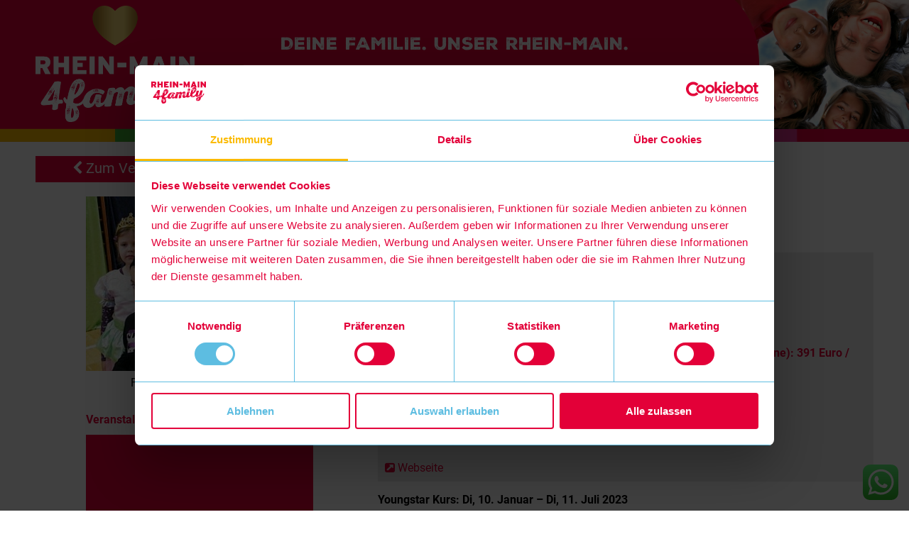

--- FILE ---
content_type: text/html; charset=utf-8
request_url: https://www.rheinmain4family.de/events/show/event/youngstar-kurs-20.html
body_size: 8845
content:
<!DOCTYPE html>
<html lang="de">
<head>

<meta charset="utf-8">
<!-- 
	This website is powered by TYPO3 - inspiring people to share!
	TYPO3 is a free open source Content Management Framework initially created by Kasper Skaarhoj and licensed under GNU/GPL.
	TYPO3 is copyright 1998-2025 of Kasper Skaarhoj. Extensions are copyright of their respective owners.
	Information and contribution at https://typo3.org/
-->




<meta name="generator" content="TYPO3 CMS" />
<meta name="description" content="Informationen zur Veranstaltung Youngstar Kurs in Frankfurt am Main: Hier findest Du Datum, genauen Veranstaltungsort und eine Beschreibung des Events! " />
<meta name="twitter:card" content="summary" />


<link rel="stylesheet" type="text/css" href="https://www.rheinmain4family.de/fileadmin/template/_default/layout.css?1760969175" media="all">
<link rel="stylesheet" type="text/css" href="https://www.rheinmain4family.de/fileadmin/template/_default/extension.css?1726758130" media="all">
<link rel="stylesheet" type="text/css" href="https://www.rheinmain4family.de/fileadmin/template/rheinmain4family.de/extension.css?1761915899" media="all">
<link rel="stylesheet" type="text/css" href="https://www.rheinmain4family.de/fileadmin/template/rheinmain4family.de/layout.css?1760969549" media="all">
<link rel="stylesheet" type="text/css" href="https://www.rheinmain4family.de/fileadmin/template/rheinmain4family.de/responsiv.css?1760970867" media="all">







<meta property="og:image" content="https://www.rheinmain4family.de/fileadmin/eventdaten_update/images/youngstar-kurs_504080__149699304223.jpg" />
<meta property="og:image:width" content="300" /><meta property="og:image:height" content="231" />
<script id="Cookiebot" src="https://consent.cookiebot.com/uc.js" data-cbid="7ac8fe86-9e27-4cdb-a1cb-ea252d185f05" data-blockingmode="auto" type="text/javascript"></script>        <meta name="google-site-verification" content="21VQqDUIb7PaVC7G8zTlFVEkFAy6E8m581ZZKS_gN8U" />
        <meta name="facebook-domain-verification" content="dn8ns6q7qxc7h250153ax0aud040g2" />
        <link media="all" href="https://www.rheinmain4family.de/fileadmin/template/stylesheet_5400c264aa.css" type="text/css" rel="stylesheet">
        <meta name="viewport" content="width=device-width, maximum-scale=1.0" />
        <link href="https://www.rheinmain4family.de/fileadmin/template/rheinmain4family.de/img/apple-touch-icon.png?ver=1.1" rel="apple-touch-icon">
        <link href="https://www.rheinmain4family.de/fileadmin/template/rheinmain4family.de/img/apple-touch-icon.png?ver=1.1" rel="apple-touch-icon-precomposed">
        <link type="image/x-icon; charset=binary" href="https://www.rheinmain4family.de/fileadmin/template/_default/favicon.ico?ver=1.1" rel="shortcut icon">
        <!--[if lt IE 9]>
            <script src="https://www.rheinmain4family.de/fileadmin/template/_default/js/html5shiv.js"></script>
        <![endif]-->
        <script type="text/javascript" src="https://www.rheinmain4family.de/fileadmin/template/_default/js/jquery.min.js"></script>
        <script type="text/javascript" src="https://www.rheinmain4family.de/fileadmin/template/_default/js/jquery.fancybox/jquery.fancybox.pack.js"></script>
        <script type="text/javascript" src="https://www.rheinmain4family.de/fileadmin/template/_default/js/owl.carousel/owl.carousel.min.js"></script>
        <script type="text/javascript" src="https://www.rheinmain4family.de/fileadmin/template/_default/js/OpenLayers.js"></script>
        <script type="text/javascript" src="https://www.rheinmain4family.de/fileadmin/template/_default/js/OpenStreetMap.js"></script>
        <script type="text/javascript" src="https://www.rheinmain4family.de/fileadmin/template/_default/js/openstreetmap-single.js"></script>
        <script type="text/javascript" src="https://www.rheinmain4family.de/fileadmin/template/_default/js/sly/sly.min.js"></script>
        <script type="text/javascript" src="https://www.rheinmain4family.de/fileadmin/template/_default/js/sly/sly.plugins.js"></script>
        <script type="text/javascript" src="https://www.rheinmain4family.de/fileadmin/template/_default/js/jquery.flexslider-min.js"></script>
        <script type="text/javascript" src="https://www.rheinmain4family.de/fileadmin/template/_default/js/js.cookie.js"></script>
        <script type="text/javascript" src="https://www.rheinmain4family.de/fileadmin/template/_default/js/jquery.history.js"></script>
        <script type="text/javascript" src="https://www.rheinmain4family.de/fileadmin/template/_default/js/js.instagram_height.js"></script>

        <link rel="stylesheet" type="text/css" href="https://www.rheinmain4family.de/fileadmin/template/rheinmain4family.de/js/jquery.datetimepicker.css">

        <script type="text/javascript" src="https://www.rheinmain4family.de/fileadmin/template/rheinmain4family.de/js/jquery.expander.min.js"></script>
        <script type="text/javascript" src="https://www.rheinmain4family.de/fileadmin/template/rheinmain4family.de/js/jquery.maxlength.js"></script>
        <script type="text/javascript" src="https://www.rheinmain4family.de/fileadmin/template/rheinmain4family.de/js/jquery.datetimepicker.js"></script>
        <script type="text/javascript" src="https://www.rheinmain4family.de/fileadmin/template/rheinmain4family.de/js/filesize.min.js"></script>
        <script type="text/javascript" src="https://www.rheinmain4family.de/fileadmin/template/rheinmain4family.de/js/jquery.upload-1.0.2.min.js"></script>

        <script type="text/javascript" src="https://www.rheinmain4family.de/fileadmin/template/rheinmain4family.de/js/jquery.rheinmain4family.js?v1.8"></script>
	<title>Entdeckt die Veranstaltung Youngstar Kurs in Frankfurt am Main - RheinMain4Family</title>
	<meta name="title" content="Entdeckt die Veranstaltung Youngstar Kurs in Frankfurt am Main - RheinMain4Family" />
	
<link rel="stylesheet" type="text/css" media="all"  href="/typo3conf/ext/brgoogle/Resources/Public/CSS/setcookie.css" />
<link rel="canonical" href="/events/show/event/youngstar-kurs-20.html"/>


</head>
<body id="eventslisting">
<header class="layout">
	<div class="layout_sub">
		<div class="center_it">
			<div class="header_wrap">

				<div id="box_logo">
					<a href="/" title="RheinMain4Family"><img src="https://www.rheinmain4family.de/fileadmin/template/rheinmain4family.de/img/v2/Logo_RM4F_Herz.png" alt="RheinMain4Family" /></a>
				</div>

				<div id="wrapblock">

					<div id="box_slogan">
						DEINE FAMILIE. UNSER RHEIN-MAIN.
					</div>
					<div id="box_social">
						<a href="https://whatsapp.com/channel/0029Va7x0zhElagplsr9WN2f" title="RheinMain4Family" target="_blank"><img src="https://www.rheinmain4family.de/fileadmin/template/rheinmain4family.de/img/v2/WA.png" alt="whatsapp" /></a>
						<a href="https://www.facebook.com/RheinMain4Family" title="RheinMain4Family auf Facebook" target="_blank"><img src="https://www.rheinmain4family.de/fileadmin/template/rheinmain4family.de/img/v2/FB.png" alt="facebook" /></a>
						<a href="https://www.instagram.com/rheinmain4family/" title="RheinMain4Family auf Instagram" target="_blank"><img src="https://www.rheinmain4family.de/fileadmin/template/rheinmain4family.de/img/v2/Instagram.png" alt="Instagram" /></a>
						<a href="https://www.tiktok.com/@rheinmain4family" title="RheinMain4Family auf tiktok" target="_blank"><img src="https://www.rheinmain4family.de/fileadmin/template/rheinmain4family.de/img/v2/TikTok.png" alt="tiktok" /></a>
						<a href="https://www.youtube.com/channel/UCuFw0yuie6lpQuk0rIWYx3g" title="RheinMain4Family auf YouTube" target="_blank"><img src="https://www.rheinmain4family.de/fileadmin/template/rheinmain4family.de/img/v2/YouTube.png" alt="youtube" /></a>
					</div>



					<div id="box_main_menu">
						<nav id="navigation"><ul><li><a href="/tipps.html" title="Die besten Tipps für Familien">Familien-Tipps</a></li><li><a href="/events.html" title="Events4Family" class="activ">Veranstaltungen</a><div id="submenu"></div></li><li><a href="/news.html" title="News zum Thema Familie und Kind">News</a></li><li class="last"><a href="https://www.frankfurt-tipp.de/" target="_blank" title="Date Night">Date Night</a></li></ul><div class="clear"></div></nav>
						<div class="clear"></div>
					</div>
					<div id="mobile_menu">
						<a id="mobile_box_main_whatsapp" href="https://whatsapp.com/channel/0029Va7x0zhElagplsr9WN2f" title="whatsapp RheinMain4Family" target="_blank"><img src="https://www.rheinmain4family.de/fileadmin/template/rheinmain4family.de/img/v2/WA.png" alt="whatsapp" /></a>
						<a href="#" id="mobile_box_main_menu" title="Menu">Menü</a>
	<!--					<a href="#" id="mobile_box_search" title="Suche">Suchen</a>-->
					</div>

				</div>
				<div class="clear"></div>
			</div>
		</div>
	</div>
</header>
<div id="box_content_area">
	<!--TYPO3SEARCH_begin-->
	
	<div class="center_it">
		<div id="box_slider"><div class="clear"></div></div>
		
    

            <div id="c104" class="frame frame-padding-top-40px frame-type-list frame-layout-0">
                
                
                    



                
                
                    

    



                
                

    
        
<div class="tx-fourfamily-content">
	

    

        <div id="event_detail" itemscope itemtype="http://schema.org/Event">

			

	<div id="top_submenu" class="fourfamilycontent_submenu">
		<div class="center_it">
			<div class="wrap_ul">
				<ul>
					<li class="select_submenu">
						 
								<a id="events_back_to_cal" href="/events.html"><i class="fa fa-chevron-left"></i> Zum Veranstaltungskalender</a>
							
					</li>
				</ul>
				<div class="clear"></div>
			</div>
		</div>
		<div class="clear"></div>
	</div>



            <div class="cols">
            
                <div class="col60 col60_right">
                    <div class="title">
                        <h1 itemprop="name">Youngstar Kurs</h1>
                    </div>

					
						<div class="abgelaufen">Diese Veranstaltung hat bereits stattgefunden!</div>
					

                    <div id="move_to_image" class="event_detail_innerwrap_left"></div>

                    <div class="infobox">
					     
							    <div class="infobox_left col100 ">
							

						

                            <div class="subtitle"><strong>Galli Theater Frankfurt</strong></div>
                            
                            <div class="termine col100">
	                            <b>Event-Termine:</b>	                            
	                            
										<div class="termine_3">
											
												<time itemprop="startDate" datetime="2023-07-04T16:30">
													04.07.2023 
													um 16:30 Uhr (Dienstag)
												</time>
											
										</div>
										
										<div><a href="#" class="ical_export" data-event-uid="26644"><i class="fa fa-calendar-o"></i> Termin speichern</a></div>
									
								
								
								
								
								
	                            
	                           	
                            </div>
                            
                            
                                <div class="eintritt">
                                    <b>Eintritt: Pro Termin (jeweils 90 Minuten): 17 Euro / Gesamter Kurs (23 Termine): 391 Euro / Schnuppertag: 20 E</b>
                                </div>
                            
                            <div class="address_place"  itemprop="location" itemscope itemtype="http://schema.org/Place">
								<strong>Wo:</strong><br>
                                
								<div itemprop="address" itemscope itemtype="http://schema.org/PostalAddress">
									<span itemprop="streetAddress">Hamburger Allee 45</span><br>
									<span itemprop="postalCode">60486</span>
									<span itemprop="addressLocality">Frankfurt am Main</span><br>
								</div>
								<div>
									<span class="address_google"><a href="https://www.google.com/maps/search/?api=1&query=Hamburger%20Allee%2045%2C60486%2CFrankfurt%20am%20Main" target="_blank"><i class="fa fa-map-marker"></i> Karte anzeigen</a></span>
								</div>
							</div>
                            
                                <div class="homepage">
                                    <i class="fa fa-external-link-square"></i>
                                   	<a itemprop="url" target="_blank" href="http://www.galli-frankfurt.de">Webseite</a>
                                </div>
                            
						</div>
                        
                        <div class="clear"></div>
                    </div>

                    <div class="text" itemprop="description">
                      <p><strong>Youngstar Kurs: Di, 10. Januar – Di, 11. Juli 2023</strong></p>
<p>&nbsp;</p>
<p>Über das gemeinsame Spiel mit anderen Kindern werden die Grundlagen des Theaterspiels vermittelt. Mit viel Spaß in herzlicher Atmosphäre wird ein Theaterstück eingeübt. Die Kinder lernen durch Schauspiel, Tanz und Gesang große Begeisterung zu entfachen und am Ende des Kurses vor Eltern und Freunden ihr eigenes Theaterstück zu präsentieren.</p>
<p>&nbsp;</p>
<p>Geübt wird auch lautes und deutliches Sprechen sowie Teamwork, Rollenspiele und Ausdrucksfähigkeit.</p>
<p>&nbsp;</p>
<p>Die Kinder lernen eine enorme Flexibilität für ihr Leben und zu ihrer Fantasie zu stehen. Auch wird ihnen durch das Spiel die Hemmung genommen sich vor Menschen zu präsentieren.</p>
<p>&nbsp;</p>
<p>Eine großartige Erfahrung die Dein Kind und Du niemals vergessen werden!</p>
<p>&nbsp;</p>
<p>Unser Theaterstück entsteht aus der Vorlage eines Märchens oder einer Geschichte und wird inszeniert aus spontanen Impulsen der Kinder.</p>
<p>&nbsp;</p>
<p><strong>Textquelle und weitere Informationen zu dieser Veranstaltung:<a href="http://galli-frankfurt.de/termine/kindertheaterferienkurs-19/" target="_blank" rel="noreferrer"> </a></strong><a href="https://galli-frankfurt.de/portfolio-item/kindertheaterkurse/#1549544082746-1ac99da1-2edd" target="_blank" rel="noreferrer">https://galli-frankfurt.de/portfolio-item/kindertheaterkurse/#1549544082746-1ac99da1-2edd</a><p></p></p>  
                    </div>
					
                    

                    

                </div>
                <div class="col40 col40_left">

                    <div class="event_detail_innerwrap_left">

                        
                        	<div id="move_back_image">
	                            <div class="image_single image">
	                                
										
											<div class="image image_1">
												<a href="https://www.rheinmain4family.de/fileadmin/eventdaten_update/images/youngstar-kurs_504080__149699304223.jpg" class="singleview" rel="singleview_images">
													<img itemprop="image" alt="Youngstar Kurs" src="https://www.rheinmain4family.de/fileadmin/_processed_/4/f/csm_youngstar-kurs_504080__149699304223_364e6523da.jpg" width="320" height="246" />
												</a>
												
													<div class="copyright">Foto: GalliTheater Frankfurt</div>
												
											</div>
										
	                                
	                            </div>
                            </div>
                        


                        
                        
                        <div class="veranstaltung ">
                            <strong>Veranstaltungsort</strong>
                            <div class="header_map left " style="height:230px; width:100%;">
                                <div class="header_map_innerwrap" style="height:100%;">
                                	<div id="map" style="width: 100%; height: 100%" data-wodelink="https://www.google.com/maps/search/?api=1&query=Hamburger%20Allee%2045%2C60486%2CFrankfurt%20am%20Main" data-geolon="8.644680" data-geolat="50.116216" data-iconimagepath="https://www.rheinmain4family.de/fileadmin/template/rheinmain4family.de/img/opcmap_icon_events.png"></div>
                                </div>
                                <div class="clear"></div>
                            </div>
                        </div>
                        

                        
								
		                            <div class="couponbuch_small" onclick="https://whatsapp.com/channel/0029Va7x0zhElagplsr9WN2f">
		                                <div class="header">NEUE SPARCOUPONS</div>
		                                <div class="text">für Familien im Rhein-Main-Gebiet werden immer bekanntgegeben im</div>
		                                <div class="link"><a href="https://whatsapp.com/channel/0029Va7x0zhElagplsr9WN2f" target="_blank">WHATSAPP-KANAL <i class="fa fa-angle-right fa-2x"></i></a></div>
		                            </div>
		                        
							
						
						<div id='calendar_wrap_detail'>
							<div id='calendar'>
								<div class="the_month the_month_days_35"><div id="12_2025" class="cal_title"><span>Dezember 2025</span><a href="#" id="calendar_last_month" title="Kalender zurück"></a><a href="#" id="calendar_next_month" title="Kalender vor"></a></div><div class="cal_border_none"><ul class="cal_weekday"><li>Mo</li><li>Di</li><li>Mi</li><li>Do</li><li>Fr</li><li>Sa</li><li>So</li></ul><div class="clear"></div></div><div class="cal_border"><ul><li class="cal_empty cal_month_booked_empty">1</li><li class="cal_empty cal_month_booked_empty">2</li><li class="cal_empty cal_month_booked_empty">3</li><li class="cal_empty cal_month_booked_empty">4</li><li class="cal_empty cal_month_booked_empty">5</li><li class="cal_empty cal_month_booked_empty">6</li><li class="cal_empty cal_month_booked_empty">7</li><li class="cal_empty cal_month_booked_empty">8</li><li class="cal_empty cal_month_booked_empty">9</li><li class="cal_empty cal_month_booked_empty">10</li><li class="cal_empty cal_month_booked_empty">11</li><li class="cal_empty cal_month_booked_empty">12</li><li class="cal_empty cal_month_booked_empty">13</li><li class="cal_empty cal_month_booked_empty">14</li><li class="cal_empty cal_month_booked_empty">15</li><li class="cal_month cal_month_16_12 cal_month_today cal_month_booked cal_month_booked_today"><a class="calclick" href="/events/selectedday/2025_12_16.html" title="Events am 16.12.2025" data-selectedday="2025_12_16">16</a></li><li class="cal_month cal_month_17_12 cal_month_booked"><a class="calclick" href="/events/selectedday/2025_12_17.html" title="Events am 17.12.2025" data-selectedday="2025_12_17">17</a></li><li class="cal_month cal_month_18_12 cal_month_booked"><a class="calclick" href="/events/selectedday/2025_12_18.html" title="Events am 18.12.2025" data-selectedday="2025_12_18">18</a></li><li class="cal_month cal_month_19_12 cal_month_booked"><a class="calclick" href="/events/selectedday/2025_12_19.html" title="Events am 19.12.2025" data-selectedday="2025_12_19">19</a></li><li class="cal_month cal_month_20_12 cal_month_booked"><a class="calclick" href="/events/selectedday/2025_12_20.html" title="Events am 20.12.2025" data-selectedday="2025_12_20">20</a></li><li class="cal_month cal_month_21_12 cal_month_booked"><a class="calclick" href="/events/selectedday/2025_12_21.html" title="Events am 21.12.2025" data-selectedday="2025_12_21">21</a></li><li class="cal_month cal_month_22_12 cal_month_booked"><a class="calclick" href="/events/selectedday/2025_12_22.html" title="Events am 22.12.2025" data-selectedday="2025_12_22">22</a></li><li class="cal_month cal_month_23_12 cal_month_booked"><a class="calclick" href="/events/selectedday/2025_12_23.html" title="Events am 23.12.2025" data-selectedday="2025_12_23">23</a></li><li class="cal_month cal_month_24_12 cal_month_booked"><a class="calclick" href="/events/selectedday/2025_12_24.html" title="Events am 24.12.2025" data-selectedday="2025_12_24">24</a></li><li class="cal_month cal_month_25_12 cal_month_booked"><a class="calclick" href="/events/selectedday/2025_12_25.html" title="Events am 25.12.2025" data-selectedday="2025_12_25">25</a></li><li class="cal_month cal_month_26_12 cal_month_booked"><a class="calclick" href="/events/selectedday/2025_12_26.html" title="Events am 26.12.2025" data-selectedday="2025_12_26">26</a></li><li class="cal_month cal_month_27_12 cal_month_booked"><a class="calclick" href="/events/selectedday/2025_12_27.html" title="Events am 27.12.2025" data-selectedday="2025_12_27">27</a></li><li class="cal_month cal_month_28_12 cal_month_booked"><a class="calclick" href="/events/selectedday/2025_12_28.html" title="Events am 28.12.2025" data-selectedday="2025_12_28">28</a></li><li class="cal_month cal_month_29_12 cal_month_booked"><a class="calclick" href="/events/selectedday/2025_12_29.html" title="Events am 29.12.2025" data-selectedday="2025_12_29">29</a></li><li class="cal_month cal_month_30_12 cal_month_booked"><a class="calclick" href="/events/selectedday/2025_12_30.html" title="Events am 30.12.2025" data-selectedday="2025_12_30">30</a></li><li class="cal_month cal_month_31_12 cal_month_booked"><a class="calclick" href="/events/selectedday/2025_12_31.html" title="Events am 31.12.2025" data-selectedday="2025_12_31">31</a></li><li class="cal_empty">1</li><li class="cal_empty">2</li><li class="cal_empty">3</li><li class="cal_empty">4</li></ul><div class="clear"></div></div><div class="clear"></div></div>
							</div>
						</div>

                    </div>

                </div>
                <div class="clear"></div>


                <div class="col60 col60_right">
                    
                </div>
                <div class="col40 col40_left"></div>

            </div>

            <div class="clear"></div>
        </div>
    


</div>
    


                
                    



                
                
                    



                
            </div>

        


	</div>

	<!--TYPO3SEARCH_end-->
</div>
<footer>
	<div class="center_it">
		<div id="box_footer_top">
			<div class="cols">
				<div class="col25 col25_left"><div class="cols_inner_wrap">
    

            <div id="c10" class="frame frame-default frame-type-text frame-layout-0">
                
                
                    



                
                
                    

    



                
                

    <ul> 	<li><a href="https://www.rheinmain4family.de/fileadmin/dokumente/RheinMain4Family/FLM_RheinMain4Family_AGB_291123.pdf">AGB</a></li> 	<li><a href="/datenschutz.html">Datenschutz</a></li> 	<li><a href="/impressum.html">Impressum</a></li> 	<li><a href="https://four-little-monkeys.com/career-and-jobs/" target="_blank" rel="noreferrer">Jobs</a></li> 	<li><a href="https://www.rheinmain4family.de/events/kostenloser-veranstaltungseintrag.html" target="_blank">Kostenloser Veranstaltungseintrag</a></li> </ul>


                
                    



                
                
                    



                
            </div>

        

</div></div>
				<div class="col25 col25_middle"><div class="cols_inner_wrap">
    

            <div id="c11" class="frame frame-default frame-type-text frame-layout-0">
                
                
                    



                
                
                    

    



                
                

    <ul> 	<li><a href="https://www.rheinmain4family.de/kontakt.html" title="Feedback und Kontakt" target="_blank">Mediadaten</a></li> 	<li><a href="/presse.html" title="Pressenachrichten">Presse</a></li> 	<li><a href="/top-menu/teilnahmebedingungen-gewinnspiele-auf-social-media-plattformen.html">Teilnahmebedingungen</a></li> 	<li><a href="/ueber-uns-rheinmain4family-online-familienmagazin-fuer-frankfurtrheinmain.html">Über uns</a></li> </ul>


                
                    



                
                
                    



                
            </div>

        

</div></div>
				<div class="col50 col50_right">
					<div class="cols_inner_wrap_logos">
						<div class="img1"><a href="/" title="RheinMain4Family"><img src="https://www.rheinmain4family.de/fileadmin/template/rheinmain4family.de/img/v2/Logo_RM4F_Herz.png" alt="RheinMain4Family" /></a></div>
						<div class="img2"><img src="https://www.rheinmain4family.de/fileadmin/template/rheinmain4family.de/img/v2/Stoerer-Footer_v2.png" alt="Stoerer" /></div>
						<div class="img3"><img src="https://www.rheinmain4family.de/fileadmin/template/rheinmain4family.de/img/v2/Claim_2zeilig.png" alt="Slogan: DEINE FAMILIE. UNSER RHEIN-MAIN." /></div>
					</div>
				</div>
				<div class="clear"></div>
			</div>
		</div>
		<div class="clear"></div>
		<div id="box_footer_bottom">©&nbsp;2025&nbsp;Four Little Monkeys GmbH</div>
		<div class="clear"></div>
	</div>
</footer>
<div class="ht-ctc ht-ctc-chat ctc-analytics ctc_wp_desktop style-2 ht_ctc_animation no-animations" id="ht-ctc-chat" style="position: fixed; bottom: 15px; right: 15px; cursor: pointer; z-index: 99999999;">
	<div class="ht_ctc_style ht_ctc_chat_style">
		<div style="display: flex; justify-content: center; align-items: center;" class="ctc-analytics ctc_s_2">
			<a href="https://whatsapp.com/channel/0029Va7x0zhElagplsr9WN2f" title="whatsapp RheinMain4Family" target="_blank">
				<p class="ctc-analytics ctc_cta ctc_cta_stick ht-ctc-cta ht-ctc-cta-hover" style="padding: 0px 16px; line-height: 1.6; font-size: 15px; background-color: rgb(37, 211, 102); color: rgb(255, 255, 255); border-radius: 10px; margin: 0px 10px; order: 0; display: none;">WhatsApp-e uns!</p>
				<svg style="pointer-events:none; display:block; height:50px; width:50px;" width="50px" height="50px" viewBox="0 0 1024 1024">
					<defs>
						<path id="htwasqicona-chat" d="M1023.941 765.153c0 5.606-.171 17.766-.508 27.159-.824 22.982-2.646 52.639-5.401 66.151-4.141 20.306-10.392 39.472-18.542 55.425-9.643 18.871-21.943 35.775-36.559 50.364-14.584 14.56-31.472 26.812-50.315 36.416-16.036 8.172-35.322 14.426-55.744 18.549-13.378 2.701-42.812 4.488-65.648 5.3-9.402.336-21.564.505-27.15.505l-504.226-.081c-5.607 0-17.765-.172-27.158-.509-22.983-.824-52.639-2.646-66.152-5.4-20.306-4.142-39.473-10.392-55.425-18.542-18.872-9.644-35.775-21.944-50.364-36.56-14.56-14.584-26.812-31.471-36.415-50.314-8.174-16.037-14.428-35.323-18.551-55.744-2.7-13.378-4.487-42.812-5.3-65.649-.334-9.401-.503-21.563-.503-27.148l.08-504.228c0-5.607.171-17.766.508-27.159.825-22.983 2.646-52.639 5.401-66.151 4.141-20.306 10.391-39.473 18.542-55.426C34.154 93.24 46.455 76.336 61.07 61.747c14.584-14.559 31.472-26.812 50.315-36.416 16.037-8.172 35.324-14.426 55.745-18.549 13.377-2.701 42.812-4.488 65.648-5.3 9.402-.335 21.565-.504 27.149-.504l504.227.081c5.608 0 17.766.171 27.159.508 22.983.825 52.638 2.646 66.152 5.401 20.305 4.141 39.472 10.391 55.425 18.542 18.871 9.643 35.774 21.944 50.363 36.559 14.559 14.584 26.812 31.471 36.415 50.315 8.174 16.037 14.428 35.323 18.551 55.744 2.7 13.378 4.486 42.812 5.3 65.649.335 9.402.504 21.564.504 27.15l-.082 504.226z"></path>
					</defs>
					<linearGradient id="htwasqiconb-chat" gradientUnits="userSpaceOnUse" x1="512.001" y1=".978" x2="512.001" y2="1025.023">
						<stop offset="0" stop-color="#61fd7d"></stop>
						<stop offset="1" stop-color="#2bb826"></stop>
					</linearGradient>
					<use xlink:href="#htwasqicona-chat" overflow="visible" style="fill: url(#htwasqiconb-chat)" fill="url(#htwasqiconb-chat)"></use>
					<g>
						<path style="fill: #FFFFFF;" fill="#FFF" d="M783.302 243.246c-69.329-69.387-161.529-107.619-259.763-107.658-202.402 0-367.133 164.668-367.214 367.072-.026 64.699 16.883 127.854 49.017 183.522l-52.096 190.229 194.665-51.047c53.636 29.244 114.022 44.656 175.482 44.682h.151c202.382 0 367.128-164.688 367.21-367.094.039-98.087-38.121-190.319-107.452-259.706zM523.544 808.047h-.125c-54.767-.021-108.483-14.729-155.344-42.529l-11.146-6.612-115.517 30.293 30.834-112.592-7.259-11.544c-30.552-48.579-46.688-104.729-46.664-162.379.066-168.229 136.985-305.096 305.339-305.096 81.521.031 158.154 31.811 215.779 89.482s89.342 134.332 89.312 215.859c-.066 168.243-136.984 305.118-305.209 305.118zm167.415-228.515c-9.177-4.591-54.286-26.782-62.697-29.843-8.41-3.062-14.526-4.592-20.645 4.592-6.115 9.182-23.699 29.843-29.053 35.964-5.352 6.122-10.704 6.888-19.879 2.296-9.176-4.591-38.74-14.277-73.786-45.526-27.275-24.319-45.691-54.359-51.043-63.543-5.352-9.183-.569-14.146 4.024-18.72 4.127-4.109 9.175-10.713 13.763-16.069 4.587-5.355 6.117-9.183 9.175-15.304 3.059-6.122 1.529-11.479-.765-16.07-2.293-4.591-20.644-49.739-28.29-68.104-7.447-17.886-15.013-15.466-20.645-15.747-5.346-.266-11.469-.322-17.585-.322s-16.057 2.295-24.467 11.478-32.113 31.374-32.113 76.521c0 45.147 32.877 88.764 37.465 94.885 4.588 6.122 64.699 98.771 156.741 138.502 21.892 9.45 38.982 15.094 52.308 19.322 21.98 6.979 41.982 5.995 57.793 3.634 17.628-2.633 54.284-22.189 61.932-43.615 7.646-21.427 7.646-39.791 5.352-43.617-2.294-3.826-8.41-6.122-17.585-10.714z"></path>
					</g>
				</svg>
			</a>
		</div>
	</div>
</div>

<script src="https://www.rheinmain4family.de/typo3conf/ext/powermail/Resources/Public/JavaScript/Libraries/jquery.datetimepicker.min.js?1726560224"></script>
<script src="https://www.rheinmain4family.de/typo3conf/ext/powermail/Resources/Public/JavaScript/Libraries/parsley.min.js?1726560224"></script>
<script src="https://www.rheinmain4family.de/typo3conf/ext/powermail/Resources/Public/JavaScript/Powermail/Tabs.min.js?1726560224"></script>
<script src="https://www.rheinmain4family.de/typo3conf/ext/powermail/Resources/Public/JavaScript/Powermail/Form.min.js?1726560224"></script>


        <script type="text/plain" data-cookieconsent="marketing" async="async" src="//widgets.outbrain.com/outbrain.js"></script>

        <script data-ignore="1" data-cookieconsent="statistics" type="text/javascript" async data-src="//pagead2.googlesyndication.com/pagead/js/adsbygoogle.js"></script>
        <script data-ignore="1" data-cookieconsent="statistics" type="text/javascript">
        (adsbygoogle = window.adsbygoogle || []).push({
            google_ad_client: "ca-pub-6042733294680373",
            enable_page_level_ads: true
        });
    </script>

    <script data-ignore="1" type="text/plain" data-cookieconsent="statistics">
    var disableStr = 'ga-disable-' + 'UA-61800914-1';
    if (document.cookie.indexOf(disableStr + '=true') > -1) {
        window[disableStr] = true;
    }
    function gaOptout() {
        document.cookie = disableStr + '=true; expires=Thu, 31 Dec 2099 23:59:59 UTC; path=/';
        window[disableStr] = true;
    }
    (function(i,s,o,g,r,a,m){i['GoogleAnalyticsObject']=r;i[r]=i[r]||function(){
        (i[r].q=i[r].q||[]).push(arguments)},i[r].l=1*new Date();a=s.createElement(o),
        m=s.getElementsByTagName(o)[0];a.async=1;a.src=g;m.parentNode.insertBefore(a,m)
    })(window,document,'script','//www.google-analytics.com/analytics.js','ga');
    ga('create', 'UA-61800914-1', 'auto');
    ga('set', 'anonymizeIp', true);
    ga('send', 'pageview');

    jQuery(document).ready(function(){
        jQuery('#products_finalize').on('click', function() {
            ga('send', 'event', 'products_finalize', 'click', 'nav-buttons');
        });
        if(jQuery('input#searchwords').val()!="") {
            ga('send', 'pageview', '/search.html?q='+jQuery('input#searchwords').val());
        }
    });
    </script>
    <!-- Facebook Pixel Code -->
    <script data-ignore="1" type="text/plain" data-cookieconsent="marketing">
        !function(f,b,e,v,n,t,s)
        {if(f.fbq)return;n=f.fbq=function(){n.callMethod?
            n.callMethod.apply(n,arguments):n.queue.push(arguments)};
            if(!f._fbq)f._fbq=n;n.push=n;n.loaded=!0;n.version='2.0';
            n.queue=[];t=b.createElement(e);t.async=!0;
            t.src=v;s=b.getElementsByTagName(e)[0];
            s.parentNode.insertBefore(t,s)}(window, document,'script',
            'https://connect.facebook.net/en_US/fbevents.js');
    fbq('init', '1885539461682025');
    fbq('track', 'PageView');
    </script>
    <noscript><img height="1" width="1" style="display:none" src="https://www.facebook.com/tr?id=1885539461682025&ev=PageView&noscript=1"
        /></noscript>
        <!-- End Facebook Pixel Code -->

    <!-- Matomo -->
    <script>
    var _paq = window._paq = window._paq || [];
    /* tracker methods like "setCustomDimension" should be called before "trackPageView" */
    _paq.push(["disableCookies"]);
    _paq.push(['trackPageView']);
    _paq.push(['enableLinkTracking']);
    (function() {
        var u="//www.rheinmain4family.de/wt/";
        _paq.push(['setTrackerUrl', u+'matomo.php']);
        _paq.push(['setSiteId', '1']);
        var d=document, g=d.createElement('script'), s=d.getElementsByTagName('script')[0];
        g.async=true; g.src=u+'matomo.js'; s.parentNode.insertBefore(g,s);
    })();
    </script>
    <!-- End Matomo Code -->

</body>
</html>

--- FILE ---
content_type: text/css
request_url: https://www.rheinmain4family.de/fileadmin/template/_default/layout.css?1760969175
body_size: 1025
content:
@import url(fonts/font-awesome/css/font-awesome.min.css);
@import url(fonts/Roboto/roboto.css);
@import url(fonts/NexaRust/nexarust.css);
*{padding:0;margin:0;font-weight:normal;-webkit-box-sizing:border-box;-moz-box-sizing:border-box;box-sizing:border-box}
a{color:#e30038;text-decoration:none}
a IMG{border:none}
p{padding-bottom:15px}
p IMG{max-width:100%;height:auto}
h1{color:#e30038;font-family:'NexaRustSansBlack01';margin-bottom:10px;padding-bottom:5px;font-weight:500;font-size: 28px;}
h1.content_header{padding-top:20px}
h2{color:#e30038;font-size:26px;padding-bottom:5px;font-family:'NexaRustSansBlack01';}
h3{color:#e30038;font-size:20px;padding-bottom:5px;font-weight: 500}
h4{color:#e30038;font-size:18px;padding-bottom:5px}
body{font-size:16px;font-family:'Roboto';line-height:1.4}
b,strong{font-weight:bold}
hr{height:1px;border:1px solid #F1F1F1}
.center_it{width:1180px;margin:0 auto}
.color_red,header.layout div#box_top_menu ul li a:hover,header.layout div#box_top_menu ul li a.activ{color:#e30038}
.font_big_black{font-size:45px;color:black;}
header.layout{position:fixed;height:200px;width:100%;z-index:1001}
header.layout div#box_logo{margin-top:33px}
header.layout div#box_logo IMG{height:96px}
header.layout div#box_top_menu{margin-right:42px}
header.layout div#box_top_menu ul li{list-style:none;color:#747474;padding-right:14px;margin-right:6px;background:url(img/bg_topmenu_point.png) no-repeat right 5px transparent}
header.layout div#box_top_menu ul li a{color:#747474}
header.layout div#box_top_menu ul li.last,footer div#box_footer_bottom ul li.last{padding-right:0;margin-right:0;background:none}
header.layout div#box_main_menu ul li{list-style:none;float:left}
header.layout div#box_main_menu ul li a{font-size:20px;color:white;display:block;height:61px;padding:3px 12px 6px}
header.layout div#box_main_menu ul li a:hover,header.layout div#box_main_menu ul li a.activ{color: #e30038;background-color: white;}
div#box_content_area{padding-top:155px;min-height:400px}
div#box_content_area ul,div#box_content_area ol, div#box_content_area div#box_content ul,div#box_content_area div#box_content ol{padding-bottom:15px;margin-left:20px}
div#box_content_area div#box_content ul li{padding-bottom:5px}
footer{background:url(../rheinmain4family.de/img/v2/Header_Kombi_Line.png) repeat-x top -182px center #e30038;margin-top:20px;min-height: 205px;}
footer div#box_footer_top{position:relative;padding-top: 40px;}
footer div#box_footer_top div.cols{padding-bottom:0}
footer div#box_footer_top div.cols_inner_wrap{color:white;}
footer div#box_footer_top div.cols_inner_wrap h4{font-size:18px;text-transform:uppercase;color:#800026;padding-bottom:8px}
footer div#box_footer_top div.cols_inner_wrap h3{text-transform:uppercase;font-size:18px;padding-bottom:6px;color:white}
footer div#box_footer_top div.cols_inner_wrap ul li{font-size:18px;list-style:none}
footer div#box_footer_top div.cols_inner_wrap ul li a{color:white;text-transform: uppercase;}
footer div#box_footer_top div.cols_inner_wrap ul li a:hover{text-decoration:underline}
footer div#box_footer_top div.cols_inner_wrap p{padding-bottom:6px;}
footer div#box_footer_top div.col50_right div.cols_inner_wrap{width:50%}
footer div#box_footer_top div.cols_inner_wrap_logos {
    position: relative;
}
footer div#box_footer_top div.cols_inner_wrap_logos div.img1 IMG {
    position: absolute;
    width: 155px;
    height: auto;
    ___top: 25px;
}
footer div#box_footer_top div.cols_inner_wrap_logos div.img2 IMG {
    position: absolute;
    left: 147px;
    width: 224px;
    height: auto;
    top: -54px;
}
footer div#box_footer_top div.cols_inner_wrap_logos div.img3 IMG {
    position: absolute;
    width: 238px;
    height: auto;
    left: 360px;
    top: 25px;
}
footer div#box_footer_bottom{color: white;padding-top: 20px;font-size: 14px;padding-bottom: 20px}
.clear{clear:both}

--- FILE ---
content_type: text/css
request_url: https://www.rheinmain4family.de/fileadmin/template/_default/extension.css?1726758130
body_size: 2518
content:
@import url(js/jquery.fancybox/jquery.fancybox.css);
@import url(js/owl.carousel/assets/owl.carousel.css);
@import url(js/owl.carousel/assets/owl.theme.default.min.css);

/* owl */
.owl-theme .owl-controls{margin-top:4px}

/* Slider */
div#flexslider ul.slides li{list-style:none;background:none;padding:0;margin:0;position:relative}
div#flexslider{margin:0;position:relative;margin-bottom:20px;}
div#flexslider ul.slides li div.slider_image{position:relative}
div#flexslider ul.slides li div.slider_text{position:absolute !important;top:140px;width:500px;padding:12px;font-family:'Raleway',sans-serif;font-weight:700}
div#flexslider ul.slides li div.slider_text h4{color:#616B81;display:inline-block;font-size:20px;margin-bottom:4px;text-transform:uppercase}
div#flexslider ul.slides li div.slider_text p.bodytext{color:white;font-size:40px;margin-bottom:6px;padding-bottom:6px}
div#flexslider ul.slides li div.slidertext p.bodytext{color:white;font-size:20px;margin-bottom:6px;padding-bottom:6px}
div#flexslider ul.slides li div.slider_text a{background:url("img/arrow_right_blue.png") no-repeat scroll right 5px white;cursor:pointer;border-right:6px solid transparent;color:#1480CC;margin-right:2px;padding:6px 20px 5px 8px;text-transform:uppercase}
div#flexslider ul.slides li div.slider_text a:hover{background-image:url("img/arrow_right_white.png");background-color:#1480CC;color:white}
div#flexslider ul.flex-direction-nav li{list-style:none;background:none;padding:0;margin:0;height:100%}
div#flexslider ul.flex-direction-nav li a.flex-prev{position:absolute;top:0;left:-120px;display:block;background:url('img/slider_left.png') no-repeat center center   transparent;height:100%;width:65px}
div#flexslider ul.flex-direction-nav li a.flex-next{position:absolute;top:0;right:-120px;display:block;background:url('img/slider_right.png') no-repeat center center   transparent;height:100%;width:65px}
div#flexslider ol.flex-control-nav{position:absolute;text-align:center;width:100%;margin-top:-18px}
div#flexslider ol.flex-control-nav li{display:inline-block;list-style:none;margin-left:2px;margin-right:2px}
div#flexslider ol.flex-control-nav li a{display:block;width:28px;height:28px;background:url('img/slider_point.png') no-repeat center center transparent;color:transparent}
div#flexslider ol.flex-control-nav li a.flex-active{width:28px;height:28px;background:url('img/slider_point_activ.png') no-repeat center center transparent}

div#startpage_banner ol.flex-control-nav{position:absolute;text-align:center;width:33%;margin-top:-18px}
div#startpage_banner ol.flex-control-nav li{display:inline-block;list-style:none;margin-left:2px;margin-right:2px}
div#startpage_banner ol.flex-control-nav li a{display:block;width:28px;height:28px;background:url('img/slider_point.png') no-repeat center center transparent;color:transparent}
div#startpage_banner ol.flex-control-nav li a.flex-active{width:28px;height:28px;background:url('img/slider_point_activ.png') no-repeat center center transparent}

/* flexslider */
div.flexslider{margin:0;position:relative;margin-bottom:20px;}
div.flexslider ul.slides{margin-left:0 !important}
div.flexslider ul.slides li{list-style:none;background:none;padding:0;margin:0;position:relative}
div.flexslider ul.slides li div.slider_image{position:relative}
div.flexslider ul.slides li div.slider_text{position:absolute !important;top:140px;width:500px;padding:12px;font-family:'Raleway',sans-serif;font-weight:700}
div.flexslider ul.slides li div.slider_text h4{color:#616B81;display:inline-block;font-size:20px;margin-bottom:4px;text-transform:uppercase}
div.flexslider ul.slides li div.slider_text p.bodytext{color:white;font-size:40px;margin-bottom:6px;padding-bottom:6px}
div.flexslider ul.slides li div.slidertext p.bodytext{color:white;font-size:20px;margin-bottom:6px;padding-bottom:6px}
div.flexslider ul.slides li div.slider_text a{background:url("img/arrow_right_blue.png") no-repeat scroll right 5px white;cursor:pointer;border-right:6px solid transparent;color:#1480CC;margin-right:2px;padding:6px 20px 5px 8px;text-transform:uppercase}
div.flexslider ul.slides li div.slider_text a:hover{background-image:url("img/arrow_right_white.png");background-color:#1480CC;color:white}
div.flexslider ul.flex-direction-nav li{list-style:none;background:none;padding:0;margin:0;height:100%}
div.flexslider ul.flex-direction-nav li a.flex-prev{position:absolute;top:0;left:-120px;display:block;background:url('img/slider_left.png') no-repeat center center   transparent;height:100%;width:65px}
div.flexslider ul.flex-direction-nav li a.flex-next{position:absolute;top:0;right:-120px;display:block;background:url('img/slider_right.png') no-repeat center center   transparent;height:100%;width:65px}
div.flexslider ol.flex-control-nav{position:absolute;text-align:center;width:100%;margin-top:-22px;z-index:1001;}
div.flexslider ol.flex-control-nav li{display:inline-block;list-style:none;margin-left:2px;margin-right:2px}
div.flexslider ol.flex-control-nav li a{display:block;width:28px;height:28px;background:url('img/slider_point.png') no-repeat center center transparent;color:transparent}
div.flexslider ol.flex-control-nav li a.flex-active{width:28px;height:28px;background:url('img/slider_point_activ.png') no-repeat center center transparent}
div.flexslider ul.slides li div.slider_image IMG{height:auto;width:100%}
div.flexslider ul.slides li div.slider_image IMG.mobile{display:none}

/* cols */
div.cols{clear:both;padding-bottom:20px}
div.cols div.col100{width:100%;min-height:1px}
div.cols div.col20{float:left;width:20%;min-height:1px}
div.cols div.col25{float:left;width:25%;min-height:1px}
div.cols div.col33{float:left;width:33.33%;min-height:1px}
div.cols div.col50{float:left;width:50%;min-height:1px}
div.cols div.col40{float:left;width:40%;min-height:1px}
div.cols div.col60{float:left;width:60%;min-height:1px}
div.cols div.col30{float:left;width:30%;min-height:1px}
div.cols div.col70{float:left;width:70%;min-height:1px}
div.cols div.col80{float:left;width:80%;min-height:1px}
div.cols div.col33_left{padding-right:12px}
div.cols div.col33_middle{padding-left:6px;padding-right:6px}
div.cols div.col33_right{padding-left:12px}
div.cols div.col50_left{padding-right:10px}
div.cols div.col50_right{padding-left:10px}
div.cols div.col25_left{padding-right:14px}
div.cols div.col25_middle_left{padding-left:4px;padding-right:10px}
div.cols div.col25_middle_right{padding-left:10px;padding-right:4px}
div.cols div.col25_right{padding-left:14px}
div.cols div.col70_left,div.cols div.col60_left,div.cols div.col40_left{padding-right:10px}
div.cols div.col30_right,div.cols div.col40_right,div.cols div.col60_right{padding-left:10px;float:right;}
div.cols div.col20_left{padding-right:14px}
div.cols div.col20_middle_middle,div.cols div.col20_middle_left{padding-left:4px;padding-right:10px}
div.cols div.col20_middle_right{padding-left:10px;padding-right:4px}
div.cols div.col20_right{padding-left:14px}
div.cols div.col30_left{padding-right:10px}
div.cols div.col70_right{padding-left:10px}
div.cols div.col80_right{padding-left:10px}
div.cols div.image{text-align:center}

/* cols socialmedia */
div.cols_socialmedia{text-align:center;padding:15px}
div.cols_socialmedia h3{font-size:22px;color:#e30038;padding:10px 6px;text-align:center}
div.cols_socialmedia div.text{color:#747474}
div.cols_socialmedia div.text p{line-height:1.3}

/* cols charity4family */
a.button{border:2px solid #e30038;padding:3px 10px 4px;font-size:16px}
a.button:hover{background-color:#e30038;color:white}
a.button span.fa-angle-right{margin-top:-5px;padding-bottom:3px;padding-left:4px;vertical-align:top}
div.cols_charity4family h3{font-size:24px;color:#e30038;padding:10px 0;text-align:center}
div.cols_charity4family div.text a.button{float:right;padding:3px 10px 0px}
div.cols_charity4family div.text a.button span.fa-angle-right{padding-bottom:0}

/* imageboxlayout */
div.imageboxlayout{position:relative}
div.imageboxlayout div.image IMG{height:auto;width:100%;vertical-align:middle}
div.imageboxlayout div.image IMG.image_mobile{display:none}
div.imageboxlayout div.imageboxlayout_overlay{bottom:0;color:#fff;left:0;position:absolute;width:100%;z-index:50;}
div.imageboxlayout div.imageboxlayout_overlay h3{font-size: 19px;
    color: white;
    padding-bottom: 0;
    font-weight: 700;}
div.imageboxlayout div.imageboxlayout_overlay div.text{font-size:16px;line-height:1.3}
div.imageboxlayout_textbottom div.imageboxlayout_overlay div.imageboxlayout_overlay_innerwrap{background-color:#e30038;padding:10px;padding-bottom:15px}
div.imageboxlayout_textbottompadding div.imageboxlayout_overlay div.imageboxlayout_overlay_innerwrap,div.imageboxlayout_textbottompadding div.imageboxlayout_overlay div.imageboxlayout_overlay_innerwrap{background-color:#e30038;padding:5px;margin-left:10px;margin-right:10px;margin-bottom:10px}
div.imageboxlayout a:hover div.imageboxlayout_overlay{height:100%;padding:10px}
div.imageboxlayout a:hover div.imageboxlayout_overlay div.imageboxlayout_overlay_innerwrap{background-color:rgba(227,0,56,0.75);display:table;height:100%;margin:0;padding:0;width:100%}
div.imageboxlayout a:hover div.imageboxlayout_overlay div.imageboxlayout_overlay_innerwrap .hover_hide,div.imageboxlayout div.imageboxlayout_overlay div.imageboxlayout_overlay_innerwrap .hover_show{display:none}
div.imageboxlayout a:hover div.imageboxlayout_overlay div.imageboxlayout_overlay_innerwrap .hover_show{display:table-cell;vertical-align:middle;font-size: 26px;text-align: center;}
div.imageboxlayout a:hover div.imageboxlayout_overlay div.imageboxlayout_overlay_innerwrap div.more i{margin-bottom:-10px;vertical-align:bottom}
div.contentboxlayout{height:303px;background-color:#F1F1F1;padding:20px;padding-top:30px;color:#747474;text-align:center;font-weight:700;font-size:24px}
div.contentboxlayout a.button_bottom{bottom:0;color:#e30038;left:0;position:absolute;width:100%;z-index:50;text-align:center;padding-bottom:10px;font-weight:700;font-size:22px}
div.contentboxlayout a.button_bottom:hover{background-color:#e30038;color:white}
div.contentboxlayout a.button_bottom span.fa{margin-bottom:-7px;vertical-align:bottom;padding-left:3px}
div.contentboxlayout h3{color:#e30038;font-size:32px;padding-bottom:15px}
div.iconboxlayout_textbottom,div.iconboxlayout_textbottompadding{background-color:#009787;min-height:255px}
div.iconboxlayout_textbottom div.image,div.iconboxlayout_textbottompadding div.image{text-align:center;height:178px;line-height:178px}
div.iconboxlayout_textbottom div.image IMG,div.iconboxlayout_textbottompadding div.image IMG{height:auto;vertical-align:middle;width:auto}
div.iconboxlayout_textbottompadding div.imageboxlayout_overlay div.imageboxlayout_overlay_innerwrap{padding:5px;margin-left:10px;margin-right:10px;margin-bottom:10px}
div.iconboxlayout_textbottom a:hover div.imageboxlayout_overlay div.imageboxlayout_overlay_innerwrap,div.iconboxlayout_textbottompadding a:hover div.imageboxlayout_overlay div.imageboxlayout_overlay_innerwrap{background-color:rgba(255,255,255,0.75);display:table;height:100%;margin:0;padding:0;width:100%}
div.iconboxlayout_textbottom a:hover div.imageboxlayout_overlay div.imageboxlayout_overlay_innerwrap div.more,div.iconboxlayout_textbottompadding a:hover div.imageboxlayout_overlay div.imageboxlayout_overlay_innerwrap div.more{color:black}

/* Powermail */
span.mandatory{padding-left:2px;color:red}
fieldset.powermail_fieldset{width:80%;margin:0 auto;border:0px solid white;padding:0px;margin-bottom:20px}
fieldset.powermail_fieldset legend.powermail_legend,.tx-powermail h3{display:none}
fieldset.powermail_fieldset label.powermail_label,div.powermail_confirmation .powermail_all_label{clear:both;display:block;float:left;margin-bottom:10px}
fieldset.powermail_fieldset .powermail_fieldwrap_radio fieldset,fieldset.powermail_fieldset .powermail_fieldwrap_check fieldset{border:0 none;margin:0;padding:0;clear:both}
fieldset.powermail_fieldset .powermail_radio_outer,fieldset.powermail_fieldset .powermail_check_outer{margin-bottom:10px}
fieldset.powermail_fieldset .powermail_radio,fieldset.powermail_fieldset .powermail_check{border:medium none;margin-bottom:0;margin-right:3px;vertical-align:bottom;width:10px}
fieldset.powermail_fieldset .powermail_captchaimage{margin-left:25%;margin-bottom:10px}
.powermail_submit{margin-left:25%;width:61.5% !important}
div.powermail_confirmation .powermail_all_value{width:60%;float:left;margin-bottom:10px}
.powermail_confirmation_form{border:2px solid #E9E9E9;float:left}
.powermail_confirmation_submit{border:2px solid #E9E9E9;float:right}
fieldset.powermail_fieldset .formError{background-color:red;color:white;padding:3px}
.tx-powermail{clear:both;padding-top:0;background-color:#F1F1F1;margin:20px 20px 30px 20px}
.tx-powermail ul.parsley-errors-list{margin-left:15px !important;padding-bottom:0 !important}
fieldset.powermail_fieldset{margin:0;padding:0;width:100%}
fieldset.powermail_fieldset label.powermail_label,div.powermail_confirmation .powermail_all_label{clear:both;display:block;float:none;margin-bottom:2px;width:100%}
fieldset.powermail_fieldset select,fieldset.powermail_fieldset input,fieldset.powermail_fieldset textarea{border:1px solid #e30038;background-color:white;float:none;width:100%;padding:4px;height:25px;margin:0;margin-bottom:10px}
fieldset.powermail_fieldset textarea{height:65px}
fieldset.powermail_fieldset input.powermail_captcha{width:100px;float:left}
fieldset.powermail_fieldset .powermail_captchaimage{margin-bottom:10px;margin-left:10px}
fieldset.powermail_fieldset .powermail_submit{background-color:#e30038;border:medium none;color:white;font-size:20px;font-style:normal;font-weight:700;margin-bottom:0;margin-left:0;text-transform:uppercase;width:100% !important;height:auto;padding-top:4px;padding-bottom:4px}
input.parsley-error,textarea.parsley-error,div.parsley-error input.powermail_captcha{background-color:#e30038 !important;color:white !important}
.tx-powermail .powermail_confirmation{padding:20px 20px 50px}
fieldset.powermail_fieldset_3 div.powermail_fieldwrap_type_captcha {
    padding-left: 2%;
    padding-right: 2%;
}
fieldset.powermail_fieldset_1,fieldset.powermail_fieldset_2{float:left;width:50%;padding:2%;padding-bottom:5px}
fieldset.powermail_fieldset_2 div.powermail_fieldwrap_type_textarea textarea {
    height: 161px;
}
fieldset.powermail_fieldset_4,fieldset.powermail_fieldset_7, fieldset.powermail_fieldset.layout3,fieldset.powermail_fieldset_11{padding:2% 2% 2% 2%}
fieldset.powermail_fieldset div.powermail_fieldwrap_check div.powermail_check_inner,fieldset.powermail_fieldset div.powermail_fieldwrap_radio div.powermail_radio_inner{clear:both}
div.powermail_fieldwrap.powermail_fieldwrap_check.layout3 legend{display:none}
div.powermail_confirmation div.btn-group input.btn {
	float: left;
}
div.powermail_confirmation div.btn-group input.btn-primary {
	margin-left: 100px;
}
div.powermail_fieldwrap_type_check label.powermail_label{display:none}
div.powermail_fieldwrap div.powermail_field div.checkbox input.powermail_checkbox{float:left;height:20px;width:2%;margin-right: 10px;}
div.powermail_fieldwrap div.powermail_field div.checkbox label{clear:none;float:left;padding-left:10px;text-align:left;width:95%}
div.powermail_fieldwrap.powermail_fieldwrap_space{height:30px}
div.powermail_fieldwrap_type_submit button, .powermail_submit {
    cursor: pointer;
}



--- FILE ---
content_type: text/css
request_url: https://www.rheinmain4family.de/fileadmin/template/rheinmain4family.de/extension.css?1761915899
body_size: 11567
content:
/* do not group these rules */
*::-webkit-input-placeholder {
    color: #747474;
}
*:-moz-placeholder {
    /* FF 4-18 */
    color: #747474;
}
*::-moz-placeholder {
    /* FF 19+ */
    color: #747474;
}
*:-ms-input-placeholder {
    /* IE 10+ */
    color: #747474;
}

div#box_content_area img[src*="trenner_"] {
    max-width:100%;
    height: auto;
}

div.meta_introtext{padding-bottom:10px}

/* Startpage */
.startpage_list div.header h2{float:left;font-size:26px;padding-right:14px;}
.startpage_list div.header h2 a {font-family: 'NexaRustSansBlack01';}
.startpage_list div.header div.more{float:left;height:37px;position:relative;width:124px}
.startpage_list div.header div.more a{color:#656565;position:absolute;bottom:0}
.startpage_list div.header div.more a i.fa{vertical-align:middle}
.startpage_list div.header a:hover{color:#e30038}
.startpage_tipps_list_cats div.tipps_list_catbox{position:relative}
.startpage_tipps_list_cats div.tipps_list_catbox div.image IMG{height:auto;vertical-align:middle;width:100%}
.startpage_tipps_list_cats div.tipps_list_catbox div.text_overlay{color:#fff;width:100%;z-index:50}
.startpage_tipps_list_cats div.tipps_list_catbox div.text_overlay div.title{color:#e30038;font-size:18px;font-family:'NexaRustSansBlack01';}
#startpage_ratings_list{padding-top:50px;margin-left:10%;margin-right:10%}
#startpage_ratings_list div.header div.more{width:100%}
#startpage_ratings_list div.header div.title{color:#e30038;font-size:22px;min-height:36px;background:url(img/ratingfiltersystem_startpage.png) no-repeat 0 0 transparent;line-height:1.1;padding-left:65px}
#lang_box_top{margin-top:8px}
#lang_box_top .dropdown_lang,#lang_box_top .dropdown_lang dd,.dropdown_lang dt,.dropdown_lang ul{margin:0px;padding:0px}
#lang_box_top .dropdown_lang ul{overflow:auto;overflow-x:hidden}
#lang_box_top .dropdown_lang dd{position:relative}
#lang_box_top .dropdown_lang a,.dropdown_lang a:visited{color:#9AA2A7;padding:0.5em 0.8em;text-transform:uppercase;text-decoration:none;outline:none;font:400 16px "Open Sans",sans-serif}
#lang_box_top .dropdown_lang dt a{color:#747474;padding:6px 0 6px 20px;display:block;background:url(img/ratingfiltersystem_startpage_arrowdown.png) no-repeat center right transparent;-webkit-box-shadow:0px 0px 10px 0px rgba(0,0,0,0.6);-moz-box-shadow:0px 0px 10px 0px rgba(0,0,0,0.6);box-shadow:0px 0px 10px 0px rgba(0,0,0,0.6)}
#lang_box_top .dropdown_lang dd ul{margin:0px;padding:0px;background-color:white;color:#9AA2A7;display:none;left:0px;position:absolute;top:2px;width:100%;list-style:none;z-index:10010;-webkit-box-shadow:0px 0px 10px 0px rgba(0,0,0,0.6);-moz-box-shadow:0px 0px 10px 0px rgba(0,0,0,0.6);box-shadow:0px 0px 10px 0px rgba(0,0,0,0.6)}
#lang_box_top .dropdown_lang dd ul li{padding:0}
#lang_box_top .dropdown_lang dd ul li a{color:#747474;padding:4px 0 4px 20px;display:block;width:100%}
#lang_box_top .dropdown_lang dd ul li a:hover,.dropdown_lang dd ul li a.activ{background-color:#e30038;color:white;width:100%}
#startpage_ratgeber_list div.cols {padding-bottom:0}
#startpage_ratgeber_list div.startpage_list_count3 div.ratgeber_list_box_1{margin-bottom:20px}
#startpage_ratgeber_list div.startpage_list_count4 div.padding_bottom{margin-bottom:20px}
#startpage_ratgeber_list div.ratgeber_list_box{position:relative;min-height:178px}
#startpage_ratgeber_list div.ratgeber_list_box div.topentry{font-size:12px;width: 100%}
#startpage_ratgeber_list div.ratgeber_list_box div.topentry div{float: right}
#startpage_ratgeber_list div.ratgeber_list_box div.image IMG{height:auto;vertical-align:middle;width:100%}
#startpage_ratgeber_list div.ratgeber_list_box div.text_overlay{bottom:0;color:#fff;left:0;position:absolute;width:100%;z-index:50}
#startpage_ratgeber_list div.ratgeber_list_box div.text_overlay div.text_overlay_innerwrap{background-color:white;color:#e30038;padding:10px 10px}
#startpage_ratgeber_list div.ratgeber_list_box:hover div.text_overlay div.text_overlay_innerwrap{background-color:#e30038;color:white}
#startpage_ratgeber_list div.ratgeber_list_box div.text_overlay div.subtitle{font-size:16px}
#startpage_ratgeber_list div.ratgeber_list_box div.text_overlay div.title{font-size:18px;line-height:1.1;font-weight: 700}
div#mobile_ratgeber_cats ul.cats{margin:0;padding:0;display:flex;-webkit-flex-wrap:wrap;flex-flow:row wrap}
div#mobile_ratgeber_cats ul.cats li.cat{margin:5px;margin-left:3px;margin-right:3px;padding:0;list-style-type:none;flex-grow:1;flex-shrink:0;flex-basis:30%}
div#mobile_ratgeber_cats ul.cats li.cat a{background-color:#F1F1F1;border:medium none;color:#747474;cursor:pointer;display:block;font-size:14px;font-weight:700;height:32px;line-height:35px;position:relative;text-align:center;width:100%;z-index:1}
div#mobile_ratgeber_cats ul.cats li.cat:hover a{color:#e30038}
.startpage_events_list div.cols{padding-bottom:0}
.startpage_events_list div.startpage_events_list_box{margin-bottom:20px}
.startpage_events_list div.startpage_events_list_box div.startpage_events_list_box_innerwrap{background-color:#F1F1F1;color:#e30038;height:257px;position: relative;}
.startpage_events_list div.startpage_events_list_box div.startpage_events_list_box_innerwrap:hover{background-color:#e4e4e4}
.startpage_events_list div.startpage_events_list_box div.startpage_events_list_box_innerwrap_white,.startpage_events_list div.startpage_events_list_box div.startpage_events_list_box_innerwrap_white:hover{background-color:white}
.startpage_events_list div.startpage_events_list_box div.startpage_events_list_box_innerwrap div.image_box div.image{_float:left;_width:50%;_height:142px}
.startpage_events_list div.startpage_events_list_box div.startpage_events_list_box_innerwrap div.image_box div.image IMG{height:100%;width:100%}
.startpage_events_list div.startpage_events_list_box div.startpage_events_list_box_innerwrap div.image_box div.date{float:left;width:50%;background-color:white;min-height:142px;text-align:center;padding-top:10px}
.startpage_events_list div.startpage_events_list_box div.startpage_events_list_box_innerwrap div.date div.day{color:#e30038;font-size:18px;text-align: center}
.startpage_events_list div.startpage_events_list_box div.startpage_events_list_box_innerwrap div.date div.number{color:#e30038;margin-bottom:-14px;margin-top:-10px;font:700 50px "Roboto"; text-align: center}
.startpage_events_list div.startpage_events_list_box div.startpage_events_list_box_innerwrap div.image_box div.date div.month_year{color:#656565;font-size:18px}
.startpage_events_list div.startpage_events_list_box div.startpage_events_list_box_innerwrap div.text_overlay {
    bottom: 0;
    left: 0;
    position: absolute;
    width: 100%;
    z-index: 50;
}
.startpage_events_list div.startpage_events_list_box div.startpage_events_list_box_innerwrap div.text_overlay div.text_overlay_innerwrap {
    background-color: white;
    color: #e30038;
    padding: 10px 10px;
    background-color:#F1F1F1;
}

.startpage_events_list div.startpage_events_list_box div.startpage_events_list_box_innerwrap div.text_overlay:hover div.text_overlay_innerwrap {
    background-color:#e4e4e4
}

.startpage_events_list div.startpage_events_list_box div.startpage_events_list_box_innerwrap div.date_box div.date{float:left;width:50%;background-color:white;min-height:142px;text-align:center;padding-top:10px}
.startpage_events_list div.startpage_events_list_box div.startpage_events_list_box_innerwrap div.date_box div.date div.day{color:#e30038;font-size:18px}
.startpage_events_list div.startpage_events_list_box div.startpage_events_list_box_innerwrap div.date_box div.date div.number{color:#e30038;margin-bottom:-16px;margin-top:-16px;font:normal 60px "Roboto"}
.startpage_events_list div.startpage_events_list_box div.startpage_events_list_box_innerwrap div.date_box div.date div.month_year{color:#656565;font-size:18px}
.startpage_events_list div.startpage_events_list_box div.startpage_events_list_box_innerwrap div.text_box h3{font-size:18px}
.startpage_events_list div.startpage_events_list_box div.startpage_events_list_box_innerwrap div.text_box div.subtitle, .startpage_events_list div.startpage_events_list_box div.startpage_events_list_box_innerwrap div.text_box div.homepage i.fa, .startpage_events_list div.startpage_events_list_box div.startpage_events_list_box_innerwrap div.text_box div.homepage a{color:#747474}
.startpage_events_list div.startpage_events_list_box div.startpage_events_list_box_innerwrap div.text_box{clear:both;padding-top: 8px;}
.startpage_events_list div.startpage_events_list_box div.startpage_events_list_box_innerwrap div#events_city ul{margin-left:0}
.startpage_events_list div.startpage_events_list_box div.startpage_events_list_box_innerwrap div#events_city ul li{list-style: none; padding:0;margin-bottom: 5px;}
.startpage_events_list div.startpage_events_list_box div.startpage_events_list_box_innerwrap div#events_city ul li a{display:block;padding:5px 5px 3px 0;font:700 18px "Roboto";border-bottom: 1px solid #e30038;}
.startpage_events_list div.startpage_events_list_box div.startpage_events_list_box_innerwrap div#events_city ul li a:hover{background-color:#e30038;color:white}

/* boxlayout */
div#boxlayout{padding-bottom:10px}
div.infoboxlayout_banner div#startpage_banner ul{margin-left:0;}
div.infoboxlayout_banner div#startpage_banner ul li{list-style:none}
div.infoboxlayout_banner div#startpage_banner{text-align:center}
div.infoboxlayout_banner div.infoboxlayout div.infoboxlayout_line1{background-color:#F1F1F1;height:150px;margin-bottom:20px}
div.infoboxlayout_banner div.infoboxlayout div.infoboxlayout_line2{background-color:#F1F1F1;height:80px}
div.infoboxlayout_banner div.infoboxlayout a.infoboxlayout_placeholder IMG{height:250px}
div.infoboxlayout_banner div.infoboxlayout a.infoboxlayout_placeholder1{margin-right:10px}

div#box_layout_singlebanner{margin-top:6px;display:block;height:187px;width:100%}
div#box_layout_singlebanner IMG{width:100%;height:auto}

/* Socialmedia */
div.socialmedia{margin-top:30px;color:white;padding:15px;padding-bottom:10px;background-color:#e30038}
div.socialmedia div.socialmedia_box{float:left;margin-right:15px}
div.socialmedia div.socialmedia_box_last{margin-right:0}
div.socialmedia div.socialmedia_box_header{font-size:20px}
div.socialmedia div.socialmedia_box a{color:white;font-size:14px;display:block}
div.socialmedia div.socialmedia_box a i.fa{padding-right:6px;padding-top:2px}
div.socialmedia div.socialmedia_box_special{margin-top:-5px}
div.socialmedia div.socialmedia_box_special div{float:left;}
/*div.frame-padding-top-40px{padding-top:40px}*/

div#socialmedia_bottom{position:fixed;bottom:0;left:0;width:100%;z-index:6000;display:none}
@media only screen and (max-width: 760px) {
    div#socialmedia_bottom{display:block}
}
div#socialmedia_bottom ul li{list-style:none;padding-bottom:0!important}
div#socialmedia_bottom .socialbar__list{display:-webkit-box;display:-webkit-flex;display:-ms-flexbox;display:flex;-webkit-box-pack:justify;-webkit-justify-content:space-between;-ms-flex-pack:justify;justify-content:space-between;background-color:rgba(255,255,255,.9);-webkit-box-pack:center;-webkit-justify-content:center;-ms-flex-pack:center;justify-content:center;margin:auto;padding-top:0;padding-bottom:0;max-width:1005px;max-width:62.8125rem}
div#socialmedia_bottom .socialbar__list .socialbar__item{-webkit-box-flex:1;-webkit-flex:1 1 auto;-ms-flex:1 1 auto;flex:1 1 auto;text-align:center;padding-left:1px;padding-right:1px}
div#socialmedia_bottom .socialbar__list .socialbar__item:FIRST-CHILD,div#socialmedia_bottom .socialbar__list .socialbar__item:LAST-CHILD{padding-left:0;padding-right:0}
div#socialmedia_bottom .socialbar__list .socialbar__item a{display:block;width:100%;height:38px}
div#socialmedia_bottom .btn-facebook{background-color:#3b5998}
div#socialmedia_bottom .btn-twitter{background-color:#55acee}
div#socialmedia_bottom .btn-whatsapp{background-color:#25d366}
div#socialmedia_bottom .btn-gplus{background-color:#dc4e41}
div#socialmedia_bottom .btn-mail{background-color:#aaa}

/* Submenu */
div.fourfamilycontent_submenu{margin-bottom:20px}
div.fourfamilycontent_submenu ul{margin-left:0}
div.fourfamilycontent_submenu ul li.select_submenu{float:left;padding:0;list-style:none}
div.fourfamilycontent_submenu ul li.select_submenu a{color:white !important;height:auto !important;padding:3px 12px 1px 12px !important;font-size:20px !important}
div.fourfamilycontent_submenu ul li.select_submenu a:hover,div.fourfamilycontent_submenu ul li.select_submenu a.activ{background-color:white !important;color: #e30038 !important;}
div.fourfamilycontent_submenu div.wrap_ul{float: left;background-color:#e30038;}
#submenu .fourfamilycontent_submenu{margin-bottom:20px}
#submenu .fourfamilycontent_submenu{left:0;position:absolute;width:100%;margin-top: -1px;}
div#top_catmenu,div#top_calmenu,div#top_citymenu{display:none;position:absolute;width:400px;background-color:white;padding-top:10px;padding-bottom:10px;-moz-box-shadow:4px 4px 5px rgba(0,0,0,0.4),-4px 4px 5px rgba(0,0,0,0.4);-webkit-box-shadow:4px 4px 5px rgba(0,0,0,0.4),-4px 4px 5px rgba(0,0,0,0.4);box-shadow:4px 4px 5px rgba(0,0,0,0.4),-4px 4px 5px rgba(0,0,0,0.4)}
div#top_catmenu ul li.selection_catmenu,div#top_citymenu ul li.selection_citymenu{float:left;width:50%;margin-bottom:3px}
div#top_catmenu ul li.selection_catmenu div.wrap,div#top_citymenu ul li.selection_citymenu div.wrap{margin-left:5px;margin-right:5px}
div#top_calmenu ul li.selection_catmenu div.wrap{margin-left:12px;margin-right:12px}
div#top_catmenu ul li.selection_catmenu input[type="checkbox"],  div#top_calmenu ul li.selection_catmenu input[type="checkbox"], div#top_citymenu ul li.selection_citymenu input[type="checkbox"]{display:none}
div#top_catmenu ul li.selection_catmenu input[type="checkbox"]+label,  div#top_calmenu ul li.selection_catmenu input[type="checkbox"]+label,  div#top_citymenu ul li.selection_citymenu input[type="checkbox"]+label{background:url("img/checkbox_select.png") no-repeat scroll 3px 5px;color:#787B7D;cursor:pointer;display:block;font-size:16px;padding:5px 4px 4px 36px;background-color:#F1F1F1}
div#top_catmenu ul li.selection_catmenu input[type="checkbox"]:checked+label,  div#top_calmenu ul li.selection_catmenu input[type="checkbox"]:checked+label,  div#top_citymenu ul li.selection_citymenu input[type="checkbox"]:checked+label{background-image:url("img/checkbox_selected.png");background-color:#e30038;color:white}
div#top_calmenu div#calendar{margin-left:12px;margin-right:12px;margin-bottom:12px}
div#top_calmenu div#calendar .the_month .cal_title{position:relative;background-color:#F1F1F1;text-align:center;height:36px}
div#top_calmenu div#calendar .the_month ul li a{padding:0 !important;color:#909B9C !important;font-size:16px !important;height:auto !important;}
div#top_calmenu div#calendar .the_month ul li:hover a,div#top_calmenu div#calendar .the_month ul li.cal_month_today a{color:white !important;background-color:transparent !important}
div#top_calmenu div#calendar #calendar_last_month,div#top_calmenu div#calendar #calendar_next_month{margin-top:-37px;height:36px !important}
div#top_calmenu div #calendar .the_month div.cal_border_none{margin:0 auto}
div.fourfamilycontent_submenu ul li.select_submenu a.fourfamilycontent_button_show{text-align:center;background-color:#E4E4E4 !important;color:#787B7D !important;display:block;margin-top:6px;margin-left:12px;margin-right:12px;padding:0 !important;padding-top:2px !important;font-size:18px !important;}
div.fourfamilycontent_submenu ul li.select_submenu a.fourfamilycontent_button_show:hover{color:white !important;background-color:#787B7D !important;}
div.fourfamilycontent_submenu ul li.select_submenu a.fourfamilycontent_button_show i.fa{vertical-align:middle}
div#top_citymenu div#top_citymenu_manuelsearch{padding-top:10px;padding-bottom:6px;margin-left:5px;margin-right:5px}
div#top_citymenu div#top_citymenu_manuelsearch label{float:left;width:10%;text-align:right;padding:4px;-webkit-box-sizing:border-box;-moz-box-sizing:border-box;box-sizing:border-box}
div#top_citymenu div#top_citymenu_manuelsearch input{float:left;color:#787B7D;background-color:#F1F1F1;border:1px solid #F1F1F1;cursor:pointer;display:block;font-size:16px;padding:4px 4px 2px;-webkit-box-sizing:border-box;-moz-box-sizing:border-box;box-sizing:border-box}
div#top_citymenu div#top_citymenu_manuelsearch input#postcode{width:20%}
div#top_citymenu div#top_citymenu_manuelsearch input#city{width:56%}

/* Tipps */
.startpage_tipps_list_cats div.cols {
    clear: both;
    display: flex;
    flex-wrap: wrap;
    margin-left: -10px;
    margin-right: -10px;
}
.startpage_tipps_list_cats div.cols div.col20 {
    width: 20%;
    padding: 10px;
}

div.cols.box_content_cols_startpage_tipps_cols > div.col20 {
    width: 15%;
}
div.cols.box_content_cols_startpage_tipps_cols > div.col80 {
    width: 85%;
}

.box_content_tipps.box_content_cols_startpage_tipps .startpage_tipps_list_cats div.cols div.col20 {
    float: none;
    width: 100%;
    padding: 10px;
    padding-top: 0;
    text-align: center;
    text-transform: uppercase;
}

.box_content_tipps.box_content_cols_startpage_tipps .startpage_tipps_list_cats div.cols div.col20 div.image {
    text-align: center;
}
.box_content_tipps.box_content_cols_startpage_tipps .startpage_tipps_list_cats div.cols div.col20 div.image IMG {
    max-width: 100px;
}
.box_content_tipps.box_content_cols_startpage_tipps .startpage_tipps_list_cats .header {
    display: none;
}
#cols_startpage_tipps {
    display: none;
}

.tipps_list div.cols {
    clear: both;
    display: flex;
    flex-wrap: wrap;
    margin-left: -10px;
    margin-right: -10px;
    margin-bottom: 20px;
}
.tipps_list div.cols div.col25 {
    width: 25%;
    padding: 10px;
}
.tipps_list .fourfamilycontent_list{clear:both}
.tipps_list .fourfamilycontent_list div.cols{padding-bottom:0}
.tipps_list .fourfamilycontent_list .image_header IMG{width:100%;height:auto}
.tipps_list .fourfamilycontent_list .image_header.noimg{padding-top:0}
.tipps_list .fourfamilycontent_list .image_header h2{font-size:34px;}
.tipps_list .fourfamilycontent_list .fourfamilycontent_list_box{position:relative;min-height: 250px;}
.tipps_list .fourfamilycontent_list .fourfamilycontent_list_box div.image IMG,#tipps_detail div.header div.header_image IMG{height:auto;width:100%;vertical-align:middle}
.tipps_list .fourfamilycontent_list .fourfamilycontent_list_box div.text_overlay{position:absolute;width:100%;z-index:50;top:0;height:100%;color:white;max-width:305px;background-size: 100% 146px !important;}
.tipps_list .fourfamilycontent_list .fourfamilycontent_list_box div.text_overlay div.catname{font-size:14px;margin:15px 22px -3px 72px;text-transform:uppercase}
.tipps_list .fourfamilycontent_list .fourfamilycontent_list_box div.text_overlay div.city{font-size:15px;margin-left:70px;margin-right:22px;text-transform:uppercase;min-height:21px;line-height:1.1}
.tipps_list .fourfamilycontent_list .fourfamilycontent_list_box div.text_overlay div.title{font-size:18px;margin-left:25px;margin-right:22px;margin-top:5px;line-height:1.1}
.tipps_list .fourfamilycontent_list .fourfamilycontent_list_box div.text_overlay div.icon{height:45px;margin-left:11px;margin-top:13px;position:absolute;width:60px}
#tipps_detail div.header div.header_map{height:303px}
#tipps_detail div.header{padding-bottom:20px}
#tipps_detail div.header div.header_map div.header_map_innerwrap{padding:8px;height:100%}
#tipps_detail div.header div.header_map div.header_map_innerwrap div#map{width:100%;height:100%}
#tipps_detail div.header div.header_map div.header_map_innerwrap div#map div.my_icon_class{cursor:pointer}
#tipps_detail div.tipp div.tipp_inner_wrap{padding:10px;background-color:#EBEBEB;padding-bottom:0}
#tipps_detail div.tipp div.tipp_inner_wrap p{padding-bottom:10px}
#tipps_detail div.contact span.contact_www a{font-weight:bold}

#tipps_detail div.contact_socialmedia{margin-top:20px}
#tipps_detail div.contact_socialmedia a{display:inline-block;width:32px;height:32px;background-size:32px!important}
#tipps_detail div.contact_socialmedia a.instagram {background: url(../../bilder/socialmedia/eingefaerbt/instagram-small.png) no-repeat 0 0 transparent}
#tipps_detail div.contact_socialmedia a.facebook {background: url(../..//bilder/socialmedia/eingefaerbt/facebook-small.png) no-repeat 0 0 transparent}
#tipps_detail div.contact_socialmedia a.tiktok {background: url(../..//bilder/socialmedia/eingefaerbt/tiktok-small.png) no-repeat 0 0 transparent}
#tipps_detail div.contact_socialmedia a.youtube {background: url(../..//bilder/socialmedia/eingefaerbt/youtube-small.png) no-repeat 0 0 transparent}
#tipps_detail div.openinghours{margin-top:20px}
#tipps_detail div.openinghours div.openinghours_freetext{color:#9E9E9E;margin-bottom:20px}
#tipps_detail div.openinghours div.openinghours_days{margin-bottom:20px}
#tipps_detail div.openinghours div.openinghours_days div.day{clear:both}
#tipps_detail div.openinghours div.openinghours_days div.day div.header{width:120px;float:left;padding-bottom:5px}
#tipps_detail div#tipp_events div.event{padding:6px;margin-bottom:10px}
#tipps_detail div#tipp_events a#tipp_events_show_all{float:right;text-transform:uppercase;font-weight:bold;font-size:15px}
#tipps_detail div#tipp_events a#tipp_events_show_all i.fa{margin-top:-8px;padding-bottom:3px;padding-left:4px;vertical-align:top}
#tipps_detail div#tipp_events div.event div.image{float:left;margin-right:2%;text-align:left;width:10%}
#tipps_detail div#tipp_events div.event div.image IMG{width:100%;height:auto;}
#tipps_detail div#tipp_events div.event div.info{float:left;margin-right:8%;width:80%}
#tipps_detail div#tipp_events div.event div.info div.date{color:#000}
#tipps_detail div#tipp_events div.event div.info div.title h3{font-size:18px;padding-top:3px;padding-bottom:3px}
#tipps_detail div#tipp_events div.event div.info div.text{margin-bottom:0;margin-top:0;color:#000}
#tipps_detail div#tipp_events div.event div.info div.text p{padding-bottom:0}
#tipps_detail div.text{margin-top:20px;margin-bottom:12px}
#tipps_detail .tipp h3.tipp_header{padding-bottom:20px;padding-left:55px;padding-top:10px;margin-left:-15px}
#tipps_detail div.tipps_detail_innerwrap_left{width:320px;margin:0 auto}
#tipps_detail div.tipps_detail_innerwrap_left div.image_logo{margin-bottom:20px;  text-align: center;}
#tipps_detail div.tipps_detail_innerwrap_left div.images_box{margin-top:10px;margin-bottom:10px}
#tipps_detail div.tipps_detail_innerwrap_left div.rating_box div{float:left;padding-top:11px}
#tipps_detail div.tipps_detail_innerwrap_left div.rating_box div.rating_text{padding-top:14px}
#tipps_detail div.tipps_detail_innerwrap_left div.rating_box div.rating_rating{background:url(img/rating_box.png) no-repeat center center transparent;color:white;font-size:24px;text-align:center;width:64px;height:53px;margin-left:5px;margin-right:5px}
#tipps_detail div.tipps_detail_innerwrap_left div.rating_box div.rating_link{padding-top:2px;margin-left:2px}
#tipps_detail div.tipps_detail_innerwrap_left div.rating_box div.rating_info{clear:both;text-align:center;width:100%;font-size:20px;padding-top:4px;display:none;color:#e30038}
#tipps_detail div.tipps_detail_innerwrap_left div.rating_box div.rating_link a#rating_tipp{background:url(img/bg_rating.png) no-repeat center center transparent;display:block;width:57px;height:50px}
#tipps_detail div.tipps_detail_innerwrap_left div.rating_box div.rating_link a#rating_tipp:hover{background:url(img/bg_rating_hover.png) no-repeat center center transparent}
#tipps_detail div.tipps_detail_innerwrap_left div.couponbuch{position:relative;margin-top:25px;margin-bottom:20px;min-height:300px;background-size:100% !important;width: 320px;margin-left: auto;margin-right: auto;}
#tipps_detail div.tipps_detail_innerwrap_left div.couponbuch.noinfotext{background: none !important}
#tipps_detail div.tipps_detail_innerwrap_left div.couponbuch div.infotext{color:white;padding-top:56px;margin-left:40px;margin-right:30px;font-size:15px;height:274px;display:flex;align-items:flex-start;gap:12px;text-align: center;}
#tipps_detail div.tipps_detail_innerwrap_left div.couponbuch div.infotext IMG {width:72px;height:auto;}
#tipps_detail div.tipps_detail_innerwrap_left div.couponbuch div.conditions{background-color: #ff5757; color:white; padding: 8px 10px; margin-left: 15px; margin-right: 15px; font-size:13px; text-align: center;}
#tipps_detail div.tipps_detail_innerwrap_left div.couponbuch div.header{font-size:32px;margin-bottom:-6px;padding-bottom:0;padding-top:20px;text-align:center}
#tipps_detail div.tipps_detail_innerwrap_left div.couponbuch.noinfotext div.header{padding-top: 0;}
#tipps_detail div.tipps_detail_innerwrap_left div.couponbuch div.text{padding:0;margin:0;padding-left:20px;padding-right:20px;text-align:center;font-size:14px;font-weight: 300;}
#tipps_detail div.tipps_detail_innerwrap_left div.couponbuch div.link{margin-top:8px;text-align:center}
#tipps_detail div.tipps_detail_innerwrap_left div.couponbuch div.link a{background-color:#EBEBEB;font-size:20px;padding:8px 14px 5px;text-transform:uppercase}
#tipps_detail div.tipps_detail_innerwrap_left div.couponbuch div.link a i.fa{margin-left:4px;margin-top:-5px;vertical-align:middle}
#tipps_detail div.tipps_detail_innerwrap_left div.couponbuch div.link a:hover{color:white}
#tipps_detail div.tipps_detail_innerwrap_left div.couponbuch div.link a::after{position: absolute;top: 0;right: 0;bottom: 0;left: 0;z-index: 1;content: "";}

#tipps_list_partner_landingpage{margin-bottom:50px}
#tipps_list_partner_landingpage div.fourfamilycontent_list_partner_landingpage div.sort.last{margin-bottom:30px}
#tipps_list_partner_landingpage div.fourfamilycontent_list_partner_landingpage h2{font-size:34px;margin-top:-4px;text-transform:uppercase;padding-bottom:0}
#tipps_list_partner_landingpage div.fourfamilycontent_list_partner_landingpage div.list_partner_landingpage_row{clear:both;border-bottom:2px solid #D9D9D9;padding-top:15px;padding-bottom:15px;}
#tipps_list_partner_landingpage div.fourfamilycontent_list_partner_landingpage div.list_partner_landingpage_row:hover{background-color:#F1F1F1}
#tipps_list_partner_landingpage div.fourfamilycontent_list_partner_landingpage div.list_partner_landingpage_row div.logo{float:left;width:20%;text-align:center}
#tipps_list_partner_landingpage div.fourfamilycontent_list_partner_landingpage div.list_partner_landingpage_row div.name{float:left;width:60%;padding-left:20px}
#tipps_list_partner_landingpage div.fourfamilycontent_list_partner_landingpage div.list_partner_landingpage_row div.name div.line1{color:#e30038;font-size:18px}
#tipps_list_partner_landingpage div.fourfamilycontent_list_partner_landingpage div.list_partner_landingpage_row div.name div.line2{color:#7B7B7B;font-size:16px}
#tipps_list_partner_landingpage div.fourfamilycontent_list_partner_landingpage div.list_partner_landingpage_row div.wo{float:left;width:20%;color:#7B7B7B;padding-left:20px}
#tipps_list_partner_landingpage div.fourfamilycontent_list_partner_landingpage div.list_partner_landingpage_row div.wo i{font-size:20px;padding-right:3px}

/* Events calc Startpage*/
#calendar{position:relative}
#calendar .the_month .cal_title{position:relative;background-color:#f1f1f1;text-align:center;}
#calendar .the_month .cal_title span{color:#e30038;font-size:20px;font-weight:700;height:37px;line-height:37px}
#calendar .the_month div.cal_border{margin:0 auto}
#calendar .the_month div.cal_border_none{margin:0 auto;margin-top:4px}
#calendar .the_month ul{margin:0}
#calendar .the_month ul li{background:none;padding:0;float:left;width:14.28%;padding-top:4px;padding-bottom:2px;font-size:16px;font-weight:600;text-align:center;background-color:white;list-style:none;color:#909B9C;border:1px solid #F4F1EF}
#calendar .the_month ul li.cal_month:hover,#calendar .the_month ul li.cal_month_clicked{background-color:#e30038;color:white}
#calendar .the_month ul li.cal_month:hover a,#calendar .the_month ul li.cal_month_today a{color:white}
#calendar .the_month ul li.cal_month_today{font-weight:bold;color:white;background-color:#e30038}
#calendar .the_month ul.cal_weekday li{color:#747474;font-size:16px;margin-top:0;padding-top:5px;border:1px solid white}
#calendar .the_month ul li.cal_empty{color:#CCD1D1;background-color:#FBFAF9;font-weight:normal}
#calendar .the_month ul li a{color:#909B9C;font-size:16px;font-weight:600;text-decoration:none;display:block}
#calendar .the_month ul li.cal_month_booked{background:url('img/calc/calendar_eventtoday.png') no-repeat center bottom white}
#calendar .the_month ul li.cal_month_booked_today,#calendar .the_month ul li.cal_month_booked:hover{background-color:#e30038}
#calendar_last_month{position:absolute;left:0;height:100%;width:30px;background:url('img/calc/arrow_left_red.png') no-repeat center center transparent}
#calendar_next_month{position:absolute;right:0;height:100%;width:30px;background:url('img/calc/arrow_right_red.png') no-repeat center center transparent}
#calendar_last_month:hover,#calendar_next_month:hover{background-color:#e30038}
#calendar_last_month:hover{background-image:url('img/calc/arrow_left_white.png')}
#calendar_next_month:hover{background-image:url('img/calc/arrow_right_white.png')}
/* Events */
/*body#eventslisting #box_slider{margin-top: 20px}*/
#events_list div.events_list_box{clear:both}
#events_list div.events_list_box div.date{float:left;width:15%;height:180px;padding-right:15px}
#events_list div.events_list_box div.date div.date_innerwrap{height:180px;background-color:#F1F1F1;text-align:center;text-transform:uppercase;padding-top:15px}
#events_list div.events_list_box div.date div.date_innerwrap div.day{color:#e30038;font-size:18px}
#events_list div.events_list_box div.date div.date_innerwrap div.number{color:#e30038;margin-bottom:-24px;margin-top:-16px;font:normal 98px 'Roboto'}
#events_list div.events_list_box div.date div.date_innerwrap div.month_year{color:#656565;font-size:18px;margin-top:8px}
#events_list div.events_list_box div.events_on_date{float:left;width:85%}
#events_list div.events_list_box div.events_on_date div.events_on_date_box{width:100%;min-height:1px;margin-bottom:10px}
#events_list div.events_list_box div.events_on_date div.events_on_date_box div.image_box{float:left;width:28%;height:180px;line-height:180px}
#events_list div.events_list_box div.events_on_date div.events_on_date_box div.image_box div.image IMG{height:auto;vertical-align:middle;width:100%}
#events_list div.events_list_box div.events_on_date div.events_on_date_box div.text_box{float:left;padding-left:15px;width:72%;height:180px}
#events_list div.events_list_box div.events_on_date div.events_on_date_box div.text_box div.text_box_innerwrap{background:url("img/arrow_right_color_black.png") no-repeat right 10px center #F1F1F1;height:180px;padding:10px 20px 10px 10px;color:#656565;position:relative}
#events_list div.events_list_box div.events_on_date div.events_on_date_box div.text_box div.text_box_innerwrap div.cols{padding-bottom:0}
#events_list div.events_list_box div.events_on_date div.events_on_date_box div.text_box div.text_box_innerwrap div.col30_right{padding-left:0;width:28%;padding-right:2%}
#events_list div.events_list_box div.events_on_date div.events_on_date_box div.text_box div.text_box_innerwrap div.subtitle{text-transform:uppercase;margin-top:4px;word-wrap:break-word;color:#656565;font-size:13px;}
#events_list div.events_list_box div.events_on_date div.events_on_date_box div.text_box div.text_box_innerwrap div.eventscats{margin-top:-4px;}
#events_list div.events_list_box div.events_on_date div.events_on_date_box div.text_box div.text_box_innerwrap div.eventscats span.first{font-weight:400}
#events_list div.events_list_box div.events_on_date div.events_on_date_box div.text_box div.text_box_innerwrap h3{padding-top:4px;padding-bottom:4px; word-wrap:break-word;font-size: 24px;line-height:1.2;font-weight:500;color:#656565;}
#events_list div.events_list_box div.events_on_date div.events_on_date_box div.text_box div.text_box_innerwrap div.text p{line-height:1.2}
#events_list div.events_list_box div.events_on_date div.events_on_date_box div.text_box div.text_box_innerwrap div.text a.readmore{color:#656565;}
#events_list div.events_list_box div.events_on_date div.events_on_date_box div.text_box div.text_box_innerwrap div.text a.readmore:hover{color:#e30038;}
#events_list div.events_list_box div.events_on_date div.events_on_date_box div.text_box div.text_box_innerwrap p{padding-bottom:8px}
#events_list div.events_list_box div.events_on_date div.events_on_date_box div.text_box div.text_box_innerwrap div.date_termine{margin-top:-4px;padding-bottom:6px;line-height:1.2;color:#656565}
#events_list div.events_list_box div.events_on_date div.events_on_date_box div.text_box div.text_box_innerwrap div.address_city{padding-bottom:4px;font-size: 16px;font-weight:bold;text-transform:uppercase}
#events_list div.events_list_box div.events_on_date div.events_on_date_box div.text_box div.text_box_innerwrap div.address_place{line-height:1.2;color:#656565}
#events_list div.events_list_box div.events_on_date div.events_on_date_box div.text_box div.text_box_innerwrap div.homepage{padding-top:6px}
#events_list div.events_list_box div.events_on_date div.events_on_date_box div.text_box div.text_box_innerwrap div.copyright{clear:both;font-size:12px;font-style:italic;color:#010101;position:absolute;bottom:5px;right:12px}
#events_list a#loadnextcontent_link{font-size:24px;display:block;width:100%;padding:15px;text-align:center}
#events_list div.events_list_box div.events_on_date div.events_on_date_box div.text_box div.text_box_innerwrap div.text{font-size:15px}

#events_list div.events_list_box div.events_on_date div.events_on_date_box.events_on_date_box_topentry div.text_box div.text_box_innerwrap{background-color:#e30038;color:white;background-image:url("img/arrow_right_color_white.png")}
#events_list div.events_list_box div.events_on_date div.events_on_date_box.events_on_date_box_topentry:hover div.text_box div.text_box_innerwrap{background-color:#A80031;background-image:url("img/arrow_right_color_white.png")}
#events_list div.events_list_box div.events_on_date div.events_on_date_box.events_on_date_box_topentry div.text_box div.text_box_innerwrap h3,
#events_list div.events_list_box div.events_on_date div.events_on_date_box.events_on_date_box_topentry div.text_box div.text_box_innerwrap div.subtitle,
#events_list div.events_list_box div.events_on_date div.events_on_date_box.events_on_date_box_topentry div.text_box div.text_box_innerwrap div.date_termine,
#events_list div.events_list_box div.events_on_date div.events_on_date_box.events_on_date_box_topentry div.text_box div.text_box_innerwrap div.address_place{color:white !important;}
#events_list div.events_list_box div.events_on_date div.events_on_date_box.events_on_date_box_topentry div.topentry{position:absolute;top:0;width:100%;text-align:center;font-size:12px}
#events_list div.events_list_box div.events_on_date div.events_on_date_box.events_on_date_box_topentry div.text_box a.readmore{color:#fff !important;}
#events_list div.events_list_box div.events_on_date div.events_on_date_box.events_on_date_box_topentry div.text_box a.readmore:hover{color:#fff !important;font-weight:700}
#events_list div.events_list_box div.events_on_date div.events_on_date_box.events_on_date_box_topentry div.text_box div.text_box_innerwrap div.copyright{color:#fff}

#event_detail div.abgelaufen{text-align:center;font-size:18px;color:#8b0000;font-weight:700}
#event_detail a#events_back_to_cal{color:white;background-color:#e30038;display:block;float:right;padding:2px 6px;margin-left:20px}
#event_detail a#events_back_to_cal:hover{color:#e30038;background-color:white}
#event_detail div.infobox_left.col100,#event_detail div.infobox_left.col70{background:#EBEBEB;padding:10px;padding-bottom:2px;margin-bottom:15px}
#event_detail div.infobox_right{padding-left:10px}
#event_detail div.infobox div{padding-bottom:6px}
#event_detail div.infobox div.clear{padding-bottom:0}
#event_detail div.infobox div.homepage{color:#e30038;padding-top:6px}
#event_detail div.event_detail_innerwrap_left{width:320px;margin:0 auto}
#event_detail div.infobox_left div.eintritt{color:#e30038}
#event_detail .infobox_right .logo{text-align:right}
#event_detail .infobox_right .logo div.image_logo IMG{max-width:100%;height:auto}
#event_detail div.event_detail_innerwrap_left div#calendar_wrap_detail{padding-top:30px}
#event_detail div.event_detail_innerwrap_left div#calendar_wrap_detail{margin:0 auto;max-width:280px}
#event_detail div.event_detail_innerwrap_left div.couponbuch{background:url(img/ausflugstipps_v1/RM4F_Website_Coupon_Infoblase_2a.png) no-repeat 0 0 transparent}
#event_detail div.event_detail_innerwrap_left div.couponbuch{margin-top:25px;margin-bottom:20px;min-height:300px;background-size: 100% !important;width: 320px;margin-left: auto;margin-right: auto;}
#event_detail div.event_detail_innerwrap_left div.couponbuch div.infotext{color:white;padding-top:56px;margin-left:40px;margin-right:30px;font-size:15px;height:274px;display:flex;align-items:flex-start;gap:12px;text-align: center;}
#event_detail div.event_detail_innerwrap_left div.couponbuch div.infotext IMG {width:72px;height:auto;}
#event_detail div.event_detail_innerwrap_left div.couponbuch div.conditions{background-color: #ff5757; color:white; padding: 8px 10px; margin-left: 15px; margin-right: 15px; font-size:13px; text-align: center;}
#event_detail div.event_detail_innerwrap_left div.couponbuch div.header{color:#e30038;font-size:32px;margin-bottom:-6px;padding-bottom:0;padding-top:20px;text-align:center}
#event_detail div.event_detail_innerwrap_left div.couponbuch div.text{padding:0;margin:0;padding-left:20px;padding-right:20px;text-align:center;font-size:14px}
#event_detail div.event_detail_innerwrap_left div.couponbuch div.link{margin-top:8px;text-align:center}
#event_detail div.event_detail_innerwrap_left div.couponbuch div.link a{background-color:#EBEBEB;font-size:20px;padding:8px 14px 5px;text-transform:uppercase}
#event_detail div.event_detail_innerwrap_left div.couponbuch div.link a i.fa{margin-left:4px;margin-top:-5px;vertical-align:middle}
#event_detail div.event_detail_innerwrap_left div.couponbuch div.link a:hover{color:white;background-color:#e30038}

#event_detail div.veranstaltung strong{display:inline-block;color:#e30038;padding:10px 0}
#event_detail .header_map_innerwrap{background-color:#e30038;padding:8px;width:100%}
#event_detail div.veranstaltung div.my_icon_class{cursor:pointer}
#event_detail div.tipp_box div.tipp_header h3{background:transparent url("img/tipp_color_red.png") no-repeat scroll 0   0;margin-left:-15px;padding-bottom:20px;padding-left:55px;padding-top:10px}
#event_detail div.tipp_box div.tipp_text p{padding-bottom:10px}
#event_detail div.tipp_box div.tipp_text{background:#EBEBEB none repeat scroll 0 0;padding:10px 10px 0;font-size:16px;color:#e30038}
#event_detail div.event_detail_innerwrap_left div.image{margin-bottom:20px}
#event_detail .div_socialbar_werkzeuge{color:#fff;float:left}
#event_detail .div_socialbar_werkzeuge a{color:#fff}
#event_detail div.termine.col100{line-height:1.6}
#event_detail div.termine.col100 b{padding-top:6px;color:#e30038}
#event_detail div.termine a#button_termine_float_left_showmore{font-style:italic;}
#event_detail .weitere_termine a#events_show_all{float:right;font-size:15px;font-weight:bold;text-transform:uppercase}
#event_detail .weitere_termine .mehr{display:inline;float:right}
#event_detail .weitere_termine .mehr i{padding-right:15px;position:relative;right:-5px;top:4px}
#event_detail .weitere_termine{padding-top:20px}
#event_detail .weitere_termine div.event.text_box{background:#F1F1F1 url("img/arrow_right_color_red.png") no-repeat   scroll right 25px center;padding:6px 45px 6px 0;margin-bottom:10px}
#event_detail .weitere_termine div.event.text_box p{padding-bottom:0}
#event_detail .weitere_termine div.subtitle{color:#656565}
#event_detail .weitere_termine div.day{color:#656565;font-size:14px;text-align:center}
#event_detail .weitere_termine div.number{color:#e30038;font:50px "Roboto";margin-bottom:-5px;margin-top:-10px;text-align:center}
#event_detail .weitere_termine div.month_year{color:#656565;font-size:14px;line-height:14px;text-align:center}
#event_detail .weitere_termine div.date.col50_right{padding-left:0;padding-right:10px}
#event_detail .weitere_termine div.events_list_box .text_box .readmore{background:#F1F1F1 url("img/arrow_right_color_red.png") no-repeat   scroll right 25px center;height:20px}
#event_detail .weitere_termine div.event.text_box:hover{background:#e30038 url("img/arrow_right_color_white.png") no-repeat   scroll right 25px center}
#event_detail .weitere_termine div.event.text_box:hover div.number,#event_detail .weitere_termine div.event.text_box:hover h3,#event_detail .weitere_termine div.event.text_box:hover div.text{color:white}
#event_detail .weitere_termine div.event.text_box div.image IMG{max-width:100%;height:auto}
#event_detail div.termine div.termine_float_left{float:left;margin-right:16px;padding-bottom:4px}
#event_detail div.termine_float_left.dateold{text-decoration:line-through}

#event_detail div.infobox_left.infobox_left_topentry{background-color:#e30038;color:white}
#event_detail div.infobox_left.infobox_left_topentry div.termine.col100 b,
#event_detail div.infobox_left.infobox_left_topentry div.termine a,
#event_detail div.infobox_left.infobox_left_topentry div.eintritt,
#event_detail div.infobox_left.infobox_left_topentry div.homepage,
#event_detail div.infobox_left.infobox_left_topentry div.homepage a,
#event_detail div.infobox_left.infobox_left_topentry span.address_google a{color:white !important}
#event_detail div.infobox_left.infobox_left_topentry{position: relative}
#event_detail div.infobox_left.infobox_left_topentry div.topentry{position:absolute;top:0;width:100%;text-align:center;font-size:12px}

/* Ratgeber */
/*body#ratgeberisting #box_slider{margin-top: 20px}*/
#ratgeber_list{padding-bottom:15px}
#ratgeber_list div.ratgeber_list_box_wrap{padding-left:10px;padding-right:10px;width:25%;float:left}
#ratgeber_list div.ratgeber_list_box{position:relative;min-height:178px;margin-bottom:20px}
#ratgeber_list div.ratgeber_list_box div.image IMG{height:auto;vertical-align:middle;width:100%}
#ratgeber_list div.ratgeber_list_box div.text_overlay{bottom:0;color:#e30038;left:0;position:absolute;width:100%;z-index:50}
#ratgeber_list div.ratgeber_list_box:hover div.text_overlay div.text_overlay_innerwrap{background-color: #e30038;color: white;}
#ratgeber_list div.ratgeber_list_box div.text_overlay div.text_overlay_innerwrap{background-color:white;padding:10px 10px}
#ratgeber_list div.ratgeber_list_box div.text_overlay div.subtitle{font-size:16px}
#ratgeber_list div.ratgeber_list_box div.text_overlay div.title{font-size:16px;line-height:1.2;word-wrap: break-word;font-weight: 700;}
#ratgeber_list div.ratgeber_list_box div.text_overlay div.text_overlay_innerwrap div.topentry{text-align:left;font-size:12px;width: 100%}
#ratgeber_list div.ratgeber_list_box div.text_overlay div.text_overlay_innerwrap div.topentry div{float: right}
#ratgeber_detail div.ratgeber_detail_innerwrap_left{width:320px;margin:0 auto;}
#ratgeber_detail div.ratgeber_detail_innerwrap_left div.description{text-align:center;padding-bottom:3px}
#ratgeber_detail div#move_to_images_box div.images_box{margin-bottom:15px}
#ratgeber_detail div.text IMG{max-width:100%;height:auto}
#ratgeber_detail div.text p.small{font-size: 12px}
#ratgeber_detail div.topentry{text-align:right;font-size:12px}

#ratgeber_detail #ratgeber_list {
    -webkit-box-sizing: border-box;
    box-sizing: border-box;

    display: flex;
    flex-wrap: wrap;
    margin-left: -10px;
    margin-right: -10px;
}
#ratgeber_detail #ratgeber_list div.ratgeber_list_box {
    margin-bottom: 0;
}
#ratgeber_detail #ratgeber_list div.ratgeber_list_box_wrap {
    width: 25%;
    padding: 0 10px;
    padding-bottom: 20px;
}

    /* Ecoupons */
#ecoupons_list div.ecoupons_list_box{background:url("img/bg_ecoupons_list_box.png") no-repeat scroll right center #F1F1F1;margin-bottom:30px;min-height:215px;padding-right:32px;padding-top:15px}
#ecoupons_list div.ecoupons_list_box div.image IMG{width:100%;height:auto}
#ecoupons_list div.ecoupons_list_box div.inner_padding{padding:0 15px}
#ecoupons_list div.ecoupons_list_box div.ecoupon_count{background-color:white;color:#e30038;float:left;padding:3px 6px}
#ecoupons_list div.ecoupons_list_box div.title{clear:both;padding-top:10px}
#ecoupons_list div.ecoupons_list_box div.title h2{line-height:1.2;font-size:24px}
#ecoupons_list div.ecoupons_list_box div.image_logo{width:220px;text-align:center}
#ecoupons_list div.ecoupons_list_box div.image_logo IMG{max-width:100%;height:auto}
#ecoupons_list div.ecoupons_list_box div.text{padding-top:40px}
#ecoupons_list div.ecoupons_list_box div.link{height:50px;padding-left:54px}
#ecoupons_list div.ecoupons_list_box div.link div.link1{margin-right:15px;float:left;color:#e30038}
#ecoupons_list div.ecoupons_list_box div.link div.link2{float:left;padding-top:6px}
#ecoupons_list div.ecoupons_list_box a.button{border:2px solid #747474;padding:9px 10px 6px;color:#747474;font-weight:700;margin-right: 10px;}
#ecoupons_list div.ecoupons_list_box a.button span.fa-angle-right{margin-top:-7px}
#ecoupons_list div.ecoupons_list_box a.button:hover{color:white;border:2px solid #e30038}
#ecoupons_list div.ecoupons_list_box div.link div.link2 a.button{float:left;margin-bottom:10px;margin-top:-10px;padding-bottom:0}
#ecoupons_detail div.header{padding-bottom:20px}
#ecoupons_detail div.header IMG{width:100%;height:auto}
#ecoupons_detail div.ecoupons_detail_innerwrap_left{width:320px;margin:0 auto;margin-top:10px}
#ecoupons_detail div.ecoupons_detail_innerwrap_left div.image_logo{margin-bottom:20px}
#ecoupons_detail div.ecoupons_detail_innerwrap_left div.ecoupon_count{background-color:#e30038;color:white;display:block;font-size:26px;padding:5px 0;text-align:center;width:100%;margin-bottom:20px}
#ecoupons_detail div.openinghours_freetext,#ecoupons_detail div.info_freetext{margin-top:30px}
#ecouponsloginregistration,#ecouponslogout{background-color:#F1F1F1;padding:15px;margin-bottom:20px}
#ecouponsloginregistration div#menu{float:left;width:30%}
#ecouponsloginregistration div#menu a{width:100%;font-size:20px;margin-bottom:4px;color:#747474;font-weight:600;display:block}
#ecouponsloginregistration div#menu a:hover,#ecouponsloginregistration div#menu a.activ{color:#e30038}
#ecouponsloginregistration div#inputs{float:left;width:68%;margin-right:2%}
#ecouponsloginregistration div#inputs input,#ecouponslogout input{background-color:white;border:medium none;float:none;font-size:18px;height:32px;margin:0 0 10px;padding:4px 6px;width:100%}
#ecouponsloginregistration div#inputs input.error,#ecouponslogout div#ecoupon input.error{background-color:#e30038;color:white}
#ecouponsloginregistration div#inputs div.error_info,#ecouponslogout div#ecoupon div.error_info{margin-top:-5px;margin-bottom:10px}
#ecouponsloginregistration div#inputs div.height{height:15px}
#ecouponsloginregistration div#inputs a.button,#ecouponslogout a.button{float:right;border:2px solid #747474;color:#747474;font-weight:700;padding:6px 10px 0}
#ecouponsloginregistration div#inputs a.button span.fa-angle-right,#ecouponslogout a.button span.fa-angle-right{margin-top:-7px;padding-bottom:0}
#ecouponsloginregistration div#inputs a.button:hover,#ecouponslogout a.button:hover{color:white;border:2px solid #e30038}
#ecouponslogout div#ecoupon{margin-top:20px;padding-top:15px;border-top:2px solid #747474}

/* Ratingfiltersysem */
div#ratingfiltersystem{padding-top:5px;padding-bottom:10px}
div#ratingfiltersystem h1{margin-top:10px}
div#ratingfiltersystem h3 span{color:#747474;padding-left:15px;font:normal 16px "Roboto"}
div#ratingfiltersystem ul#button{margin:0;padding:0;display:flex;-webkit-flex-wrap:wrap;flex-flow:row wrap}
div#ratingfiltersystem ul#button li{margin:5px;margin-left:3px;margin-right:3px;padding:0;list-style-type:none;flex-grow:1;flex-shrink:0;flex-basis:0%}
div#ratingfiltersystem ul#button li button{background-color:#F1F1F1;border:medium none;color:#747474;cursor:pointer;display:block;font-size:13px;font-weight:700;height:32px;position:relative;text-align:center;width:100%;z-index:1}
div#ratingfiltersystem ul#button li button::after{bottom:0;content:"";height:1px;position:absolute;right:0;width:100%;z-index:-1}
div#ratingfiltersystem ul#button li button:hover,div#ratingfiltersystem ul#button li button.active{color:white}
div#ratingfiltersystem ul#button li button.active::after,div#ratingfiltersystem ul#button li button:hover::after{background-color:#e30038;height:32px;transition:all 0.3s ease 0s}
div#ratingfiltersystem ul#button li div.count{margin-top:3px;background-color:#F1F1F1;height:8px}
div#ratingfiltersystem ul#button li div.count_color_5{background-color:#E8BBC9}
div#ratingfiltersystem ul#button li div.count_color_10{background-color:#E78DA9}
div#ratingfiltersystem ul#button li div.count_color_15{background-color:#E85784}
div#ratingfiltersystem ul#button li div.count_color_20{background-color:#e30038}
div#ratingfiltersystem ul#button li.button_rating a{position:relative;display:block;width:100%;height:126px;padding-top:98px;font-weight:700;text-align:center;border:none;color:#747474;font-size:16px;z-index:1;cursor:pointer}
div#ratingfiltersystem ul#button li.button_rating a::after{bottom:0;content:"";height:35px;position:absolute;right:0;width:100%;z-index:-1;background-color:#F1F1F1}
div#ratingfiltersystem ul#button li.button_rating:hover a,div#ratingfiltersystem ul#button li.button_rating_active a{color:white}
div#ratingfiltersystem ul#button li.button_rating:hover a::after,div#ratingfiltersystem ul#button li.button_rating_active a::after{background-color:#e30038;height:35px;transition:all 0.3s ease 0s}
div#ratingfiltersystem ul#button li.button_rating_1{background:url(img/ratings/button_rating_1.png) no-repeat center top transparent}
div#ratingfiltersystem ul#button li.button_rating_1:hover,div#ratingfiltersystem ul#button li.button_rating_1_active{background-image:url(img/ratings/button_rating_1_hover.png)}
div#ratingfiltersystem ul#button li.button_rating_2{background:url(img/ratings/button_rating_2.png) no-repeat center top transparent}
div#ratingfiltersystem ul#button li.button_rating_2:hover,div#ratingfiltersystem ul#button li.button_rating_2_active{background-image:url(img/ratings/button_rating_2_hover.png)}
div#ratingfiltersystem ul#button li.button_rating_3{background:url(img/ratings/button_rating_3.png) no-repeat center top transparent}
div#ratingfiltersystem ul#button li.button_rating_3:hover,div#ratingfiltersystem ul#button li.button_rating_3_active{background-image:url(img/ratings/button_rating_3_hover.png)}
div#ratingfiltersystem ul#button li.button_rating_4{background:url(img/ratings/button_rating_4.png) no-repeat center top transparent}
div#ratingfiltersystem ul#button li.button_rating_4:hover,div#ratingfiltersystem ul#button li.button_rating_4_active{background-image:url(img/ratings/button_rating_4_hover.png)}
div#ratingfiltersystem ul#button li.button_rating_5{background:url(img/ratings/button_rating_5.png) no-repeat center top transparent}
div#ratingfiltersystem ul#button li.button_rating_5:hover,div#ratingfiltersystem ul#button li.button_rating_5_active{background-image:url(img/ratings/button_rating_5_hover.png)}
div#ratingfiltersystem ul#button li.button_rating_6{background:url(img/ratings/button_rating_6.png) no-repeat center top transparent}
div#ratingfiltersystem ul#button li.button_rating_6:hover,div#ratingfiltersystem ul#button li.button_rating_6_active{background-image:url(img/ratings/button_rating_6_hover.png)}
div#ratingfiltersystem ul#button li.button_rating_7{background:url(img/ratings/button_rating_7.png) no-repeat center top transparent}
div#ratingfiltersystem ul#button li.button_rating_7:hover,div#ratingfiltersystem ul#button li.button_rating_7_active{background-image:url(img/ratings/button_rating_7_hover.png)}
div#ratingfiltersystem ul#button li.button_rating_8{background:url(img/ratings/button_rating_8.png) no-repeat center top transparent}
div#ratingfiltersystem ul#button li.button_rating_8:hover,div#ratingfiltersystem ul#button li.button_rating_8_active{background-image:url(img/ratings/button_rating_8_hover.png)}
div#ratingfiltersystem ul#button li.button_rating_9{background:url(img/ratings/button_rating_9.png) no-repeat center top transparent}
div#ratingfiltersystem ul#button li.button_rating_9:hover,div#ratingfiltersystem ul#button li.button_rating_9_active{background-image:url(img/ratings/button_rating_9_hover.png)}
div#ratingfiltersystem ul#button li.button_rating_10{background:url(img/ratings/button_rating_10.png) no-repeat center top transparent}
div#ratingfiltersystem ul#button li.button_rating_10:hover,div#ratingfiltersystem ul#button li.button_rating_10_active{background-image:url(img/ratings/button_rating_10_hover.png)}
div#ratingfiltersystem_header{padding-bottom:0}
div#ratingfiltersystem_header h2.head{color:#747474;padding-bottom:10px}
div#ratingfiltersystem_list div.startpage_events_list_box_ratingfiltersystem{float:left;margin-bottom:20px;padding-left:1%;padding-right:1%;width:50%}
div#ratingfiltersystem_list .tipps_list .fourfamilycontent_list{clear:none;float:left;margin-bottom:20px;padding-left:1%;padding-right:1%;width:50%}
div#ratingfiltersystem_list .tipps_list .fourfamilycontent_list .fourfamilycontent_list_box{padding-bottom:0}
div#ratingfiltersystem_list .tipps_list .fourfamilycontent_list .fourfamilycontent_list_box div.image IMG{height:281px}
div.ratingfiltersystem_list_smallversion{border:3px solid #F1F1F1;padding:15px;padding-bottom:0;margin-bottom:15px}
div.ratingfiltersystem_list_smallversion div.button_rating_list{margin-bottom:6px}
div.ratingfiltersystem_list_smallversion div.button_rating_list a{font-weight:700;font-size:20px;vertical-align:top}
div.ratingfiltersystem_list_smallversion div.button_rating_list a i{vertical-align:middle;margin-bottom:2px}
div.ratingfiltersystem_list_smallversion h3{color:#e30038 !important}
div.ratingfiltersystem_list_smallversion div.cols{padding-bottom:0 !important;margin:0 auto;max-width:520px}
div.ratingfiltersystem_list_smallversion div.col{margin-bottom:0 !important}
div.ratingfiltersystem_list_smallversion div.startpage_events_list_box{margin-bottom:15px !important}
div.ratingfiltersystem_list_smallversion div.cols div.col50left{padding-right:7px}
div.ratingfiltersystem_list_smallversion div.cols div.col50right{padding-left:7px}
div.ratingfiltersystem_list_smallversion div.text{margin-bottom:0 !important;margin-top:0 !important}
div.ratingfiltersystem_list_smallversion .tipps_list .fourfamilycontent_list .fourfamilycontent_list_box div.image IMG{height:281px}
div.ratingfiltersystem_list_smallversion .tipps_list .fourfamilycontent_list .fourfamilycontent_list_box{padding-bottom:15px}
div#ratingfiltersystem div#ratingok{display:none;text-align:center;font-weight:700;font-size:18px;color:#747474;padding-top:10px;}
div#ratingfiltersystem_list {position:relative}
div#ratingfiltersystem_list div#slidedown_div{width:100%;height:60px;position:absolute;bottom:0;text-align:center;z-index:10000;background:url(img/slidedown_div.png) repeat-x 0 0 transparent}
div#ratingfiltersystem_list div#slidedown_div a#slidedown_button{font-size:24px;font-weight:700;display:block;height:60px;line-height:60px}
div#ratingfiltersystem_list div#slidedown_div a#slidedown_button i{margin-top:-6px;padding-left:10px;vertical-align:middle}
div#ratingfiltersystem_list .startpage_events_list div.startpage_events_list_box div.startpage_events_list_box_innerwrap div.image_box div.date{min-height:145px}
div#ratingfiltersystem_list div.startpage_events_list_box div.startpage_events_list_box_innerwrap{height:281px}
div.ratingfiltersystem_list_smallversion .startpage_events_list div.startpage_events_list_box div.startpage_events_list_box_innerwrap{height:281px}
div.ratingfiltersystem_list_smallversion .startpage_events_list div.startpage_events_list_box div.startpage_events_list_box_innerwrap div.date_box div.date div.day, div.ratingfiltersystem_list_smallversion .startpage_events_list div.startpage_events_list_box div.startpage_events_list_box_innerwrap div.date_box div.date div.month_year{font-size:16px !important;}
.startpage_events_list div.startpage_events_list_box div.startpage_events_list_box_innerwrap div.text_box div.subtitle,.startpage_events_list div.startpage_events_list_box div.startpage_events_list_box_innerwrap div.text_box div.homepage i.fa,.startpage_events_list div.startpage_events_list_box div.startpage_events_list_box_innerwrap div.text_box div.homepage a{font-size:14px}
.startpage_events_list div.startpage_events_list_box div.startpage_events_list_box_innerwrap div.text_box h3{font-size:16px;max-height:48px;overflow:hidden;font-weight: 700}

/* Couponbuch */
div.couponbuch_small{margin-top:20px;margin-bottom:20px;}
div.couponbuch_small div.header{font-size:32px;line-height:1.1;margin-bottom:4px;padding-bottom:2px !important;padding-top:10px;text-align:center;color:#e30038}
div.couponbuch_small div.text{padding:0;margin:0;padding: 0 20px 2px;text-align:center;font-size:14px;font-weight: 300;}
div.couponbuch_small div.link{margin-top:8px;text-align:center}
div.couponbuch_small div.link a{background-color:#EBEBEB;font-size:20px;padding:8px 14px 5px;text-transform:uppercase}
div.couponbuch_small div.link a i.fa{margin-left:4px;margin-top:-5px;vertical-align:middle}
div.couponbuch_small div.link a:hover{color:white;background-color:#e30038}

/* Search */
div#search_list div.search_list_box div.search_list_box_wrap strong.tx-indexedsearch-redMarkup{font-style:italic}
div#search_list h1{margin-bottom:2px;padding-bottom:0px}
div#search_list h3.headerh3{margin-bottom:10px;padding-bottom:0px;color:#747474}
div#search_list div.search_list_box{float:left;padding-left:10px;padding-right:10px;width:50%;margin-bottom:20px}
div#search_list div.search_list_box div.search_list_box_wrap{padding:10px;background-color:#F1F1F1;min-height:250px}
div#search_list div.search_list_box div.search_list_box_wrap div.text_box div.text IMG{float:left;margin-right:10px;margin-bottom:10px;margin-top:3px}
div#search_list div.search_list_box div.search_list_box_wrap div.text_box div.title_box{margin-bottom:10px;background-color:#E4E4E4;padding:3px 6px 1px}
div#search_list div.search_list_box div.search_list_box_wrap div.text_box div.title_box div.title{float:left}
div#search_list div.search_list_box div.search_list_box_wrap div.text_box div.title_box div.title a{font-weight:700}
div#search_list div.search_list_box div.search_list_box_wrap div.text_box div.title_box div.rating{float:right;font-style:italic;color:#656565}
div#search_list div.search_list_box div.search_list_box_wrap div.text_box div.text{color:#656565;font-size:15px}

/* Color Highlights */
/*.fourfamilycontent_catmenu_tipps ul li.selection_catmenu_7:hover label, .fourfamilycontent_catmenu_tipps ul li.selection_catmenu_green:hover label, .fourfamilycontent_catmenu_tipps ul li.selection_catmenu_7 input[type="checkbox"]:checked+label {background-color: #e30038 !important;*/
/*	color: white !important;}*/
/*.tipps_list .fourfamilycontent_list_color_7 h2, #tipps_detail .tipps_detail_color_7 div.tipps_detail_innerwrap_left div.couponbuch div.link a,*/
/*	#tipps_detail .tipps_detail_color_7 div.tipps_detail_innerwrap_left div.couponbuch div.header,*/
/*	#tipps_detail .tipps_detail_color_7 div#tipp_events a#tipp_events_show_all,*/
/*	#tipps_detail .tipps_detail_color_7 h1, #tipps_detail .tipps_detail_color_7 h3,*/
/*	#tipps_detail .tipps_detail_color_7 div.contact a {color:#e30038}*/
/*.tipps_list .fourfamilycontent_list .fourfamilycontent_list_box_color_7 div.text_overlay{background:url(img/fourfamilycontent_list_box_color_7.png) no-repeat 0 0 transparent}*/
/*.tipps_list .fourfamilycontent_list .fourfamilycontent_list_box_color_7 div.text_overlay div.icon{background:url(img/ico_highlights.png) no-repeat 0 0 transparent}*/
/*#tipps_detail .tipps_detail_color_7 div#tipp_events div.event{background:url(img/arrow_right_color_7.png) no-repeat right 25px center #EBEBEB}*/
/*#tipps_detail .tipps_detail_color_7 div#tipp_events div.event:hover{background:url(img/arrow_right_color_white.png) no-repeat right 25px center #e30038}*/
/*#tipps_detail .tipps_detail_color_7 div#tipp_events div.event:hover div.date,#tipps_detail .tipps_detail_color_7 div#tipp_events div.event:hover div.text, #tipps_detail .tipps_detail_color_7 div#tipp_events div.event:hover h3{color:white}*/
/*#tipps_detail .tipps_detail_color_7 h3.tipp_header{background:url(img/tipp_color_7.png) no-repeat 0 0 transparent}*/
/*#tipps_detail .tipps_detail_color_7 div.tipps_detail_innerwrap_left div.couponbuch{background:url(img/couponbuch_info_event.png) no-repeat 0 0 transparent}*/
/*#tipps_detail .tipps_detail_color_7 div.tipps_detail_innerwrap_left div.couponbuch div.link a:hover,#events_list div.events_list_box div.events_on_date div.events_on_date_box_color_green div.text_box div.text_box_innerwrap,  #events_list div.events_list_box div.events_on_date div.events_on_date_box_color_green div.text_box div.text_box_innerwrap h3,  #events_list div.events_list_box div.events_on_date div.events_on_date_box_color_green div.text_box div.text_box_innerwrap a{background-color:#e30038;color:white}*/
/*#tipps_detail .tipps_detail_color_7 div.socialmedia,#tipps_detail .tipps_detail_color_7 div.header div.header_map div.header_map_innerwrap,#tipps_detail .tipps_detail_color_7 div#tipp_events div.event a:hover{background-color:#e30038}*/
/*#tipps_list_partner_landingpage div.fourfamilycontent_list_partner_landingpage h2.fourfamilycontent_list_color_7{color:#e30038}*/
/*#tipps_list_partner_landingpage div.fourfamilycontent_list_partner_landingpage div.list_partner_landingpage_row.list_partner_landingpage_row_border_color_7{border-left:15px solid #e30038}*/


.tipps_list .fourfamilycontent_list div.text_overlay div.icon {
    -webkit-filter: drop-shadow(1px 1px 3px white);
    filter: drop-shadow(1px 1px 3px white);
}

/* Color Default */
.fourfamilycontent_catmenu_tipps ul li.selection_catmenu_1:hover label, .fourfamilycontent_catmenu_tipps ul li.selection_catmenu_green:hover label, .fourfamilycontent_catmenu_tipps ul li.selection_catmenu_1 input[type="checkbox"]:checked+label {background-color: #e30038 !important;
    color: white !important;}
.tipps_list .fourfamilycontent_list h2, #tipps_detail .tipps_detail_color div.tipps_detail_innerwrap_left div.couponbuch div.link a,
#tipps_detail .tipps_detail_color div.tipps_detail_innerwrap_left div.couponbuch div.header,
#tipps_detail .tipps_detail_color div#tipp_events a#tipp_events_show_all,
#tipps_detail .tipps_detail_color h1, #tipps_detail .tipps_detail_color_1 h3,
#tipps_detail .tipps_detail_color div.contact a {color:#e30038}
.tipps_list .fourfamilycontent_list .fourfamilycontent_list_box div.text_overlay{background:url(img/ausflugstipps_v1/list_box_color_default.png) no-repeat 0 0 transparent}
.tipps_list .fourfamilycontent_list .fourfamilycontent_list_box div.text_overlay div.icon{background:url(img/ausflugstipps_v1/icons/RM4F_Kategorien_default.png) no-repeat center 0 transparent;background-size: 100%}
#tipps_detail .tipps_detail_color div#tipp_events div.event{background:url(img/arrow_right_default.png) no-repeat right 25px center #EBEBEB}
#tipps_detail .tipps_detail_color div#tipp_events div.event:hover{background:url(img/arrow_right_color_white.png) no-repeat right 25px center #e30038}
#tipps_detail .tipps_detail_color div#tipp_events div.event:hover div.date,#tipps_detail .tipps_detail_color_1 div#tipp_events div.event:hover div.text, #tipps_detail .tipps_detail_color_1 div#tipp_events div.event:hover h3{color:white}
#tipps_detail .tipps_detail_color h3.tipp_header{background:url(img/ausflugstipps_v1/tipp_color_default.png) no-repeat 0 0 transparent}
#tipps_detail .tipps_detail_color div.tipps_detail_innerwrap_left div.couponbuch{background:url(img/ausflugstipps_v1/RM4F_Website_Coupon_Infoblase_2a.png) no-repeat 0 0 transparent}
#tipps_detail .tipps_detail_color div.tipps_detail_innerwrap_left div.couponbuch div.link a:hover,#events_list div.events_list_box div.events_on_date div.events_on_date_box_color_green div.text_box div.text_box_innerwrap,  #events_list div.events_list_box div.events_on_date div.events_on_date_box_color_green div.text_box div.text_box_innerwrap h3,  #events_list div.events_list_box div.events_on_date div.events_on_date_box_color_green div.text_box div.text_box_innerwrap a{background-color:#e30038;color:white}
#tipps_detail .tipps_detail_color div.socialmedia,#tipps_detail .tipps_detail_color div.header div.header_map div.header_map_innerwrap,#tipps_detail .tipps_detail_color_1 div#tipp_events div.event a:hover{background-color:#e30038}
#tipps_list_partner_landingpage div.fourfamilycontent_list_partner_landingpage h2.fourfamilycontent_list_color_1{color:#e30038}
#tipps_list_partner_landingpage div.fourfamilycontent_list_partner_landingpage div.list_partner_landingpage_row.list_partner_landingpage_row_border_color_1{border-left:15px solid #e30038}

/* Color Freizeit */
.fourfamilycontent_catmenu_tipps ul li.selection_catmenu_1:hover label, .fourfamilycontent_catmenu_tipps ul li.selection_catmenu_green:hover label, .fourfamilycontent_catmenu_tipps ul li.selection_catmenu_1 input[type="checkbox"]:checked+label {background-color: #5dbde1 !important;
	color: white !important;}
.tipps_list .fourfamilycontent_list_color_1 h2,
/*#tipps_detail .tipps_detail_color_1 div.tipps_detail_innerwrap_left div.couponbuch div.link a,*/
/*#tipps_detail .tipps_detail_color_1 div.tipps_detail_innerwrap_left div.couponbuch div.header,*/
#tipps_detail .tipps_detail_color_1 div#tipp_events a#tipp_events_show_all,
#tipps_detail .tipps_detail_color_1 h1, #tipps_detail .tipps_detail_color_1 h3,
#tipps_detail .tipps_detail_color_1 div.contact a {color:#5dbde1}
.tipps_list .fourfamilycontent_list .fourfamilycontent_list_box_color_1 div.text_overlay{background:url(img/ausflugstipps_v1/list_box_color_1_freizeit.png) no-repeat 0 0 transparent}
.tipps_list .fourfamilycontent_list .fourfamilycontent_list_box_color_1 div.text_overlay div.icon{background:url(img/ausflugstipps_v1/icons/RM4F_Kategorien_Freizeit.png) no-repeat center 0 transparent;background-size: 100%}
#tipps_detail .tipps_detail_color_1 div#tipp_events div.event{background:url(img/arrow_right_color_1.png) no-repeat right 25px center #EBEBEB}
#tipps_detail .tipps_detail_color_1 div#tipp_events div.event:hover{background:url(img/arrow_right_color_white.png) no-repeat right 25px center #5dbde1}
#tipps_detail .tipps_detail_color_1 div#tipp_events div.event:hover div.date,#tipps_detail .tipps_detail_color_1 div#tipp_events div.event:hover div.text, #tipps_detail .tipps_detail_color_1 div#tipp_events div.event:hover h3{color:white}
#tipps_detail .tipps_detail_color_1 h3.tipp_header{background:url(img/ausflugstipps_v1/tipp_color_1_freizeit.png) no-repeat 0 0 transparent}
/*#tipps_detail .tipps_detail_color_1 div.tipps_detail_innerwrap_left div.couponbuch{background:url(img/couponbuch_info_color_1.png) no-repeat 0 0 transparent}*/
/*#tipps_detail .tipps_detail_color_1 div.tipps_detail_innerwrap_left div.couponbuch div.link a:hover,#events_list div.events_list_box div.events_on_date div.events_on_date_box_color_green div.text_box div.text_box_innerwrap,  #events_list div.events_list_box div.events_on_date div.events_on_date_box_color_green div.text_box div.text_box_innerwrap h3,  #events_list div.events_list_box div.events_on_date div.events_on_date_box_color_green div.text_box div.text_box_innerwrap a{background-color:#5dbde1;color:white}*/
#tipps_detail .tipps_detail_color_1 div.socialmedia,#tipps_detail .tipps_detail_color_1 div.header div.header_map div.header_map_innerwrap,#tipps_detail .tipps_detail_color_1 div#tipp_events div.event a:hover{background-color:#5dbde1}
#tipps_list_partner_landingpage div.fourfamilycontent_list_partner_landingpage h2.fourfamilycontent_list_color_1{color:#5dbde1}
#tipps_list_partner_landingpage div.fourfamilycontent_list_partner_landingpage div.list_partner_landingpage_row.list_partner_landingpage_row_border_color_1{border-left:15px solid #5dbde1}

/* Color Kultur */
.fourfamilycontent_catmenu_tipps ul li.selection_catmenu_3:hover label, .fourfamilycontent_catmenu_tipps ul li.selection_catmenu_3 input[type="checkbox"]:checked+label{background-color:#fbba00 !important;
    color: white !important;}
.tipps_list .fourfamilycontent_list_color_3 h2,
/*#tipps_detail .tipps_detail_color_3 div.tipps_detail_innerwrap_left div.couponbuch div.link a,#tipps_detail .tipps_detail_color_3 div.tipps_detail_innerwrap_left div.couponbuch div.header,*/
#tipps_detail .tipps_detail_color_3 div#tipp_events a#tipp_events_show_all,#tipps_detail .tipps_detail_color_3 h1,#tipps_detail .tipps_detail_color_3 h3,  #tipps_detail .tipps_detail_color_3 div.contact a{color:#fbba00}
.tipps_list .fourfamilycontent_list .fourfamilycontent_list_box_color_3 div.text_overlay{background:url(img/ausflugstipps_v1/list_box_color_3_kultur.png) no-repeat 0 0 transparent}
.tipps_list .fourfamilycontent_list .fourfamilycontent_list_box_color_3 div.text_overlay div.icon{background:url(img/ausflugstipps_v1/icons/RM4F_Kategorien_Kultur.png) no-repeat center 0 transparent;background-size: 100%}
#tipps_detail .tipps_detail_color_3 div#tipp_events div.event{background:url(img/arrow_right_color_3.png) no-repeat right 25px center #EBEBEB}
#tipps_detail .tipps_detail_color_3 div#tipp_events div.event:hover{background:url(img/arrow_right_color_white.png) no-repeat right 25px center #fbba00}
#tipps_detail .tipps_detail_color_3 div#tipp_events div.event:hover div.date,#tipps_detail .tipps_detail_color_3 div#tipp_events div.event:hover div.text, #tipps_detail .tipps_detail_color_3 div#tipp_events div.event:hover h3{color:white}
#tipps_detail .tipps_detail_color_3 h3.tipp_header{background:url(img/ausflugstipps_v1/tipp_color_3_kultur.png) no-repeat 0 0 transparent}
/*#tipps_detail .tipps_detail_color_3 div.tipps_detail_innerwrap_left div.couponbuch{background:url(img/couponbuch_info_color_3.png) no-repeat 0 0 transparent}*/
/*#tipps_detail .tipps_detail_color_3 div.tipps_detail_innerwrap_left div.couponbuch div.link a:hover,#events_list div.events_list_box div.events_on_date div.events_on_date_box_color_purple div.text_box div.text_box_innerwrap,  #events_list div.events_list_box div.events_on_date div.events_on_date_box_color_purple div.text_box div.text_box_innerwrap h3,  #events_list div.events_list_box div.events_on_date div.events_on_date_box_color_purple div.text_box div.text_box_innerwrap a{background-color:#fbba00;color:white}*/
#tipps_detail .tipps_detail_color_3 div.socialmedia,#tipps_detail .tipps_detail_color_3 div.header div.header_map div.header_map_innerwrap{background-color:#fbba00}
#tipps_list_partner_landingpage div.fourfamilycontent_list_partner_landingpage h2.fourfamilycontent_list_color_3{color:#fbba00}
#tipps_list_partner_landingpage div.fourfamilycontent_list_partner_landingpage div.list_partner_landingpage_row.list_partner_landingpage_row_border_color_3{border-left:15px solid #fbba00}

/* Color Gastronomie */
.fourfamilycontent_catmenu_tipps ul li.selection_catmenu_6:hover label, .fourfamilycontent_catmenu_tipps ul li.selection_catmenu_6 input[type="checkbox"]:checked+label{background-color:#9c3f9c !important;
    color: white !important;}
.tipps_list .fourfamilycontent_list_color_6 h2,
/*#tipps_detail .tipps_detail_color_6 div.tipps_detail_innerwrap_left div.couponbuch div.link a,#tipps_detail .tipps_detail_color_6 div.tipps_detail_innerwrap_left div.couponbuch div.header,*/
#tipps_detail .tipps_detail_color_6 div#tipp_events a#tipp_events_show_all,#tipps_detail .tipps_detail_color_6 h1,#tipps_detail .tipps_detail_color_6 h3,  #tipps_detail .tipps_detail_color_6 div.contact a{color:#9c3f9c}
.tipps_list .fourfamilycontent_list .fourfamilycontent_list_box_color_6 div.text_overlay{background:url(img/ausflugstipps_v1/list_box_color_6_gastronomie.png) no-repeat 0 0 transparent}
.tipps_list .fourfamilycontent_list .fourfamilycontent_list_box_color_6 div.text_overlay div.icon{background:url(img/ausflugstipps_v1/icons/RM4F_Kategorien_Gastronomie.png) no-repeat center 0 transparent;background-size: 100%}
#tipps_detail .tipps_detail_color_6 div#tipp_events div.event{background:url(img/arrow_right_color_6_gastronomie.png) no-repeat right 25px center #EBEBEB}
#tipps_detail .tipps_detail_color_6 div#tipp_events div.event:hover{background:url(img/arrow_right_color_white.png) no-repeat right 25px center #9c3f9c}
#tipps_detail .tipps_detail_color_6 div#tipp_events div.event:hover div.date,#tipps_detail .tipps_detail_color_6 div#tipp_events div.event:hover div.text, #tipps_detail .tipps_detail_color_6 div#tipp_events div.event:hover h3{color:white}
#tipps_detail .tipps_detail_color_6 h3.tipp_header{background:url(img/ausflugstipps_v1/tipp_color_6_gastronomie.png) no-repeat 0 0 transparent}
/*#tipps_detail .tipps_detail_color_6 div.tipps_detail_innerwrap_left div.couponbuch{background:url(img/couponbuch_info_color_6.png) no-repeat 0 0   transparent}*/
/*#tipps_detail .tipps_detail_color_6 div.tipps_detail_innerwrap_left div.couponbuch div.link a:hover,#events_list div.events_list_box div.events_on_date div.events_on_date_box_color_lightblue div.text_box div.text_box_innerwrap,  #events_list div.events_list_box div.events_on_date div.events_on_date_box_color_lightblue div.text_box div.text_box_innerwrap h3,  #events_list div.events_list_box div.events_on_date div.events_on_date_box_color_lightblue div.text_box div.text_box_innerwrap a{background-color:#9c3f9c;color:white}*/
#tipps_detail .tipps_detail_color_6 div.socialmedia,#tipps_detail .tipps_detail_color_6 div.header div.header_map div.header_map_innerwrap{background-color:#9c3f9c}
#tipps_list_partner_landingpage div.fourfamilycontent_list_partner_landingpage h2.fourfamilycontent_list_color_6{color:#9c3f9c}
#tipps_list_partner_landingpage div.fourfamilycontent_list_partner_landingpage div.list_partner_landingpage_row.list_partner_landingpage_row_border_color_6{border-left:15px solid #9c3f9c}

/* Color Services */
.fourfamilycontent_catmenu_tipps ul li.selection_catmenu_8:hover label, .fourfamilycontent_catmenu_tipps ul li.selection_catmenu_8 input[type="checkbox"]:checked+label{background-color:#e43892 !important;
    color: white !important;}
.tipps_list .fourfamilycontent_list_color_8 h2,
/*#tipps_detail .tipps_detail_color_8 div.tipps_detail_innerwrap_left div.couponbuch div.link a,#tipps_detail .tipps_detail_color_8 div.tipps_detail_innerwrap_left div.couponbuch div.header,*/
#tipps_detail .tipps_detail_color_8 div#tipp_events a#tipp_events_show_all,#tipps_detail .tipps_detail_color_8 h1,#tipps_detail .tipps_detail_color_8 h3,  #tipps_detail .tipps_detail_color_8 div.contact a{color:#e43892}
.tipps_list .fourfamilycontent_list .fourfamilycontent_list_box_color_8 div.text_overlay{background:url(img/ausflugstipps_v1/list_box_color_8_service.png) no-repeat 0 0 transparent}
.tipps_list .fourfamilycontent_list .fourfamilycontent_list_box_color_8 div.text_overlay div.icon{background:url(img/ausflugstipps_v1/icons/RM4F_Kategorien_Services.png) no-repeat center 0 transparent;background-size: 100%}
#tipps_detail .tipps_detail_color_8 div#tipp_events div.event{background:url(img/arrow_right_color_8_service.png) no-repeat right 25px center #EBEBEB}
#tipps_detail .tipps_detail_color_8 div#tipp_events div.event:hover{background:url(img/arrow_right_color_white.png) no-repeat right 25px center #e43892}
#tipps_detail .tipps_detail_color_8 div#tipp_events div.event:hover div.date,#tipps_detail .tipps_detail_color_8 div#tipp_events div.event:hover div.text, #tipps_detail .tipps_detail_color_8 div#tipp_events div.event:hover h3{color:white}
#tipps_detail .tipps_detail_color_8 h3.tipp_header{background:url(img/ausflugstipps_v1/tipp_color_8_service.png) no-repeat 0 0 transparent}
/*#tipps_detail .tipps_detail_color_8 div.tipps_detail_innerwrap_left div.couponbuch{background:url(img/couponbuch_info_color_8.png) no-repeat 0 0 transparent}*/
/*#tipps_detail .tipps_detail_color_8 div.tipps_detail_innerwrap_left div.couponbuch div.link a:hover,#events_list div.events_list_box div.events_on_date div.events_on_date_box_color_yellow div.text_box div.text_box_innerwrap,  #events_list div.events_list_box div.events_on_date div.events_on_date_box_color_yellow div.text_box div.text_box_innerwrap h3,  #events_list div.events_list_box div.events_on_date div.events_on_date_box_color_yellow div.text_box div.text_box_innerwrap a{background-color:#e43892;color:white}*/
#tipps_detail .tipps_detail_color_8 div.socialmedia,#tipps_detail .tipps_detail_color_8 div.header div.header_map div.header_map_innerwrap{background-color:#e43892}
#tipps_list_partner_landingpage div.fourfamilycontent_list_partner_landingpage h2.fourfamilycontent_list_color_8{color:#e43892}
#tipps_list_partner_landingpage div.fourfamilycontent_list_partner_landingpage div.list_partner_landingpage_row.list_partner_landingpage_row_border_color_8{border-left:15px solid #e43892}

/* Color Einkaufen */
.fourfamilycontent_catmenu_tipps ul li.selection_catmenu_5:hover label, .fourfamilycontent_catmenu_tipps ul li.selection_catmenu_5 input[type="checkbox"]:checked+label{background-color:#008ac5 !important;
    color: white !important;}
.tipps_list .fourfamilycontent_list_color_5 h2,
/*#tipps_detail .tipps_detail_color_5 div.tipps_detail_innerwrap_left div.couponbuch div.link a,#tipps_detail .tipps_detail_color_5 div.tipps_detail_innerwrap_left div.couponbuch div.header,*/
#tipps_detail .tipps_detail_color_5 div#tipp_events a#tipp_events_show_all,#tipps_detail .tipps_detail_color_5 h1,#tipps_detail .tipps_detail_color_5 h3,  #tipps_detail .tipps_detail_color_5 div.contact a{color:#008ac5}
.tipps_list .fourfamilycontent_list .fourfamilycontent_list_box_color_5 div.text_overlay{background:url(img/ausflugstipps_v1/list_box_color_5_einkaufen.png) no-repeat 0 0 transparent}
.tipps_list .fourfamilycontent_list .fourfamilycontent_list_box_color_5 div.text_overlay div.icon{background:url(img/ausflugstipps_v1/icons/RM4F_Kategorien_Einkaufen.png) no-repeat center 0 transparent;background-size: 100%}
#tipps_detail .tipps_detail_color_5 div#tipp_events div.event{background:url(img/arrow_right_color_5_einkaufen.png) no-repeat right 25px center #EBEBEB}
#tipps_detail .tipps_detail_color_5 div#tipp_events div.event:hover{background:url(img/arrow_right_color_white.png) no-repeat right 25px center #008ac5}
#tipps_detail .tipps_detail_color_5 div#tipp_events div.event:hover div.date,#tipps_detail .tipps_detail_color_5 div#tipp_events div.event:hover div.text, #tipps_detail .tipps_detail_color_5 div#tipp_events div.event:hover h3{color:white}
#tipps_detail .tipps_detail_color_5 h3.tipp_header{background:url(img/ausflugstipps_v1/tipp_color_5_einkaufen.png) no-repeat 0 0 transparent}
/*#tipps_detail .tipps_detail_color_5 div.tipps_detail_innerwrap_left div.couponbuch{background:url(img/couponbuch_info_color_5.png) no-repeat 0 0 transparent}*/
/*#tipps_detail .tipps_detail_color_5 div.tipps_detail_innerwrap_left div.couponbuch div.link a:hover,#events_list div.events_list_box div.events_on_date div.events_on_date_box_color_yellow div.text_box div.text_box_innerwrap,  #events_list div.events_list_box div.events_on_date div.events_on_date_box_color_yellow div.text_box div.text_box_innerwrap h3,  #events_list div.events_list_box div.events_on_date div.events_on_date_box_color_yellow div.text_box div.text_box_innerwrap a{background-color:#008ac5;color:white}*/
#tipps_detail .tipps_detail_color_5 div.socialmedia,#tipps_detail .tipps_detail_color_5 div.header div.header_map div.header_map_innerwrap{background-color:#008ac5}
#tipps_list_partner_landingpage div.fourfamilycontent_list_partner_landingpage h2.fourfamilycontent_list_color_5{color:#008ac5}
#tipps_list_partner_landingpage div.fourfamilycontent_list_partner_landingpage div.list_partner_landingpage_row.list_partner_landingpage_row_border_color_5{border-left:15px solid #008ac5}

/* Color Bildung */
.fourfamilycontent_catmenu_tipps ul li.selection_catmenu_9:hover label, .fourfamilycontent_catmenu_tipps ul li.selection_catmenu_9 input[type="checkbox"]:checked+label{background-color:#fcd35c !important;
    color: white !important;}
.tipps_list .fourfamilycontent_list_color_9 h2,
/*#tipps_detail .tipps_detail_color_9 div.tipps_detail_innerwrap_left div.couponbuch div.link a,#tipps_detail .tipps_detail_color_9 div.tipps_detail_innerwrap_left div.couponbuch div.header,*/
#tipps_detail .tipps_detail_color_9 div#tipp_events a#tipp_events_show_all,#tipps_detail .tipps_detail_color_9 h1,#tipps_detail .tipps_detail_color_9 h3,  #tipps_detail .tipps_detail_color_9 div.contact a{color:#fcd35c}
.tipps_list .fourfamilycontent_list .fourfamilycontent_list_box_color_9 div.text_overlay{background:url(img/ausflugstipps_v1/list_box_color_9_bildung.png) no-repeat 0 0 transparent}
.tipps_list .fourfamilycontent_list .fourfamilycontent_list_box_color_9 div.text_overlay div.icon{background:url(img/ausflugstipps_v1/icons/RM4F_Kategorien_Bildung.png) no-repeat center 0 transparent;background-size: 100%}
#tipps_detail .tipps_detail_color_9 div#tipp_events div.event{background:url(img/arrow_right_color_9_bildung.png) no-repeat right 25px center #EBEBEB}
#tipps_detail .tipps_detail_color_9 div#tipp_events div.event:hover{background:url(img/arrow_right_color_white.png) no-repeat right 25px center #fcd35c}
#tipps_detail .tipps_detail_color_9 div#tipp_events div.event:hover div.date,#tipps_detail .tipps_detail_color_9 div#tipp_events div.event:hover div.text, #tipps_detail .tipps_detail_color_9 div#tipp_events div.event:hover h3{color:white}
#tipps_detail .tipps_detail_color_9 h3.tipp_header{background:url(img/ausflugstipps_v1/tipp_color_9_bildung.png) no-repeat 0 0 transparent}
/*#tipps_detail .tipps_detail_color_9 div.tipps_detail_innerwrap_left div.couponbuch{background:url(img/couponbuch_info_color_9.png) no-repeat 0 0 transparent}*/
/*#tipps_detail .tipps_detail_color_9 div.tipps_detail_innerwrap_left div.couponbuch div.link a:hover,#events_list div.events_list_box div.events_on_date div.events_on_date_box_color_yellow div.text_box div.text_box_innerwrap,  #events_list div.events_list_box div.events_on_date div.events_on_date_box_color_yellow div.text_box div.text_box_innerwrap h3,  #events_list div.events_list_box div.events_on_date div.events_on_date_box_color_yellow div.text_box div.text_box_innerwrap a{background-color:#fcd35c;color:white}*/
#tipps_detail .tipps_detail_color_9 div.socialmedia,#tipps_detail .tipps_detail_color_9 div.header div.header_map div.header_map_innerwrap{background-color:#fcd35c}
#tipps_list_partner_landingpage div.fourfamilycontent_list_partner_landingpage h2.fourfamilycontent_list_color_9{color:#fcd35c}
#tipps_list_partner_landingpage div.fourfamilycontent_list_partner_landingpage div.list_partner_landingpage_row.list_partner_landingpage_row_border_color_9{border-left:15px solid #fcd35c}

/* Color Reisen */
.fourfamilycontent_catmenu_tipps ul li.selection_catmenu_10:hover label, .fourfamilycontent_catmenu_tipps ul li.selection_catmenu_10 input[type="checkbox"]:checked+label{background-color:#ff5757 !important;
    color: white !important;}
.tipps_list .fourfamilycontent_list_color_10 h2,
/*#tipps_detail .tipps_detail_color_10 div.tipps_detail_innerwrap_left div.couponbuch div.link a,#tipps_detail .tipps_detail_color_10 div.tipps_detail_innerwrap_left div.couponbuch div.header,*/
#tipps_detail .tipps_detail_color_10 div#tipp_events a#tipp_events_show_all,#tipps_detail .tipps_detail_color_10 h1,#tipps_detail .tipps_detail_color_10 h3,  #tipps_detail .tipps_detail_color_10 div.contact a{color:#ff5757}
.tipps_list .fourfamilycontent_list .fourfamilycontent_list_box_color_10 div.text_overlay{background:url(img/ausflugstipps_v1/list_box_color_10_reisen.png) no-repeat 0 0 transparent}
.tipps_list .fourfamilycontent_list .fourfamilycontent_list_box_color_10 div.text_overlay div.icon{background:url(img/ausflugstipps_v1/icons/RM4F_Kategorien_Reisen.png) no-repeat center 0 transparent;background-size: 100%}
#tipps_detail .tipps_detail_color_10 div#tipp_events div.event{background:url(img/arrow_right_color_10_reisen.png) no-repeat right 25px center #EBEBEB}
#tipps_detail .tipps_detail_color_10 div#tipp_events div.event:hover{background:url(img/arrow_right_color_white.png) no-repeat right 25px center #ff5757}
#tipps_detail .tipps_detail_color_10 div#tipp_events div.event:hover div.date,#tipps_detail .tipps_detail_color_10 div#tipp_events div.event:hover div.text, #tipps_detail .tipps_detail_color_10 div#tipp_events div.event:hover h3{color:white}
#tipps_detail .tipps_detail_color_10 h3.tipp_header{background:url(img/ausflugstipps_v1/tipp_color_10_reisen.png) no-repeat 0 0 transparent}
/*#tipps_detail .tipps_detail_color_10 div.tipps_detail_innerwrap_left div.couponbuch{background:url(img/couponbuch_info_color_10.png) no-repeat 0 0 transparent}*/
/*#tipps_detail .tipps_detail_color_10 div.tipps_detail_innerwrap_left div.couponbuch div.link a:hover,#events_list div.events_list_box div.events_on_date div.events_on_date_box_color_yellow div.text_box div.text_box_innerwrap,  #events_list div.events_list_box div.events_on_date div.events_on_date_box_color_yellow div.text_box div.text_box_innerwrap h3,  #events_list div.events_list_box div.events_on_date div.events_on_date_box_color_yellow div.text_box div.text_box_innerwrap a{background-color:#ff5757;color:white}*/
#tipps_detail .tipps_detail_color_10 div.socialmedia,#tipps_detail .tipps_detail_color_10 div.header div.header_map div.header_map_innerwrap{background-color:#ff5757}
#tipps_list_partner_landingpage div.fourfamilycontent_list_partner_landingpage h2.fourfamilycontent_list_color_10{color:#ff5757}
#tipps_list_partner_landingpage div.fourfamilycontent_list_partner_landingpage div.list_partner_landingpage_row.list_partner_landingpage_row_border_color_10{border-left:15px solid #ff5757}

/* Color Gesundheit */
.fourfamilycontent_catmenu_tipps ul li.selection_catmenu_11:hover label, .fourfamilycontent_catmenu_tipps ul li.selection_catmenu_11 input[type="checkbox"]:checked+label{background-color:#40b314 !important;
    color: white !important;}
.tipps_list .fourfamilycontent_list_color_11 h2,
/*#tipps_detail .tipps_detail_color_11 div.tipps_detail_innerwrap_left div.couponbuch div.link a,#tipps_detail .tipps_detail_color_11 div.tipps_detail_innerwrap_left div.couponbuch div.header,*/
#tipps_detail .tipps_detail_color_11 div#tipp_events a#tipp_events_show_all,#tipps_detail .tipps_detail_color_11 h1,#tipps_detail .tipps_detail_color_11 h3,  #tipps_detail .tipps_detail_color_11 div.contact a{color:#40b314}
.tipps_list .fourfamilycontent_list .fourfamilycontent_list_box_color_11 div.text_overlay{background:url(img/ausflugstipps_v1/list_box_color_11_gesundheit.png) no-repeat 0 0 transparent}
.tipps_list .fourfamilycontent_list .fourfamilycontent_list_box_color_11 div.text_overlay div.icon{background:url(img/ausflugstipps_v1/icons/RM4F_Kategorien_Gesundheit.png) no-repeat center 0 transparent;background-size: 100%}
#tipps_detail .tipps_detail_color_11 div#tipp_events div.event{background:url(img/arrow_right_color_11_gesundheit.png) no-repeat right 25px center #EBEBEB}
#tipps_detail .tipps_detail_color_11 div#tipp_events div.event:hover{background:url(img/arrow_right_color_white.png) no-repeat right 25px center #40b314}
#tipps_detail .tipps_detail_color_11 div#tipp_events div.event:hover div.date,#tipps_detail .tipps_detail_color_11 div#tipp_events div.event:hover div.text, #tipps_detail .tipps_detail_color_11 div#tipp_events div.event:hover h3{color:white}
#tipps_detail .tipps_detail_color_11 h3.tipp_header{background:url(img/ausflugstipps_v1/tipp_color_11_gesundheit.png) no-repeat 0 0 transparent}
/*#tipps_detail .tipps_detail_color_11 div.tipps_detail_innerwrap_left div.couponbuch{background:url(img/couponbuch_info_color_11.png) no-repeat 0 0 transparent}*/
/*#tipps_detail .tipps_detail_color_11 div.tipps_detail_innerwrap_left div.couponbuch div.link a:hover,#events_list div.events_list_box div.events_on_date div.events_on_date_box_color_yellow div.text_box div.text_box_innerwrap,  #events_list div.events_list_box div.events_on_date div.events_on_date_box_color_yellow div.text_box div.text_box_innerwrap h3,  #events_list div.events_list_box div.events_on_date div.events_on_date_box_color_yellow div.text_box div.text_box_innerwrap a{background-color:#40b314;color:white}*/
#tipps_detail .tipps_detail_color_11 div.socialmedia,#tipps_detail .tipps_detail_color_11 div.header div.header_map div.header_map_innerwrap{background-color:#40b314}
#tipps_list_partner_landingpage div.fourfamilycontent_list_partner_landingpage h2.fourfamilycontent_list_color_11{color:#40b314}
#tipps_list_partner_landingpage div.fourfamilycontent_list_partner_landingpage div.list_partner_landingpage_row.list_partner_landingpage_row_border_color_11{border-left:15px solid #40b314}

/* Color Sport */
.fourfamilycontent_catmenu_tipps ul li.selection_catmenu_4:hover label, .fourfamilycontent_catmenu_tipps ul li.selection_catmenu_4 input[type="checkbox"]:checked+label{background-color:#e30038 !important;
    color: white !important;}
.tipps_list .fourfamilycontent_list_color_4 h2,
/*#tipps_detail .tipps_detail_color_4 div.tipps_detail_innerwrap_left div.couponbuch div.link a,#tipps_detail .tipps_detail_color_4 div.tipps_detail_innerwrap_left div.couponbuch div.header,*/
#tipps_detail .tipps_detail_color_4 div#tipp_events a#tipp_events_show_all,#tipps_detail .tipps_detail_color_4 h1,#tipps_detail .tipps_detail_color_4 h3,  #tipps_detail .tipps_detail_color_4 div.contact a{color:#e30038}
.tipps_list .fourfamilycontent_list .fourfamilycontent_list_box_color_4 div.text_overlay{background:url(img/ausflugstipps_v1/list_box_color_4_sport.png) no-repeat 0 0 transparent}
.tipps_list .fourfamilycontent_list .fourfamilycontent_list_box_color_4 div.text_overlay div.icon{background:url(img/ausflugstipps_v1/icons/RM4F_Kategorien_Sport.png) no-repeat center 0 transparent;background-size: 100%}
#tipps_detail .tipps_detail_color_4 div#tipp_events div.event{background:url(img/arrow_right_color_4.png) no-repeat right 25px center #EBEBEB}
#tipps_detail .tipps_detail_color_4 div#tipp_events div.event:hover{background:url(img/arrow_right_color_white.png) no-repeat right 25px center #e30038}
#tipps_detail .tipps_detail_color_4 div#tipp_events div.event:hover div.date,#tipps_detail .tipps_detail_color_4 div#tipp_events div.event:hover div.text, #tipps_detail .tipps_detail_color_4 div#tipp_events div.event:hover h3{color:white}
#tipps_detail .tipps_detail_color_4 h3.tipp_header{background:url(img/ausflugstipps_v1/tipp_color_4_sport.png) no-repeat 0 0 transparent}
/*#tipps_detail .tipps_detail_color_4 div.tipps_detail_innerwrap_left div.couponbuch{background:url(img/couponbuch_info_color_4.png) no-repeat 0 0 transparent}*/
/*#tipps_detail .tipps_detail_color_4 div.tipps_detail_innerwrap_left div.couponbuch div.link a:hover,#events_list div.events_list_box div.events_on_date div.events_on_date_box_color_blue div.text_box div.text_box_innerwrap,  #events_list div.events_list_box div.events_on_date div.events_on_date_box_color_blue div.text_box div.text_box_innerwrap h3,  #events_list div.events_list_box div.events_on_date div.events_on_date_box_color_blue div.text_box div.text_box_innerwrap a{background-color:#e30038;color:white}*/
#tipps_detail .tipps_detail_color_4 div.socialmedia,#tipps_detail .tipps_detail_color_4 div.header div.header_map div.header_map_innerwrap{background-color:#e30038}
#tipps_list_partner_landingpage div.fourfamilycontent_list_partner_landingpage h2.fourfamilycontent_list_color_4{color:#e30038}
#tipps_list_partner_landingpage div.fourfamilycontent_list_partner_landingpage div.list_partner_landingpage_row.list_partner_landingpage_row_border_color_4{border-left:15px solid #e30038}

/* Fake Events */
#tipps_list_partner_landingpage div.fourfamilycontent_list_partner_landingpage h2.fourfamilycontent_list_color_0{color:#9c3f9c}
#tipps_list_partner_landingpage div.fourfamilycontent_list_partner_landingpage div.list_partner_landingpage_row.list_partner_landingpage_row_border_color_0{border-left:15px solid #9c3f9c}


/* Color overwrite */
#events_list div.events_list_box div.events_on_date div.events_on_date_box:hover{cursor:pointer}
#events_list div.events_list_box div.events_on_date div.events_on_date_box:hover div.text_box div.text_box_innerwrap{background:url(img/arrow_right_color_red.png) no-repeat scroll right 10px center #e3e3e3}

div#formular_input label.powermail_label{font-weight:bold}
div#formular_input fieldset.powermail_fieldset input.short_date{width:140px}
div#formular_input .image_upload_result{clear:both}
div#formular_input .image_upload{width:100%}
div#formular_input .powermail_fieldwrap.powermail_fieldwrap_type_text .powermail_field textarea{float:none;width:100%}
div#formular_input .powermail_fieldwrap.powermail_fieldwrap_type_text .powermail_field{width:68%;float:left}
div#formular_input div.status{clear:both;margin-top:-10px;margin-bottom:10px}
div#formular_input div.powermail_fieldwrap_type_submit button{margin-top:30px;font-size:16px;border:none;padding:10px;background-color:#e30038;font-weight:bold}
div#formular_input div.powermail_fieldwrap_type_submit button:hover{background-color:white;color:#e30038}
fieldset.powermail_fieldset select.error,fieldset.powermail_fieldset input.error,fieldset.powermail_fieldset textarea.error, .powermail_field.error{border:2px solid #e30038}
.powermail_field.error{padding:4px}
div#formular_input fieldset.powermail_fieldset div#input_erros{color:#e30038;border-bottom:2px solid #e30038;padding-bottom:4px;font-size:16px}
div#formular_input fieldset.powermail_fieldset div#input_green{color:green;border-bottom:2px solid green;padding-bottom:4px;font-size:16px}
div.error_message{color:#e30038;clear:both}
div#formular_input div.multimedia_content_td{position: relative;float:left;background-color:#D0CFD7;border:1px solid #A8A8AA;text-align:center;vertical-align:middle;width:162px;height:148px;line-height:146px}
div#formular_input div.multimedia_content_td a{display:block}
div#formular_input div.multimedia_content_td img{vertical-align:middle;width:auto;height:auto;max-height:146px;max-width:160px}
div#formular_input div.multimedia_content_td a.upload_result_remove{position:absolute;top:0;right:4px;display:unset;line-height:normal}
div#formular_input div.bildergalerie_upload_result{padding-top:6px}
div#formular_input div.bildergalerie_upload_result a.bildergalerie_upload_result_remove{float:left;padding-left:6px}
div#formular_input div.multimedia_content_td{float:left;margin-right:8px;margin-bottom:8px}
div#formular_input div.multimedia_content_td_wrap{clear:both}
div#formular_input.formular_adress_input h1,div#formular_input.formular_adress_input h3{color:#69B9EC}
div#formular_input .powermail_fieldwrap h3{padding-top:10px}
div#formular_input.formular_adress_input fieldset.powermail_fieldset select:focus,div#formular_input.formular_adress_input fieldset.powermail_fieldset input:focus,div#formular_input.formular_adress_input fieldset.powermail_fieldset textarea:focus{border-color:#69B9EC}
div#formular_input.formular_adress_input div.powermail_fieldwrap_type_submit button:hover{background-color:#69B9EC;color:#fff}
.csc-textpic-intext-right .csc-textpic-image{padding-left:12px;padding-bottom:12px}
div#formular_input .field_db_date_start,div#formular_input .field_db_termin_1,div#formular_input .field_db_termin_2,div#formular_input .field_db_termin_3,div#formular_input .field_db_termin_4,div#formular_input .field_db_termin_5,div#formular_input .field_db_termin_6,div#formular_input .field_db_date_end,div#formular_input .hidden{display:none}
div#formular_input .powermail_fieldwrap.powermail_fieldwrap_type_check.field_db_termin_extraleistungen .powermail_label{display:block}
div#formular_input .powermail_label{margin-top:10px}

--- FILE ---
content_type: text/css
request_url: https://www.rheinmain4family.de/fileadmin/template/rheinmain4family.de/layout.css?1760969549
body_size: 1278
content:
header.layout{background: url(img/v2/Header_Kombi_Line.png) repeat-x top center #e30038;}
header.layout div.layout_sub{background: url(img/v2/Header_Bild_rechts.png) no-repeat top right transparent;height: 200px;width: 100%;}
header.layout div#box_logo {
    float: left;
    ___margin-top: 45px;
    ___width: 24%;
    margin-top: 8px;
    width: 19%;
    height: 118px
}
header.layout div#box_logo IMG{width:100%;height:auto}
header.layout div#wrapblock {
    margin-top:50px;
    float: left;
    width: 50%;
    margin-left: 6%;
}
header.layout div#box_slogan IMG{width:100%;height:auto}
header.layout div#box_slogan{
    color: white;
    font-size: 24px;
    font-family: 'NexaRustSansBlack01';
    text-align: center;
    margin-top: -5px;
    margin-bottom: -6px;
}
header.layout div#box_main_menu{clear:both;padding-top:6px;}
header.layout div#box_main_menu nav#navigation > ul {
    padding:0;
    margin:0;
    display: flex;
    list-style: none;
    justify-content:center;
}
header.layout div#box_main_menu ul li a{height:48px;font-size:20px;font-weight:700}
header.layout div#box_social{display:inline-block;width: 100%;text-align:center;margin-top:20px;margin-bottom:2px;}
header.layout div#box_social a img{width:auto;height:28px;margin-right:20px;}
div#box_content_area{padding-top:220px}
div#box_content_area.fourfamilycontent_submenu_activ{padding-top:233px}
/*div#box_content_area.submenuactiv{padding-top:199px}*/
div#box_content_area ul{padding-bottom:15px;margin-left:20px}
div#box_content_area ul li{padding-bottom:5px}
div#flexslider ul.slides{padding-bottom:0;margin-left:0}
div#box_search{width: 100%;margin-bottom: 20px;border:2px solid #e30038;}
div#box_search form{}
div#box_search div#searchbox_1,div#box_search div#searchbox_2{float: right;}
div#box_search div#searchbox_1{width: calc(100% - 30px)}
div#box_search div#searchbox_1 input{margin:0;border-right:none;border:none;color:#e30038;height:28px;background-color:white;padding:6px;width: 100%}
div#box_search div#searchbox_2 input{margin:0;border:none;height:28px;width:30px;background:url(img/ico_search_normal.png) no-repeat center center transparent}
div#box_search div#searchbox_2 input:hover{background-image:url(img/ico_search_active.png)}
div#box_search div#searchbox_1 input::placeholder {
    color:#e30038;
    font-weight: 700;
    opacity: 1;
}
div#box_search div#searchbox_1 input:focus {
    outline: none;
}
.bookmarker{display:none;position:fixed;z-index:20000;left:50%;-webkit-transform:translate(-50%,0);-ms-transform:translate(-50%,0);transform:translate(-50%,0);bottom:18px;min-height:85px;padding:10px;padding-top:18px;width:90%;max-width:264px;margin:auto;background:rgba(255,255,255,0.98);border-bottom:4px solid #E2183A;border-radius:.1px;text-align:center;-webkit-box-shadow:0 0 3px rgba(0,0,0,0.8);box-shadow:0 0 3px rgba(0,0,0,0.8)}
.bookmarker p{padding-bottom:0}
.bookmarker h3{padding-bottom:2px;line-height:1.2}
.bookmarker:before{display:block;position:absolute;content:"";bottom:-30px;left:50%;-webkit-transform:translate(-50%,0);-ms-transform:translate(-50%,0);transform:translate(-50%,0);height:0;width:0;border:15px solid #E2183A}
.btn-close{position:absolute;top:0;right:0;left:auto;padding:0;background:transparent}
.bookmarker .btn-close{color:black;border:0;background-color:transparent;display:inline-block;text-align:center;text-decoration:none;vertical-align:middle}
div.box_youtube_wrap{margin:0 auto;max-width:100%;width:560px;margin-bottom:20px;padding-top:10px}
div.box_youtube_wrap div.box_youtube{height:0;overflow:hidden;padding-bottom:56.25%;padding-top:15px;position:relative}
div.box_youtube_wrap div.box_youtube iframe{height:100%;left:0;position:absolute;top:0;width:100%}
div.box_youtube_wrap_shorts{margin:0 auto;max-width:315px;width:100%;margin-bottom:20px;padding-top:10px}
div.box_youtube_wrap_shorts div.box_youtube{height:0;overflow:hidden;height:560px;padding-top:15px;position:relative}
div.box_youtube_wrap_shorts div.box_youtube iframe{height:100%;left:0;position:absolute;top:0;width:100%}
footer div#box_footer_logo {padding:5px;background-color:white;}
footer div#box_footer_logo a {margin-bottom: -6px;display: block;}
div#ht-ctc-chat:hover a {display: inline-flex !important;}
div#ht-ctc-chat:hover .ht-ctc-cta-hover {display: block !important;font-weight: bold !important;padding-top: 3px !important;height: 26px !important;margin-top: 12px !important;}

div.cc-revoke {
    display: none !important;
}

--- FILE ---
content_type: text/css
request_url: https://www.rheinmain4family.de/fileadmin/template/rheinmain4family.de/responsiv.css?1760970867
body_size: 5898
content:
.tx-sylphen-content div.cols div.image IMG{height:auto;width:100%}
.tx-sylphen-content div.cols div.cols_socialmedia div.image IMG{max-width:100%;width:auto;height:auto}
div.tablewrap_slide{overflow-x:auto}
img.image_scale_width{width:100%;height:auto}
div#mobile_menu{display:none;float:right;width:58px;margin-top:12px;position:relative}
div#mobile_menu a{float:left;display:block;width:51px;height:61px;background-repeat:no-repeat;background-position:0 0}
div#mobile_menu a#mobile_box_top_menu{background-image:url(../_default/img/mobile/ico_info_hover_mobile.png)}
div#mobile_menu a#mobile_box_main_menu{background-image:url(../_default/img/mobile/ico_menue_hover_mobile.png)}
div#mobile_menu a#mobile_box_search{background-image:url(../_default/img/mobile/ico_search_hover_mobile.png)}
div#mobile_menu a#mobile_box_top_menu:hover,div#mobile_menu a.mobile_box_top_menu_activ{background-image:url(../_default/img/mobile/ico_info_normal_mobile.png) !important}
div#mobile_menu a#mobile_box_main_menu:hover,div#mobile_menu a.mobile_box_main_menu_activ{background-image:url(../_default/img/mobile/ico_menue_normal_mobile.png) !important}
div#mobile_menu a#mobile_box_search:hover,div#mobile_menu a.mobile_box_search_activ{background-image:url(../_default/img/mobile/ico_search_normal_mobile.png) !important}
div#mobile_menu a#mobile_box_main_menu, div#mobile_menu a#mobile_box_search {
	font-size: 11px;
	color: white;
	text-align: center;
	display: block;
	padding-top: 43px;
}
div#mobile_menu a#mobile_box_main_menu:hover, div#mobile_menu a#mobile_box_search:hover, div#mobile_menu a.mobile_box_main_menu_activ, div#mobile_menu a.mobile_box_search_activ {
	color: #e30038;
	background-color: white;
}
div#mobile_menu a#mobile_box_main_whatsapp {
	width:24px;height:24px;position: absolute;left:-30px;top:4px;
}
div#mobile_menu a#mobile_box_main_whatsapp img{
	width: auto;
	height: 24px;
	padding-left: 2px;
	padding-right: 2px;
}

div#box_slider div#flexslider ul.slides li div.slider_image IMG, div#box_slider div#flexslider ul.slides li div.slider_image VIDEO{width:100%;height:auto}
div#box_slider div#flexslider ul.slides li div.slider_image IMG.mobile, div#box_slider div#flexslider ul.slides li div.slider_image VIDEO.mobile{display:none}

div.imageboxlayout div.image IMG.image_mobile{display:none}

#events_list div.events_list_box div.events_on_date div.events_on_date_box div.image_box IMG.mobile{display:none}
.tipps_list .fourfamilycontent_list .fourfamilycontent_list_box div.image IMG.mobile{display:none}
.startpage_events_list div.startpage_events_list_box div.startpage_events_list_box_innerwrap div.image_box div.image IMG.mobile{display:none}

#startpage_ratgeber_list div.ratgeber_list_box div.image IMG.col50{display:none}
div#startpage_ratgeber_list div#mobile_ratgeber_cats{display:none}

/*@media only screen and (max-width: 1367px) {*/
	header.layout {
		background-size: 100% 200px;
		background-repeat: no-repeat;
	}
	footer {
		background-size: 100% 200px;
		background-repeat: no-repeat;
	}
/*}*/

@media only screen and (max-width: 1280px) {
	header.layout div.layout_sub {
		background-position: top right -60px;
	}
}

/* < 1180 */
@media only screen and (max-width: 1240px) {
	.center_it{width:92%;margin-left:4%;margin-right:4%}

    header.layout div#box_logo {
        width: 20%;
    }

	header.layout div.layout_sub {
		background-position: top right -80px;
	}

	header.layout div#wrapblock {
		width: 55%;
	}

	div.cols.box_content_cols_startpage_tipps_cols > div.col20 {
		display: none;
	}
	div.cols.box_content_cols_startpage_tipps_cols div.col80 {
		width: 100%;
		padding-left: 0;
	}
	#cols_startpage_tipps {
		display: unset;
	}

	footer div#box_footer_top div.cols_inner_wrap_logos {
		display: flex;
		flex-flow: wrap;
		justify-content: space-around;
		align-items: stretch;
	}
	footer div#box_footer_top div.cols_inner_wrap_logos div.img1 IMG, footer div#box_footer_top div.cols_inner_wrap_logos div.img2 IMG, footer div#box_footer_top div.cols_inner_wrap_logos div.img3 IMG {
		position: relative !important;
	}
	footer div#box_footer_top div.cols_inner_wrap_logos div.img1, footer div#box_footer_top div.cols_inner_wrap_logos div.img2 {
		height: 120px;
	}
	footer div#box_footer_top div.cols_inner_wrap_logos div.img2 IMG {
		left: 0;
		width: 237px;
		height: auto;
		top: -56px;
	}
	footer div#box_footer_top div.cols_inner_wrap_logos div.img3 IMG {
		left: 0;
		top: 30px;
	}
}

@media only screen and (max-width: 1190px) {
	header.layout div.layout_sub {
		background-position: top right -100px;
	}
    header.layout div#box_logo {
        width: 21%;
    }
}

@media only screen and (max-width: 1090px) {
	header.layout div.layout_sub {
		background-position: top right -140px;
	}

	header.layout div#wrapblock{width: 58%;}
	header.layout div#box_logo {
		width: 23%;
	}
	header.layout div#wrapblock {
		width: 58%;
	}

	header.layout div#box_main_menu,header.layout div#box_region,header.layout div#box_top_menu,header.layout div#box_search{margin-right:0}
	div#box_slider div#flexslider ul.slides li div.slider_image IMG{width:100%;height:auto}
	div.imageboxlayout div.imageboxlayout_overlay h3{font-size:20px}
	div.imageboxlayout div.imageboxlayout_overlay div.text{font-size:15px}
	div.contentboxlayout{height:auto;padding:10px 10px 30px;font-size:20px}
	div.contentboxlayout h3{font-size:28px;padding-bottom:10px}
	#startpage_ratgeber_list div.ratgeber_list_box{min-height:320px}
	.startpage_events_list div.startpage_events_list_box div.startpage_events_list_box_innerwrap{height:320px}
	div.infoboxlayout_banner div.infoboxlayout a.infoboxlayout_placeholder IMG{width:48%;height:auto}
	div.iconboxlayout_textbottom,div.iconboxlayout_textbottompadding{min-height:0}
	div.banner ul li div.image IMG{width:100%;height:auto}
	.startpage_events_list div.startpage_events_list_box div.startpage_events_list_box_innerwrap div.image_box div.image IMG{height:100%;width:100%}
	div.iconboxlayout_textbottom div.image,div.iconboxlayout_textbottompadding div.image{height:auto;line-height:normal}
	.fourfamilycontent_catmenu .center_it,footer .center_it,.tipps_list .center_it{width:100%;margin-left:0;margin-right:0}
	#submenu .fourfamilycontent_catmenu ul{margin-left:4%}
	.tipps_list .fourfamilycontent_list .fourfamilycontent_list_box div.text_overlay div.title{font-size:18px;line-height:1.1;margin-left:18px;margin-right:18px}
	.tipps_list .fourfamilycontent_list .fourfamilycontent_list_box {
		min-height: unset;
	}
	#events_list div.events_list_box div.events_on_date div.events_on_date_box div.text_box div.text_box_innerwrap{height:auto;padding-right:50px}
	#events_list div.events_list_box div.events_on_date div.events_on_date_box div.text_box{height:auto}
	#events_list div.events_list_box div.events_on_date div.events_on_date_box div.image_box{height:auto;line-height:0}
	footer div#box_footer_top div.col50_right{margin-bottom:0;clear:both;float:none;width:100%}
	footer div#box_footer_logo{top:12px}
	footer div#box_footer_top{padding-top:15px}
	footer div#box_footer_top div.cols{padding-bottom:0}
	footer div#box_footer_top div.cols div.col25_left,footer div#box_footer_top div.cols div.col25_middle{margin-bottom:0;width:50%}
	footer div#box_footer_top div.cols_inner_wrap, footer div#box_footer_top div.cols_inner_wrap_logos{padding:20px 0 0 15px}
	footer div#box_footer_top div.col50_right {
		width: calc(100% - 30px);
	}
	footer div#box_footer_bottom{padding-left: 15px}
	footer div#box_footer_top div.cols_inner_wrap_logos {
		padding-top: 62px;
		padding-bottom: 40px;
	}
	div#ratingfiltersystem ul#button li{flex-basis:20%}
	#startpage_ratings_list {margin-left:5%;margin-right:5%}
}

@media only screen and (max-width: 1090px) {
	header.layout div.layout_sub {
		background-position: top right -180px;
	}

	div#startpage_banner ul.slides li div.image IMG{max-width:100%;height:auto}
	#startpage_ratgeber_list div.ratgeber_list_box{min-height:261px}
	.startpage_events_list div.startpage_events_list_box div.startpage_events_list_box_innerwrap{height:261px}
	#calendar .the_month ul li{padding:4px 0 2px}
	.startpage_tipps_list_cats div.tipps_list_catbox div.image IMG{width:auto;max-width:100%}
	.startpage_tipps_list_cats div.cols div.col20,#ratgeber_list div.ratgeber_list_box_wrap{width:33.33%}
	.tipps_list .fourfamilycontent_list .fourfamilycontent_list_box div.text_overlay div.catname{margin:18px 22px -3px 60px}
	.tipps_list .fourfamilycontent_list .fourfamilycontent_list_box div.text_overlay div.city{margin-left:60px}
	#events_list div.events_list_box div.date{float:none;padding-right:0;width:100%;margin-bottom:15px;height:auto}
	#events_list div.events_list_box div.events_on_date{float:none;width:100%}
	#events_list div.events_list_box div.date div.date_innerwrap{height:auto;padding-bottom:10px;padding-top:10px}
	#ecoupons_list div.ecoupons_list_box div.link{padding-left:0}
	div#cols_startpage_tipps div.col70_left{width:60%}
	div#cols_startpage_tipps div.col30_right{width:40%}
	#startpage_ratings_list{margin-left:5%;margin-right:0}
	div.ratingfiltersystem_list_smallversion .startpage_events_list div.startpage_events_list_box div.startpage_events_list_box_innerwrap div.image_box div.image{display:block}
	div.ratingfiltersystem_list_smallversion .startpage_events_list div.startpage_events_list_box div.startpage_events_list_box_innerwrap div.image_box div.image{float:left;height:120px;width:50%}
	#events_list div.events_list_box div.events_on_date div.events_on_date_box div.image_box{width:20%}
	#events_list div.events_list_box div.events_on_date div.events_on_date_box div.text_box{width:80%}
	#events_list div.events_list_box div.date div.date_innerwrap{text-align:left}
	#events_list div.events_list_box div.date div.date_innerwrap div.day{float:left;margin-right:10px;margin-left:10px}
	#events_list div.events_list_box div.date div.date_innerwrap div.number{margin-top:-7px;font-size:32px;float:left;margin-right:10px}
	#events_list div.events_list_box div.date div.date_innerwrap div.month_year{float:left;margin-top:0}
	div.ratingfiltersystem_list_smallversion div.startpage_events_list_box div.startpage_events_list_box_innerwrap div.date_box div.date{min-height:120px}
	div#ratingfiltersystem_list .startpage_events_list div.startpage_events_list_box div.startpage_events_list_box_innerwrap div.date_box div.date div.day,div#ratingfiltersystem_list .startpage_events_list div.startpage_events_list_box div.startpage_events_list_box_innerwrap div.date_box div.date div.month_year{font-size:16px !important;}
	.startpage_events_list div.startpage_events_list_box div.startpage_events_list_box_innerwrap div.image_box div.date div.day,.startpage_events_list div.startpage_events_list_box div.startpage_events_list_box_innerwrap div.image_box div.date div.month_year{font-size:16px}
	.startpage_events_list div.startpage_events_list_box div.startpage_events_list_box_innerwrap div.image_box div.date div.number{font-size:60px}
	.tipps_list .fourfamilycontent_list .fourfamilycontent_list_box div.text_overlay div.icon{margin-left:4px}
	.tipps_list .fourfamilycontent_list .fourfamilycontent_list_box div.text_overlay{background-size: 100% 160px !important}	
	div#search_list div.search_list_box div.search_list_box_wrap{min-height:270px}
}

@media only screen and (max-width: 990px) {
	header.layout div#wrapblock {
		width: 60%;
	}

    header.layout div#box_logo {
        width: 24%;
    }

	.tipps_list div.cols div.col25 {
		width: 33.33%;
		margin-bottom:0 !important;
	}
}

@media only screen and (max-width: 940px) {
	header.layout div#box_slogan{
		font-size: 22px;
		margin-bottom: -4px;
	}
	header.layout div#box_main_menu ul li a{padding:3px 6px;font-size:18px}
	div.imageboxlayout a:hover div.imageboxlayout_overlay div.imageboxlayout_overlay_innerwrap .hover_show{font-size:24px}
	div.imageboxlayout a:hover div.imageboxlayout_overlay div.imageboxlayout_overlay_innerwrap div.more i{margin-bottom:-6px}
	div.cols div.col25_middle_right{clear:both}
	div.cols div.col25{width:50%}
	div.cols div.col25_left,div.cols div.col25_middle_right{padding-left:0;padding-right:10px;margin-bottom:20px}
	div.cols div.col25_middle_left,div.cols div.col25_right{padding-left:10px;padding-right:0;margin-bottom:20px}
	div.cols div.col50,div.cols div.col40,div.cols div.col60{float:none;width:100%;padding:0;margin-bottom:20px}
	.tipps_list div.cols div.col25_left,.tipps_list div.cols div.col25_middle_right{margin-bottom:0}
	div.cols div.col50_right{margin-bottom:0;}
	div.socialmedia div.socialmedia_box{margin-top:3px;margin-bottom:3px}
	#tipps_detail div.header{padding-bottom:0}
	#tipps_detail div.tipps_detail_innerwrap_left div.image_logo IMG{max-width:100%;height:auto}
	.startpage_events_list div.startpage_events_list_box div.startpage_events_list_box_innerwrap div.image_box div.image{display:block}
	.startpage_events_list div.cols div.col50{float:left;width:50%}
	.startpage_events_list div.cols div.col50_left{padding-right:10px}
	.startpage_events_list div.cols div.col50_right{padding-left:10px}
	.startpage_events_list div.startpage_events_list_box div.startpage_events_list_box_innerwrap div.image_box div.date{float:left;min-height:auto;width:50%;height:142px}
	.startpage_events_list div.startpage_events_list_box div.startpage_events_list_box_innerwrap div.image_box div.image{float:left;height:142px;width:50%}
	.startpage_events_list div.startpage_events_list_box{margin-bottom:0}
	#startpage_ratgeber_list div.cols div.col50_left{float:left;width:50%;padding-right:10px}
	#startpage_ratgeber_list div.cols div.col50_right{float:left;width:50%;padding-left:10px}
	.tipps_list .fourfamilycontent_list .fourfamilycontent_list_box div.text_overlay div.title{font-size:20px;margin-left:20px;margin-right:22px}
	.tipps_list .fourfamilycontent_list .fourfamilycontent_list_box div.text_overlay div.catname{margin:18px 22px -3px 70px}
	.tipps_list .fourfamilycontent_list .fourfamilycontent_list_box div.text_overlay div.city{margin-left:70px}
	#event_detail div.event_detail_innerwrap_left div.veranstaltung{display:none}
	#ecoupons_list div.ecoupons_list_box div.text{padding-top:0}
	#ecoupons_list div.ecoupons_list_box div.col25_last{clear:both;width:100%;float:none}
	#ecoupons_list div.ecoupons_list_box div.link{float:right}
	#ecoupons_list div.ecoupons_list_box div.image_logo{float:left}
	div#ratingfiltersystem_list div.col50right,.startpage_events_list div.cols div.col50_left{clear:both}
	div#ratingfiltersystem_header div.col50{float:left;width:auto;margin-bottom:0;margin-right:20px}
	div#ratingfiltersystem_header h2.head{cursor:pointer}
	div#ratingfiltersystem_header h2.headactiv, div#ratingfiltersystem_header h2.head:hover{color:#e30038;padding-bottom:2px;border-bottom:2px solid #e30038;margin-bottom:10px}
	div#ratingfiltersystem_list div.col50{ margin-bottom:0}
	div.ratingfiltersystem_list_smallversion div.cols div.col50{float:left;min-height:1px;width:50%}
	div#ratingfiltersystem_list .tipps_list .fourfamilycontent_list .fourfamilycontent_list_box div.image IMG{height:auto}
	div#ratingfiltersystem_list .startpage_events_list div.startpage_events_list_box div.startpage_events_list_box_innerwrap{height:270px}
	div#ratingfiltersystem_list div.startpage_events_list_box_ratingfiltersystem,div#ratingfiltersystem_list .tipps_list .fourfamilycontent_list{width:33%}
	.tipps_list .fourfamilycontent_list .fourfamilycontent_list_box div.text_overlay div.icon{margin-left:8px}
	div#search_list div.search_list_box div.search_list_box_wrap{min-height:320px}
	#ratgeber_detail #ratgeber_list div.ratgeber_list_box_wrap {
		width: 50%;
	}
}

@media only screen and (max-width: 840px) {
	header.layout div.layout_sub {
		background: unset;
	}

	header.layout div#box_logo {
		width: 28%;
	}
	header.layout div#wrapblock {
		width: 66%;
	}

	.startpage_tipps_list_cats div.tipps_list_catbox.tipps_list_catbox_6 div.text_overlay div.title span {
		display: none;
	}
	.startpage_tipps_list_cats div.tipps_list_catbox.tipps_list_catbox_6 div.text_overlay div.title:after {
		content: 'Gastro';
	}

	header.layout div#header_socialmedia_small{margin-right:6px;height:31px;}
	header.layout div#header_socialmedia_small a img{height:21px;padding-left:0;padding-right:0;}
	/*header.layout div#box_logo IMG{height:64px}*/
}
@media only screen and (max-width: 800px) {
	div#ratingfiltersystem_list div.startpage_events_list_box_ratingfiltersystem,div#ratingfiltersystem_list .tipps_list .fourfamilycontent_list{width:50%}
	div#cols_startpage_tipps div.col70_left{width:50%}
	div#cols_startpage_tipps div.col30_right{width:50%}
	#startpage_ratings_list{margin-left:5%;margin-right:0}
	#tipps_list_partner_landingpage div.fourfamilycontent_list_partner_landingpage div.list_partner_landingpage_row div.logo{float:none;padding-bottom:5px;padding-left:20px;text-align:left;width:100%}
	#tipps_list_partner_landingpage div.fourfamilycontent_list_partner_landingpage div.list_partner_landingpage_row div.name{width:70%}
	#tipps_list_partner_landingpage div.fourfamilycontent_list_partner_landingpage div.list_partner_landingpage_row div.wo{width:30%}
}

@media only screen and (max-width: 768px) {
	header.layout div#box_logo {
		width: 28%;
        margin-top: 14px;
	}
	header.layout div#wrapblock {
		width: 66%;
	}

	div.cols div.col33{width:50%;margin-bottom:20px}
	div.cols div.col33_middle{padding-left:12px;padding-right:0}
	div.cols div.col33_right{padding-left:0;padding-right:12px;margin-left:25%}
	.tx-sylphen-content div.cols div.col33_right{clear:both}
}

@media only screen and (max-width: 760px) {
	header.layout div#box_logo {
		width: 50%;
	}
	header.layout div#box_logo IMG {
		___height: 64px;
        height: 78px;
		width: auto;
	}
	header.layout div#wrapblock {
		margin-top: 0;
		margin-left: 0;
		width: 50%;
	}

	header.layout {
		background-size: 100% 100px;
		background-repeat: no-repeat;
	}
	footer {
		background-size: 100% 191px;
		background-repeat: no-repeat;
	}
	header.layout, header.layout div.layout_sub{height: 100px}
	header.layout div#header_wrap{position:relative}
	header.layout div#box_logo{___margin-top:10px;margin-top:6px;height: auto;}
	header.layout div#box_main_menu,header.layout div#box_region,header.layout div#box_top_menu,header.layout div#box_search{display:none}
	header.layout div#box_slogan, header.layout div#box_social{display:none}
	div#mobile_menu{display:block}
	div#top_citymenu div#top_citymenu_manuelsearch input#city{width:54%}
	div#box_content_area{padding-top:120px}
	div#box_content_area.fourfamilycontent_submenu_activ {
		padding-top: 130px !important;
	}
	header.layout div#box_main_menu,header.layout div#box_top_menu,header.layout div#box_search{float:none;z-index:1004;margin-right:0;padding-top:0;position:absolute;top:81px;left:0;background-color:white;width:100%;margin-top:0;min-width:0;}
	header.layout div#box_main_menu nav#navigation > ul {
		display: block;
	}

	header.layout div#box_top_menu ul{float:none}
	header.layout div#box_search{padding:7px 5px 7px 5px}
	header.layout div#box_search form{float:none;margin:0 auto;width:296px}
	header.layout div#box_main_menu ul li,header.layout div#box_top_menu ul li{float:none;background-image:none;margin-right:0;padding-right:0}
	header.layout div#box_main_menu ul li a,header.layout div#box_top_menu ul li a{height:auto;text-align:center;display:block;color:#e30038}
	header.layout div#box_main_menu ul li a:hover, header.layout div#box_main_menu ul li a.activ {
		background-color: #e30038;
		color: white;
	}
	div#box_content_footer div#c34 div#boxlayout{padding-bottom:15px}
	div#box_content_footer div#c13 div.cols{padding-bottom:0}
	.csc-space-before-50{margin-top:60px !important}
	#tipps_detail div.tipps_detail_innerwrap_left .float_1,#tipps_detail div.tipps_detail_innerwrap_left .float_2{float:none;width:auto;margin-right:0}
	#event_detail .infobox_left.col70,#event_detail .infobox_right.col30{width:100% !important}
	#event_detail .image_logo{text-align:center}
	#ratgeber_list div.ratgeber_list_box_wrap{width:50%}
	div#search_list div.search_list_box{padding-left:0;padding-right:0;width:100%}
	div#search_list div.search_list_box div.search_list_box_wrap{min-height:0}
	div#top_submenu{left:0;margin-bottom:0;position:fixed;top:82px;width:100%;z-index:1002;background:none}
	div#top_submenu.fourfamilycontent_submenu_red{background-color:#e30038}
	div#top_submenu div.wrap_ul{float:right;margin-right:8px}
	div#top_submenu ul{margin:0;padding:0}
	div#top_submenu ul li.select_submenu{padding:2px 0;list-style:none}
	div#top_submenu ul li.select_submenu a{background-color:#e30038;color:white !important;font-size:18px !important;height:auto !important;padding:5px 12px !important}
	div#top_submenu ul li.select_submenu a.activ{background-color:white !important;color:#e30038 !important}
	div#top_catmenu,div#top_calmenu,div#top_citymenu{width:100%;left:0;top:27px}
	div#top_catmenu ul li.selection_catmenu,div#top_citymenu ul li.selection_citymenu{list-style:none}
	div#top_catmenu ul li.selection_catmenu input[type="checkbox"] + label,div#top_calmenu ul li.selection_catmenu input[type="checkbox"] + label,div#top_citymenu ul li.selection_citymenu input[type="checkbox"] + label{background-position:-4px 2px;font-size:13px;padding-left:27px;padding-top:6px}
	div#top_submenu ul li.select_submenu a.fourfamilycontent_button_show{background-color:#E4E4E4 !important;color:#787B7D !important}
	div#top_submenu ul li.select_submenu a.fourfamilycontent_button_show:hover{color:white !important;background-color:#e30038 !important}
	div#top_submenu ul li.select_submenu .fourfamilycontent_calmenu a{background-color:transparent}
	div#top_calmenu div#calendar #calendar_last_month,div#top_calmenu div#calendar #calendar_next_month{margin-top:0}

	footer div#box_footer_top div.cols div.col25_left, footer div#box_footer_top div.cols div.col25_middle {
		width: 100%;
	}
}

@media only screen and (max-width: 640px) {
	/** {*/
	/*	-moz-hyphens: auto;*/
	/*	-o-hyphens: auto;*/
	/*	-webkit-hyphens: auto;*/
	/*	-ms-hyphens: auto;*/
	/*	hyphens: auto;*/
	/*}*/

	div#box_layout_singlebanner{display:none}
	div#box_slider div#flexslider ul.slides li div.slider_image IMG.desktop, div#box_slider div#flexslider ul.slides li div.slider_image VIDEO.desktop{display:none}
	div#box_slider div#flexslider ul.slides li div.slider_image IMG.mobile, div#box_slider div#flexslider ul.slides li div.slider_image VIDEO.mobile{display:block}
	div.flexslider ul.slides li div.slider_image IMG.desktop, div.flexslider ul.slides li div.slider_image VIDEO.desktop{display:none}
	div.flexslider ul.slides li div.slider_image IMG.mobile, div.flexslider ul.slides li div.slider_image VIDEO.mobile{display:block}
	div#flexslider ol.flex-control-nav{margin-top:-14px;;margin-left: 0;}
	.font_big_black{font-size:30px}
	div.cols div.col25,div.cols div.col30,div.cols div.col70{float:none;width:100%;padding:0}
	div.cols div.col33_right{margin-left:0}
	div.contentboxlayout{padding:10px 10px 55px}
	.tx-powermail{margin:20px 0 30px}
	fieldset.powermail_fieldset_1,fieldset.powermail_fieldset_2{float:none;padding:2% 2% 5px;width:100%}
	#startpage_ratgeber_list div.ratgeber_list_box{min-height:230px}
	.infoboxlayout_banner div.cols div.col70,.infoboxlayout_banner div.cols div.col30{float:none;padding:0;width:100%}
	div.banner ul{margin-left:0 !important;padding-bottom:0 !important}
	div.banner ul li div.image IMG{height:auto;width:auto;max-width:100%}
	div.infoboxlayout_banner div.infoboxlayout a.infoboxlayout_placeholder1{margin-right:0}
	div.infoboxlayout_banner div.infoboxlayout a.infoboxlayout_placeholder IMG{height:auto;width:100%}
	.tipps_list div.cols div.col25{width:50%;float:left}
	.tipps_list div.cols div.col25_left,.tipps_list div.cols div.col25_middle_right{padding-left:0;padding-right:10px}
	.tipps_list div.cols div.col25_middle_left,.tipps_list div.cols div.col25_right{padding-left:10px;padding-right:0}
	#tipps_detail div.tipps_detail_innerwrap_left{width:320px}
	div.cols div.col33{float:none;width:100%;padding:0;margin-bottom:20px}
	#ratgeber_list div.ratgeber_list_box_wrap,div#ratingfiltersystem_list .startpage_events_list div.startpage_events_list_box div.startpage_events_list_box_innerwrap div.image_box div.image,div#cols_startpage_tipps div.col70_left,div#cols_startpage_tipps div.col30_right{width:100%}
	footer div#box_footer_top div.col50_right{background-position:right bottom;margin-bottom:0}
	footer div#box_footer_top div.col50_right div.cols_inner_wrap{width:95%}
	footer div#box_footer_bottom div{padding-bottom:4px}
	footer div#box_footer_bottom ul li{background:none;float:none;margin-right:0;padding-right:0;text-align:center}
	div#ratingfiltersystem ul#button li{flex-basis:25%}
	div.ratingfiltersystem_list_smallversion div.cols div.col50{padding-right:0;padding-left:0;width:100%}
	div.ratingfiltersystem_list_smallversion .tipps_list .fourfamilycontent_list .fourfamilycontent_list_box div.image IMG,div.ratingfiltersystem_list_smallversion .startpage_events_list div.startpage_events_list_box div.startpage_events_list_box_innerwrap{height:260px}
	div.ratingfiltersystem_list_smallversion div.cols{padding-left:0;padding-right:0}
	div.ratingfiltersystem_list_smallversion .tipps_list .fourfamilycontent_list,div.ratingfiltersystem_list_smallversion div.startpage_events_list_box{clear:none;float:left;padding-left:1%;padding-right:1%;width:50%}
	.startpage_events_list div.startpage_events_list_box div.startpage_events_list_box_innerwrap div.date_box div.date{min-height:120px}
	#startpage_ratings_list{margin-left:5%;margin-right:5%;padding-top:10px}
	div#ratingfiltersystem ul#button li.button_rating a{height:35px;padding-top:7px}
	div#cols_startpage_tipps div.col70_left .csc-space-after-40{margin-bottom:0 !important}
	div#startpage_ratgeber_list div.ratgeber_list_box,#startpage_ratgeber_list div.ratgeber_list_box div.image{min-height:0;background-color:white}
	div#startpage_ratgeber_list div.ratgeber_list_box div.image IMG{height:auto;width:100%}
	div#startpage_ratgeber_list div.ratgeber_list_box div.text_overlay div.title{font-size:17px}
	div#startpage_ratgeber_list div.ratgeber_list_box div.image,div.cols div.imageboxlayout div.image{float:left;width:32%;padding-top:5px;padding-left:5px;padding-bottom:5px}
	div#startpage_ratgeber_list div.ratgeber_list_box div.text_overlay{float:left;width:68%;position:relative}
	div#startpage_ratgeber_list div.ratgeber_list_box div.text_overlay div.text_overlay_innerwrap{padding:5px 10px}
	div#startpage_ratgeber_list div.startpage_list_count3 div.ratgeber_list_box_1{margin-bottom:20px}
	div#startpage_ratgeber_list div.ratgeber_list_box:hover div.text_overlay div.text_overlay_innerwrap{background-color:#e30038;color:#c5c5c5}
	div.cols div.imageboxlayout div.imageboxlayout_overlay h3,#events_list div.events_list_box div.events_on_date div.events_on_date_box div.text_box div.text_box_innerwrap h3{font-size:22px}
	div.cols div.imageboxlayout{clear:both;background-color:#e30038}
	div.cols div.imageboxlayout div.imageboxlayout_overlay{position:relative;width:68%;float:left;background-color:transparent;padding:0}
	div.cols div.imageboxlayout a div.imageboxlayout_overlay div.imageboxlayout_overlay_innerwrap,div.cols div.imageboxlayout a:hover div.imageboxlayout_overlay div.imageboxlayout_overlay_innerwrap{height:auto;width:auto;padding:5px;text-align:left;margin:0}
	div.cols div.imageboxlayout a:hover div.imageboxlayout_overlay div.imageboxlayout_overlay_innerwrap,div.cols div.imageboxlayout a:hover div.imageboxlayout_overlay div.imageboxlayout_overlay_innerwrap h3.hover_hide{color:#c5c5c5}
	div.cols div.imageboxlayout a div.imageboxlayout_overlay div.imageboxlayout_overlay_innerwrap h3.hover_hide{padding-top:0;padding-left:5px}
	
	div.cols div.imageboxlayout div.imageboxlayout_overlay h3,#events_list div.events_list_box div.events_on_date div.events_on_date_box div.text_box div.text_box_innerwrap h3{font-size:22px}
	div.imageboxlayout a:hover div.imageboxlayout_overlay div.imageboxlayout_overlay_innerwrap .hover_hide{display:block}
	
	div.cols div.imageboxlayout div.imageboxlayout_overlay div.text.hover_hide{display:block;padding-left:5px}
	div.infoboxlayout_banner div.cols,div.infoboxlayout_banner div.cols div.col33_right{padding-bottom:0;margin-bottom:0}
	div.iconboxlayout_textbottompadding div.imageboxlayout_overlay div.imageboxlayout_overlay_innerwrap{margin-bottom:0;margin-left:0;margin-right:0;padding:5px}
	div.imageboxlayout a:hover div.imageboxlayout_overlay div.imageboxlayout_overlay_innerwrap{background-color:rgba(192,5,60,0.0)}
	div.cols_socialmedia{padding:10px 0}
	div.cols_socialmedia h3{font-size:18px;padding:6px 0}
	div.cols_socialmedia div.text{font-size:15px}
	.fourfamilycontent_catmenu ul li.selection_catmenu{padding-bottom:1px !important}
	#events_list div.events_list_box div.events_on_date div.events_on_date_box{background-color:#e4e4e4}
	#events_list div.events_list_box div.events_on_date div.events_on_date_box:hover{background-color:#f1f1f1}
	#events_list div.events_list_box div.events_on_date div.events_on_date_box div.text_box{background-color:#f1f1f1}
	#events_list div.events_list_box div.events_on_date div.events_on_date_box:hover div.text_box{background-color:#e4e4e4}
	#events_list div.events_list_box div.events_on_date div.events_on_date_box div.image_box{width:20%}
	#events_list div.events_list_box div.events_on_date div.events_on_date_box div.text_box{width:80%}
	#events_list div.events_list_box div.events_on_date div.events_on_date_box div.text_box div.text_box_innerwrap div.cols div.col70{margin-bottom:2px}
	#events_list div.events_list_box div.events_on_date div.events_on_date_box div.text_box div.text_box_innerwrap div.cols{padding-bottom:0}
	#events_list div.events_list_box div.events_on_date div.events_on_date_box div.text_box{padding-left:0}
	#events_list div.events_list_box div.events_on_date div.events_on_date_box div.text_box div.text_box_innerwrap div.col30_right{padding-right:2%;width:98%}
	#events_list div.events_list_box div.events_on_date div.events_on_date_box div.text_box div.text_box_innerwrap{padding:5px 40px 5px 10px}
	#events_list div.events_list_box div.events_on_date div.events_on_date_box div.text_box div.text_box_innerwrap div.date_termine,div.socialmedia div.socialmedia_box_special,#events_list div.events_list_box div.events_on_date div.events_on_date_box div.text_box div.text_box_innerwrap div.subtitle{margin-top:0}
	#events_list div.events_list_box div.events_on_date div.events_on_date_box.events_on_date_box_topentry{background-color:#e30038;}
	#events_list div.events_list_box div.events_on_date div.events_on_date_box.events_on_date_box_topentry:hover{background-color:#A80031;}
	#events_list div.events_list_box div.events_on_date div.events_on_date_box.events_on_date_box_topentry div.topentry {
		position: absolute;
		top: 0;
		right: 4px;
		width: auto;
	}
	#event_detail div.infobox_left.infobox_left_topentry div.topentry {
		position: absolute;
		top: 0;
		right: 4px;
		width: auto;
	}
	div#ratgeber_list div.ratgeber_list_box_wrap{padding:0}
	div#ratgeber_list div.ratgeber_list_box,#startpage_ratgeber_list div.ratgeber_list_box div.image{min-height:154px;background-color:white}
	#startpage_ratgeber_list div.ratgeber_list_box div.image{min-height:0}
	div#ratgeber_list div.ratgeber_list_box:hover {background-color:#e30038;}
	div#ratgeber_list div.ratgeber_list_box div.image IMG{height:154px;width:100%}
	div#ratgeber_list div.ratgeber_list_box div.text_overlay div.title{font-size:15px}
	div#ratgeber_list div.ratgeber_list_box div.text_overlay div.subtitle{font-size:15px;line-height: 1.2;}
	div#ratgeber_list div.ratgeber_list_box div.image{float:left;width:30%}
	div#ratgeber_list div.ratgeber_list_box div.text_overlay{float:left;width:70%;position:relative}
	div#ratgeber_list div.ratgeber_list_box div.text_overlay div.text_overlay_innerwrap{padding:10px}
	div#ratgeber_list div.startpage_list_count3 div.ratgeber_list_box_1{margin-bottom:10px}
	div#ratgeber_list div#mobile_ratgeber_cats,div#ratgeber_list div.ratgeber_list_box div.image IMG.col100,#events_list div.events_list_box div.events_on_date div.events_on_date_box div.image_box IMG.mobile,div.imageboxlayout div.image IMG.image_mobile,div.cols div.imageboxlayout a:hover div.imageboxlayout_overlay div.imageboxlayout_overlay_innerwrap h3.hover_hide,div#startpage_ratgeber_list div#mobile_ratgeber_cats,div#startpage_ratgeber_list div.ratgeber_list_box div.image IMG.col100{display:block}
	#ratgeber_detail #ratgeber_list div.ratgeber_list_box_wrap {
		width: 100%;
	}
	.tipps_list .fourfamilycontent_list .fourfamilycontent_list_box div.text_overlay div.catname,.tipps_list .fourfamilycontent_list .fourfamilycontent_list_box div.text_overlay div.city{margin-left:60px}
	div#ratingfiltersystem_list .startpage_events_list div.startpage_events_list_box div.startpage_events_list_box_innerwrap{height:190px;padding:0}
	div#ratingfiltersystem_list .startpage_events_list div.startpage_events_list_box div.startpage_events_list_box_innerwrap div.image_box{float:left;width:30%}
	div#ratingfiltersystem_list .startpage_events_list div.startpage_events_list_box div.startpage_events_list_box_innerwrap div.date_box div.date{float:right;width:70%;padding:2px;min-height:0}
	div#ratingfiltersystem_list .startpage_events_list div.startpage_events_list_box div.startpage_events_list_box_innerwrap div.text_box{clear:none;float:right;width:70%;padding:5px}
	div#ratingfiltersystem_list .startpage_events_list div.startpage_events_list_box div.startpage_events_list_box_innerwrap div.text_box div.text,
	 #events_list div.events_list_box div.events_on_date div.events_on_date_box div.text_box div.text,
		#events_list div.events_list_box div.events_on_date div.events_on_date_box div.image_box IMG.desktop,
		div.imageboxlayout div.image IMG.image_desktop, div.cols div.imageboxlayout a:hover div.imageboxlayout_overlay div.imageboxlayout_overlay_innerwrap .hover_show,
		#startpage_ratgeber_list div.ratgeber_list_box div.image IMG.col50 {
		display: none
	}
	/* , div#ratgeber_list div.startpage_hide,
		div#startpage_ratgeber_list div.startpage_hide, div#startpage_ratgeber_list div.ratgeber_list_box div.image IMG.col50 */
	div.socialmedia div.socialmedia_box_break {clear:both}
	div.socialmedia div.socialmedia_box{margin-top:0;margin-bottom:0}
	div.socialmedia div.socialmedia_box_special div img{width:32px}
	#tipps_detail .tipps_detail_color_1 div#tipp_events div.event,#tipps_detail .tipps_detail_color_1 div#tipp_events div.event:hover{background-position:right 6px center}	
	div.ratingfiltersystem_list_smallversion div.button_rating_list a{font-size:18px}
	.tipps_list .fourfamilycontent_list .fourfamilycontent_list_box div.text_overlay div.icon{margin-left:4px}
	#events_list div.events_list_box div.events_on_date div.events_on_date_box div.text_box div.text_box_innerwrap div.copyright{display:none}
}


@media only screen and (max-width: 600px) {
	#tipps_list_partner_landingpage div.fourfamilycontent_list_partner_landingpage div.list_partner_landingpage_row div.name, #tipps_list_partner_landingpage div.fourfamilycontent_list_partner_landingpage div.list_partner_landingpage_row div.wo{float:none;width:100%}
	#tipps_list_partner_landingpage div.fourfamilycontent_list_partner_landingpage div.list_partner_landingpage_row div.name{padding-bottom:10px}
}

@media only screen and (max-width: 480px) {

	div#c32 .startpage_events_list div.header h2 {
		font-size: 17px;
	}

    footer div#box_footer_top div.cols_inner_wrap_logos div.img2 IMG {
        top: -44px;
    }

	div.imageboxlayout{margin-bottom:15px}
	.startpage_events_list div.cols div.col50,.tipps_list div.cols div.col25,#startpage_ratgeber_list div.cols div.col50_left,#startpage_ratgeber_list div.cols div.col50_right{float:none;width:100%;padding:0}
	.startpage_events_list div.startpage_events_list_box div.startpage_events_list_box_innerwrap{height:auto}
	.startpage_tipps_list_cats div.tipps_list_catbox{min-height:auto}
	.startpage_tipps_list_cats div.tipps_list_catbox div.text_overlay div.title{font-size:15px}
	.startpage_events_list div.cols div.col50:nth-child(n+3){display:none}
	.startpage_events_list div.header h2{float:none;font-size:28px}
	.startpage_events_list div.header div.more{float:none;height:24px}
	#event_detail div.event_detail_innerwrap_left div.image IMG{width:100%;height:auto}
	#ratgeber_detail div.ratgeber_detail_innerwrap_left{width:auto}
	#ratgeber_detail div.ratgeber_detail_innerwrap_left div.image IMG{max-width:100%;height:auto}
	#ecouponsloginregistration div#menu,#ecouponsloginregistration div#inputs{float:none;width:100%}
	#ecouponsloginregistration div#menu{margin-bottom:12px;padding-bottom:4px;border-bottom:2px solid #747474}
	#ecoupons_detail div.ecoupons_detail_innerwrap_left div.image_logo IMG,#event_detail div.event_detail_innerwrap_left div.image IMG{max-width:100%;height:auto;width:auto}
	/*#event_detail div.event_detail_innerwrap_left,*/
    #ecoupons_detail div.ecoupons_detail_innerwrap_left{width:auto}
	div#ratingfiltersystem ul#button li{flex-basis:33%}
	div#ratingfiltersystem_list div.startpage_events_list_box_ratingfiltersystem{width:100%;margin-bottom:15px}
	div#ratingfiltersystem_list .tipps_list .fourfamilycontent_list{width:100%;margin-bottom:0px}
	div#ratingfiltersystem_list .startpage_events_list div.startpage_events_list_box div.startpage_events_list_box_innerwrap{height:auto}
	#events_list div.events_list_box div.events_on_date div.events_on_date_box div.image_box{width:20%}
	#events_list div.events_list_box div.events_on_date div.events_on_date_box div.text_box{width:80%}
	#events_list div.events_list_box div.date div.date_innerwrap{padding-bottom:5px}
	#events_list div.events_list_box div.date div.date_innerwrap div.day,#events_list div.events_list_box div.date div.date_innerwrap div.month_year{font-size:17px}
	#events_list div.events_list_box div.date div.date_innerwrap div.number{clear:both;margin-left:10px;margin-top:-3px;font-size:24px;margin-right:8px}
	#events_list div.events_list_box div.events_on_date div.events_on_date_box div.text_box div.text_box_innerwrap h3{font-size:20px}
	#events_list div.events_list_box div.events_on_date div.events_on_date_box div.text_box div.text_box_innerwrap{background-image:none;padding:5px 10px}
	#events_list div.events_list_box div.events_on_date div.events_on_date_box:hover div.text_box div.text_box_innerwrap{background-image:none}
	#startpage_ratings_list{margin-left:0;margin-right:0}
	.startpage_tipps_list_cats div.cols div.col20{width:50%}
	.startpage_ratgeber_list div.ratgeber_list_box div.image IMG.col50,.startpage_events_list div.startpage_events_list_box div.startpage_events_list_box_innerwrap div.image_box div.image IMG.mobile,.tipps_list .fourfamilycontent_list .fourfamilycontent_list_box div.image IMG.mobile,div#startpage_ratgeber_list div.ratgeber_list_box div.image IMG.col50{display:block}
	div.cols div.imageboxlayout a div.imageboxlayout_overlay div.imageboxlayout_overlay_innerwrap h3.hover_hide{padding-top:0}
	div#ratgeber_list div.ratgeber_list_box div.image{width:42%}
	div#ratgeber_list div.ratgeber_list_box div.text_overlay{width:58%}
	div#ratgeber_list div.ratgeber_list_box div.image IMG{height:140px}
	div#ratgeber_list div.ratgeber_list_box{min-height:140px}
	.tipps_list .fourfamilycontent_list .fourfamilycontent_list_box{clear:both;background-color:#F1F1F1;padding-bottom:0;margin-bottom:15px}
	.tipps_list .fourfamilycontent_list .fourfamilycontent_list_box:hover{background-color:#e4e4e4}
	.tipps_list .fourfamilycontent_list .fourfamilycontent_list_box div.image{float:left;width:20%}
	.tipps_list .fourfamilycontent_list .fourfamilycontent_list_box div.image IMG.mobile{height:112px !important}
	.tipps_list .fourfamilycontent_list .fourfamilycontent_list_box div.text_overlay{background:none;position:relative;float:left;width:70%;color:#e30038;padding:5px}
	.tipps_list .fourfamilycontent_list .fourfamilycontent_list_box div.text_overlay div.catname,.tipps_list .fourfamilycontent_list .fourfamilycontent_list_box div.text_overlay div.city{margin:0;padding:0}
	.tipps_list .fourfamilycontent_list .fourfamilycontent_list_box div.text_overlay div.title{margin:0;padding:0;font-size:18px}
	div.ratingfiltersystem_list_smallversion .tipps_list .fourfamilycontent_list,div.ratingfiltersystem_list_smallversion div.startpage_events_list_box{clear:both;float:none;padding-left:0;padding-right:0;width:100%}
	div.ratingfiltersystem_list_smallversion .startpage_events_list div.startpage_events_list_box div.startpage_events_list_box_innerwrap{height:auto;padding:0}
	div.ratingfiltersystem_list_smallversion .startpage_events_list div.startpage_events_list_box div.startpage_events_list_box_innerwrap div.image_box{float:left;width:30%;display:block}
	div.ratingfiltersystem_list_smallversion .startpage_events_list div.startpage_events_list_box div.startpage_events_list_box_innerwrap div.image_box div.image{width:100%;display:block}
	div.ratingfiltersystem_list_smallversion .startpage_events_list div.startpage_events_list_box div.startpage_events_list_box_innerwrap div.date_box div.date{float:right;width:70%;padding:2px;min-height:0}
	div.ratingfiltersystem_list_smallversion .tipps_list .fourfamilycontent_list .fourfamilycontent_list_box{padding-bottom:0}
	div.ratingfiltersystem_list_smallversion .startpage_events_list div.startpage_events_list_box div.startpage_events_list_box_innerwrap div.text_box{clear:none;float:right;width:70%;padding:5px}
	div.ratingfiltersystem_list_smallversion div.startpage_events_list_box:nth-child(n+2),
		div.ratingfiltersystem_list_smallversion .tipps_list .fourfamilycontent_list:nth-child(n+2),
		div.ratingfiltersystem_list_smallversion .startpage_events_list div.startpage_events_list_box div.startpage_events_list_box_innerwrap div.text_box div.text,
		.startpage_events_list div.startpage_events_list_box div.startpage_events_list_box_innerwrap div.image_box div.image IMG.desktop,
		.tipps_list .fourfamilycontent_list .fourfamilycontent_list_box div.image IMG.desktop,
		div#startpage_ratgeber_list div.ratgeber_list_box div.image IMG.col100,
		#startpage_ratgeber_list div.ratgeber_list_box div.image IMG.col100,
		___div.cols div.imageboxlayout div.imageboxlayout_overlay div.text.hover_hide,
	___#startpage_ratgeber_list div.cols div.col50:nth-child(n+4) {
		display: none
	}
	div.cols div.imageboxlayout div.imageboxlayout_overlay h3,#events_list div.events_list_box div.events_on_date div.events_on_date_box div.text_box div.text_box_innerwrap h3{font-size:20px}
	
	#tipps_detail div#tipp_events div.event div.image {width:20%}
	#tipps_detail div#tipp_events div.event div.info{width:70%}
	.startpage_tipps_list_cats_special_mobile {padding:0;width:100%;height:auto;}
	.startpage_tipps_list_cats_special_mobile .slidee {margin:0;padding:0}
	/*.startpage_tipps_list_cats_special_mobile .slidee .col20 {width:115px !important;height:120px;padding:0;padding-right:8px}*/
	.startpage_tipps_list_cats div.cols div.col20 {
		width: 33.33%;
	}
	hr {
		clear: both;
	}
	.tipps_list .fourfamilycontent_list .fourfamilycontent_list_box div.text_overlay div.icon{display:none}
	#events_list div.events_list_box div.events_on_date div.events_on_date_box div.text_box div.text_box_innerwrap div.address_place{display:none}
	#events_list div.events_list_box div.date div.date_innerwrap{background-color:white}

}

@media only screen and (max-width: 420px) {
	footer div#box_footer_top div.cols_inner_wrap_logos {
		padding-top: 20px;
	}
}

@media only screen and (max-width: 360px) {
	header.layout .center_it{margin-left:2%;margin-right:2%;width:96%}
	header.layout div#box_search div#searchbox_1 input{width:220px}
	header.layout div#box_search form{width:270px}
	#tipps_detail div.tipps_detail_innerwrap_left{width:100%}
	.startpage_tipps_list_cats div.tipps_list_catbox div.text_overlay div.title{font-size:14px}
	div#top_submenu ul li.select_submenu a{font-size:16px !important}
	div#top_submenu .center_it{margin-left:0;margin-right:0;width:100%}
	div#top_submenu ul li.select_submenu{padding:3px 0 2px}
	#tipps_list_partner_landingpage div.fourfamilycontent_list_partner_landingpage div.list_partner_landingpage_row div.logo,  #tipps_list_partner_landingpage div.fourfamilycontent_list_partner_landingpage div.list_partner_landingpage_row div.name,#tipps_list_partner_landingpage div.fourfamilycontent_list_partner_landingpage div.list_partner_landingpage_row div.wo{padding-left:10px}
}

@media only screen and (max-width: 320px) {
	#ecoupons_list div.ecoupons_list_box div.link{float:none;padding-left:34px;width:100%}
}

--- FILE ---
content_type: text/css
request_url: https://www.rheinmain4family.de/fileadmin/template/stylesheet_5400c264aa.css
body_size: 1072
content:
.tx-felogin-pi1 label{display:block;}
.tx-indexedsearch .tx-indexedsearch-browsebox LI{display:inline;margin-right:5px;}
.tx-indexedsearch .tx-indexedsearch-searchbox INPUT.tx-indexedsearch-searchbox-button{width:100px;}
.tx-indexedsearch .tx-indexedsearch-searchbox INPUT.tx-indexedsearch-searchbox-sword{width:150px;}
.tx-indexedsearch .tx-indexedsearch-whatis{margin-top:10px;margin-bottom:5px;}
.tx-indexedsearch .tx-indexedsearch-whatis .tx-indexedsearch-sw{font-weight:bold;font-style:italic;}
.tx-indexedsearch .tx-indexedsearch-noresults{text-align:center;font-weight:bold;}
.tx-indexedsearch .tx-indexedsearch-res TD.tx-indexedsearch-descr{font-style:italic;}
.tx-indexedsearch .tx-indexedsearch-res .tx-indexedsearch-descr .tx-indexedsearch-redMarkup{color:red;}
.tx-indexedsearch .tx-indexedsearch-res .tx-indexedsearch-info{background:#eeeeee;}
.tx-indexedsearch .tx-indexedsearch-res .tx-indexedsearch-secHead{margin-top:20px;margin-bottom:5px;}
.tx-indexedsearch .tx-indexedsearch-res .tx-indexedsearch-secHead H2{margin-top:0px;margin-bottom:0px;}
.tx-indexedsearch .tx-indexedsearch-res .tx-indexedsearch-secHead TD{background:#cccccc;vertical-align:middle;}
.tx-indexedsearch .tx-indexedsearch-res .noResume{color:#666666;}
.tx-indexedsearch .tx-indexedsearch-category{background:#cccccc;font-size:16px;font-weight:bold;}
.tx-indexedsearch .res-tmpl-css{clear:both;margin-bottom:1em;}
.tx-indexedsearch .searchbox-tmpl-css LABEL{margin-right:1em;width:10em;float:left;}
.tx-indexedsearch .result-count-tmpl-css, .tx-indexedsearch .percent-tmpl-css{letter-spacing:0;font-weight:normal;margin-top:-1.2em;float:right;}
.tx-indexedsearch .info-tmpl-css dt, .tx-indexedsearch dl.info-tmpl-css dd{float:left;}
.tx-indexedsearch .info-tmpl-css dd.item-mtime{float:none;}
.tx-indexedsearch .info-tmpl-css dd.item-path{float:none;}
.csc-header-alignment-center{text-align:center;}
.csc-header-alignment-right{text-align:right;}
.csc-header-alignment-left{text-align:left;}
div.csc-textpic-responsive, div.csc-textpic-responsive *{-moz-box-sizing:border-box;-webkit-box-sizing:border-box;box-sizing:border-box;}
div.csc-textpic, div.csc-textpic div.csc-textpic-imagerow, ul.csc-uploads li{overflow:hidden;}
div.csc-textpic .csc-textpic-imagewrap table{border-collapse:collapse;border-spacing:0;}
div.csc-textpic .csc-textpic-imagewrap table tr td{padding:0;vertical-align:top;}
div.csc-textpic .csc-textpic-imagewrap figure, div.csc-textpic figure.csc-textpic-imagewrap{margin:0;display:table;}
figcaption.csc-textpic-caption{display:table-caption;}
.csc-textpic-caption{text-align:left;caption-side:bottom;}
div.csc-textpic-caption-c .csc-textpic-caption, .csc-textpic-imagewrap .csc-textpic-caption-c{text-align:center;}
div.csc-textpic-caption-r .csc-textpic-caption, .csc-textpic-imagewrap .csc-textpic-caption-r{text-align:right;}
div.csc-textpic-caption-l .csc-textpic-caption, .csc-textpic-imagewrap .csc-textpic-caption-l{text-align:left;}
div.csc-textpic div.csc-textpic-imagecolumn{float:left;}
div.csc-textpic-border div.csc-textpic-imagewrap img{border:2px solid black;padding:0px 0px;}
div.csc-textpic .csc-textpic-imagewrap img{border:none;display:block;}
div.csc-textpic .csc-textpic-imagewrap .csc-textpic-image{margin-bottom:10px;}
div.csc-textpic .csc-textpic-imagewrap .csc-textpic-imagerow-last .csc-textpic-image{margin-bottom:0;}
div.csc-textpic-imagecolumn, td.csc-textpic-imagecolumn .csc-textpic-image{margin-right:10px;}
div.csc-textpic-imagecolumn.csc-textpic-lastcol, td.csc-textpic-imagecolumn.csc-textpic-lastcol .csc-textpic-image{margin-right:0;}
div.csc-textpic-intext-left .csc-textpic-imagewrap,
div.csc-textpic-intext-left-nowrap .csc-textpic-imagewrap{margin-right:10px;}
div.csc-textpic-intext-right .csc-textpic-imagewrap,
div.csc-textpic-intext-right-nowrap .csc-textpic-imagewrap{margin-left:10px;}
div.csc-textpic-center .csc-textpic-imagewrap, div.csc-textpic-center figure.csc-textpic-imagewrap{overflow:hidden;}
div.csc-textpic-center .csc-textpic-center-outer{position:relative;float:right;right:50%;}
div.csc-textpic-center .csc-textpic-center-inner{position:relative;float:right;right:-50%;}
div.csc-textpic-right .csc-textpic-imagewrap{float:right;}
div.csc-textpic-right div.csc-textpic-text{clear:right;}
div.csc-textpic-left .csc-textpic-imagewrap{float:left;}
div.csc-textpic-left div.csc-textpic-text{clear:left;}
div.csc-textpic-intext-left .csc-textpic-imagewrap{float:left;}
div.csc-textpic-intext-right .csc-textpic-imagewrap{float:right;}
div.csc-textpic-intext-right-nowrap .csc-textpic-imagewrap{float:right;}
div.csc-textpic-intext-left-nowrap .csc-textpic-imagewrap{float:left;}
div.csc-textpic div.csc-textpic-imagerow-last, div.csc-textpic div.csc-textpic-imagerow-none div.csc-textpic-last{margin-bottom:0;}
.csc-textpic-intext-left ol, .csc-textpic-intext-left ul{padding-left:40px;overflow:auto;}
ul.csc-uploads{padding:0;}
ul.csc-uploads li{list-style:none outside none;margin:1em 0;}
ul.csc-uploads img{float:left;margin-right:1em;vertical-align:top;}
ul.csc-uploads span{display:block;}
ul.csc-uploads span.csc-uploads-fileName{text-decoration:underline;}
table.contenttable-color-1{background-color:#EDEBF1;}
table.contenttable-color-2{background-color:#F5FFAA;}
table.contenttable-color-240{background-color:black;}
table.contenttable-color-241{background-color:white;}
table.contenttable-color-242{background-color:#333333;}
table.contenttable-color-243{background-color:gray;}
table.contenttable-color-244{background-color:silver;}

--- FILE ---
content_type: text/css
request_url: https://www.rheinmain4family.de/typo3conf/ext/brgoogle/Resources/Public/CSS/setcookie.css
body_size: 444
content:
div#brgooglesitemap_cookie {
	-moz-hyphens: auto;
   	-o-hyphens: auto;
   	-webkit-hyphens: auto;
   	-ms-hyphens: auto;
   	hyphens: auto;
	
	z-index: 9001;
	position: fixed;
	left: 0;
	right: 0;
	bottom: 0;
	overflow: hidden;
	padding: 2px 5px;
	box-sizing: border-box;
	background: black;
	color: #fff;
	font-size: 13px;
	display: block
}

div#brgooglesitemap_cookie .inner_wrap {
	padding: 0 20px
}

div#brgooglesitemap_cookie p {
	float: left;
	padding: 0
}
div#brgooglesitemap_cookie a.btn {
	padding: 0 6px;
	background: #03b;
	color: white;
	cursor: pointer;
	text-align: center;
	display: inline-block;
	text-decoration: none;
	float: left;
	margin-left: 8px;
}
div#brgooglesitemap_cookie a.btn:hover{
	background: #05d;
}

div#brgooglesitemap_cookie a#setCookie {
	float: left;
	background-color: #070;
}
div#brgooglesitemap_cookie a#setCookie:hover{
	background-color: #090;
}

/*left*/
div#brgooglesitemap_cookie.left {
	width: 280px;
	left: 10px;
	bottom: 10px;
	padding-bottom: 5px;
}
div#brgooglesitemap_cookie.left .center_it {
	width: auto;
}
div#brgooglesitemap_cookie.left .inner_wrap {
	padding: 0 5px
}
div#brgooglesitemap_cookie.left p {
	width: auto;
	padding-bottom:4px
}
div#brgooglesitemap_cookie.left a.btn {
	float: left;
	margin-left: 0;
	width: 48%;
	box-sizing: border-box;
}
div#brgooglesitemap_cookie.left a.btn.first {
	width: 58%;
}
div#brgooglesitemap_cookie.left a.btn.second {
	width: 38%;
}

div#brgooglesitemap_cookie.left a#setCookie {
	margin-left: 4%;
}

@media only screen and (max-width: 640px) {
	div#brgooglesitemap_cookie {
		font-size: 12px
	}
}
@media print {
	div#brgooglesitemap_cookie {
		display: none
	}
}

--- FILE ---
content_type: text/css
request_url: https://www.rheinmain4family.de/fileadmin/template/_default/fonts/Roboto/roboto.css
body_size: 639
content:
/* roboto-100 - latin */
@font-face {
    font-display: swap; /* Check https://developer.mozilla.org/en-US/docs/Web/CSS/@font-face/font-display for other options. */
    font-family: 'Roboto';
    font-style: normal;
    font-weight: 100;
    src: url('roboto-v32-latin-100.eot'); /* IE9 Compat Modes */
    src: url('roboto-v32-latin-100.eot?#iefix') format('embedded-opentype'), /* IE6-IE8 */
    url('roboto-v32-latin-100.woff2') format('woff2'), /* Chrome 36+, Opera 23+, Firefox 39+, Safari 12+, iOS 10+ */
    url('roboto-v32-latin-100.woff') format('woff'), /* Chrome 5+, Firefox 3.6+, IE 9+, Safari 5.1+, iOS 5+ */
    url('roboto-v32-latin-100.ttf') format('truetype'), /* Chrome 4+, Firefox 3.5+, IE 9+, Safari 3.1+, iOS 4.2+, Android Browser 2.2+ */
    url('roboto-v32-latin-100.svg#Roboto') format('svg'); /* Legacy iOS */
}

/* roboto-100italic - latin */
@font-face {
    font-display: swap; /* Check https://developer.mozilla.org/en-US/docs/Web/CSS/@font-face/font-display for other options. */
    font-family: 'Roboto';
    font-style: italic;
    font-weight: 100;
    src: url('roboto-v32-latin-100italic.eot'); /* IE9 Compat Modes */
    src: url('roboto-v32-latin-100italic.eot?#iefix') format('embedded-opentype'), /* IE6-IE8 */
    url('roboto-v32-latin-100italic.woff2') format('woff2'), /* Chrome 36+, Opera 23+, Firefox 39+, Safari 12+, iOS 10+ */
    url('roboto-v32-latin-100italic.woff') format('woff'), /* Chrome 5+, Firefox 3.6+, IE 9+, Safari 5.1+, iOS 5+ */
    url('roboto-v32-latin-100italic.ttf') format('truetype'), /* Chrome 4+, Firefox 3.5+, IE 9+, Safari 3.1+, iOS 4.2+, Android Browser 2.2+ */
    url('roboto-v32-latin-100italic.svg#Roboto') format('svg'); /* Legacy iOS */
}

/* roboto-300 - latin */
@font-face {
    font-display: swap; /* Check https://developer.mozilla.org/en-US/docs/Web/CSS/@font-face/font-display for other options. */
    font-family: 'Roboto';
    font-style: normal;
    font-weight: 300;
    src: url('roboto-v32-latin-300.eot'); /* IE9 Compat Modes */
    src: url('roboto-v32-latin-300.eot?#iefix') format('embedded-opentype'), /* IE6-IE8 */
    url('roboto-v32-latin-300.woff2') format('woff2'), /* Chrome 36+, Opera 23+, Firefox 39+, Safari 12+, iOS 10+ */
    url('roboto-v32-latin-300.woff') format('woff'), /* Chrome 5+, Firefox 3.6+, IE 9+, Safari 5.1+, iOS 5+ */
    url('roboto-v32-latin-300.ttf') format('truetype'), /* Chrome 4+, Firefox 3.5+, IE 9+, Safari 3.1+, iOS 4.2+, Android Browser 2.2+ */
    url('roboto-v32-latin-300.svg#Roboto') format('svg'); /* Legacy iOS */
}

/* roboto-300italic - latin */
@font-face {
    font-display: swap; /* Check https://developer.mozilla.org/en-US/docs/Web/CSS/@font-face/font-display for other options. */
    font-family: 'Roboto';
    font-style: italic;
    font-weight: 300;
    src: url('roboto-v32-latin-300italic.eot'); /* IE9 Compat Modes */
    src: url('roboto-v32-latin-300italic.eot?#iefix') format('embedded-opentype'), /* IE6-IE8 */
    url('roboto-v32-latin-300italic.woff2') format('woff2'), /* Chrome 36+, Opera 23+, Firefox 39+, Safari 12+, iOS 10+ */
    url('roboto-v32-latin-300italic.woff') format('woff'), /* Chrome 5+, Firefox 3.6+, IE 9+, Safari 5.1+, iOS 5+ */
    url('roboto-v32-latin-300italic.ttf') format('truetype'), /* Chrome 4+, Firefox 3.5+, IE 9+, Safari 3.1+, iOS 4.2+, Android Browser 2.2+ */
    url('roboto-v32-latin-300italic.svg#Roboto') format('svg'); /* Legacy iOS */
}

/* roboto-regular - latin */
@font-face {
    font-display: swap; /* Check https://developer.mozilla.org/en-US/docs/Web/CSS/@font-face/font-display for other options. */
    font-family: 'Roboto';
    font-style: normal;
    font-weight: 400;
    src: url('roboto-v32-latin-regular.eot'); /* IE9 Compat Modes */
    src: url('roboto-v32-latin-regular.eot?#iefix') format('embedded-opentype'), /* IE6-IE8 */
    url('roboto-v32-latin-regular.woff2') format('woff2'), /* Chrome 36+, Opera 23+, Firefox 39+, Safari 12+, iOS 10+ */
    url('roboto-v32-latin-regular.woff') format('woff'), /* Chrome 5+, Firefox 3.6+, IE 9+, Safari 5.1+, iOS 5+ */
    url('roboto-v32-latin-regular.ttf') format('truetype'), /* Chrome 4+, Firefox 3.5+, IE 9+, Safari 3.1+, iOS 4.2+, Android Browser 2.2+ */
    url('roboto-v32-latin-regular.svg#Roboto') format('svg'); /* Legacy iOS */
}

/* roboto-italic - latin */
@font-face {
    font-display: swap; /* Check https://developer.mozilla.org/en-US/docs/Web/CSS/@font-face/font-display for other options. */
    font-family: 'Roboto';
    font-style: italic;
    font-weight: 400;
    src: url('roboto-v32-latin-italic.eot'); /* IE9 Compat Modes */
    src: url('roboto-v32-latin-italic.eot?#iefix') format('embedded-opentype'), /* IE6-IE8 */
    url('roboto-v32-latin-italic.woff2') format('woff2'), /* Chrome 36+, Opera 23+, Firefox 39+, Safari 12+, iOS 10+ */
    url('roboto-v32-latin-italic.woff') format('woff'), /* Chrome 5+, Firefox 3.6+, IE 9+, Safari 5.1+, iOS 5+ */
    url('roboto-v32-latin-italic.ttf') format('truetype'), /* Chrome 4+, Firefox 3.5+, IE 9+, Safari 3.1+, iOS 4.2+, Android Browser 2.2+ */
    url('roboto-v32-latin-italic.svg#Roboto') format('svg'); /* Legacy iOS */
}

/* roboto-500 - latin */
@font-face {
    font-display: swap; /* Check https://developer.mozilla.org/en-US/docs/Web/CSS/@font-face/font-display for other options. */
    font-family: 'Roboto';
    font-style: normal;
    font-weight: 500;
    src: url('roboto-v32-latin-500.eot'); /* IE9 Compat Modes */
    src: url('roboto-v32-latin-500.eot?#iefix') format('embedded-opentype'), /* IE6-IE8 */
    url('roboto-v32-latin-500.woff2') format('woff2'), /* Chrome 36+, Opera 23+, Firefox 39+, Safari 12+, iOS 10+ */
    url('roboto-v32-latin-500.woff') format('woff'), /* Chrome 5+, Firefox 3.6+, IE 9+, Safari 5.1+, iOS 5+ */
    url('roboto-v32-latin-500.ttf') format('truetype'), /* Chrome 4+, Firefox 3.5+, IE 9+, Safari 3.1+, iOS 4.2+, Android Browser 2.2+ */
    url('roboto-v32-latin-500.svg#Roboto') format('svg'); /* Legacy iOS */
}

/* roboto-500italic - latin */
@font-face {
    font-display: swap; /* Check https://developer.mozilla.org/en-US/docs/Web/CSS/@font-face/font-display for other options. */
    font-family: 'Roboto';
    font-style: italic;
    font-weight: 500;
    src: url('roboto-v32-latin-500italic.eot'); /* IE9 Compat Modes */
    src: url('roboto-v32-latin-500italic.eot?#iefix') format('embedded-opentype'), /* IE6-IE8 */
    url('roboto-v32-latin-500italic.woff2') format('woff2'), /* Chrome 36+, Opera 23+, Firefox 39+, Safari 12+, iOS 10+ */
    url('roboto-v32-latin-500italic.woff') format('woff'), /* Chrome 5+, Firefox 3.6+, IE 9+, Safari 5.1+, iOS 5+ */
    url('roboto-v32-latin-500italic.ttf') format('truetype'), /* Chrome 4+, Firefox 3.5+, IE 9+, Safari 3.1+, iOS 4.2+, Android Browser 2.2+ */
    url('roboto-v32-latin-500italic.svg#Roboto') format('svg'); /* Legacy iOS */
}

/* roboto-700 - latin */
@font-face {
    font-display: swap; /* Check https://developer.mozilla.org/en-US/docs/Web/CSS/@font-face/font-display for other options. */
    font-family: 'Roboto';
    font-style: normal;
    font-weight: 700;
    src: url('roboto-v32-latin-700.eot'); /* IE9 Compat Modes */
    src: url('roboto-v32-latin-700.eot?#iefix') format('embedded-opentype'), /* IE6-IE8 */
    url('roboto-v32-latin-700.woff2') format('woff2'), /* Chrome 36+, Opera 23+, Firefox 39+, Safari 12+, iOS 10+ */
    url('roboto-v32-latin-700.woff') format('woff'), /* Chrome 5+, Firefox 3.6+, IE 9+, Safari 5.1+, iOS 5+ */
    url('roboto-v32-latin-700.ttf') format('truetype'), /* Chrome 4+, Firefox 3.5+, IE 9+, Safari 3.1+, iOS 4.2+, Android Browser 2.2+ */
    url('roboto-v32-latin-700.svg#Roboto') format('svg'); /* Legacy iOS */
}

/* roboto-700italic - latin */
@font-face {
    font-display: swap; /* Check https://developer.mozilla.org/en-US/docs/Web/CSS/@font-face/font-display for other options. */
    font-family: 'Roboto';
    font-style: italic;
    font-weight: 700;
    src: url('roboto-v32-latin-700italic.eot'); /* IE9 Compat Modes */
    src: url('roboto-v32-latin-700italic.eot?#iefix') format('embedded-opentype'), /* IE6-IE8 */
    url('roboto-v32-latin-700italic.woff2') format('woff2'), /* Chrome 36+, Opera 23+, Firefox 39+, Safari 12+, iOS 10+ */
    url('roboto-v32-latin-700italic.woff') format('woff'), /* Chrome 5+, Firefox 3.6+, IE 9+, Safari 5.1+, iOS 5+ */
    url('roboto-v32-latin-700italic.ttf') format('truetype'), /* Chrome 4+, Firefox 3.5+, IE 9+, Safari 3.1+, iOS 4.2+, Android Browser 2.2+ */
    url('roboto-v32-latin-700italic.svg#Roboto') format('svg'); /* Legacy iOS */
}

/* roboto-900 - latin */
@font-face {
    font-display: swap; /* Check https://developer.mozilla.org/en-US/docs/Web/CSS/@font-face/font-display for other options. */
    font-family: 'Roboto';
    font-style: normal;
    font-weight: 900;
    src: url('roboto-v32-latin-900.eot'); /* IE9 Compat Modes */
    src: url('roboto-v32-latin-900.eot?#iefix') format('embedded-opentype'), /* IE6-IE8 */
    url('roboto-v32-latin-900.woff2') format('woff2'), /* Chrome 36+, Opera 23+, Firefox 39+, Safari 12+, iOS 10+ */
    url('roboto-v32-latin-900.woff') format('woff'), /* Chrome 5+, Firefox 3.6+, IE 9+, Safari 5.1+, iOS 5+ */
    url('roboto-v32-latin-900.ttf') format('truetype'), /* Chrome 4+, Firefox 3.5+, IE 9+, Safari 3.1+, iOS 4.2+, Android Browser 2.2+ */
    url('roboto-v32-latin-900.svg#Roboto') format('svg'); /* Legacy iOS */
}

/* roboto-900italic - latin */
@font-face {
    font-display: swap; /* Check https://developer.mozilla.org/en-US/docs/Web/CSS/@font-face/font-display for other options. */
    font-family: 'Roboto';
    font-style: italic;
    font-weight: 900;
    src: url('roboto-v32-latin-900italic.eot'); /* IE9 Compat Modes */
    src: url('roboto-v32-latin-900italic.eot?#iefix') format('embedded-opentype'), /* IE6-IE8 */
    url('roboto-v32-latin-900italic.woff2') format('woff2'), /* Chrome 36+, Opera 23+, Firefox 39+, Safari 12+, iOS 10+ */
    url('roboto-v32-latin-900italic.woff') format('woff'), /* Chrome 5+, Firefox 3.6+, IE 9+, Safari 5.1+, iOS 5+ */
    url('roboto-v32-latin-900italic.ttf') format('truetype'), /* Chrome 4+, Firefox 3.5+, IE 9+, Safari 3.1+, iOS 4.2+, Android Browser 2.2+ */
    url('roboto-v32-latin-900italic.svg#Roboto') format('svg'); /* Legacy iOS */
}


--- FILE ---
content_type: text/css
request_url: https://www.rheinmain4family.de/fileadmin/template/_default/fonts/NexaRust/nexarust.css
body_size: 75
content:
@font-face {
    font-family: 'NexaRustSansBlack02';
    src: url('Fontfabric - Nexa Rust Sans Black 02.otf') format('opentype');
    font-weight: normal;
    font-style: normal;
}

@font-face {
    font-family: 'NexaRustScriptB02';
    src: url('Fontfabric - Nexa Rust Script B 02.otf') format('opentype');
    font-weight: normal;
    font-style: normal;
}

@font-face {
    font-family: 'NexaRustSansBlack01';
    src: url('NexaRustSans-Black01.otf') format('opentype');
    font-weight: normal;
    font-style: normal;
}

--- FILE ---
content_type: application/x-javascript; charset=utf-8
request_url: https://consent.cookiebot.com/7ac8fe86-9e27-4cdb-a1cb-ea252d185f05/cc.js?renew=false&referer=www.rheinmain4family.de&dnt=false&init=false
body_size: 467840
content:
// 2.106.0 - 2025-12-05T13:57:11.794Z
!function(){var PromotionBannerHTMLTemplate='<a href="[#PROMOTIONBANNER_URL#]" target="_blank" aria-label="[#PROMOTIONBANNER_ARIA_LABEL#]" rel="noopener nofollow" class="CybotCookiebotDialogPromotionBanner"><div><strong>[#PROMOTIONBANNER_TITLE#]</strong><p>[#PROMOTIONBANNER_BODY#]</p></div><div class="CybotCookiebotDialogPromotionBannerButtonsWrapper"><button class="CybotCookiebotDialogPromotionBannerInstallButton">[#PROMOTIONBANNER_ICON#] [#PROMOTIONBANNER_CTA#]</button> <button id="CybotCookiebotDialogPromotionBannerCloseButton"><svg xmlns="http://www.w3.org/2000/svg" width="14" height="14" viewBox="0 0 14 14"><path d="M14 1.41L12.59 0L7 5.59L1.41 0L0 1.41L5.59 7L0 12.59L1.41 14L7 8.41L12.59 14L14 12.59L8.41 7L14 1.41Z"/></svg></button></div></a>';function onNewTab(document,dialog){for(var scrollAreas=document.querySelectorAll(".CybotCookiebotScrollArea, .CybotCookiebotScrollAreaSide"),i=0;i<scrollAreas.length;i++){var el=scrollAreas[i],eventElement=el.classList.contains("CybotCookiebotScrollAreaSide")?el.querySelector("ul"):el;null!==eventElement.offsetParent&&calcFadeState(eventElement,!0,dialog)}}function onHeightTriggerClick(e,document,dialog){e.preventDefault();var el=document.querySelector(".CybotCookiebotScrollContainer.CybotCookiebotDialogActive .CybotCookiebotScrollArea");calcFadeState(el,!0,dialog)}function setFaderState(fader,isActive){var scrollArea=fader&&fader.parentElement;isActive&&fader&&!fader.classList.contains("CybotCookiebotDialogActive")?(fader.classList.add("CybotCookiebotDialogActive"),!scrollArea||"CybotCookiebotDialogBodyContent"!==scrollArea.id&&"CybotCookiebotDialogDetailBodyContentTextAbout"!==scrollArea.id||scrollArea.removeAttribute("tabindex")):!isActive&&fader&&fader.classList.contains("CybotCookiebotDialogActive")&&fader.classList.remove("CybotCookiebotDialogActive")}function calcFadeState(element,isFadeDisabled,dialog){var parentNode=element.parentNode,isSideDirection=parentNode.classList.contains("CybotCookiebotScrollAreaSide"),fader=element.querySelector(".CybotCookiebotFader"),faderLeft=parentNode.querySelector(".CybotCookiebotFaderLeft"),faderRight=parentNode.querySelector(".CybotCookiebotFaderRight");if(isFadeDisabled&&(dialog.setVisibility(fader,"hide"),dialog.setVisibility(faderLeft,"hide"),dialog.setVisibility(faderRight,"hide")),isSideDirection){var scrolledToLeft=Math.round(element.scrollLeft)<=0,scrolledToRight=element.scrollWidth-element.clientWidth-Math.round(element.scrollLeft)<=5;setFaderState(faderLeft,!scrolledToLeft),setFaderState(faderRight,!scrolledToRight)}else{var scrolledToBottom=Math.round(element.scrollTop+1)>=element.scrollHeight-element.offsetHeight;setFaderState(fader,!scrolledToBottom)}isFadeDisabled&&(dialog.setVisibility(fader,"show"),dialog.setVisibility(faderLeft,"show"),dialog.setVisibility(faderRight,"show"))}function setEventListeners(window,document,dialog){window.addEventListener("resize",function(){onNewTab(document,dialog)},!1);for(var scrollElements=document.querySelectorAll(".CybotCookiebotScrollArea, .CybotCookiebotScrollAreaSide ul"),_loop_1=function(i){var scrollElement=scrollElements[i];scrollElements[i].addEventListener("scroll",function(){calcFadeState(scrollElement,!1,dialog)},!1)},i=0;i<scrollElements.length;i++)_loop_1(i);for(var navItemsArray=[".CybotCookiebotDialogNavItem","#CybotCookiebotDialogBodyContentTextShowIABVendors","#CybotCookiebotDialogBodyContentTextToggleDetails","#CybotCookiebotDialogBodyEdgeMoreDetailsLink"],navItemsClasses=navItemsArray.join(","),navItems=document.querySelectorAll(navItemsClasses),j=0;j<navItems.length;j++)navItems[j].addEventListener("click",function(){onNewTab(document,dialog)});for(var contentHeightTriggerClasesArray=["#CybotCookiebotDialogBodyLevelButtonCustomize",".CybotCookiebotDialogDetailBodyContentCookieContainerButton",".CybotCookiebotDialogDetailBodyContentCookieProvider",".CybotExpandLink",".CybotCookiebotDialogDetailBodyContentIABv2Tab","#CybotCookiebotDialogBodyEdgeMoreDetails"],contentHeightTriggersClasses=contentHeightTriggerClasesArray.join(","),contentHeightTriggers=document.querySelectorAll(contentHeightTriggersClasses),k=0;k<contentHeightTriggers.length;k++)contentHeightTriggers[k].addEventListener("click",function(e){onHeightTriggerClick(e,document,dialog)},!1)}function getFaderRgbaValue(hex,opacity){var result=/^#?([a-f\d]{2})([a-f\d]{2})([a-f\d]{2})$/i.exec(hex);if(result){var values={r:parseInt(result[1],16),g:parseInt(result[2],16),b:parseInt(result[3],16)};return"rgba("+values.r+","+values.g+","+values.b+", "+opacity+")"}return"rgba(255, 255, 255, 0.8)"}function setFaderColors(document,dialog){for(var faders=document.getElementsByClassName("CybotCookiebotFader"),rgbTransitionColor=getFaderRgbaValue(dialog.customColors.background,"0.8"),transparentColor=getFaderRgbaValue(dialog.customColors.background,"0"),i=0;i<faders.length;i++){var currentFader=faders[i],direction="to top";currentFader.classList.contains("CybotCookiebotFaderLeft")?direction="to right":currentFader.classList.contains("CybotCookiebotFaderRight")&&(direction="to left"),currentFader.style.backgroundImage="linear-gradient("+direction+","+dialog.customColors.background+","+rgbTransitionColor+", "+transparentColor+")"}}function initContentFader(window,document,dialog){setFaderColors(document,dialog),setEventListeners(window,document,dialog),onNewTab(document,dialog)}var IconChrome='<svg xmlns="http://www.w3.org/2000/svg" width="27" height="28" viewBox="0 0 27 28" fill="none"><g clip-path="url(#clip0_107_20472)"><path d="M26.8332 14C26.8332 21.3626 20.8625 27.3333 13.4998 27.3333C6.13717 27.3333 0.166504 21.3626 0.166504 14C0.166504 6.63729 6.13717 0.666626 13.4998 0.666626C20.8625 0.666626 26.8332 6.63729 26.8332 14Z" fill="#4CAF50"/><path d="M13.5 0.666626V14L18.8333 16.6666L12.938 27.3333C13.1493 27.3333 13.2887 27.3333 13.5 27.3333C20.8687 27.3333 26.8333 21.3686 26.8333 14C26.8333 6.63129 20.8687 0.666626 13.5 0.666626Z" fill="#FFC107"/><path d="M26.8332 14C26.8332 21.3626 20.8625 27.3333 13.4998 27.3333C6.13717 27.3333 0.166504 21.3626 0.166504 14C0.166504 6.63729 6.13717 0.666626 13.4998 0.666626C20.8625 0.666626 26.8332 6.63729 26.8332 14Z" fill="#4CAF50"/><path d="M13.5 0.666626V14L18.8333 16.6666L12.938 27.3333C13.1493 27.3333 13.2887 27.3333 13.5 27.3333C20.8687 27.3333 26.8333 21.3686 26.8333 14C26.8333 6.63129 20.8687 0.666626 13.5 0.666626Z" fill="#FFC107"/><path d="M25.3931 7.99996H13.4998V16.6666L11.4998 16L2.2731 6.83996H2.25977C4.61977 3.12663 8.7731 0.666626 13.4998 0.666626C18.6998 0.666626 23.1998 3.65329 25.3931 7.99996Z" fill="#F44336"/><path d="M2.27197 6.84265L8.16731 16.7507L11.5 16L2.27197 6.84265Z" fill="#DD2C00"/><path d="M12.938 27.3333L18.894 16.6273L16.1667 14.6666L12.938 27.3333Z" fill="#558B2F"/><path d="M25.4099 8H13.4999L12.4473 11.0533L25.4099 8Z" fill="#F9A825"/><path d="M19.5 14C19.5 17.3127 16.8127 20 13.5 20C10.1873 20 7.5 17.3127 7.5 14C7.5 10.6873 10.1873 8 13.5 8C16.8127 8 19.5 10.6873 19.5 14Z" fill="white"/><path d="M18.1668 14C18.1668 16.578 16.0782 18.6667 13.5002 18.6667C10.9222 18.6667 8.8335 16.578 8.8335 14C8.8335 11.422 10.9222 9.33337 13.5002 9.33337C16.0782 9.33337 18.1668 11.422 18.1668 14Z" fill="#2196F3"/></g><defs><clipPath id="clip0_107_20472"><rect width="27" height="28" fill="white"/></clipPath></defs></svg>',IconFirefox='<svg width="28" height="28" viewBox="0 0 28 28" fill="none" xmlns="http://www.w3.org/2000/svg"><path d="M25.9003 9.47685C25.3213 8.08368 24.1468 6.57945 23.2271 6.10394C23.883 7.37399 24.3382 8.73794 24.5766 10.1473L24.579 10.1697C23.0724 6.4151 20.5185 4.89884 18.4315 1.60158C18.3259 1.43482 18.2204 1.26772 18.1175 1.09134C18.0588 0.990601 18.0116 0.899832 17.9707 0.816282C17.8842 0.648687 17.8175 0.471567 17.772 0.288513C17.7721 0.280066 17.769 0.271893 17.7634 0.265551C17.7579 0.25921 17.7501 0.255145 17.7417 0.254131C17.7335 0.251878 17.7249 0.251878 17.7167 0.254131C17.7149 0.254131 17.7122 0.257226 17.7101 0.257913C17.7081 0.258601 17.7036 0.261695 17.7005 0.263071L17.7056 0.254131C14.3585 2.21392 13.2222 5.84126 13.119 7.65665C11.7819 7.74832 10.5034 8.2409 9.45045 9.07011C9.34063 8.97709 9.22585 8.89009 9.10662 8.80949C8.80302 7.74671 8.79008 6.62194 9.06915 5.55245C7.83993 6.14788 6.74771 6.99202 5.86162 8.03142H5.85543C5.32732 7.36199 5.36445 5.15465 5.39471 4.69358C5.23847 4.75637 5.08933 4.83555 4.9498 4.92979C4.48358 5.26252 4.04775 5.63588 3.64739 6.04549C3.19117 6.50804 2.77449 7.00799 2.40172 7.54009V7.54216V7.53975C1.5451 8.754 0.937446 10.1259 0.61384 11.5762L0.595962 11.6643C0.570862 11.7815 0.480437 12.3687 0.464965 12.4963C0.464965 12.5063 0.462902 12.5156 0.46187 12.5255C0.345228 13.1318 0.272948 13.7458 0.245605 14.3626V14.4313C0.251495 17.7659 1.5073 20.9771 3.76511 23.4311C6.02291 25.885 9.11866 27.4033 12.4412 27.6863C15.7638 27.9693 19.0717 26.9964 21.712 24.9597C24.3523 22.9229 26.1331 19.9703 26.7028 16.6848C26.7252 16.5129 26.7434 16.3427 26.7633 16.169C27.0378 13.9004 26.7407 11.5992 25.899 9.47479L25.9003 9.47685ZM10.5417 19.9085C10.604 19.9384 10.6624 19.9707 10.7264 19.9992L10.7357 20.0051C10.671 19.9741 10.6064 19.9419 10.5417 19.9085ZM24.5794 10.1734V10.1607L24.5818 10.1748L24.5794 10.1734Z" fill="url(#paint0_linear_627_1132)"/><path d="M25.9003 9.47691C25.3213 8.08374 24.1468 6.57951 23.227 6.104C23.8829 7.37405 24.3381 8.738 24.5765 10.1474V10.1601L24.579 10.1742C25.6062 13.1136 25.4577 16.3362 24.1643 19.1686C22.637 22.4456 18.9416 25.8044 13.1551 25.6394C6.90437 25.4623 1.39632 20.8224 0.368285 14.747C0.180902 13.7888 0.368285 13.303 0.462493 12.5242C0.333989 13.1291 0.262277 13.7447 0.248291 14.363V14.4318C0.25418 17.7663 1.50998 20.9776 3.76779 23.4315C6.0256 25.8854 9.12134 27.4037 12.4439 27.6867C15.7665 27.9697 19.0744 26.9968 21.7147 24.9601C24.355 22.9233 26.1358 19.9707 26.7055 16.6852C26.7279 16.5133 26.7461 16.3431 26.766 16.1694C27.0405 13.9009 26.7434 11.5996 25.9016 9.47519L25.9003 9.47691Z" fill="url(#paint1_radial_627_1132)"/><path d="M25.9003 9.47691C25.3213 8.08374 24.1468 6.57951 23.227 6.104C23.8829 7.37405 24.3381 8.738 24.5765 10.1474V10.1601L24.579 10.1742C25.6062 13.1136 25.4577 16.3362 24.1643 19.1686C22.637 22.4456 18.9416 25.8044 13.1551 25.6394C6.90437 25.4623 1.39632 20.8224 0.368285 14.747C0.180902 13.7888 0.368285 13.303 0.462493 12.5242C0.333989 13.1291 0.262277 13.7447 0.248291 14.363V14.4318C0.25418 17.7663 1.50998 20.9776 3.76779 23.4315C6.0256 25.8854 9.12134 27.4037 12.4439 27.6867C15.7665 27.9697 19.0744 26.9968 21.7147 24.9601C24.355 22.9233 26.1358 19.9707 26.7055 16.6852C26.7279 16.5133 26.7461 16.3431 26.766 16.1694C27.0405 13.9009 26.7434 11.5996 25.9016 9.47519L25.9003 9.47691Z" fill="url(#paint2_radial_627_1132)"/><path d="M19.4226 11.0411C19.4515 11.0614 19.4783 11.0817 19.5055 11.102C19.1708 10.5084 18.7541 9.96502 18.2677 9.48774C14.1246 5.34467 17.1823 0.50707 17.6977 0.259517L17.7028 0.251953C14.3557 2.21175 13.2194 5.83908 13.1162 7.65447C13.2716 7.64381 13.4257 7.63075 13.5845 7.63075C14.772 7.63305 15.9377 7.94974 16.9632 8.54863C17.9886 9.14753 18.8372 10.0073 19.4226 11.0404V11.0411Z" fill="url(#paint3_radial_627_1132)"/><path d="M13.5914 11.8698C13.5694 12.2013 12.3983 13.3445 11.9889 13.3445C8.19992 13.3445 7.58447 15.6367 7.58447 15.6367C7.75226 17.567 9.0973 19.1575 10.7232 19.9964C10.7975 20.0349 10.8728 20.0697 10.9481 20.1037C11.0785 20.1615 11.2089 20.2149 11.3394 20.2639C11.8974 20.4614 12.4818 20.5741 13.0733 20.5985C19.7159 20.91 21.0018 12.6561 16.2086 10.2597C17.3393 10.1126 18.4843 10.3906 19.4216 11.0398C18.8362 10.0066 17.9876 9.14691 16.9622 8.54801C15.9367 7.94912 14.771 7.63242 13.5835 7.63013C13.4253 7.63013 13.2706 7.64319 13.1152 7.65385C11.7781 7.74552 10.4996 8.2381 9.44662 9.06731C9.64982 9.23922 9.87915 9.46889 10.3622 9.94509C11.2665 10.8359 13.5856 11.7588 13.5907 11.8671L13.5914 11.8698Z" fill="url(#paint4_radial_627_1132)"/><path d="M13.5914 11.8698C13.5694 12.2013 12.3983 13.3445 11.9889 13.3445C8.19992 13.3445 7.58447 15.6367 7.58447 15.6367C7.75226 17.567 9.0973 19.1575 10.7232 19.9964C10.7975 20.0349 10.8728 20.0697 10.9481 20.1037C11.0785 20.1615 11.2089 20.2149 11.3394 20.2639C11.8974 20.4614 12.4818 20.5741 13.0733 20.5985C19.7159 20.91 21.0018 12.6561 16.2086 10.2597C17.3393 10.1126 18.4843 10.3906 19.4216 11.0398C18.8362 10.0066 17.9876 9.14691 16.9622 8.54801C15.9367 7.94912 14.771 7.63242 13.5835 7.63013C13.4253 7.63013 13.2706 7.64319 13.1152 7.65385C11.7781 7.74552 10.4996 8.2381 9.44662 9.06731C9.64982 9.23922 9.87915 9.46889 10.3622 9.94509C11.2665 10.8359 13.5856 11.7588 13.5907 11.8671L13.5914 11.8698Z" fill="url(#paint5_radial_627_1132)"/><path d="M8.82615 8.62745C8.93411 8.69621 9.02316 8.75604 9.10121 8.81002C8.79761 7.74723 8.78466 6.62247 9.06373 5.55298C7.83451 6.14841 6.74229 6.99254 5.8562 8.03195C5.92118 8.03023 7.85416 7.9955 8.82615 8.62745Z" fill="url(#paint6_radial_627_1132)"/><path d="M0.36588 14.7477C1.39426 20.823 6.90196 25.4646 13.1527 25.64C18.9392 25.8036 22.6353 22.4445 24.1619 19.1692C25.4553 16.3368 25.6038 13.1142 24.5765 10.1748V10.1621C24.5765 10.1521 24.5745 10.1463 24.5765 10.1494L24.579 10.1717C25.0517 13.2582 23.4818 16.2471 21.0273 18.2722L21.0197 18.2894C16.2371 22.1849 11.6608 20.6391 10.7359 20.0085C10.6713 19.9776 10.6067 19.9454 10.542 19.9119C7.75396 18.5792 6.60181 16.0404 6.84936 13.8606C6.18753 13.8704 5.53708 13.688 4.97681 13.3356C4.41653 12.9831 3.97049 12.4758 3.69272 11.875C4.42465 11.4266 5.2592 11.1732 6.11685 11.1388C6.9745 11.1043 7.82669 11.2901 8.5922 11.6783C10.1701 12.3946 11.9656 12.4652 13.5948 11.875C13.5897 11.7667 11.2706 10.8435 10.3663 9.95304C9.88326 9.47684 9.65393 9.24751 9.45073 9.07526C9.34091 8.98224 9.22613 8.89524 9.1069 8.81464C9.02782 8.76066 8.93877 8.70221 8.83184 8.63207C7.85985 8.00012 5.92688 8.03485 5.86293 8.03657H5.85674C5.32863 7.36714 5.36576 5.1598 5.39602 4.69873C5.23978 4.76152 5.09065 4.8407 4.95111 4.93494C4.48489 5.26767 4.04906 5.64103 3.64871 6.05064C3.19085 6.51189 2.77244 7.01069 2.39788 7.54181C1.54125 8.75606 0.9336 10.1276 0.609994 11.578C0.603462 11.6051 0.130017 13.6749 0.363473 14.7483L0.36588 14.7477Z" fill="url(#paint7_radial_627_1132)"/><path d="M18.2673 9.48711C18.7538 9.96492 19.1705 10.5089 19.5051 11.1031C19.5783 11.1584 19.6468 11.2134 19.7049 11.2667C22.726 14.0517 21.1431 17.9885 21.0251 18.267C23.4794 16.245 25.0479 13.254 24.5768 10.1665C23.0695 6.40851 20.5128 4.89225 18.4293 1.59498C18.3237 1.42823 18.2182 1.26113 18.1154 1.08475C18.0566 0.984009 18.0095 0.89324 17.9686 0.809691C17.882 0.642095 17.8153 0.464975 17.7698 0.281922C17.7699 0.273475 17.7668 0.265301 17.7613 0.258959C17.7557 0.252618 17.748 0.248553 17.7396 0.247539C17.7314 0.245286 17.7227 0.245286 17.7145 0.247539C17.7128 0.247539 17.71 0.250634 17.7079 0.251321C17.7059 0.252009 17.7014 0.255103 17.6983 0.256479C17.1829 0.500937 14.126 5.34163 18.2691 9.48126L18.2673 9.48711Z" fill="url(#paint8_radial_627_1132)"/><path d="M19.7046 11.2682C19.6465 11.2149 19.5781 11.1599 19.5049 11.1046C19.4777 11.0843 19.4509 11.064 19.422 11.0437C18.4847 10.3945 17.3397 10.1164 16.209 10.2636C21.0019 12.66 19.716 20.9118 13.0737 20.6023C12.4822 20.578 11.8978 20.4653 11.3398 20.2678C11.2093 20.219 11.0789 20.1656 10.9485 20.1076C10.8732 20.0732 10.7979 20.0388 10.7236 20.0003L10.7329 20.0061C11.6592 20.6384 16.2341 22.1832 21.0167 18.287L21.0242 18.2698C21.1435 17.9913 22.7265 14.0546 19.704 11.2696L19.7046 11.2682Z" fill="url(#paint9_radial_627_1132)"/><path d="M7.58487 15.6347C7.58487 15.6347 8.19997 13.3424 11.9893 13.3424C12.3987 13.3424 13.5708 12.1992 13.5918 11.8677C11.9626 12.4579 10.1671 12.3873 8.58918 11.6711C7.82367 11.2828 6.97149 11.0971 6.11383 11.1315C5.25618 11.1659 4.42163 11.4194 3.6897 11.8677C3.96747 12.4685 4.41352 12.9759 4.97379 13.3283C5.53406 13.6807 6.18452 13.8631 6.84634 13.8533C6.59947 16.0321 7.75128 18.5706 10.539 19.9046C10.6012 19.9345 10.6597 19.9669 10.7236 19.9954C9.09632 19.1547 7.75266 17.5649 7.58487 15.6357V15.6347Z" fill="url(#paint10_radial_627_1132)"/><path d="M25.9004 9.47685C25.3214 8.08368 24.1469 6.57945 23.2272 6.10394C23.883 7.37399 24.3382 8.73794 24.5767 10.1473L24.5791 10.1697C23.0724 6.4151 20.5185 4.89884 18.4315 1.60158C18.3259 1.43482 18.2204 1.26772 18.1176 1.09134C18.0588 0.990601 18.0117 0.899832 17.9708 0.816282C17.8842 0.648687 17.8175 0.471567 17.772 0.288513C17.7721 0.280066 17.7691 0.271893 17.7635 0.265551C17.7579 0.25921 17.7502 0.255145 17.7418 0.254131C17.7336 0.251878 17.7249 0.251878 17.7167 0.254131C17.715 0.254131 17.7122 0.257226 17.7102 0.257913C17.7081 0.258601 17.7036 0.261695 17.7005 0.263071L17.7057 0.254131C14.3586 2.21392 13.2222 5.84126 13.1191 7.65665C13.2745 7.64599 13.4285 7.63293 13.5874 7.63293C14.7749 7.63522 15.9406 7.95192 16.9661 8.55081C17.9915 9.14971 18.8401 10.0094 19.4255 11.0426C18.4882 10.3934 17.3431 10.1154 16.2125 10.2625C21.0054 12.6589 19.7195 20.9107 13.0771 20.6013C12.4857 20.5769 11.9013 20.4642 11.3432 20.2667C11.2128 20.2179 11.0824 20.1645 10.952 20.1065C10.8767 20.0721 10.8014 20.0377 10.7271 19.9992L10.7364 20.0051C10.6718 19.9741 10.6071 19.9419 10.5425 19.9085C10.6047 19.9384 10.6632 19.9707 10.7271 19.9992C9.09979 19.1582 7.75613 17.5684 7.58834 15.6395C7.58834 15.6395 8.20344 13.3473 11.9927 13.3473C12.4022 13.3473 13.5743 12.2041 13.5953 11.8726C13.5901 11.7643 11.271 10.8411 10.3668 9.95064C9.88371 9.47444 9.65438 9.24511 9.45118 9.07286C9.34136 8.97984 9.22659 8.89284 9.10736 8.81224C8.80376 7.74946 8.79081 6.62469 9.06988 5.5552C7.84066 6.15063 6.74844 6.99477 5.86235 8.03417H5.85616C5.32805 7.36474 5.36518 5.1574 5.39544 4.69633C5.2392 4.75912 5.09007 4.8383 4.95053 4.93254C4.48432 5.26527 4.04848 5.63863 3.64813 6.04824C3.1919 6.51079 2.77522 7.01074 2.40245 7.54284C1.54583 8.7571 0.938178 10.1286 0.614573 11.579L0.596694 11.667C0.571595 11.7842 0.459165 12.3798 0.443005 12.5077C0.340168 13.1224 0.274493 13.7427 0.246338 14.3653V14.4341C0.252227 17.7687 1.50803 20.9799 3.76584 23.4338C6.02365 25.8878 9.11939 27.4061 12.442 27.6891C15.7645 27.9721 19.0724 26.9992 21.7127 24.9624C24.353 22.9257 26.1338 19.9731 26.7036 16.6875C26.7259 16.5156 26.7441 16.3454 26.7641 16.1718C27.0385 13.9032 26.7414 11.602 25.8997 9.47754L25.9004 9.47685Z" fill="url(#paint11_linear_627_1132)"/><defs><linearGradient id="paint0_linear_627_1132" x1="24.1365" y1="4.51064" x2="2.01389" y2="25.8552" gradientUnits="userSpaceOnUse"><stop offset="0.048" stop-color="#FFF44F"/><stop offset="0.111" stop-color="#FFE847"/><stop offset="0.225" stop-color="#FFC830"/><stop offset="0.368" stop-color="#FF980E"/><stop offset="0.401" stop-color="#FF8B16"/><stop offset="0.462" stop-color="#FF672A"/><stop offset="0.534" stop-color="#FF3647"/><stop offset="0.705" stop-color="#E31587"/></linearGradient><radialGradient id="paint1_radial_627_1132" cx="0" cy="0" r="1" gradientUnits="userSpaceOnUse" gradientTransform="translate(23.2803 3.34654) scale(27.7809 27.7809)"><stop offset="0.129" stop-color="#FFBD4F"/><stop offset="0.186" stop-color="#FFAC31"/><stop offset="0.247" stop-color="#FF9D17"/><stop offset="0.283" stop-color="#FF980E"/><stop offset="0.403" stop-color="#FF563B"/><stop offset="0.467" stop-color="#FF3750"/><stop offset="0.71" stop-color="#F5156C"/><stop offset="0.782" stop-color="#EB0878"/><stop offset="0.86" stop-color="#E50080"/></radialGradient><radialGradient id="paint2_radial_627_1132" cx="0" cy="0" r="1" gradientUnits="userSpaceOnUse" gradientTransform="translate(12.9656 14.6927) scale(27.7809 27.7809)"><stop offset="0.3" stop-color="#960E18"/><stop offset="0.351" stop-color="#B11927" stop-opacity="0.74"/><stop offset="0.435" stop-color="#DB293D" stop-opacity="0.343"/><stop offset="0.497" stop-color="#F5334B" stop-opacity="0.094"/><stop offset="0.53" stop-color="#FF3750" stop-opacity="0"/></radialGradient><radialGradient id="paint3_radial_627_1132" cx="0" cy="0" r="1" gradientUnits="userSpaceOnUse" gradientTransform="translate(16.4039 -2.84246) scale(20.124 20.124)"><stop offset="0.132" stop-color="#FFF44F"/><stop offset="0.252" stop-color="#FFDC3E"/><stop offset="0.506" stop-color="#FF9D12"/><stop offset="0.526" stop-color="#FF980E"/></radialGradient><radialGradient id="paint4_radial_627_1132" cx="0" cy="0" r="1" gradientUnits="userSpaceOnUse" gradientTransform="translate(9.87124 21.9129) scale(13.2269 13.2269)"><stop offset="0.353" stop-color="#3A8EE6"/><stop offset="0.472" stop-color="#5C79F0"/><stop offset="0.669" stop-color="#9059FF"/><stop offset="1" stop-color="#C139E6"/></radialGradient><radialGradient id="paint5_radial_627_1132" cx="0" cy="0" r="1" gradientUnits="userSpaceOnUse" gradientTransform="translate(14.3093 12.3078) rotate(-13.5916) scale(7.01403 8.21168)"><stop offset="0.206" stop-color="#9059FF" stop-opacity="0"/><stop offset="0.278" stop-color="#8C4FF3" stop-opacity="0.064"/><stop offset="0.747" stop-color="#7716A8" stop-opacity="0.45"/><stop offset="0.975" stop-color="#6E008B" stop-opacity="0.6"/></radialGradient><radialGradient id="paint6_radial_627_1132" cx="0" cy="0" r="1" gradientUnits="userSpaceOnUse" gradientTransform="translate(12.622 2.31485) scale(9.51703 9.51703)"><stop stop-color="#FFE226"/><stop offset="0.121" stop-color="#FFDB27"/><stop offset="0.295" stop-color="#FFC82A"/><stop offset="0.502" stop-color="#FFA930"/><stop offset="0.732" stop-color="#FF7E37"/><stop offset="0.792" stop-color="#FF7139"/></radialGradient><radialGradient id="paint7_radial_627_1132" cx="0" cy="0" r="1" gradientUnits="userSpaceOnUse" gradientTransform="translate(20.1859 -3.87382) scale(40.6055 40.6055)"><stop offset="0.113" stop-color="#FFF44F"/><stop offset="0.456" stop-color="#FF980E"/><stop offset="0.622" stop-color="#FF5634"/><stop offset="0.716" stop-color="#FF3647"/><stop offset="0.904" stop-color="#E31587"/></radialGradient><radialGradient id="paint8_radial_627_1132" cx="0" cy="0" r="1" gradientUnits="userSpaceOnUse" gradientTransform="translate(16.8109 -1.62252) rotate(83.976) scale(29.7563 19.5288)"><stop stop-color="#FFF44F"/><stop offset="0.06" stop-color="#FFE847"/><stop offset="0.168" stop-color="#FFC830"/><stop offset="0.304" stop-color="#FF980E"/><stop offset="0.356" stop-color="#FF8B16"/><stop offset="0.455" stop-color="#FF672A"/><stop offset="0.57" stop-color="#FF3647"/><stop offset="0.737" stop-color="#E31587"/></radialGradient><radialGradient id="paint9_radial_627_1132" cx="0" cy="0" r="1" gradientUnits="userSpaceOnUse" gradientTransform="translate(12.6219 5.75329) scale(25.3467 25.3467)"><stop offset="0.137" stop-color="#FFF44F"/><stop offset="0.48" stop-color="#FF980E"/><stop offset="0.592" stop-color="#FF5634"/><stop offset="0.655" stop-color="#FF3647"/><stop offset="0.904" stop-color="#E31587"/></radialGradient><radialGradient id="paint10_radial_627_1132" cx="0" cy="0" r="1" gradientUnits="userSpaceOnUse" gradientTransform="translate(19.1545 7.12849) scale(27.7431)"><stop offset="0.094" stop-color="#FFF44F"/><stop offset="0.231" stop-color="#FFE141"/><stop offset="0.509" stop-color="#FFAF1E"/><stop offset="0.626" stop-color="#FF980E"/></radialGradient><linearGradient id="paint11_linear_627_1132" x1="23.8684" y1="4.39717" x2="5.04749" y2="23.2215" gradientUnits="userSpaceOnUse"><stop offset="0.167" stop-color="#FFF44F" stop-opacity="0.8"/><stop offset="0.266" stop-color="#FFF44F" stop-opacity="0.634"/><stop offset="0.489" stop-color="#FFF44F" stop-opacity="0.217"/><stop offset="0.6" stop-color="#FFF44F" stop-opacity="0"/></linearGradient></defs></svg>',IconEdge='<svg width="28" height="28" viewBox="0 0 28 28" fill="none" xmlns="http://www.w3.org/2000/svg"><g clip-path="url(#clip0_627_1125)"><path d="M25.2767 20.8359C24.9012 21.0311 24.514 21.2027 24.1173 21.35C22.8612 21.8175 21.531 22.0547 20.1907 22.05C15.0173 22.05 10.511 18.4953 10.511 13.9234C10.5178 13.3112 10.6875 12.7119 11.0028 12.1871C11.318 11.6623 11.7675 11.2309 12.3048 10.9375C7.62354 11.1344 6.42041 16.0125 6.42041 18.8672C6.42041 26.9609 13.8688 27.7703 15.4767 27.7703C16.3407 27.7703 17.6423 27.5188 18.4298 27.2672L18.572 27.2234C21.5857 26.1819 24.1549 24.1451 25.8563 21.4484C25.9058 21.3665 25.927 21.2706 25.9168 21.1755C25.9065 21.0803 25.8653 20.9911 25.7995 20.9216C25.7337 20.8521 25.647 20.8061 25.5525 20.7906C25.4581 20.7752 25.3612 20.7911 25.2767 20.8359Z" fill="url(#paint0_linear_627_1125)"/><path opacity="0.35" d="M25.2767 20.8359C24.9012 21.0311 24.514 21.2027 24.1173 21.35C22.8612 21.8175 21.531 22.0547 20.1907 22.05C15.0173 22.05 10.511 18.4953 10.511 13.9234C10.5178 13.3112 10.6875 12.7119 11.0028 12.1871C11.318 11.6623 11.7675 11.2309 12.3048 10.9375C7.62354 11.1344 6.42041 16.0125 6.42041 18.8672C6.42041 26.9609 13.8688 27.7703 15.4767 27.7703C16.3407 27.7703 17.6423 27.5188 18.4298 27.2672L18.572 27.2234C21.5857 26.1819 24.1549 24.1451 25.8563 21.4484C25.9058 21.3665 25.927 21.2706 25.9168 21.1755C25.9065 21.0803 25.8653 20.9911 25.7995 20.9216C25.7337 20.8521 25.647 20.8061 25.5525 20.7906C25.4581 20.7752 25.3612 20.7911 25.2767 20.8359Z" fill="url(#paint1_radial_627_1125)"/><path d="M11.5608 26.3922C10.5873 25.7876 9.74337 24.9957 9.07802 24.0625C8.31824 23.0226 7.79524 21.829 7.54574 20.5654C7.29623 19.3019 7.32627 17.9991 7.63373 16.7484C7.94119 15.4977 8.51863 14.3294 9.32553 13.3256C10.1324 12.3218 11.1492 11.5067 12.3046 10.9375C12.6546 10.7735 13.2343 10.4891 14.0108 10.5C14.5573 10.5043 15.0953 10.6348 15.583 10.8815C16.0706 11.1281 16.4946 11.4842 16.8218 11.9219C17.2619 12.5137 17.5031 13.2298 17.5108 13.9672C17.5108 13.9454 20.1905 5.26099 8.76083 5.26099C3.95927 5.26099 0.0108348 9.81099 0.0108348 13.8141C-0.00826372 15.9287 0.443826 18.021 1.33427 19.9391C2.79254 23.0443 5.34017 25.506 8.49356 26.8569C11.6469 28.2077 15.1866 28.3538 18.4405 27.2672C17.3005 27.6273 16.0959 27.7355 14.91 27.5844C13.7241 27.4334 12.5851 27.0266 11.5718 26.3922H11.5608Z" fill="url(#paint2_linear_627_1125)"/><path opacity="0.41" d="M11.5608 26.3922C10.5873 25.7876 9.74337 24.9957 9.07802 24.0625C8.31824 23.0226 7.79524 21.829 7.54574 20.5654C7.29623 19.3019 7.32627 17.9991 7.63373 16.7484C7.94119 15.4977 8.51863 14.3294 9.32553 13.3256C10.1324 12.3218 11.1492 11.5067 12.3046 10.9375C12.6546 10.7735 13.2343 10.4891 14.0108 10.5C14.5573 10.5043 15.0953 10.6348 15.583 10.8815C16.0706 11.1281 16.4946 11.4842 16.8218 11.9219C17.2619 12.5137 17.5031 13.2298 17.5108 13.9672C17.5108 13.9454 20.1905 5.26099 8.76083 5.26099C3.95927 5.26099 0.0108348 9.81099 0.0108348 13.8141C-0.00826372 15.9287 0.443826 18.021 1.33427 19.9391C2.79254 23.0443 5.34017 25.506 8.49356 26.8569C11.6469 28.2077 15.1866 28.3538 18.4405 27.2672C17.3005 27.6273 16.0959 27.7355 14.91 27.5844C13.7241 27.4334 12.5851 27.0266 11.5718 26.3922H11.5608Z" fill="url(#paint3_radial_627_1125)"/><path d="M16.6687 16.275C16.5703 16.3844 16.2969 16.5484 16.2969 16.8875C16.2969 17.1719 16.4828 17.4563 16.8219 17.6859C18.3859 18.7797 21.35 18.6266 21.3609 18.6266C22.5269 18.6258 23.6714 18.3123 24.675 17.7188C25.6854 17.1278 26.5238 16.2829 27.107 15.268C27.6903 14.2531 27.9981 13.1034 28 11.9328C28.0328 9.48281 27.125 7.85313 26.7641 7.13125C24.4344 2.60312 19.4359 6.8539e-08 14 6.8539e-08C10.3208 -0.000363734 6.78939 1.44758 4.16947 4.03066C1.54954 6.61374 0.0517383 10.1243 0 13.8031C0.0546875 9.81094 4.025 6.58437 8.75 6.58437C9.13281 6.58437 11.3203 6.61719 13.3438 7.67813C14.7653 8.38453 15.9425 9.50078 16.7234 10.8828C17.3906 12.0422 17.5109 13.5188 17.5109 14.1094C17.5109 14.7 17.2156 15.5641 16.6578 16.2859L16.6687 16.275Z" fill="url(#paint4_radial_627_1125)"/><path d="M16.6687 16.275C16.5703 16.3844 16.2969 16.5484 16.2969 16.8875C16.2969 17.1719 16.4828 17.4563 16.8219 17.6859C18.3859 18.7797 21.35 18.6266 21.3609 18.6266C22.5269 18.6258 23.6714 18.3123 24.675 17.7188C25.6854 17.1278 26.5238 16.2829 27.107 15.268C27.6903 14.2531 27.9981 13.1034 28 11.9328C28.0328 9.48281 27.125 7.85313 26.7641 7.13125C24.4344 2.60312 19.4359 6.8539e-08 14 6.8539e-08C10.3208 -0.000363734 6.78939 1.44758 4.16947 4.03066C1.54954 6.61374 0.0517383 10.1243 0 13.8031C0.0546875 9.81094 4.025 6.58437 8.75 6.58437C9.13281 6.58437 11.3203 6.61719 13.3438 7.67813C14.7653 8.38453 15.9425 9.50078 16.7234 10.8828C17.3906 12.0422 17.5109 13.5188 17.5109 14.1094C17.5109 14.7 17.2156 15.5641 16.6578 16.2859L16.6687 16.275Z" fill="url(#paint5_radial_627_1125)"/></g><defs><linearGradient id="paint0_linear_627_1125" x1="6.42041" y1="19.3594" x2="25.9329" y2="19.3594" gradientUnits="userSpaceOnUse"><stop stop-color="#0C59A4"/><stop offset="1" stop-color="#114A8B"/></linearGradient><radialGradient id="paint1_radial_627_1125" cx="0" cy="0" r="1" gradientUnits="userSpaceOnUse" gradientTransform="translate(17.1938 19.5065) scale(10.4344 9.91266)"><stop offset="0.7" stop-opacity="0"/><stop offset="0.9" stop-opacity="0.5"/><stop offset="1"/></radialGradient><linearGradient id="paint2_linear_627_1125" x1="16.7015" y1="10.8938" x2="4.52802" y2="24.161" gradientUnits="userSpaceOnUse"><stop stop-color="#1B9DE2"/><stop offset="0.2" stop-color="#1595DF"/><stop offset="0.7" stop-color="#0680D7"/><stop offset="1" stop-color="#0078D4"/></linearGradient><radialGradient id="paint3_radial_627_1125" cx="0" cy="0" r="1" gradientUnits="userSpaceOnUse" gradientTransform="translate(7.71685 21.7588) rotate(-81.3844) scale(15.6828 12.6702)"><stop offset="0.8" stop-opacity="0"/><stop offset="0.9" stop-opacity="0.5"/><stop offset="1"/></radialGradient><radialGradient id="paint4_radial_627_1125" cx="0" cy="0" r="1" gradientUnits="userSpaceOnUse" gradientTransform="translate(2.83172 5.17519) rotate(92.2906) scale(22.1552 47.186)"><stop stop-color="#35C1F1"/><stop offset="0.1" stop-color="#34C1ED"/><stop offset="0.2" stop-color="#2FC2DF"/><stop offset="0.3" stop-color="#2BC3D2"/><stop offset="0.7" stop-color="#36C752"/></radialGradient><radialGradient id="paint5_radial_627_1125" cx="0" cy="0" r="1" gradientUnits="userSpaceOnUse" gradientTransform="translate(26.2566 8.45469) rotate(73.7398) scale(10.6422 8.65423)"><stop stop-color="#66EB6E"/><stop offset="1" stop-color="#66EB6E" stop-opacity="0"/></radialGradient><clipPath id="clip0_627_1125"><rect width="28" height="28" fill="white"/></clipPath></defs></svg>',IconSafari='<svg width="28" height="28" viewBox="0 0 28 28" fill="none" xmlns="http://www.w3.org/2000/svg"><g clip-path="url(#clip0_627_1242)"><path opacity="0.53" d="M26.7707 15.3658C26.7707 16.9807 26.4404 18.5797 25.7987 20.0716C25.1569 21.5635 24.2163 22.9191 23.0305 24.061C21.8447 25.2028 20.4369 26.1086 18.8876 26.7266C17.3383 27.3445 15.6777 27.6626 14.0007 27.6626C12.3237 27.6626 10.6632 27.3445 9.11384 26.7266C7.56452 26.1086 6.15676 25.2028 4.97096 24.061C3.78516 22.9191 2.84452 21.5635 2.20277 20.0716C1.56102 18.5797 1.23071 16.9807 1.23071 15.3658C1.23071 12.1045 2.57612 8.97682 4.97096 6.67073C7.3658 4.36464 10.6139 3.06909 14.0007 3.06909C15.6777 3.06909 17.3383 3.38716 18.8876 4.00513C20.4369 4.6231 21.8447 5.52887 23.0305 6.67073C24.2163 7.81259 25.1569 9.16817 25.7987 10.6601C26.4404 12.152 26.7707 13.751 26.7707 15.3658Z" fill="black"/><path d="M27.2562 14.2801C27.2562 16.0209 26.9133 17.7447 26.2472 19.353C25.581 20.9613 24.6045 22.4227 23.3736 23.6536C22.1426 24.8846 20.6813 25.861 19.073 26.5272C17.4647 27.1934 15.7409 27.5363 14.0001 27.5363C10.4843 27.5363 7.11255 26.1396 4.62653 23.6536C2.14052 21.1676 0.743896 17.7958 0.743896 14.2801C0.743896 10.7643 2.14052 7.39258 4.62653 4.90657C7.11255 2.42056 10.4843 1.02393 14.0001 1.02393C15.7409 1.02393 17.4647 1.36681 19.073 2.03299C20.6813 2.69918 22.1426 3.67562 23.3736 4.90657C24.6045 6.13752 25.581 7.59886 26.2472 9.20718C26.9133 10.8155 27.2562 12.5393 27.2562 14.2801Z" fill="url(#paint0_linear_627_1242)" stroke="#CDCDCD" stroke-width="0.351543" stroke-linecap="round" stroke-linejoin="round"/><path d="M26.2173 14.2802C26.2173 17.5204 24.9301 20.628 22.6389 22.9192C20.3477 25.2104 17.2402 26.4976 13.9999 26.4976C10.7596 26.4976 7.65208 25.2104 5.36087 22.9192C3.06966 20.628 1.78247 17.5204 1.78247 14.2802C1.78247 11.0399 3.06966 7.93236 5.36087 5.64114C7.65208 3.34993 10.7596 2.06274 13.9999 2.06274C17.2402 2.06274 20.3477 3.34993 22.6389 5.64114C24.9301 7.93236 26.2173 11.0399 26.2173 14.2802Z" fill="url(#paint1_radial_627_1242)"/><path d="M14 2.69971C13.9013 2.69971 13.8219 2.77915 13.8219 2.87783V4.93244C13.8219 5.03112 13.9013 5.11056 14 5.11056C14.0987 5.11056 14.1781 5.03112 14.1781 4.93244V2.87783C14.1781 2.77915 14.0987 2.69971 14 2.69971ZM12.8347 2.77336C12.8229 2.77209 12.8108 2.77209 12.7985 2.77351C12.7003 2.78375 12.6296 2.87101 12.6398 2.96916L12.7296 3.82872C12.7398 3.92687 12.8271 3.99764 12.9253 3.98739C13.0234 3.97715 13.0942 3.88989 13.0839 3.79174L12.9942 2.93218C12.9852 2.8463 12.9173 2.78138 12.8347 2.77336ZM15.1735 2.7742C15.0909 2.78216 15.0229 2.84708 15.0139 2.93295L14.9235 3.79244C14.9131 3.89058 14.9839 3.97792 15.0821 3.98824C15.1802 3.99857 15.2675 3.92786 15.2778 3.82972L15.3682 2.97016C15.3785 2.87202 15.3077 2.78475 15.2096 2.77443C15.1973 2.77316 15.1853 2.77315 15.1735 2.7742ZM11.6377 2.94695C11.6258 2.94704 11.6138 2.94821 11.6017 2.95075C11.5052 2.97119 11.4439 3.06539 11.4643 3.16193L11.8898 5.17195C11.9103 5.2685 12.0045 5.32977 12.101 5.30933C12.1975 5.28889 12.2588 5.19477 12.2384 5.09823L11.8129 3.08813C11.795 3.00366 11.7206 2.9463 11.6377 2.94695ZM16.3704 2.94864C16.2874 2.94779 16.2131 3.00532 16.1951 3.08978L15.7682 5.09956C15.7476 5.1961 15.8089 5.29032 15.9054 5.31082C16.0019 5.33135 16.0961 5.27011 16.1167 5.1736L16.5436 3.16381C16.5642 3.06728 16.5029 2.97306 16.4064 2.95255C16.3943 2.95001 16.3823 2.94864 16.3704 2.94864ZM10.4953 3.26906C10.4722 3.26694 10.4484 3.26948 10.4249 3.27727C10.3311 3.30778 10.28 3.40782 10.3105 3.50167L10.5776 4.32364C10.6081 4.41749 10.7082 4.46852 10.8021 4.43803C10.8959 4.40752 10.9469 4.3074 10.9164 4.21355L10.6493 3.39158C10.6265 3.32119 10.5645 3.27494 10.4953 3.26906ZM17.5064 3.26948C17.4372 3.27536 17.3752 3.32163 17.3523 3.39202L17.0851 4.21391C17.0546 4.30776 17.1056 4.40788 17.1994 4.43839C17.2932 4.4689 17.3934 4.41791 17.4239 4.32408L17.6911 3.50211C17.7216 3.40826 17.6706 3.30814 17.5768 3.27763C17.5533 3.27001 17.5294 3.26753 17.5064 3.26948ZM9.36557 3.68246C9.34242 3.68288 9.319 3.68796 9.29646 3.69799C9.20633 3.73807 9.16597 3.8429 9.20605 3.93308L10.0405 5.81056C10.0806 5.90074 10.1855 5.94106 10.2756 5.90097C10.3658 5.8609 10.4062 5.75606 10.3661 5.66588L9.53155 3.7884C9.5015 3.72076 9.43499 3.68111 9.36557 3.68246ZM18.6488 3.68877C18.5794 3.6875 18.5128 3.72689 18.4827 3.79447L17.6457 5.67081C17.6055 5.76093 17.6456 5.86584 17.7358 5.90605C17.8259 5.94625 17.9308 5.90607 17.971 5.81595L18.808 3.93962C18.8482 3.84949 18.8081 3.74458 18.7179 3.70437C18.6954 3.69434 18.672 3.68927 18.6488 3.68877ZM8.31697 4.23728C8.28278 4.23474 8.24754 4.24236 8.2155 4.2609C8.13003 4.31024 8.10096 4.41875 8.1503 4.50421L8.58243 5.25268C8.63177 5.33815 8.74028 5.36722 8.82574 5.31787C8.9112 5.26853 8.94028 5.16002 8.89094 5.07456L8.45881 4.32609C8.42796 4.27267 8.37397 4.24127 8.31697 4.23728ZM19.683 4.23728C19.626 4.24109 19.5721 4.27266 19.5413 4.32608L19.1091 5.07455C19.0597 5.16001 19.0889 5.26852 19.1744 5.31786C19.2598 5.3672 19.3683 5.33813 19.4177 5.25267L19.8498 4.5042C19.8991 4.41874 19.8701 4.31023 19.7846 4.26088C19.7526 4.24239 19.7172 4.23491 19.683 4.23728ZM7.29874 4.87236C7.26446 4.87363 7.23014 4.88463 7.20018 4.90634C7.12031 4.96429 7.10265 5.07524 7.16062 5.15512L8.36704 6.81819C8.42499 6.89807 8.53601 6.91573 8.61589 6.8578C8.69577 6.79985 8.71343 6.6889 8.65546 6.60902L7.44896 4.94595C7.41273 4.89602 7.35584 4.87041 7.29874 4.87236ZM20.714 4.88142C20.6569 4.8793 20.6 4.9049 20.5637 4.95476L19.355 6.61622C19.297 6.69602 19.3145 6.80701 19.3943 6.86507C19.4741 6.92312 19.5851 6.90565 19.6431 6.82588L20.8518 5.16442C20.9098 5.08462 20.8923 4.97363 20.8125 4.91557C20.7826 4.89382 20.7483 4.88264 20.714 4.88142ZM6.38859 5.63565C6.34313 5.63311 6.29673 5.64831 6.26006 5.68132C6.18671 5.74734 6.18082 5.85951 6.24685 5.93286L6.82512 6.57524C6.89114 6.64859 7.00332 6.65449 7.07666 6.58844C7.15001 6.52242 7.15591 6.41017 7.08986 6.33683L6.51168 5.69452C6.47867 5.65783 6.43407 5.63804 6.38859 5.63565ZM21.6127 5.63692C21.5673 5.63946 21.5227 5.65914 21.4896 5.69581L20.9114 6.33804C20.8453 6.41137 20.8512 6.52362 20.9245 6.58965C20.9979 6.65569 21.1101 6.64977 21.1761 6.57645L21.7544 5.93423C21.8205 5.86088 21.8145 5.74864 21.7412 5.68261C21.7045 5.6496 21.6582 5.63454 21.6127 5.63692ZM5.51628 6.47357C5.47081 6.47611 5.42628 6.49578 5.39327 6.53246C5.32725 6.6058 5.33315 6.71798 5.40648 6.784L6.93348 8.15863C7.00682 8.22466 7.119 8.21875 7.18502 8.14543C7.25105 8.07208 7.24522 7.95991 7.17186 7.89388L5.64478 6.51925C5.60809 6.48625 5.56175 6.47118 5.51628 6.47357ZM22.4893 6.47958C22.4438 6.47704 22.3974 6.49219 22.3607 6.52517L20.8327 7.89872C20.7593 7.96469 20.7533 8.07687 20.8193 8.15026C20.8853 8.22365 20.9975 8.22961 21.0709 8.16363L22.5989 6.79008C22.6723 6.72411 22.6782 6.61193 22.6123 6.53854C22.5793 6.50185 22.5347 6.482 22.4893 6.47958ZM4.79087 7.40633C4.73376 7.40421 4.67683 7.42994 4.64058 7.47982C4.58257 7.55966 4.60016 7.67059 4.68002 7.7286L5.37921 8.2366C5.45905 8.29461 5.56997 8.2771 5.62798 8.19724C5.68599 8.11741 5.66844 8.0064 5.58862 7.94839L4.88943 7.44039C4.85951 7.41864 4.82513 7.40756 4.79087 7.40633ZM23.214 7.41281C23.1797 7.41407 23.1454 7.42504 23.1154 7.44679L22.4159 7.95433C22.3361 8.01228 22.3184 8.1233 22.3763 8.20318C22.4343 8.28306 22.5452 8.30064 22.6251 8.24271L23.3247 7.73517C23.4046 7.67722 23.4221 7.56627 23.3642 7.48639C23.328 7.43647 23.2711 7.41085 23.214 7.41281ZM4.11297 8.40129C4.05597 8.4051 4.00205 8.43667 3.97121 8.49008C3.92187 8.57554 3.95094 8.68405 4.0364 8.73339L5.81571 9.7607C5.90117 9.81004 6.00968 9.78097 6.05903 9.69551C6.10837 9.61004 6.0793 9.50153 5.99384 9.45219L4.21452 8.42488C4.18249 8.40639 4.14717 8.39892 4.11297 8.40129ZM23.887 8.40129C23.8529 8.39875 23.8175 8.40637 23.7855 8.4249L22.0062 9.45221C21.9207 9.50155 21.8916 9.61006 21.941 9.69552C21.9903 9.78098 22.0988 9.81006 22.1843 9.76071L23.9637 8.73341C24.0492 8.68407 24.0782 8.57556 24.0289 8.4901C23.998 8.43668 23.944 8.40527 23.887 8.40129ZM3.60043 9.4618C3.53102 9.46011 3.46445 9.49984 3.4343 9.56743C3.3941 9.65755 3.43427 9.76247 3.5244 9.80267L4.31377 10.1548C4.4039 10.195 4.50882 10.1548 4.54901 10.0647C4.58922 9.97454 4.54896 9.86962 4.45884 9.82942L3.66955 9.47733C3.64703 9.46726 3.62357 9.46227 3.60043 9.4618ZM24.403 9.46912C24.3799 9.46954 24.3564 9.47462 24.3339 9.48465L23.5443 9.83613C23.4542 9.87629 23.4139 9.98114 23.454 10.0713C23.4942 10.1615 23.5991 10.2018 23.6892 10.1616L24.4788 9.81007C24.5689 9.76995 24.6092 9.66506 24.569 9.5749C24.5389 9.50729 24.4725 9.46774 24.403 9.46912ZM3.14363 10.5702C3.07445 10.576 3.01242 10.6222 2.98949 10.6926C2.95894 10.7864 3.0098 10.8866 3.10365 10.9172L5.05717 11.5537C5.15099 11.5843 5.25115 11.5334 5.28173 11.4395C5.31228 11.3457 5.26141 11.2456 5.16757 11.215L3.21405 10.5785C3.19061 10.5708 3.16669 10.5683 3.14363 10.5702ZM24.859 10.5778C24.8359 10.5757 24.8121 10.5783 24.7887 10.5861L22.8347 11.2212C22.7408 11.2517 22.6899 11.3518 22.7204 11.4457C22.7509 11.5395 22.851 11.5905 22.9448 11.56L24.8987 10.9249C24.9926 10.8943 25.0436 10.7942 25.0131 10.7004C24.9902 10.63 24.9282 10.5837 24.859 10.5778ZM2.85903 11.7338C2.77605 11.7329 2.70163 11.7905 2.68368 11.875C2.66315 11.9715 2.72439 12.0657 2.8209 12.0862L3.66632 12.2659C3.76284 12.2864 3.85705 12.2252 3.87757 12.1287C3.8981 12.0322 3.83686 11.9379 3.74035 11.9174L2.89501 11.7378C2.88295 11.7352 2.87088 11.7338 2.85903 11.7338ZM25.1414 11.7355C25.1295 11.7356 25.1175 11.7372 25.1055 11.7393L24.2601 11.9189C24.1635 11.9394 24.1023 12.0335 24.1228 12.13C24.1434 12.2266 24.2376 12.2878 24.3341 12.2673L25.1794 12.0878C25.276 12.0672 25.3372 11.973 25.3167 11.8765C25.2988 11.792 25.2243 11.7348 25.1414 11.7355ZM2.64362 12.9041C2.56102 12.9121 2.49303 12.9769 2.48395 13.0627C2.47359 13.1609 2.54418 13.2483 2.64232 13.2586L4.68555 13.4746C4.78368 13.485 4.87106 13.4143 4.88143 13.3162C4.8918 13.2181 4.82113 13.1307 4.72299 13.1203L2.67976 12.9043C2.66749 12.903 2.65543 12.903 2.64362 12.9041ZM25.3583 12.9195C25.3465 12.9182 25.3344 12.9182 25.3221 12.9197L23.2786 13.1329C23.1805 13.1431 23.1097 13.2304 23.12 13.3286C23.1302 13.4267 23.2175 13.4975 23.3156 13.4872L25.3591 13.274C25.4572 13.2637 25.528 13.1765 25.5177 13.0783C25.5088 12.9924 25.4409 12.9275 25.3583 12.9195ZM2.60903 14.1022C2.51034 14.1022 2.43091 14.1816 2.43091 14.2803C2.43091 14.379 2.51034 14.4584 2.60903 14.4584H3.47328C3.57196 14.4584 3.65148 14.379 3.65148 14.2803C3.65148 14.1816 3.57196 14.1022 3.47328 14.1022H2.60903ZM24.5267 14.1022C24.4281 14.1022 24.3486 14.1816 24.3486 14.2803C24.3486 14.379 24.4281 14.4584 24.5267 14.4584H25.391C25.4897 14.4584 25.5691 14.379 25.5691 14.2803C25.5691 14.1816 25.4897 14.1022 25.391 14.1022H24.5267ZM4.7206 15.0732C4.7088 15.0719 4.69674 15.0719 4.68446 15.0734L2.64092 15.2866C2.54277 15.2969 2.47202 15.3841 2.48225 15.4823C2.49249 15.5804 2.57975 15.6512 2.6779 15.6409L4.72144 15.4277C4.81959 15.4174 4.89035 15.3302 4.88011 15.232C4.87114 15.1461 4.8032 15.0812 4.7206 15.0732ZM23.2783 15.0858C23.1957 15.0937 23.1277 15.1585 23.1187 15.2444C23.1083 15.3426 23.1789 15.4299 23.277 15.4403L25.3203 15.6563C25.4184 15.6667 25.5058 15.596 25.5161 15.4979C25.5265 15.3997 25.4558 15.3124 25.3577 15.302L23.3145 15.086C23.3023 15.0847 23.2901 15.0847 23.2783 15.0858ZM3.70199 16.2892C3.69014 16.2893 3.67808 16.2904 3.66602 16.293L2.8206 16.4726C2.72407 16.4931 2.66288 16.5873 2.68338 16.6838C2.7039 16.7803 2.7981 16.8415 2.89464 16.821L3.74005 16.6415C3.83658 16.621 3.89777 16.5268 3.87727 16.4303C3.85933 16.3458 3.78497 16.2885 3.70199 16.2892ZM24.2978 16.2909C24.2148 16.29 24.1405 16.3475 24.1225 16.432C24.102 16.5285 24.1631 16.6228 24.2597 16.6433L25.1051 16.8229C25.2016 16.8435 25.2958 16.7823 25.3163 16.6858C25.3369 16.5893 25.2756 16.495 25.1791 16.4744L24.3338 16.2948C24.3217 16.2922 24.3096 16.2909 24.2978 16.2909ZM5.12559 16.9924C5.10252 16.9903 5.07871 16.9929 5.05525 17.0006L3.10127 17.6358C3.00742 17.6663 2.95645 17.7664 2.98696 17.8603C3.01747 17.9541 3.11758 18.0051 3.21144 17.9746L5.16534 17.3394C5.25919 17.3089 5.31024 17.2088 5.27973 17.115C5.25683 17.0446 5.19477 16.9983 5.12559 16.9924ZM22.8725 16.9987C22.8033 17.0045 22.7413 17.0508 22.7184 17.1211C22.6878 17.215 22.7387 17.3151 22.8325 17.3457L24.786 17.9822C24.8799 18.0128 24.98 17.9619 25.0106 17.8681C25.0412 17.7742 24.9903 17.6741 24.8964 17.6435L22.9429 17.007C22.9195 16.9993 22.8956 16.9968 22.8725 16.9987ZM4.37996 18.3836C4.35681 18.384 4.33339 18.389 4.31085 18.399L3.52125 18.7506C3.4311 18.7907 3.39086 18.8956 3.43099 18.9858C3.47115 19.0759 3.57601 19.1162 3.66616 19.076L4.45577 18.7245C4.54592 18.6844 4.58615 18.5795 4.54602 18.4894C4.51593 18.4218 4.44938 18.3822 4.37996 18.3836ZM23.6172 18.3904C23.5478 18.3887 23.4812 18.4284 23.4511 18.496C23.4109 18.5861 23.4511 18.691 23.5412 18.7312L24.3305 19.0833C24.4206 19.1235 24.5255 19.0834 24.5657 18.9932C24.6059 18.9031 24.5657 18.7982 24.4756 18.758L23.6863 18.4059C23.6638 18.3958 23.6404 18.3908 23.6172 18.3904ZM5.91727 18.7764C5.88307 18.7738 5.84776 18.7815 5.81571 18.8L4.0364 19.8273C3.95094 19.8766 3.92187 19.9851 3.97121 20.0706C4.02055 20.1561 4.12906 20.1851 4.21452 20.1358L5.99384 19.1086C6.0793 19.0592 6.10836 18.9506 6.05903 18.8652C6.02818 18.8118 5.97426 18.7804 5.91727 18.7764ZM22.0828 18.7764C22.0258 18.7802 21.9718 18.8117 21.941 18.8652C21.8916 18.9506 21.9207 19.0592 22.0062 19.1086L23.7855 20.1358C23.871 20.1851 23.9795 20.156 24.0289 20.0706C24.0782 19.9851 24.0492 19.8766 23.9637 19.8273L22.1843 18.8C22.1523 18.7815 22.117 18.774 22.0828 18.7764ZM5.47346 20.2839C5.43918 20.2852 5.40485 20.2962 5.3749 20.318L4.6754 20.8255C4.59552 20.8835 4.57786 20.9944 4.63579 21.0743C4.69374 21.1542 4.80469 21.1718 4.88456 21.1139L5.58414 20.6063C5.66402 20.5484 5.68169 20.4374 5.62375 20.3576C5.58752 20.3076 5.53056 20.282 5.47346 20.2839ZM22.5223 20.2899C22.4652 20.2878 22.4083 20.3135 22.372 20.3634C22.314 20.4433 22.3316 20.5543 22.4115 20.6123L23.1107 21.1203C23.1905 21.1783 23.3014 21.1607 23.3594 21.0808C23.4175 21.001 23.3999 20.8901 23.3201 20.8321L22.6209 20.3241C22.591 20.3023 22.5566 20.2912 22.5223 20.2899ZM7.05773 20.3514C7.01227 20.3489 6.96589 20.364 6.92919 20.397L5.40119 21.7706C5.32781 21.8365 5.32184 21.9487 5.38782 22.0221C5.45379 22.0955 5.56597 22.1015 5.63936 22.0355L7.16736 20.6619C7.24075 20.596 7.24671 20.4838 7.18073 20.4104C7.14777 20.3737 7.1032 20.3539 7.05773 20.3514ZM20.9381 20.3563C20.8926 20.3589 20.848 20.3786 20.815 20.4152C20.7489 20.4886 20.7549 20.6007 20.8282 20.6668L22.3552 22.0414C22.4285 22.1074 22.5408 22.1015 22.6068 22.0282C22.6728 21.9549 22.6669 21.8427 22.5936 21.7767L21.0665 20.402C21.0298 20.369 20.9835 20.354 20.9381 20.3563ZM8.50732 21.6612C8.45022 21.6591 8.39323 21.6847 8.35695 21.7346L7.14829 23.396C7.09024 23.4758 7.10771 23.5868 7.18748 23.6449C7.26728 23.7029 7.37828 23.6855 7.43633 23.6057L8.64499 21.9442C8.70304 21.8644 8.68557 21.7534 8.6058 21.6954C8.57588 21.6736 8.54158 21.6624 8.50732 21.6612ZM19.4828 21.6687C19.4485 21.67 19.4142 21.6809 19.3842 21.7027C19.3043 21.7606 19.2867 21.8716 19.3446 21.9515L20.551 23.6145C20.609 23.6944 20.7199 23.7121 20.7998 23.6541C20.8797 23.5962 20.8974 23.4852 20.8394 23.4054L19.633 21.7423C19.5968 21.6924 19.5399 21.6667 19.4828 21.6687ZM6.94703 21.9253C6.90156 21.9279 6.85697 21.9475 6.82395 21.9842L6.24568 22.6264C6.17964 22.6998 6.18549 22.812 6.25884 22.878C6.33218 22.9441 6.44435 22.9382 6.51038 22.8648L7.08872 22.2226C7.15476 22.1492 7.14884 22.037 7.07552 21.971C7.03883 21.9379 6.9925 21.9229 6.94703 21.9253ZM21.0519 21.9262C21.0064 21.9236 20.9601 21.9388 20.9235 21.9718C20.8501 22.0378 20.8442 22.15 20.9102 22.2234L21.4884 22.8657C21.5544 22.9391 21.6666 22.945 21.7399 22.8789C21.8133 22.8129 21.8192 22.7007 21.7531 22.6273L21.175 21.985C21.1419 21.9483 21.0974 21.9285 21.0519 21.9262ZM10.1951 22.6386C10.1257 22.637 10.0593 22.6767 10.0291 22.7443L9.19198 24.6206C9.15178 24.7107 9.19196 24.8156 9.28209 24.8559C9.37221 24.8961 9.47712 24.8559 9.51733 24.7658L10.3544 22.8894C10.3946 22.7993 10.3545 22.6944 10.2643 22.6542C10.2418 22.6441 10.2183 22.6391 10.1951 22.6386ZM17.7936 22.6438C17.7704 22.6442 17.7469 22.6492 17.7244 22.6593C17.6343 22.6993 17.5939 22.8042 17.634 22.8943L18.4685 24.7718C18.5085 24.862 18.6135 24.9023 18.7036 24.8622C18.7938 24.8222 18.8341 24.7173 18.794 24.6271L17.9595 22.7497C17.9295 22.6821 17.863 22.6425 17.7936 22.6438ZM8.72419 23.2188C8.66719 23.2226 8.61326 23.2541 8.58243 23.3076L8.1503 24.056C8.10096 24.1415 8.13003 24.25 8.2155 24.2993C8.30096 24.3487 8.40947 24.3196 8.45881 24.2342L8.89094 23.4857C8.94028 23.4002 8.91121 23.2917 8.82574 23.2424C8.79371 23.2239 8.75839 23.2164 8.72419 23.2188ZM19.2758 23.2188C19.2416 23.2162 19.2064 23.2239 19.1744 23.2424C19.0889 23.2917 19.0598 23.4002 19.1092 23.4857L19.5413 24.2342C19.5906 24.3196 19.6991 24.3487 19.7846 24.2994C19.8701 24.25 19.8991 24.1415 19.8498 24.056L19.4177 23.3076C19.3868 23.2542 19.3328 23.2228 19.2758 23.2188ZM12.0587 23.2456C11.9757 23.2448 11.9014 23.3023 11.8834 23.3867L11.4565 25.3965C11.4359 25.4931 11.4972 25.5873 11.5937 25.6078C11.6902 25.6283 11.7844 25.5671 11.8049 25.4706L12.2319 23.4608C12.2524 23.3643 12.1912 23.27 12.0947 23.2495C12.0826 23.247 12.0706 23.2456 12.0587 23.2456ZM15.935 23.2469C15.9231 23.247 15.9112 23.2481 15.8991 23.2507C15.8026 23.2711 15.7413 23.3652 15.7617 23.4618L16.1872 25.4719C16.2077 25.5684 16.3019 25.6297 16.3984 25.6093C16.495 25.5888 16.5562 25.4946 16.5358 25.3981L16.1102 23.3881C16.0923 23.3036 16.018 23.2462 15.935 23.2469ZM14 23.4496C13.9013 23.4496 13.8219 23.529 13.8219 23.6277V25.6823C13.8219 25.781 13.9013 25.8604 14 25.8604C14.0987 25.8604 14.1781 25.781 14.1781 25.6823V23.6277C14.1781 23.529 14.0987 23.4496 14 23.4496ZM10.7303 24.1135C10.6611 24.1194 10.599 24.1657 10.5762 24.236L10.309 25.058C10.2785 25.1519 10.3295 25.252 10.4233 25.2825C10.5172 25.313 10.6173 25.2619 10.6478 25.1681L10.9149 24.3462C10.9455 24.2524 10.8945 24.1522 10.8006 24.1217C10.7772 24.1141 10.7533 24.1116 10.7303 24.1135ZM17.2683 24.1139C17.2453 24.1118 17.2215 24.1143 17.198 24.1221C17.1042 24.1526 17.0531 24.2527 17.0836 24.3466L17.3507 25.1685C17.3812 25.2624 17.4813 25.3134 17.5752 25.2829C17.669 25.2523 17.72 25.1523 17.6896 25.0585L17.4224 24.2365C17.3995 24.1661 17.3375 24.1198 17.2683 24.1139ZM12.8819 24.5717C12.7993 24.5797 12.7313 24.6445 12.7222 24.7304L12.6319 25.59C12.6216 25.6881 12.6923 25.7754 12.7904 25.7857C12.8886 25.796 12.9759 25.7253 12.9862 25.6272L13.0766 24.7677C13.0869 24.6695 13.0162 24.5822 12.918 24.5719C12.9058 24.5706 12.8937 24.5706 12.8819 24.5717ZM15.111 24.5726C15.0991 24.5713 15.087 24.5713 15.0747 24.5727C14.9766 24.583 14.9058 24.6702 14.9161 24.7684L15.0058 25.628C15.0161 25.7262 15.1033 25.7969 15.2015 25.7866C15.2996 25.7764 15.3704 25.6891 15.3602 25.591L15.2705 24.7314C15.2615 24.6455 15.1936 24.5806 15.111 24.5726Z" fill="#F4F2F3"/><g opacity="0.409" filter="url(#filter0_f_627_1242)"><path d="M22.3484 7.15503L12.603 12.8172L6.44116 22.5176L15.4554 15.8409L22.3484 7.15503Z" fill="black"/></g><path d="M15.3967 15.7428L12.6033 12.8175L22.5125 6.15161L15.3967 15.7428Z" fill="#FF5150"/><path d="M15.3967 15.7427L12.6034 12.8174L5.48755 22.4086L15.3967 15.7427Z" fill="#F1F1F1"/><path opacity="0.243" d="M5.48755 22.4088L15.3967 15.7428L22.5126 6.15161L5.48755 22.4088Z" fill="black"/></g><defs><filter id="filter0_f_627_1242" x="3.89633" y="4.61019" width="20.9969" height="20.4522" filterUnits="userSpaceOnUse" color-interpolation-filters="sRGB"><feFlood flood-opacity="0" result="BackgroundImageFix"/><feBlend mode="normal" in="SourceGraphic" in2="BackgroundImageFix" result="shape"/><feGaussianBlur stdDeviation="1.27242" result="effect1_foregroundBlur_627_1242"/></filter><linearGradient id="paint0_linear_627_1242" x1="13.9996" y1="27.536" x2="13.9996" y2="1.02386" gradientUnits="userSpaceOnUse"><stop stop-color="#BDBDBD"/><stop offset="1" stop-color="white"/></linearGradient><radialGradient id="paint1_radial_627_1242" cx="0" cy="0" r="1" gradientUnits="userSpaceOnUse" gradientTransform="translate(14.055 12.4987) scale(13.2561 13.2561)"><stop stop-color="#06C2E7"/><stop offset="0.25" stop-color="#0DB8EC"/><stop offset="0.5" stop-color="#12AEF1"/><stop offset="0.75" stop-color="#1F86F9"/><stop offset="1" stop-color="#107DDD"/></radialGradient><clipPath id="clip0_627_1242"><rect width="28" height="27.8468" fill="white"/></clipPath></defs></svg>',DialogVersion;function canShowPromotionBanner(window,cookieConsent,dialog){var userAgent=window.navigator.userAgent,userLanguage=cookieConsent.userCulture.split("-")[0].toLowerCase();return dialog.promotionBannerEnabled&&2===dialog.version&&("de"===userLanguage||"en"===userLanguage)&&(userAgent.indexOf("Chrome")>-1||userAgent.indexOf("Edg")>-1||userAgent.indexOf("Firefox")>-1||userAgent.indexOf("Safari")>-1)}function getPromotionBannerData(window){var userAgent=window.navigator.userAgent,url="https://www.usercentrics-datashield.com/cookiebot/",icon="";return userAgent.indexOf("Edg")>-1?icon=IconEdge:userAgent.indexOf("Firefox")>-1?icon=IconFirefox:userAgent.indexOf("Chrome")>-1?icon=IconChrome:userAgent.indexOf("Safari")>-1&&(icon=IconSafari),{url:url,icon:icon}}!function(DialogVersion){DialogVersion[DialogVersion.ElementalCustom=1]="ElementalCustom",DialogVersion[DialogVersion.Swift=2]="Swift"}(DialogVersion||(DialogVersion={}));var css='#CybotCookiebotDialog .CybotCookiebotDialogPromotionBanner,#CybotCookiebotDialogWrapper .CybotCookiebotDialogPromotionBanner,#CybotCookiebotDialogWrapper .CybotCookiebotDialogPromotionBanner *{background:transparent;box-sizing:border-box;color:inherit;font-family:inherit;font-size:15px;margin:0;outline:0;padding:0;vertical-align:baseline}#CybotCookiebotDialog .CybotCookiebotDialogPromotionBannerWrapper,#CybotCookiebotDialogWrapper .CybotCookiebotDialogPromotionBanner{display:none}#CybotCookiebotDialogWrapper.CybotCookiebotDialogActive+#CybotCookiebotDialogBodyUnderlay{opacity:.75;pointer-events:auto}@media screen and (min-width:1280px){#CybotCookiebotDialogWrapper{opacity:0;transition:opacity .5s ease}#CybotCookiebotDialogWrapper.CybotCookiebotDialogActive{left:50%;opacity:1;position:fixed;top:50%;transform:translate(-50%,-50%);width:900px;z-index:2147483631}#CybotCookiebotDialogWrapper.CybotCookiebotDialogActive #CybotCookiebotDialog{left:auto;margin:0;max-width:auto;position:relative;top:auto;transform:translate(0);transition:none;width:100%}#CybotCookiebotDialog .CybotCookiebotDialogPromotionBanner,#CybotCookiebotDialogWrapper .CybotCookiebotDialogPromotionBanner.CybotCookiebotDialogActive{align-items:center;background:#051041;border-radius:8px;box-shadow:0 30px 70px rgba(20,20,20,.3);color:#fff;display:flex;font-family:sans-serif;justify-content:space-between;margin-bottom:8px;overflow:hidden;padding:16px 16px 16px 24px;text-decoration:none}#CybotCookiebotDialog .CybotCookiebotDialogPromotionBanner p,#CybotCookiebotDialog .CybotCookiebotDialogPromotionBanner strong,#CybotCookiebotDialogWrapper .CybotCookiebotDialogPromotionBanner p,#CybotCookiebotDialogWrapper .CybotCookiebotDialogPromotionBanner strong{letter-spacing:.3px;line-height:25px;margin:0}#CybotCookiebotDialogWrapper .CybotCookiebotDialogPromotionBanner strong{font-size:18px}#CybotCookiebotDialog .CybotCookiebotDialogPromotionBanner p,#CybotCookiebotDialogWrapper .CybotCookiebotDialogPromotionBanner p{font-size:15px;opacity:.7}#CybotCookiebotDialog .CybotCookiebotDialogPromotionBanner .CybotCookiebotDialogPromotionBannerButtonsWrapper,#CybotCookiebotDialogWrapper .CybotCookiebotDialogPromotionBanner .CybotCookiebotDialogPromotionBannerButtonsWrapper{align-items:flex-start;display:flex}#CybotCookiebotDialog .CybotCookiebotDialogPromotionBanner button,#CybotCookiebotDialogWrapper .CybotCookiebotDialogPromotionBanner button{align-items:center;display:flex;justify-content:center}#CybotCookiebotDialog .CybotCookiebotDialogPromotionBanner .CybotCookiebotDialogPromotionBannerInstallButton,#CybotCookiebotDialogWrapper .CybotCookiebotDialogPromotionBanner .CybotCookiebotDialogPromotionBannerInstallButton{background:linear-gradient(180deg,#1032CF,#2E52EF);border:none;border-radius:4px;color:#fff;cursor:pointer;font-size:15px;font-weight:600;letter-spacing:.1px;margin-right:8px;padding:12px 16px 12px 12px;position:relative;z-index:1}#CybotCookiebotDialog .CybotCookiebotDialogPromotionBanner .CybotCookiebotDialogPromotionBannerInstallButton:before,#CybotCookiebotDialogWrapper .CybotCookiebotDialogPromotionBanner .CybotCookiebotDialogPromotionBannerInstallButton:before{background:linear-gradient(180deg,#1032CF,#5471F2);border-radius:inherit;box-shadow:0 0 40px rgba(46,82,239,.8);content:"";height:100%;left:0;opacity:0;position:absolute;top:0;transition:all .75s ease;width:100%;z-index:-1}#CybotCookiebotDialog .CybotCookiebotDialogPromotionBanner:hover .CybotCookiebotDialogPromotionBannerInstallButton:before,#CybotCookiebotDialogWrapper .CybotCookiebotDialogPromotionBanner:hover .CybotCookiebotDialogPromotionBannerInstallButton:before{opacity:1}#CybotCookiebotDialog .CybotCookiebotDialogPromotionBanner .CybotCookiebotDialogPromotionBannerInstallButton svg,#CybotCookiebotDialogWrapper .CybotCookiebotDialogPromotionBanner .CybotCookiebotDialogPromotionBannerInstallButton svg{margin-right:8px}#CybotCookiebotDialogWrapper .CybotCookiebotDialogPromotionBanner #CybotCookiebotDialogPromotionBannerCloseButton{fill:#fff;align-content:center;background:none;border:none;cursor:pointer;display:flex;height:24px;justify-content:center;width:24px}#CybotCookiebotDialogWrapper .CybotCookiebotDialogPromotionBanner #CybotCookiebotDialogPromotionBannerCloseButton svg{height:14px;width:14px}#CybotCookiebotDialog .CybotCookiebotDialogPromotionBannerWrapper{display:block;padding-top:16px}#CybotCookiebotDialog .CybotCookiebotDialogPromotionBanner{background:#ECEFFE;border-radius:16px;box-shadow:none;color:#141414}#CybotCookiebotDialog .CybotCookiebotDialogPromotionBanner strong{font-size:17px}#CybotCookiebotDialog .CybotCookiebotDialogPromotionBanner .CybotCookiebotDialogPromotionBannerInstallButton{margin:0}#CybotCookiebotDialog .CybotCookiebotDialogPromotionBanner #CybotCookiebotDialogPromotionBannerCloseButton{display:none}}';function appendStylesheet(document,updatedStylesheet,canShowPromotionBanner){var head=document.head||document.getElementsByTagName("head")[0],styleElement=document.createElement("style");styleElement.setAttribute("type","text/css"),styleElement.id="CookiebotDialogStyle",styleElement.appendChild(document.createTextNode(updatedStylesheet)),canShowPromotionBanner&&styleElement.appendChild(document.createTextNode(css)),head.appendChild(styleElement)}var generateStylesAndAppendStylesheet=function(document,dialog,templatename){var newstylesheet;if("custom"===templatename)return newstylesheet=dialog.customTemplateDef.CSS,void appendStylesheet(document,newstylesheet,dialog.canShowPromotionBanner);var isDefaultColorTheme="white"===dialog.theme||"dark"===dialog.theme,isWhiteTheme="white"===dialog.theme,isDarkTheme="dark"===dialog.theme;if(newstylesheet=dialog.styles[templatename],dialog.version===DialogVersion.ElementalCustom)return isDefaultColorTheme&&(dialog.customColors.background=isWhiteTheme?"#ffffff":"#161616",dialog.customColors.text=isWhiteTheme?"#2a2a2a":"#ffffff",dialog.customColors.acceptbutton="#188600",dialog.customColors.selectionbutton="#188600",dialog.customColors.declinebutton="#333333",dialog.customColors.buttontext="#ffffff",dialog.customColors.tab=isWhiteTheme?"#f6f6f9":"#262626",dialog.customColors.border=isWhiteTheme?"#cccccc":"#404040"),newstylesheet=newstylesheet.replace(/#000001/g,dialog.customColors.background).replace(/#000002/g,dialog.customColors.text).replace(/#000003/g,dialog.customColors.acceptbutton).replace(/#000004/g,dialog.customColors.declinebutton).replace(/#000005/g,dialog.customColors.buttontext).replace(/#000006/g,dialog.customColors.tab).replace(/#000008/g,dialog.customColors.border).replace(/#000009/g,dialog.customColors.selectionbutton).replace(/url\(showdetails\.png\)/g,"url("+dialog.customImages.showdetails+")").replace(/url\(hidedetails\.png\)/g,"url("+dialog.customImages.hidedetails+")").replace(/url\(CheckedNofocus\.png\)/g,"url("+dialog.customImages.cbCheckedNofocus+")").replace(/url\(CheckedFocus\.png\)/g,"url("+dialog.customImages.cbCheckedFocus+")").replace(/url\(CheckedDisabled\.png\)/g,"url("+dialog.customImages.cbCheckedDisabled+")").replace(/url\(NotCheckedFocus\.png\)/g,"url("+dialog.customImages.cbNotCheckedFocus+")").replace(/url\(NotCheckedNoFocus\.png\)/g,"url("+dialog.customImages.cbNotCheckedNoFocus+")"),void appendStylesheet(document,newstylesheet,dialog.canShowPromotionBanner);if(dialog.version===DialogVersion.Swift){if(newstylesheet+=getTemporaryStyles(),isDefaultColorTheme){var primaryColor=isWhiteTheme?"#1032CF":"#2EA7FF",textColor=isWhiteTheme?"#141414":"#f2f2f2",primaryButtonBackground=primaryColor,primaryButtonBorder=primaryColor,primaryButtonText=isWhiteTheme?"#ffffff":"#141414",secondaryButtonBackground="transparent",secondaryButtonBorder=primaryColor,secondaryButtonText=textColor;"solid"===dialog.bannerButtonDesign?(secondaryButtonBackground=primaryButtonBackground,secondaryButtonBorder=primaryButtonBorder,secondaryButtonText=primaryButtonText):"outlined"===dialog.bannerButtonDesign&&(primaryButtonBackground=secondaryButtonBackground,primaryButtonBorder=secondaryButtonBorder,primaryButtonText=secondaryButtonText),dialog.customColors.background=isWhiteTheme?"#ffffff":"#141414",dialog.customColors.text=textColor,dialog.customColors.highlight=primaryColor,dialog.customColors.shade=isWhiteTheme?"#D6D6D6":"rgba(255, 255, 255, 0.08)",dialog.customColors.acceptBackground=primaryButtonBackground,dialog.customColors.acceptBorder=primaryButtonBorder,dialog.customColors.acceptText=primaryButtonText,dialog.customColors.selectionBackground=secondaryButtonBackground,dialog.customColors.selectionBorder=secondaryButtonBorder,dialog.customColors.selectionText=secondaryButtonText,dialog.customColors.declineBackground=secondaryButtonBackground,dialog.customColors.declineBorder=secondaryButtonBorder,dialog.customColors.declineText=secondaryButtonText,dialog.customColors.scrollbarHandle=isWhiteTheme?"#141414":"#e2e2e2",dialog.customColors.linkColorDetailsBox=isWhiteTheme?"#2A4EEF":"#009AEE",dialog.customColors.detailsBoxBackground=isDarkTheme?"#232323":"#F4F4F4"}else dialog.customColors.linkColorDetailsBox=dialog.customColors.highlight,dialog.customColors.detailsBoxBackground=isDarkTheme?"rgba(255, 255, 255, 0.05)":"rgba(0, 0, 0, 0.05)";newstylesheet=newstylesheet.replace(/#000001/g,dialog.customColors.background).replace(/#000002/g,dialog.customColors.text).replace(/#000003/g,dialog.customColors.highlight).replace(/#000004/g,dialog.customColors.shade).replace(/#000005/g,dialog.customColors.acceptBackground).replace(/#000006/g,dialog.customColors.acceptBorder).replace(/#000008/g,dialog.customColors.acceptText).replace(/#000009/g,dialog.customColors.selectionBackground).replace(/#000010/g,dialog.customColors.selectionBorder).replace(/#000012/g,dialog.customColors.selectionText).replace(/#000013/g,dialog.customColors.declineBackground).replace(/#000014/g,dialog.customColors.declineBorder).replace(/#000015/g,dialog.customColors.declineText).replace(/#000016/g,dialog.customColors.detailsBoxBackground).replace(/#000017/g,"#ffffff").replace(/#000020/g,isDarkTheme?"#ffffff":dialog.customColors.text).replace(/#000018/g,isDarkTheme?"#202020":"#f2f2f2").replace(/#000019/g,isDefaultColorTheme?dialog.customColors.scrollbarHandle:dialog.customColors.text).replace(/#000023/g,dialog.customColors.linkColorDetailsBox)}appendStylesheet(document,newstylesheet,dialog.canShowPromotionBanner)},calculateDoNotSellButtonSizes=function(version){var AcceptButton=document.getElementById("CybotCookiebotDialogBodyButtonAccept"),DeclineButton=document.getElementById("CybotCookiebotDialogBodyButtonDecline");if(AcceptButton&&DeclineButton&&null!==AcceptButton.offsetParent&&null!==DeclineButton.offsetParent){var buttonPadding=4;if(version===DialogVersion.ElementalCustom){AcceptButton.style.removeProperty("width"),DeclineButton.style.removeProperty("width");var buttonWidth=Math.max(AcceptButton.clientWidth,DeclineButton.clientWidth),buttonWidthPx=buttonWidth-4+"px";AcceptButton.style.width=buttonWidthPx,DeclineButton.style.width=buttonWidthPx}else{AcceptButton.style.removeProperty("height"),DeclineButton.style.removeProperty("height");var buttonHeight=Math.max(AcceptButton.clientHeight,DeclineButton.clientHeight),buttonHeightPx=buttonHeight+4+"px";AcceptButton.style.height=buttonHeightPx,DeclineButton.style.height=buttonHeightPx}}},getTemporaryStyles=function(){return'\n    #CybotCookiebotDialog[dir="rtl"] .CybotCookiebotScrollContainer .CybotCookiebotScrollbarContainer {\n      right: auto;\n      left: 0.375em;\n    }\n\n    #CybotCookiebotDialogDetailBodyContentIABv2Tabs .CybotCookiebotDialogBodyLevelButtonIABContainerToggleShow,\n    #CybotCookiebotDialogDetailBodyContentIABv2Tabs .CybotCookiebotDialogBodyLevelButtonIABContainerToggleHide {\n        top: .75em;\n        right: 1.35em;\n    }\n\n    #CybotCookiebotDialog[dir="rtl"] #CybotCookiebotDialogDetailBodyContentIABv2Tabs .CybotCookiebotDialogBodyLevelButtonIABContainerToggleShow,\n    #CybotCookiebotDialog[dir="rtl"] #CybotCookiebotDialogDetailBodyContentIABv2Tabs .CybotCookiebotDialogBodyLevelButtonIABContainerToggleHide {\n        left: 1.35em;\n    }\n\n    #CybotCookiebotDialogDetailBodyContentIABv2Tabs #CybotCookiebotDialogDetailBodyContentIABv2PartnersBody .CybotCookiebotDialogBodyLevelButtonWrapper:nth-of-type(2) {\n      margin-right: 3.5em;\n    }\n\n    #CybotCookiebotDialog[dir="rtl"] #CybotCookiebotDialogDetailBodyContentIABv2Tabs #CybotCookiebotDialogDetailBodyContentIABv2PartnersBody .CybotCookiebotDialogBodyLevelButtonWrapper:nth-of-type(2) {\n        margin-right: 0;\n        margin-left: 3.5em;\n    }\n\n    #CybotCookiebotDialog .CybotCookiebotDialogBodyContentHeading {\n      margin-bottom: 0.5em;\n      font-weight: 600;\n      line-height: 1.6em;\n      letter-spacing: 0.25px;\n    }\n\n    #CybotCookiebotDialog .CybotCookiebotDialogSROnly {\n      position: absolute;\n      width: 1px;\n      height: 1px;\n      padding: 0;\n      margin: -1px;\n      overflow: hidden;\n      clip: rect(0, 0, 0, 0);\n      border: 0;\n    }\n\n    #CybotCookiebotDialog #CybotCookiebotDialogBodyContentText a,\n    #CybotCookiebotDialog #CybotCookiebotDialogDetailFooter a,\n    #CybotCookiebotDialog #CybotCookiebotDialogDetailBulkConsentList dt a,\n    #CybotCookiebotDialog .CybotCookiebotDialogBodyLevelButtonIABDescription a,\n    #CybotCookiebotDialog .CybotCookiebotDialogDetailBodyContentCookieLink,\n    #CybotCookiebotDialog #CybotCookiebotDialogBodyLevelButtonIABHeaderViewPartnersLink,\n    #CybotCookiebotDialogDetailBodyContentTextAbout a {\n        color: #000023;\n    }\n\n    #CybotCookiebotDialog #CybotCookiebotDialogBodyContentText a:hover,\n    #CybotCookiebotDialog #CybotCookiebotDialogDetailFooter a:hover,\n    #CybotCookiebotDialog #CybotCookiebotDialogDetailBulkConsentList dt a:hover,\n    #CybotCookiebotDialog .CybotCookiebotDialogBodyLevelButtonIABDescription a:hover,\n    #CybotCookiebotDialog .CybotCookiebotDialogDetailBodyContentCookieLink:hover,\n    #CybotCookiebotDialog #CybotCookiebotDialogBodyLevelButtonIABHeaderViewPartnersLink:hover,\n    #CybotCookiebotDialogDetailBodyContentTextAbout a:hover,\n    #CybotCookiebotDialog #CybotCookiebotDialogBodyContentText a:focus,\n    #CybotCookiebotDialog #CybotCookiebotDialogDetailFooter a:focus,\n    #CybotCookiebotDialog #CybotCookiebotDialogDetailBulkConsentList dt a:focus,\n    #CybotCookiebotDialog .CybotCookiebotDialogBodyLevelButtonIABDescription a:focus,\n    #CybotCookiebotDialog .CybotCookiebotDialogDetailBodyContentCookieLink:focus,\n    #CybotCookiebotDialog #CybotCookiebotDialogBodyLevelButtonIABHeaderViewPartnersLink:focus,\n    #CybotCookiebotDialogDetailBodyContentTextAbout a:focus {\n        text-decoration: underline;\n    }\n\n    #CybotCookiebotDialogTabContent {\n      min-height: 60px;\n    }\n\n    #CybotCookiebotDialog .CybotCookiebotScrollContainer {\n      min-height: auto;\n    }\n\n    #CybotCookiebotDialogFooter.CybotCookiebotScrollContainer {\n      height: auto;\n      min-height: 80px;\n      width: 100%;\n    }\n\n    #CybotCookiebotDialogFooter .CybotCookiebotScrollArea {\n      width: 100%;\n      padding: 1em;\n    }\n\n    #CybotCookiebotDialog:not(.CybotCookiebotDialogZoomed) #CybotCookiebotDialogFooter.CybotCookiebotScrollContainer {\n      min-height: 80px;\n      padding: .375em;\n    }\n\n    #CybotCookiebotDialog:not(.CybotCookiebotDialogZoomedLg):not(.CybotCookiebotDialogZoomedXl) #CybotCookiebotDialogFooter.CybotCookiebotScrollContainer {\n      min-height: auto;\n      padding: 0;\n    }\n\n    #CybotCookiebotDialog.CybotCookiebotDialogZoomedLg #CybotCookiebotDialogFooter .CybotCookiebotScrollArea,\n    #CybotCookiebotDialog.CybotCookiebotDialogZoomedXl #CybotCookiebotDialogFooter .CybotCookiebotScrollArea {\n      overflow: auto;\n    }\n\n    #CybotCookiebotDialog.CybotCookiebotDialogZoomedLg #CybotCookiebotDialogFooter > div:first-of-type::-webkit-scrollbar,\n    #CybotCookiebotDialog.CybotCookiebotDialogZoomedXl #CybotCookiebotDialogFooter > div:first-of-type::-webkit-scrollbar {\n      width: .25em;\n    }\n\n    #CybotCookiebotDialog.CybotCookiebotDialogZoomedLg #CybotCookiebotDialogFooter > div:first-of-type::-webkit-scrollbar-track,\n    #CybotCookiebotDialog.CybotCookiebotDialogZoomedXl #CybotCookiebotDialogFooter > div:first-of-type::-webkit-scrollbar-track {\n        background: #000018;\n        border-radius: .313em;\n    }\n\n    #CybotCookiebotDialog.CybotCookiebotDialogZoomedLg #CybotCookiebotDialogFooter > div:first-of-type::-webkit-scrollbar-thumb,\n    #CybotCookiebotDialog.CybotCookiebotDialogZoomedXl #CybotCookiebotDialogFooter > div:first-of-type::-webkit-scrollbar-thumb {\n        background: #000019;\n        border-radius: .313em;\n    }\n\n    #CybotCookiebotDialog.CybotCookiebotDialogZoomedLg #CybotCookiebotDialogFooter > div:first-of-type:focus::-webkit-scrollbar-thumb,\n    #CybotCookiebotDialog.CybotCookiebotDialogZoomedXl #CybotCookiebotDialogFooter > div:first-of-type:focus::-webkit-scrollbar-thumb {\n        background: #000006;\n    }\n\n    @-moz-document url-prefix() {\n        #CybotCookiebotDialog .CybotCookiebotScrollContainer > div:first-of-type,\n        #CybotCookiebotDialog.CybotCookiebotDialogZoomedLg #CybotCookiebotDialogFooter > div:first-of-type,\n        #CybotCookiebotDialog.CybotCookiebotDialogZoomedXl #CybotCookiebotDialogFooter > div:first-of-type {\n            scrollbar-width: thin;\n            scrollbar-color: #000019 #000018;\n            scrollbar-track-color: #000018;\n            scrollbar-face-color: #000019;\n        }\n    }\n\n    #CybotCookiebotDialog.CybotCookiebotDialogZoomedLg #CybotCookiebotDialogFooter > div:first-of-type:focus,\n    #CybotCookiebotDialog.CybotCookiebotDialogZoomedXl #CybotCookiebotDialogFooter > div:first-of-type:focus {\n      scrollbar-color: #000006 #000018;\n    }\n\n    #CybotCookiebotDialog.CybotCookiebotDialogZoomedXl {\n      width: calc(100vw - 10px);\n      max-height: calc(100vh - 10px);\n    }\n\n    #CybotCookiebotDialog.CybotCookiebotDialogZoomedXl #CybotCookiebotDialogHeader {\n      padding: .5em 1em;\n    }\n\n    #CybotCookiebotDialog.CybotCookiebotDialogZoomedXl #CybotCookiebotDialogNav .CybotCookiebotDialogNavItemLink,\n    #CybotCookiebotDialog.CybotCookiebotDialogZoomedXl #CybotCookiebotDialogFooter .CybotCookiebotScrollArea,\n    #CybotCookiebotDialog.CybotCookiebotDialogZoomedXl #CybotCookiebotDialogDetailBodyContentIABv2Tabs .CybotCookiebotDialogDetailBodyContentIABv2TabsIntro,\n    #CybotCookiebotDialog.CybotCookiebotDialogZoomedXl #CybotCookiebotDialogDetailBodyContentTextAbout {\n      padding: .5em;\n    }\n\n    #CybotCookiebotDialog.CybotCookiebotDialogZoomedXl #CybotCookiebotDialogBodyContent {\n      padding: .8em;\n    }\n\n    #CybotCookiebotDialog.CybotCookiebotDialogZoomedXl .CookieCard:first-of-type {\n      padding-top: .5em;\n    }\n\n    #CybotCookiebotDialog .CybotCookiebotFader:not(.CybotCookiebotFaderRight):not(.CybotCookiebotFaderLeft) {\n      max-height: 50%;\n    }\n\n    #CybotCookiebotDialogBodyButtons .CybotCookiebotDialogBodyButton:not(:first-of-type) {\n      margin-top: 0.5em;\n    }\n\n    #CybotCookiebotDialog.CybotEdge #CybotCookiebotDialogFooter .CybotCookiebotDialogBodyButton,\n    #CybotCookiebotDialogBodyButtons .CybotCookiebotDialogBodyButton:not(:last-of-type) {\n      margin-bottom: 0;\n    }\n\n    #CybotCookiebotDialog.CybotCookiebotDialogZoomedLg #CybotCookiebotDialogFooter,\n    #CybotCookiebotDialog.CybotCookiebotDialogZoomedXl #CybotCookiebotDialogFooter {\n      overflow: auto;\n    }\n\n    #CybotCookiebotDialogFooter #CybotCookiebotDialogBodyButtonsWrapper {\n      flex-direction: column;\n    }\n\n    #CybotCookiebotDialog.CybotEdge #CybotCookiebotDialogFooter .CybotCookiebotDialogBodyButton:last-of-type {\n        margin-bottom: 0;\n    }\n\n    #CybotCookiebotDialogDetailBodyContentIABv2Tabs .CybotCookiebotDialogBodyLevelButtonIABHeaderToggle {\n      flex-direction: row;\n    }\n\n    #CybotCookiebotDialogPoweredbyCybot svg {\n      display: block;\n      height: 1.7em;\n      opacity: 1;\n      max-width: 133px;\n    }\n\n    #CybotCookiebotDialogPoweredByText {\n      display: none;\n    }\n\n    #CybotCookiebotDialog .CybotCookiebotBannerCloseButton {\n      margin-left: 2.313rem;\n    }\n\n    #CybotCookiebotDialog[dir="rtl"] .CybotCookiebotBannerCloseButton {\n      margin-left: auto;\n      margin-right: 2.313rem;\n    }\n\n    #CybotCookiebotDialogDetailBodyContentCookieContainerTypes .CybotCookiebotDialogDetailBodyContentCookieInfoWrapper {\n      position: relative;\n      margin-top: 3.125em;\n    }\n\n    #CybotCookiebotDialogDetailBodyContentCookieContainerTypes .CybotCookiebotDialogDetailBodyContentCookieInfoWrapper.CybotCookiebotDialogShow {\n      display: block;\n    }\n\n    #CybotCookiebotDialogDetailBodyContentCookieContainerTypes .CybotCookiebotDialogDetailBodyContentCookieInfoWrapper:before {\n      content: \'\';\n      position: absolute;\n      top: -1.5em;\n      left: 0;\n      width: 100%;\n      border-top: 1px solid #000004;\n    }\n\n    #CybotCookiebotDialogDetailBodyContentCookieContainerTypes .CybotCookiebotDialogDetailBodyContentCookieProviderDescription {\n      margin-bottom: 1.56em;\n    }\n\n    #CybotCookiebotDialogDetailBodyContentCookieContainerTypes .CybotCookiebotDialogDetailBodyContentCookieInfo:before {\n      display: none;\n    }\n\n    @media screen and (min-width: 601px) {\n      #CybotCookiebotDialogFooter .CybotCookiebotDialogBodyButton,\n      #CybotCookiebotDialogFooter .CybotCookiebotDialogBodyButton:not(:first-of-type),\n      #CybotCookiebotDialogFooter #CybotCookiebotDialogBodyButtons .CybotCookiebotDialogBodyButton:not(:last-of-type),\n        #CybotCookiebotDialogFooter #CybotCookiebotDialogBodyButtons .CybotCookiebotDialogBodyButton:not(:first-of-type) {\n          margin-bottom: 0;\n          margin-top: 0;\n          width: 33%;\n      }\n\n      #CybotCookiebotDialogFooter #CybotCookiebotDialogBodyButtonsWrapper {\n        flex-direction: row;\n      }\n\n      #CybotCookiebotDialogPoweredbyCybot svg {\n          height: 2em;\n      }\n\n      #CybotCookiebotDialog .CybotCookiebotDialogBodyButton:focus-visible,\n      #CybotCookiebotDialog .CybotCookiebotDialogBodyLevelButtonIABHeaderToggleDeselectVendorsLink:focus-visible,\n      #CybotCookiebotDialog .CybotCookiebotDialogBodyLevelButtonIABHeaderToggleSelectVendorsLink:focus-visible,\n      #CybotCookiebotDialog .CybotCookiebotDialogBodyLevelButtonIABHeaderButton:focus-visible,\n      #CybotCookiebotDialog .CybotCookiebotBannerCloseButton:focus-visible,\n      #CybotCookiebotDialog .CybotCookiebotDialogBodyLevelButtonSliderWrapper input:focus-visible + span {\n          outline-offset: 2px;\n      }\n    }\n\n    @media screen and (min-width: 1280px) {\n      #CybotCookiebotDialog.CybotCookiebotDialogZoomedLg #CybotCookiebotDialogFooter > div:first-of-type::-webkit-scrollbar,\n      #CybotCookiebotDialog.CybotCookiebotDialogZoomedXl #CybotCookiebotDialogFooter > div:first-of-type::-webkit-scrollbar {\n        width: .5em;\n      }\n\n      #CybotCookiebotDialogDetailBodyContentIABv2Tabs .CybotCookiebotDialogBodyLevelButtonIABContainerToggleShow,\n      #CybotCookiebotDialogDetailBodyContentIABv2Tabs .CybotCookiebotDialogBodyLevelButtonIABContainerToggleHide {\n          top: 1.2em;\n      }\n\n      #CybotCookiebotDialogFooter {\n        padding: 0;\n      }\n\n      #CybotCookiebotDialogFooter .CybotCookiebotScrollArea {\n        padding: 1em 1.5em 1.5em;\n      }\n\n      #CybotCookiebotDialog.CybotEdge #CybotCookiebotDialogFooter {\n          display: block;\n      }\n\n      #CybotCookiebotDialog.CybotEdge #CybotCookiebotDialogFooter .CybotCookiebotDialogBodyButton:not(:first-of-type) {\n        margin-top: 0.5em;\n      }\n\n      #CybotCookiebotDialog.CybotEdge #CybotCookiebotDialogFooter .CybotCookiebotDialogBodyButton,\n      #CybotCookiebotDialog.CybotEdge #CybotCookiebotDialogFooter .CybotCookiebotDialogBodyButton:not(:last-of-type) {\n        margin-bottom: 0;\n      }\n\n      #CybotCookiebotDialog.CybotEdge #CybotCookiebotDialogFooter .CybotCookiebotDialogBodyButton {\n        width: 286px;\n        max-width: none;\n      }\n\n      #CybotCookiebotDialog.CybotEdge #CybotCookiebotDialogFooter .CybotCookiebotScrollArea {\n        padding: 0;\n      }\n\n      #CybotCookiebotDialog.CybotEdge #CybotCookiebotDialogFooter .CybotCookiebotScrollbarContainer {\n        display: none;\n      }\n\n      #CybotCookiebotDialog.CybotEdge #CybotCookiebotDialogFooter #CybotCookiebotDialogBodyButtonsWrapper {\n        flex-direction: column;\n      }\n\n      #CybotCookiebotDialogDetailBodyContentCookieContainerTypes .CybotCookiebotDialogDetailBodyContentCookieInfoWrapper {\n        margin-top: 3.75em;\n      }\n\n      #CybotCookiebotDialogDetailBodyContentCookieContainerTypes .CybotCookiebotDialogDetailBodyContentCookieProviderDescription {\n        margin-bottom: 1.875em;\n      }\n\n      #CybotCookiebotDialogDetailBodyContentCookieContainerTypes .CybotCookiebotDialogDetailBodyContentCookieInfoWrapper:before {\n        top: -2em;\n      }\n  \n    }\n  '},__assign=function(){return __assign=Object.assign||function __assign(t){for(var s,i=1,n=arguments.length;i<n;i++)for(var p in s=arguments[i],s)Object.prototype.hasOwnProperty.call(s,p)&&(t[p]=s[p]);return t},__assign.apply(this,arguments)},hideElement=function(element){void 0!==element&&null!=element&&(element.style.display="none")},getTruncatedString=function(value,length){return value.length>length?value.substring(0,length-3)+"...":value};function getPurposeCountsFromConsent(dialog,allowedLists){var IABGVL=dialog.IABGVL,allowedPurposes=allowedLists.purposes,allowedVendors=allowedLists.vendors,purposeCounts={};return allowedPurposes.forEach(function(purposeId){var _a;purposeCounts=__assign(__assign({},purposeCounts),(_a={},_a[purposeId]=0,_a))}),allowedVendors.forEach(function(vendorId){var iABGVLVendor=IABGVL.vendors[vendorId],allowedVendorPurposes=restrictedList(iABGVLVendor.purposes,allowedPurposes),allowedLegIntPurposes=restrictedList(iABGVLVendor.legIntPurposes,allowedPurposes),selectedPurposes=allowedVendorPurposes.concat(allowedLegIntPurposes);selectedPurposes.forEach(function(purposeId){purposeCounts[purposeId]++})}),purposeCounts}function getInlineConfiguration(cookieConsent){return cookieConsent.inlineConfiguration&&cookieConsent.inlineConfiguration.Frameworks&&cookieConsent.inlineConfiguration.Frameworks.IABTCF2}function getContentNameWithCount(dialog,sectionName,count){return dialog.version===DialogVersion.ElementalCustom?sectionName:sectionName+"<span class='CybotCookiebotDialogDetailBulkConsentCount'>"+count+"</span>"}function restrictedList(netList,grossList){var result=[];if(netList.length<0||grossList.length<0)return[];for(var t=0;t<netList.length;t++)grossList.indexOf(netList[t])>=0&&result.push(netList[t]);return result}function getAllowedLists(inlineConfig,dialog,iabCmp){var IABGVL=dialog.IABGVL,allowedPurposes=[],allowedSpecialPurposes=[],allowedFeatures=[],allowedSpecialFeatures=[],allowedGooglePartners=dialog.googlePartnersSortedIds,allowedVendors=[];if(inlineConfig&&inlineConfig.AllowedPurposes)allowedPurposes=inlineConfig.AllowedPurposes.filter(function(id){return IABGVL.purposes[id]});else for(var iabAllowedPurposeIndex in IABGVL.purposes)allowedPurposes.push(IABGVL.purposes[iabAllowedPurposeIndex].id);if(inlineConfig&&inlineConfig.AllowedSpecialPurposes)allowedSpecialPurposes=inlineConfig.AllowedSpecialPurposes.filter(function(id){return IABGVL.specialPurposes[id]});else for(var iabAllowedSpecialPurposeIndex in IABGVL.specialPurposes)allowedSpecialPurposes.push(IABGVL.specialPurposes[iabAllowedSpecialPurposeIndex].id);if(inlineConfig&&inlineConfig.AllowedFeatures)allowedFeatures=inlineConfig.AllowedFeatures.filter(function(id){return IABGVL.features[id]});else for(var iabAllowedFeatureIndex in IABGVL.features)allowedFeatures.push(IABGVL.features[iabAllowedFeatureIndex].id);if(inlineConfig&&inlineConfig.AllowedSpecialFeatures)allowedSpecialFeatures=inlineConfig.AllowedSpecialFeatures.filter(function(id){return IABGVL.specialFeatures[id]});else for(var iabAllowedSpecialFeatureIndex in IABGVL.specialFeatures)allowedSpecialFeatures.push(IABGVL.specialFeatures[iabAllowedSpecialFeatureIndex].id);if(inlineConfig&&inlineConfig.AllowedVendors&&inlineConfig.AllowedVendors.length>0){for(var i=0;i<dialog.IABSortedVendorList.length;i++)if(inlineConfig.AllowedVendors.indexOf(dialog.IABSortedVendorList[i])>=0){var allowedIABVendor=IABGVL.vendors[dialog.IABSortedVendorList[i]];!allowedIABVendor.deletedDate&&allowedVendors.push(allowedIABVendor.id)}}else for(var sortedVendorIndex=0;sortedVendorIndex<dialog.IABSortedVendorList.length;sortedVendorIndex++){var sortedVendorId=dialog.IABSortedVendorList[sortedVendorIndex],sortedVendorObject=IABGVL.vendors[sortedVendorId];!sortedVendorObject.deletedDate&&allowedVendors.push(sortedVendorId)}if(inlineConfig)for(var j=0;j<allowedVendors.length;j++){var allowedVendor=IABGVL.vendors[allowedVendors[j]];if(allowedVendor.specialPurposes&&allowedVendor.specialPurposes.length>0)for(var k=0;k<allowedVendor.specialPurposes.length;k++)allowedSpecialPurposes.indexOf(allowedVendor.specialPurposes[k])<0&&allowedSpecialPurposes.push(allowedVendor.specialPurposes[k]);if(allowedVendor.features&&allowedVendor.features.length>0)for(var m=0;m<allowedVendor.features.length;m++)allowedFeatures.indexOf(allowedVendor.features[m])<0&&allowedFeatures.push(allowedVendor.features[m])}if(inlineConfig&&inlineConfig.AllowedGoogleACVendors){if(allowedGooglePartners=[],inlineConfig.AllowedGoogleACVendors.length>0)for(var n=0;n<dialog.googlePartnersSortedIds.length;n++)if(inlineConfig.AllowedGoogleACVendors.indexOf(dialog.googlePartnersSortedIds[n])>=0){var allowedGoogleACVendor=dialog.googlePartners[dialog.googlePartnersSortedIds[n]];allowedGooglePartners.push(allowedGoogleACVendor.id)}}else if("object"==typeof iabCmp&&iabCmp.GACMCommonList){allowedGooglePartners=[];for(var o=0;o<dialog.googlePartnersSortedIds.length;o++)if(iabCmp.GACMCommonList.indexOf(dialog.googlePartnersSortedIds[o])>=0){var allowedGooglePartner=dialog.googlePartners[dialog.googlePartnersSortedIds[o]];allowedGooglePartners.push(allowedGooglePartner.id)}}return{purposes:allowedPurposes,specialPurposes:allowedSpecialPurposes,features:allowedFeatures,specialFeatures:allowedSpecialFeatures,vendors:allowedVendors,googlePartners:allowedGooglePartners}}function renderCardListHeader(dialog,sectionName,sectionCount,noBorder,buttonId){var spacingStyle=noBorder?" style='border-top:none'":"",headerContent="<div class='CybotCookiebotDialogBodyLevelButtonIABHeader'"+spacingStyle+">";if(headerContent+=getContentNameWithCount(dialog,sectionName,sectionCount),buttonId){var iabHeaderButtonClass="CybotCookiebotDialogBodyLevelButtonIABHeaderButton",iabHeaderButtonSelectId="CybotCookiebotDialogBodyLevelButtonIABHeaderToggleSelectAll"+buttonId+"Link",iabHeaderButtonDeselectId="CybotCookiebotDialogBodyLevelButtonIABHeaderToggleDeselectAll"+buttonId+"Link",selectButton="<a  class='"+iabHeaderButtonClass+" select' id='"+iabHeaderButtonSelectId+"' href='#'>"+dialog.IABResourceStrings.selectAll+"</a>",deselectButton="<a class='"+iabHeaderButtonClass+" reject' id='"+iabHeaderButtonDeselectId+"' href='#'>"+dialog.IABResourceStrings.deselectAll+"</a> ";headerContent+="<span class='CybotCookiebotDialogBodyLevelButtonIABHeaderToggle'>",dialog.version===DialogVersion.Swift?(headerContent+=deselectButton,headerContent+=selectButton):(headerContent+=selectButton,headerContent+=" | ",headerContent+=deselectButton),headerContent+="</span>"}return headerContent+="</div>",headerContent}function renderCardBulletPointList(dialog,header,bullets){var htmlList="<ul class='CybotCookiebotDialogBodyLevelButtonIABList' style='margin-top: 1em; padding: 0; font-weight: bold;'>";htmlList+=header+":";for(var margin=dialog.version===DialogVersion.Swift?2:18,i=0;i<bullets.length;i++)htmlList+="ltr"===dialog.textDirection?"<li style='margin-left: "+margin+"px; font-weight: normal;'>":"<li style='margin-right: "+margin+"px; font-weight: normal;'>",htmlList+=bullets[i]+"</li>";return htmlList+="</ul>",htmlList}function getIabIntroSection(dialog,count){var legitimateInterestText=dialog.IABResourceStrings.legitimateInterestIntro.replace("<a>","<a id='CybotCookiebotDialogBodyLevelButtonIABHeaderViewPartnersLink' href='#'>"),intro=dialog.IABResourceStrings.mainIntro.replace("%VENDOR_COUNT%",count.toString());return{title:dialog.IABResourceStrings.tabTitle,text:intro,legitimateInterestText:legitimateInterestText,preferenceText:dialog.IABResourceStrings.preferencesIntro}}function getIabPurposesSection(dialog,count,vendorCounts,allowedLists){var IABGVL=dialog.IABGVL,allowedPurposes=allowedLists.purposes,allowedSpecialPurposes=allowedLists.specialPurposes,purposeContent="";dialog.version===DialogVersion.ElementalCustom&&(purposeContent="<div>",purposeContent+=dialog.IABResourceStrings.mainIntro.replace("%VENDOR_COUNT%",count.toString()),purposeContent+="<br/><br/>","custom"===dialog.template?purposeContent+=dialog.IABResourceStrings.legitimateInterestIntro.replace("<a>","").replace("</a>",""):purposeContent+=dialog.IABResourceStrings.legitimateInterestIntro.replace("<a>","<a id='CybotCookiebotDialogBodyLevelButtonIABHeaderViewPartnersLink' href='#'>"),purposeContent+="<br/><br/>"+dialog.IABResourceStrings.preferencesIntro+"<br/><br/>",purposeContent+="</div>"),purposeContent+="<div class='CybotCookiebotDialogBodyLevelButtonIABWrapper'>",purposeContent+=renderCardListHeader(dialog,dialog.IABResourceStrings.purpose,allowedPurposes.length,!1,"Purposes"),dialog.version===DialogVersion.ElementalCustom&&(purposeContent+="<div class='CybotCookiebotDialogBodyIABIntroContainer'>"+dialog.IABResourceStrings.purposeIntro+"</div>");for(var p=0;p<allowedPurposes.length;p++){var currentPurpose=IABGVL.purposes[allowedPurposes[p]];purposeContent+="<div class='CybotCookiebotDialogBodyLevelButtonIABContainer'>",dialog.version===DialogVersion.Swift&&(purposeContent+="<div class='CybotCookiebotDialogBodyLevelButtonIABContainerTogglesWrapper'>"),purposeContent+="<div class='CybotCookiebotDialogBodyLevelButtonWrapper'>",purposeContent+="<input type='checkbox' id='CybotCookiebotDialogBodyLevelButtonIABPurpose"+currentPurpose.id+"' data-iabpurposeid='"+currentPurpose.id+"' ",purposeContent+="class='CybotCookiebotDialogBodyLevelButton CybotCookiebotDialogBodyIABButtonPurposes' checked='checked' tabindex='0'>",purposeContent+="<label class='CybotCookiebotDialogBodyLevelButtonIABLabel' for='CybotCookiebotDialogBodyLevelButtonIABPurpose"+currentPurpose.id+"'>",purposeContent+=currentPurpose.name+"</label></div>";var doesHaveLegitimateInterests=1!==currentPurpose.id&&3!==currentPurpose.id&&4!==currentPurpose.id&&5!==currentPurpose.id&&6!==currentPurpose.id;doesHaveLegitimateInterests&&(purposeContent+="<div class='CybotCookiebotDialogBodyLevelButtonWrapper'>",purposeContent+="<input type='checkbox' id='CybotCookiebotDialogBodyLevelButtonIABPurposeLegitimateInterest"+currentPurpose.id+"' ",purposeContent+="data-iabpurposeid='"+currentPurpose.id+"' ",purposeContent+="class='CybotCookiebotDialogBodyLevelButton CybotCookiebotDialogBodyIABButtonPurposesLegitimateInterestSelection' ",purposeContent+="checked='checked' tabindex='0'>",purposeContent+="<label for='CybotCookiebotDialogBodyLevelButtonIABPurposeLegitimateInterest"+currentPurpose.id+"'>",purposeContent+=dialog.IABResourceStrings.legitimateInterestHeader+"</label></div>"),dialog.version===DialogVersion.Swift&&(purposeContent+="</div>"),purposeContent+="<div class='CybotCookiebotDialogBodyLevelButtonIABDescription'>",purposeContent+=currentPurpose.description;var illustrations=currentPurpose.illustrations;illustrations&&illustrations.length>0&&(purposeContent+=renderCardBulletPointList(dialog,dialog.IABResourceStrings.illustrationsHeader,illustrations)),purposeContent+='<p class="CybotCookiebotDialogBodyLevelButtonIABPurposeCount" style="margin-top: 2em">'+dialog.IABResourceStrings.vendors+' <span id="CybotCookiebotDialogBodyLevelButtonIABPurpose'+currentPurpose.id+'Count" class="CybotCookiebotDialogDetailBulkConsentCount" style="margin-left: 0.4em">'+vendorCounts[currentPurpose.id]+"</span></p>",purposeContent+="</div></div>"}if(purposeContent+="</div>",allowedSpecialPurposes.length>0){purposeContent+="<div class='CybotCookiebotDialogBodyLevelButtonIABWrapper'>",purposeContent+=renderCardListHeader(dialog,dialog.IABResourceStrings.specialPurpose,allowedSpecialPurposes.length,!0,null);for(var q=0;q<allowedSpecialPurposes.length;q++){var currentSpecialPurpose=IABGVL.specialPurposes[allowedSpecialPurposes[q]];purposeContent+="<div class='CybotCookiebotDialogBodyLevelButtonIABContainer'>",purposeContent+="<div class='CybotCookiebotDialogBodyLevelButtonWrapper'>",purposeContent+="<label class='CybotCookiebotDialogBodyLevelButtonIABLabel'>"+currentSpecialPurpose.name+"</label></div>",purposeContent+="<div class='CybotCookiebotDialogBodyLevelButtonIABDescription'>",purposeContent+=currentSpecialPurpose.description;var illustrations=currentSpecialPurpose.illustrations;illustrations&&illustrations.length>0&&(purposeContent+=renderCardBulletPointList(dialog,dialog.IABResourceStrings.illustrationsHeader,illustrations)),purposeContent+="</div></div>"}purposeContent+="</div>"}var purposeIntro=dialog.version===DialogVersion.ElementalCustom?dialog.IABResourceStrings.generalIntro:dialog.IABResourceStrings.purposeIntro+" "+dialog.IABResourceStrings.legitimateInterestObjection,purposeCount=allowedPurposes.length+allowedSpecialPurposes.length;return{title:getContentNameWithCount(dialog,dialog.IABResourceStrings.purpose,purposeCount),text:purposeIntro,content:purposeContent,sectionAriaLabel:dialog.IABResourceStrings.purpose+" ("+purposeCount+")"}}function getIabFeaturesSection(dialog,allowedLists){var IABGVL=dialog.IABGVL,allowedFeatures=allowedLists.features,allowedSpecialFeatures=allowedLists.specialFeatures,featureContent="";if(allowedFeatures.length>0){featureContent="<div class='CybotCookiebotDialogBodyLevelButtonIABWrapper'>",featureContent+=renderCardListHeader(dialog,dialog.IABResourceStrings.feature,allowedFeatures.length,!1,null);for(var r=0;r<allowedFeatures.length;r++){var currentFeature=IABGVL.features[allowedFeatures[r]];featureContent+="<div class='CybotCookiebotDialogBodyLevelButtonIABContainer'>",featureContent+="<div class='CybotCookiebotDialogBodyLevelButtonWrapper'>",featureContent+="<label class='CybotCookiebotDialogBodyLevelButtonIABLabel'>"+currentFeature.name+"</label></div>",featureContent+="<div class='CybotCookiebotDialogBodyLevelButtonIABDescription'>",featureContent+=currentFeature.description;var illustrations=currentFeature.illustrations;illustrations&&illustrations.length>0&&(featureContent+=renderCardBulletPointList(dialog,dialog.IABResourceStrings.illustrationsHeader,illustrations)),featureContent+="</div></div>"}featureContent+="</div>"}if(allowedSpecialFeatures.length>0){featureContent+="<div class='CybotCookiebotDialogBodyLevelButtonIABWrapper'>",featureContent+=renderCardListHeader(dialog,dialog.IABResourceStrings.specialFeature,allowedSpecialFeatures.length,!0,"Features");for(var s=0;s<allowedSpecialFeatures.length;s++){var currentSpecialFeature=IABGVL.specialFeatures[allowedSpecialFeatures[s]];featureContent+="<div class='CybotCookiebotDialogBodyLevelButtonIABContainer'>",dialog.version===DialogVersion.Swift&&(featureContent+="<div class='CybotCookiebotDialogBodyLevelButtonIABContainerTogglesWrapper'>"),featureContent+="<div class='CybotCookiebotDialogBodyLevelButtonWrapper'>",featureContent+="<input type='checkbox' id='CybotCookiebotDialogBodyLevelButtonIABFeature"+currentSpecialFeature.id+"' ",featureContent+="data-iabspecialfeatureid='"+currentSpecialFeature.id+"' ",featureContent+="class='CybotCookiebotDialogBodyLevelButton CybotCookiebotDialogBodyIABButtonFeatures' ",featureContent+="checked='checked' tabindex='0'><label class='CybotCookiebotDialogBodyLevelButtonIABLabel' ",featureContent+="for='CybotCookiebotDialogBodyLevelButtonIABFeature"+currentSpecialFeature.id+"'>"+currentSpecialFeature.name+"</label></div>",dialog.version===DialogVersion.Swift&&(featureContent+="</div>"),featureContent+="<div class='CybotCookiebotDialogBodyLevelButtonIABDescription'>",featureContent+=currentSpecialFeature.description;var illustrations=currentSpecialFeature.illustrations;illustrations&&illustrations.length>0&&(featureContent+=renderCardBulletPointList(dialog,dialog.IABResourceStrings.illustrationsHeader,illustrations)),featureContent+="</div></div>"}featureContent+="</div>"}var featureCount=allowedFeatures.length+allowedSpecialFeatures.length;return{title:getContentNameWithCount(dialog,dialog.IABResourceStrings.feature,featureCount),text:dialog.IABResourceStrings.featureIntro,content:featureContent,sectionAriaLabel:dialog.IABResourceStrings.feature+" ("+featureCount+")"}}function getIabVendorsSection(cookieConsent,dialog,allowedLists){var IABGVL=dialog.IABGVL,allowedFeatures=allowedLists.features,allowedSpecialFeatures=allowedLists.specialFeatures,allowedPurposes=allowedLists.purposes,allowedSpecialPurposes=allowedLists.specialPurposes,allowedVendors=allowedLists.vendors,allowedGooglePartners=allowedLists.googlePartners,externalLinkIcon=dialog.version===DialogVersion.Swift?"<img class='CybotExternalLinkArrow' src="+dialog.externalLinkIcon+' alt="" />':"",vendorIntro=dialog.version===DialogVersion.Swift?dialog.IABResourceStrings.partnersIntro+" "+dialog.IABResourceStrings.legitimateInterestVendorObjection:"",selectButton="<a class='CybotCookiebotDialogBodyLevelButtonIABHeaderToggleSelectVendorsLink' href='#'>"+dialog.IABResourceStrings.selectAll+"</a>",deselectButton="<a class='CybotCookiebotDialogBodyLevelButtonIABHeaderToggleDeselectVendorsLink' href='#'>"+dialog.IABResourceStrings.deselectAll+"</a>",vendorContent=dialog.version===DialogVersion.ElementalCustom?dialog.IABResourceStrings.partnersIntro+" "+dialog.IABResourceStrings.legitimateInterestVendorObjection:"";vendorContent+="<div class='CybotCookiebotDialogBodyLevelButtonIABWrapper'>",vendorContent+="<div class='CybotCookiebotDialogBodyLevelButtonIABHeader' style='border-top:none;'>",vendorContent+=getContentNameWithCount(dialog,dialog.IABResourceStrings.thirdPartyVendors,allowedVendors.length),vendorContent+='<span class="CybotCookiebotDialogBodyLevelButtonIABHeaderToggle">',dialog.version===DialogVersion.Swift?(vendorContent+=deselectButton,vendorContent+=selectButton):(vendorContent+=selectButton,vendorContent+=" | ",vendorContent+=deselectButton),vendorContent+="</span></div>";for(var u=0;u<allowedVendors.length;u++){var iABGVLVendor=IABGVL.vendors[allowedVendors[u]],allowedVendorPurposes=restrictedList(iABGVLVendor.purposes,allowedPurposes),allowedVendorlegIntPurposes=restrictedList(iABGVLVendor.legIntPurposes,allowedPurposes),allowedVendorspecialPurposes=restrictedList(iABGVLVendor.specialPurposes,allowedSpecialPurposes),allowedVendorFeatures=restrictedList(iABGVLVendor.features,allowedFeatures),allowedVendorSpecialFeatures=restrictedList(iABGVLVendor.specialFeatures,allowedSpecialFeatures),ariaExpanded=dialog.version===DialogVersion.Swift?"aria-expanded='false'":"";if(vendorContent+="<div ",vendorContent+="class='CybotCookiebotDialogBodyLevelButtonIABContainerCollapsed'",vendorContent+="id='CybotCookiebotDialogBodyLevelButtonIABVendorContainer"+iABGVLVendor.id+"'",vendorContent+=ariaExpanded,vendorContent+=">",dialog.version===DialogVersion.ElementalCustom&&(vendorContent+="<a data-iabvendorid='"+iABGVLVendor.id+"' title='"+dialog.IABResourceStrings.expand+"' ",vendorContent+="class='CybotCookiebotDialogBodyLevelButtonIABContainerToggleShow' href='#'></a>"),dialog.version===DialogVersion.Swift&&(vendorContent+="<div class='CybotCookiebotDialogBodyLevelButtonIABContainerTogglesWrapper'>"),vendorContent+="<div class='CybotCookiebotDialogBodyLevelButtonWrapper'>",iABGVLVendor.purposes.length>0?(vendorContent+="<input type='checkbox' id='CybotCookiebotDialogBodyLevelButtonIABVendor"+iABGVLVendor.id,vendorContent+="' data-iabvendorid='"+iABGVLVendor.id+"' class='CybotCookiebotDialogBodyLevelButton CybotCookiebotDialogBodyIABButtonVendors' ",vendorContent+="checked='checked' tabindex='0'><label class='CybotCookiebotDialogBodyLevelButtonIABLabel' ",vendorContent+="for='CybotCookiebotDialogBodyLevelButtonIABVendor"+iABGVLVendor.id+"'>"+iABGVLVendor.name+"</label>"):vendorContent+="<p class='CybotCookiebotDialogBodyLevelButtonIABLabel' style='padding-left: 2em;'>"+iABGVLVendor.name+"</p>",vendorContent+="</div>",iABGVLVendor.legIntPurposes.length>0){for(var legIntAllowed=!1,v=0;v<iABGVLVendor.legIntPurposes.length;v++)if(allowedVendorlegIntPurposes.indexOf(iABGVLVendor.legIntPurposes[v])>=0){legIntAllowed=!0;break}legIntAllowed&&(vendorContent+="<div class='CybotCookiebotDialogBodyLevelButtonWrapper'><input type='checkbox'",vendorContent+=" id='CybotCookiebotDialogBodyLevelButtonIABVendorLegitimateInterest"+iABGVLVendor.id+"' data-iabvendorid='"+iABGVLVendor.id+"'",vendorContent+=" class='CybotCookiebotDialogBodyLevelButton CybotCookiebotDialogBodyIABButtonVendorsLegitimateInterestSelection' checked='checked'",vendorContent+=" tabindex='0'><label for='CybotCookiebotDialogBodyLevelButtonIABVendorLegitimateInterest"+iABGVLVendor.id+"'>",vendorContent+=dialog.IABResourceStrings.legitimateInterestHeader+"</label></div>")}dialog.version===DialogVersion.Swift&&(vendorContent+="</div>",vendorContent+="<a data-iabvendorid='"+iABGVLVendor.id+"' title='"+dialog.IABResourceStrings.expand+"' ",vendorContent+="class='CybotCookiebotDialogBodyLevelButtonIABContainerToggleShow' href='#'></a>"),vendorContent+="<div class='CybotCookiebotDialogBodyLevelButtonIABDescription'>";var iABGVLVendorUrls=iABGVLVendor.urls,urls=iABGVLVendorUrls.find(function(urls){return urls.langId.toLowerCase()===cookieConsent.userCulture.toLowerCase()});urls=urls||iABGVLVendorUrls.find(function(urls){return urls.langId.toLocaleLowerCase()===cookieConsent.userCulture.toLowerCase().substring(0,urls.langId.length)}),urls=urls||iABGVLVendorUrls.find(function(urls){return"en"===urls.langId.toLowerCase()}),urls=urls||iABGVLVendorUrls[0];var policyURL=urls.privacy,legIntClaimURL=urls.legIntClaim;if(vendorContent+="<div class='CybotCookiebotDialogBodyLevelButtonIABLinkWrapper' style='font-weight: bold;'>",vendorContent+="<div class='CybotCookiebotDialogBodyLevelButtonIABLinkHeader'>"+dialog.IABResourceStrings.policyURL+":</div>",vendorContent+=" <a href='"+policyURL+"' target='_blank' aria-label='"+dialog.IABResourceStrings.policyURL+" - "+dialog.opensInNewWindowText+"'",vendorContent+=" rel='noopener noreferrer nofollow' style='margin-top: 0; word-break: break-word;'>",vendorContent+=policyURL+externalLinkIcon+"</a>",vendorContent+="</div>",legIntClaimURL&&(vendorContent+="<div class='CybotCookiebotDialogBodyLevelButtonIABLinkWrapper' style='font-weight: bold; margin-top: 1em;'>",vendorContent+="<div class='CybotCookiebotDialogBodyLevelButtonIABLinkHeader'>"+dialog.IABResourceStrings.legitimateInterestHeader+":</div>",vendorContent+=" <a href='"+legIntClaimURL+"' target='_blank' aria-label='"+dialog.IABResourceStrings.legitimateInterestHeader+" - "+dialog.opensInNewWindowText+"'",vendorContent+=" rel='noopener noreferrer nofollow' style='margin-top: 0; word-break: break-word;'>",vendorContent+=legIntClaimURL+externalLinkIcon+"</a>",vendorContent+="</div>"),allowedVendorPurposes.length>0){for(var vendorPurposesList=[],w=0;w<allowedVendorPurposes.length;w++){var allowedPurpose=allowedVendorPurposes[w],dataRetention=iABGVLVendor.dataRetention,retentionPeriod=dataRetention.purposes[allowedPurpose];if(retentionPeriod&&retentionPeriod!==dataRetention.stdRetention){var retentionString=" ("+dialog.IABResourceStrings.dataRetentionPeriod+": "+retentionPeriod+" "+dialog.IABResourceStrings.days+")";vendorPurposesList.push(dialog.getIAB2PurposeById(allowedPurpose)+retentionString)}else vendorPurposesList.push(dialog.getIAB2PurposeById(allowedPurpose))}var vendorPurposesHeader=dialog.IABResourceStrings.purpose+" ("+dialog.IABResourceStrings.consent+")";vendorContent+=renderCardBulletPointList(dialog,vendorPurposesHeader,vendorPurposesList)}if(allowedVendorlegIntPurposes.length>0){for(var vendorLegitimatePurposesList=[],w=0;w<allowedVendorlegIntPurposes.length;w++){var vendorPurposeString=dialog.getIAB2PurposeById(allowedVendorlegIntPurposes[w]);vendorLegitimatePurposesList.push(vendorPurposeString)}var vendorLegitimatePurposesHeader=dialog.IABResourceStrings.purpose+" ("+dialog.IABResourceStrings.legitimateInterestHeader+")";vendorContent+=renderCardBulletPointList(dialog,vendorLegitimatePurposesHeader,vendorLegitimatePurposesList)}if(allowedVendorspecialPurposes.length>0){for(var vendorSpecialPurposesList=[],w=0;w<allowedVendorspecialPurposes.length;w++){var allowedSpecialPurpose=allowedVendorspecialPurposes[w],dataRetention=iABGVLVendor.dataRetention,retentionPeriod=dataRetention.purposes[allowedSpecialPurpose];if(retentionPeriod&&retentionPeriod!==dataRetention.stdRetention){var retentionString=" ("+dialog.IABResourceStrings.dataRetentionPeriod+": "+retentionPeriod+" "+dialog.IABResourceStrings.days+")";vendorSpecialPurposesList.push(dialog.getIAB2SpecialPurposeById(allowedSpecialPurpose)+retentionString)}else vendorSpecialPurposesList.push(dialog.getIAB2SpecialPurposeById(allowedSpecialPurpose))}var vendorSpecialPurposesHeader=dialog.IABResourceStrings.specialPurpose;vendorContent+=renderCardBulletPointList(dialog,vendorSpecialPurposesHeader,vendorSpecialPurposesList)}if(allowedVendorFeatures.length>0){for(var vendorFeaturesList=[],w=0;w<allowedVendorFeatures.length;w++){var vendorFeatureString=dialog.getIAB2FeatureById(allowedVendorFeatures[w]);vendorFeaturesList.push(vendorFeatureString)}var vendorFeaturesHeader=dialog.IABResourceStrings.feature;vendorContent+=renderCardBulletPointList(dialog,vendorFeaturesHeader,vendorFeaturesList)}if(allowedVendorSpecialFeatures.length>0){for(var vendorSpecialFeaturesList=[],w=0;w<allowedVendorSpecialFeatures.length;w++){var vendorSpecialFeatureString=dialog.getIAB2SpecialFeatureById(allowedVendorSpecialFeatures[w]);vendorSpecialFeaturesList.push(vendorSpecialFeatureString)}var vendorSpecialFeaturesHeader=dialog.IABResourceStrings.specialFeature;vendorContent+=renderCardBulletPointList(dialog,vendorSpecialFeaturesHeader,vendorSpecialFeaturesList)}if(iABGVLVendor.dataDeclaration&&iABGVLVendor.dataDeclaration.length>0){for(var dataCategories=IABGVL.dataCategories,vendorDataCategoriesList=[],w=0;w<iABGVLVendor.dataDeclaration.length;w++){var dataCategoryIndex=iABGVLVendor.dataDeclaration[w];dataCategories[dataCategoryIndex]&&vendorDataCategoriesList.push(dataCategories[dataCategoryIndex].name)}var vendorDataCategoriesHeader=dialog.IABResourceStrings.dataCategoriesHeader;vendorContent+=renderCardBulletPointList(dialog,vendorDataCategoriesHeader,vendorDataCategoriesList)}if(iABGVLVendor.dataRetention.stdRetention){var retentionPeriod=iABGVLVendor.dataRetention.stdRetention+" "+dialog.IABResourceStrings.days;vendorContent+=renderCardBulletPointList(dialog,dialog.IABResourceStrings.dataRetentionPeriod,[retentionPeriod])}var hasMaxAgeSeconds=void 0!==iABGVLVendor.cookieMaxAgeSeconds&&null!==iABGVLVendor.cookieMaxAgeSeconds&&-100!==iABGVLVendor.cookieMaxAgeSeconds,hasCookiesAccessData=void 0!==iABGVLVendor.usesNonCookieAccess&&null!==iABGVLVendor.usesNonCookieAccess;if(hasMaxAgeSeconds||hasCookiesAccessData||iABGVLVendor.deviceStorageDisclosureUrl){var vendorConsentDataList=[];if(hasMaxAgeSeconds){var cookieExpiry=dialog.CalculateHumanDuration(iABGVLVendor.cookieMaxAgeSeconds,dialog.IABResourceStrings);vendorConsentDataList.push(dialog.IABResourceStrings.consentExpiry+": "+cookieExpiry)}if(iABGVLVendor.cookieRefresh&&vendorConsentDataList.push(dialog.IABResourceStrings.expiryRefreshText),hasCookiesAccessData){var trackingMethod=iABGVLVendor.usesNonCookieAccess?dialog.IABResourceStrings.cookiesAndOther:dialog.IABResourceStrings.cookiesOnly;vendorConsentDataList.push(dialog.IABResourceStrings.trackingType+": "+trackingMethod)}if(iABGVLVendor.deviceStorageDisclosureUrl){var storageDisclosureLink="<a class='CybotCookiebotDialogBodyLevelButtonIABShowDetails' data-iabvendorid='"+iABGVLVendor.id+"'";storageDisclosureLink+=" href='#'>"+dialog.IABResourceStrings.showDetails+"</a>",vendorConsentDataList.push(storageDisclosureLink)}var vendorConsentDataHeader=dialog.IABResourceStrings.consentHandlingHeader;vendorContent+=renderCardBulletPointList(dialog,vendorConsentDataHeader,vendorConsentDataList),iABGVLVendor.deviceStorageDisclosureUrl&&(vendorContent+="<div class='CybotCookiebotDialogBodyIABDetails'></div>")}vendorContent+="</div></div>"}if(vendorContent+="</div>",allowedGooglePartners.length>0){vendorContent+="<div class='CybotCookiebotDialogBodyLevelButtonIABWrapper'>",vendorContent+="<div class='CybotCookiebotDialogBodyLevelButtonIABHeader' style='border-top:none;'>",vendorContent+=getContentNameWithCount(dialog,dialog.IABResourceStrings.googleHeader,allowedGooglePartners.length)+"</div>",vendorContent+="<div class='CybotCookiebotDialogBodyIABIntroContainer'>"+dialog.IABResourceStrings.googleIntro+"</div>";for(var b=0;b<allowedGooglePartners.length;b++){var currentGooglePartner=dialog.googlePartners[allowedGooglePartners[b]];vendorContent+="<div class='CybotCookiebotDialogBodyLevelButtonIABContainerCollapsed CybotCookiebotDialogBodyGACMVendor' ",vendorContent+="id='CybotCookiebotDialogBodyLevelButtonGoogleVendorContainer"+currentGooglePartner.id+"'>",dialog.version===DialogVersion.ElementalCustom&&(vendorContent+="<a data-googlevendorid='"+currentGooglePartner.id+"' title='"+dialog.IABResourceStrings.expand+"' ",vendorContent+="class='CybotCookiebotDialogBodyLevelButtonIABContainerToggleShow' href='#')'></a>"),vendorContent+="<div class='CybotCookiebotDialogBodyLevelButtonWrapper'>",vendorContent+="<input type='checkbox' id='CybotCookiebotDialogBodyLevelButtonGoogleVendor"+currentGooglePartner.id+"' ",vendorContent+="data-googlevendorid='"+currentGooglePartner.id+"' class='CybotCookiebotDialogBodyLevelButton CybotCookiebotDialogBodyIABButtonVendors' ",vendorContent+="checked='checked' tabindex='0'><label class='CybotCookiebotDialogBodyLevelButtonIABLabel' ",vendorContent+="for='CybotCookiebotDialogBodyLevelButtonGoogleVendor"+currentGooglePartner.id+"'>"+currentGooglePartner.name+"</label></div>",dialog.version===DialogVersion.Swift&&(vendorContent+="<a data-googlevendorid='"+currentGooglePartner.id+"' title='"+dialog.IABResourceStrings.expand+"' ",vendorContent+="class='CybotCookiebotDialogBodyLevelButtonIABContainerToggleShow' href='#')'></a>"),vendorContent+="<div class='CybotCookiebotDialogBodyLevelButtonIABDescription'>",vendorContent+="<div class='CybotCookiebotDialogBodyLevelButtonIABLinkWrapper' style='font-weight: bold;'>",vendorContent+="<div class='CybotCookiebotDialogBodyLevelButtonIABLinkHeader'>"+dialog.IABResourceStrings.policyURL+":</div>",vendorContent+=" <a href='"+currentGooglePartner.policyUrl+"' target='_blank' aria-label='"+dialog.IABResourceStrings.policyURL+" - "+dialog.opensInNewWindowText+"'",vendorContent+=" rel='noopener noreferrer nofollow' style='margin-top: 0; word-break: break-word;'>",vendorContent+=currentGooglePartner.policyUrl+externalLinkIcon+"</a>",vendorContent+="</div>";for(var GACMAllowedVendorPurposes=[1,2],googlePartnerPurposesList=[],w=0;w<GACMAllowedVendorPurposes.length;w++){var googlePartnerPurposesString=dialog.getIAB2PurposeById(GACMAllowedVendorPurposes[w]);googlePartnerPurposesList.push(googlePartnerPurposesString)}var googlePartnerPurposesHeader=dialog.IABResourceStrings.purpose;vendorContent+=renderCardBulletPointList(dialog,googlePartnerPurposesHeader,googlePartnerPurposesList),vendorContent+="</div></div>"}vendorContent+="</div>"}var vendorCount=allowedVendors&&allowedVendors.length||0,googlePartnerCount=allowedGooglePartners&&allowedGooglePartners.length||0,partnerCount=vendorCount+googlePartnerCount;return{title:getContentNameWithCount(dialog,dialog.IABResourceStrings.partners,partnerCount),text:vendorIntro,content:vendorContent,count:partnerCount,sectionAriaLabel:dialog.IABResourceStrings.partners+" ("+partnerCount+")"}}function getIABData(cookieConsent,iabCmp,dialog){var inlineConfig=getInlineConfiguration(cookieConsent),allowedLists=getAllowedLists(inlineConfig,dialog,iabCmp),allowedPurposes=allowedLists.purposes,allowedSpecialPurposes=allowedLists.specialPurposes,allowedFeatures=allowedLists.features,allowedSpecialFeatures=allowedLists.specialFeatures;setTimeout(function(){if(0===allowedPurposes.length){var iabPurposesContainer=document.getElementById("CybotCookiebotDialogDetailBodyContentIABv2TabPurposes");void 0!==iabPurposesContainer&&null!=iabPurposesContainer&&(hideElement(iabPurposesContainer.getElementsByClassName("CybotCookiebotDialogBodyLevelButtonIABHeader")[0]),hideElement(iabPurposesContainer.getElementsByClassName("CybotCookiebotDialogBodyIABIntroContainer")[0]),hideElement(iabPurposesContainer.getElementsByClassName("CybotCookiebotDialogBodyLevelButtonIABHeaderToggle")[0])),0===allowedSpecialPurposes.length&&hideElement(document.getElementById("CybotCookiebotDialogDetailBodyContentIABv2Purposes"))}0===allowedSpecialFeatures.length&&(hideElement(document.getElementById("CybotCookiebotDialogSpecialFeaturesText")),0===allowedFeatures.length&&hideElement(document.getElementById("CybotCookiebotDialogDetailBodyContentIABv2Features"))),0===allowedPurposes.length&&0===allowedSpecialPurposes.length&&0===allowedFeatures.length&&0===allowedSpecialFeatures.length?dialog.showCookieContainerIABv2DetailPane("partners"):0===allowedPurposes.length&&0===allowedSpecialPurposes.length&&dialog.showCookieContainerIABv2DetailPane("features")},1);var vendorSection=getIabVendorsSection(cookieConsent,dialog,allowedLists),vendorCounts=getPurposeCountsFromConsent(dialog,allowedLists);return{tabHeader:dialog.IABResourceStrings.tabHeader,sectionIntro:getIabIntroSection(dialog,vendorSection.count),sectionPurposes:getIabPurposesSection(dialog,vendorSection.count,vendorCounts,allowedLists),sectionFeatures:getIabFeaturesSection(dialog,allowedLists),sectionVendors:vendorSection}}var poweredByUrls={en:"https://www.cookiebot.com/en/what-is-behind-powered-by-cookiebot/",fr:"https://www.cookiebot.com/fr/powered-by-cookiebot-c-est-quoi-au-juste/",it:"https://www.cookiebot.com/it/cosa-significa-powered-by-cookiebot/",es:"https://www.cookiebot.com/es/que-significa-impulsada-por-cookiebot/",de:"https://www.cookiebot.com/de/was-steckt-hinter-powered-by-cookiebot/",da:"https://www.cookiebot.com/da/hvad-er-powered-by-cookiebot/"};function sortBannerButtons(dialog,updateVisibleFocusableElementsCallback){var isE2E=dialog.DOM.classList.contains("CybotEdge"),shouldShowRowDirection=isE2E?window.matchMedia("(min-width: 601px) and (max-width: 1279px)").matches:window.matchMedia("(min-width: 601px)").matches,buttonsWrapper=document.getElementById("CybotCookiebotDialogBodyButtonsWrapper"),acceptButton=document.getElementById("CybotCookiebotDialogBodyLevelButtonAccept")||document.getElementById("CybotCookiebotDialogBodyButtonAccept")||document.getElementById("CybotCookiebotDialogBodyLevelButtonLevelOptinAllowAll"),customizeButton=document.getElementById("CybotCookiebotDialogBodyLevelButtonCustomize"),allowSelectionButton=document.getElementById("CybotCookiebotDialogBodyLevelButtonLevelOptinAllowallSelection"),declineButton=document.getElementById("CybotCookiebotDialogBodyButtonDecline");shouldShowRowDirection&&"column"===dialog.buttonsDirection?(buttonsWrapper.innerHTML="",buttonsWrapper.appendChild(declineButton),buttonsWrapper.appendChild(allowSelectionButton),buttonsWrapper.appendChild(customizeButton),buttonsWrapper.appendChild(acceptButton),dialog.buttonsDirection="row",updateVisibleFocusableElementsCallback()):shouldShowRowDirection||"row"!==dialog.buttonsDirection||(buttonsWrapper.innerHTML="",buttonsWrapper.appendChild(acceptButton),buttonsWrapper.appendChild(customizeButton),buttonsWrapper.appendChild(allowSelectionButton),buttonsWrapper.appendChild(declineButton),dialog.buttonsDirection="column",updateVisibleFocusableElementsCallback())}var fetchJsonData=function(url,onSuccess,onError){var xmlhttp=new XMLHttpRequest;xmlhttp.onreadystatechange=function(){if(4===this.readyState&&this.status>=200&&this.status<=299){if(204===this.status)return void onSuccess({});try{var json=JSON.parse(this.responseText);onSuccess(json)}catch(e){onError&&onError({status:this.status,message:"JSON.parse error: "+e.message})}}else 4===this.readyState&&onError&&onError({status:this.status,message:this.responseText})},xmlhttp.onerror=function(){onError&&onError({status:-1,message:"onerror"})},xmlhttp.open("GET",url,!0),xmlhttp.send()};function getCookieListFromObject(cookieObject){return[cookieObject.CookieName,"","","","",cookieObject.CookieStorageType.toString(),cookieObject.CookieNameRegex||""]}function onSuccess(cookieConsent,shouldFetchCookies){var logConsentJsonUrl=cookieConsent.host+cookieConsent.serial+"/"+cookieConsent.domain+"/cookies.json";shouldFetchCookies?fetchJsonData(logConsentJsonUrl,function(data){var advertisingCookiesList=data.AdvertisingCookies.map(function(cookie){return getCookieListFromObject(cookie)}),preferenceCookiesList=data.PreferenceCookies.map(function(cookie){return getCookieListFromObject(cookie)}),statisticsCookiesList=data.StatisticCookies.map(function(cookie){return getCookieListFromObject(cookie)}),unclassifiedCookiesList=data.UnclassifiedCookies.map(function(cookie){return getCookieListFromObject(cookie)});cookieConsent.cookieList=__assign(__assign({},cookieConsent.cookieList),{cookieTableAdvertising:advertisingCookiesList,cookieTablePreference:preferenceCookiesList,cookieTableStatistics:statisticsCookiesList,cookieTableUnclassified:unclassifiedCookiesList}),cookieConsent.init(),cookieConsent.resetCookies()}):(cookieConsent.init(),cookieConsent.resetCookies())}function logConsent(cookieConsent,consentURL,asyncLoad,shouldFetchCookies){var truncatedLogConsentUrl=getTruncatedString(consentURL,4096);window.CookieConsent.getScript(truncatedLogConsentUrl,asyncLoad,function(){onSuccess(cookieConsent,shouldFetchCookies)})}var hasFramework=function(cookieConsent){return cookieConsent.hasFramework&&!cookieConsent.frameworkBlocked&&"tcfv2.3"===cookieConsent.framework.toLowerCase()};function getProviderInfo(dialog,providerName,providerLink){var name=providerName,providerTitle="",link=providerLink;if(dialog.privacyPolicies.length>0)for(var i=0;i<dialog.privacyPolicies.length;i++)if(dialog.privacyPolicies[i][0]===providerName){name=dialog.privacyPolicies[i][1],link=dialog.privacyPolicies[i][2],providerTitle=dialog.privacyPolicyText.replace("{0}",dialog.privacyPolicies[i][1]).replace("'","'");break}return link&&-1===link.indexOf("http")&&(link=null),{providerName:name,providerLink:link,providerTitle:providerTitle}}function getCookieObjectFromArray(dialog,cookieListItem){var providerInfoData=getProviderInfo(dialog,cookieListItem[7],cookieListItem[1]);return{name:cookieListItem[0],domain:cookieListItem[1],purpose:cookieListItem[2],expiry:cookieListItem[3],cookieType:cookieListItem[4],storageType:cookieListItem[5],nameRegex:cookieListItem[6],domains:cookieListItem[7],languageCode:cookieListItem[8],providerName:providerInfoData.providerName,providerLink:providerInfoData.providerLink,providerTitle:providerInfoData.providerTitle}}var latestTcData=null,PromotionBannerHTML=PromotionBannerHTMLTemplate;window.CookieControl.Dialog=function(cookieconsent,mode,title,text,acceptText,declineText,responseMode,ignoreSuppress,demomode,consentLevel,userLanguage,cookieIntroText,cookieIntroTypeNecessary,cookieIntroTypePreference,cookieIntroTypeStatistics,cookieIntroTypeAdvertising,cookieIntroTypeUnclassified,multiAcceptText,loiAllowAllText,loiAllowSelectionText,buttonMode,hideDetailsText,showDetailsText,customizeText,doNotSellOrShareText,promotionBannerEnabled){var that=this;this.name="CybotCookiebotDialog",this.mode=mode,this.template="slidedown",this.theme="dark",this.promotionBannerEnabled=promotionBannerEnabled,this.canShowPromotionBanner=!1,this.title=title,this.text=text,this.logo=null,this.logoAltText="",this.logoCookiebotAltText="",this.externalLinkIcon="",this.externalLinkIconAltText="",this.acceptText=acceptText,this.declineText=declineText,this.customizeText=customizeText,this.cookieIntroText=cookieIntroText,this.doNotSellOrShareText=doNotSellOrShareText,this.cookieIntroTypeNecessary=cookieIntroTypeNecessary,this.cookieIntroTypePreference=cookieIntroTypePreference,this.cookieIntroTypeStatistics=cookieIntroTypeStatistics,this.cookieIntroTypeAdvertising=cookieIntroTypeAdvertising,this.cookieIntroTypeUnclassified=cookieIntroTypeUnclassified,this.loiAllowAllText="",this.loiAllowSelectionText="",this.buttonMode="ok",this.buttonsDirection="row",this.ooiPersonalInformation="",this.cookieHeaderTypeNecessary="",this.cookieHeaderTypePreference="",this.cookieHeaderTypeStatistics="",this.cookieHeaderTypeAdvertising="",this.cookieHeaderTypeUnclassified="",this.cookieTableHeaderName="",this.cookieTableHeaderProvider="",this.cookieTableHeaderPurpose="",this.cookieTableHeaderType="",this.cookieTableHeaderExpiry="",this.showDetailsText=showDetailsText,this.hideDetailsText=hideDetailsText,this.multiAcceptText=multiAcceptText,this.mandatoryText="",this.noCookiesTypeText="",this.aboutCookiesText="",this.consentTitle="",this.consentSelection="",this.details="",this.about="",this.domainConsent="",this.domainConsentList="",this.cookiesOverviewText="",this.lastUpdatedText="",this.lastUpdatedDate=null,this.vendorCountText="",this.privacyPolicyText="",this.providerLinkText="",this.opensInNewWindowText="",this.bulkconsentDomainsString="",this.cookieTableNecessary="",this.cookieTablePreference="",this.cookieTableStatistics="",this.cookieTableAdvertising="",this.cookieTableUnclassified="",this.googleCookieDescription="",this.privacyPolicies=[],this.responseMode=responseMode,this.consentLevel=consentLevel,this.impliedConsentOnScroll=!0,this.impliedConsentOnRefresh=!1,this.userLanguage=userLanguage,this.userCountry="",this.sliderPos=0,this.faderPos=100,this.detailsPos=0,this.flashCount=0,this.DOM=null,this.DOMid="CybotCookiebotDialog",this.visible=!1,this.vendorCountVisible=!1,this.DOMoverlay=null,this.textDirection="ltr",this.bodyOverflow=null,this.cookieconsent=cookieconsent,this.cookieconsent.dialog=this,this.demomode=demomode,this.viewport=new window.CookieControl.Viewport,this.initHeight="",this.initWidth="",this.pageHasLoaded=!1,this.scalefactor=1,this.isScrolling=!1,this.isInternalAlias=!1,this.showLogo=!0,this.autoHideLogoWidth=600,this.windowInitScrolltop=0,this.bodyPaddingTopInit=0,this.bannerFirstFocusElement=null,this.bannerLastFocusElement=null,this.bannerOpenFocusElement=null,this.templates={top:"",bottom:"",slidedown:"",pushdown:"",slideup:"",overlay:"",popup:"","top-v2":"","bottom-v2":"","slidedown-v2":"","pushdown-v2":"","slideup-v2":"","overlay-v2":"","popup-v2":"",custom:""},this.themes={white:"",dark:"",customcolor:""},this.styles={top:"",bottom:"",slidedown:"",pushdown:"",slideup:"",overlay:"",popup:"",custom:""},this.modes={top_white:"",top_dark:"",top_customcolor:"",bottom_white:"",bottom_dark:"",bottom_customcolor:"",slidedown_white:"",slidedown_dark:"",slidedown_customcolor:"",pushdown_white:"",pushdown_dark:"",pushdown_customcolor:"",slideup_white:"",slideup_dark:"",slideup_customcolor:"",overlay_white:"",overlay_dark:"",overlay_customcolor:"",popup_white:"",popup_dark:"",popup_customcolor:"",custom_white:"",custom_dark:"",custom_customcolor:""},this.customColors={background:"",text:"",acceptbutton:"",selectionbutton:"",declinebutton:"",buttontext:"",tab:"",border:"",logo:""},this.customImages={showdetails:"",hidedetails:"",cbCheckedNofocus:"",cbCheckedFocus:"",cbCheckedDisabled:"",cbNotCheckedFocus:"",cbNotCheckedNoFocus:""},this.customTemplateDef={HTML:"",CSS:"",Script:"",FunctionShowName:"",FunctionHideName:""},this.prechecked={preferences:!0,statistics:!0,marketing:!0},this.optionaloptinSettings={displayConsentBanner:!1},this.IABSettings={purposes:[],specialpurposes:[],features:[],specialfeatures:[],stacks:[],vendors:[],version:"",lastupdated:""},this.IABGVL=null,this.IABSortedVendorList=null,this.IABResourceStrings={tabHeader:"",deselectAll:"",feature:"",tabTitle:"",generalIntro:"",policyURL:"",purpose:"",purposeIntro:"",purposeLegitimateInterest:"",selectAll:"",thirdPartyVendors:"",vendorIntro:"",legitimateInterestHeader:"",legitimateInterestIntro:"",legitimateInterestPurposeIntro:"",legitimateInterestObjection:"",legitimateInterestVendorObjection:"",specialPurpose:"",specialFeature:"",purposeIntroShort:"",purposeIntroLong:"",purposeIntroPartly:"",globalConsent:"",withdrawConsent:"",preferencesIntro:"",consent:"",expand:"",collapse:"",saveAndExit:"",partners:"",partnersIntro:"",vendorsCan:"",settings:"",consentHandlingHeader:"",consentExpiry:"",trackingType:"",cookiesAndOther:"",cookiesOnly:"",showDetails:"",name:"",domain:"",expiry:"",expiryRefreshText:"",type:"",errorText:"",loadingText:"",trackingTypeCookie:"",trackingTypeWeb:"",trackingTypeApp:"",year:"",years:"",day:"",days:"",hour:"",hours:"",minute:"",minutes:"",second:"",seconds:"",session:"",googleIntro:"",googleHeader:""},this.googlePartners={},this.googlePartnersSortedIds=[],this.bannerCloseButtonEnabled=!1,this.bannerButtonDesign=null,this.bannerCloseText="",null!=loiAllowAllText&&(this.loiAllowAllText=loiAllowAllText),null!=loiAllowSelectionText&&(this.loiAllowSelectionText=loiAllowSelectionText),null!=buttonMode&&(this.buttonMode=buttonMode)},window.CookieControl.Dialog.prototype.getCookieTableSection=function(domId,cookieList,expiryLabel,typeLabel){var cookieObjectList=[],cookieGroupCounters={},group,cookieInfoWrapper;function getCookieGroupCounter(provider,count){return cookieGroupCounters[provider]?cookieGroupCounters[provider]+=count:cookieGroupCounters[provider]=count,cookieGroupCounters[provider]}for(var i=0;i<cookieList.length;i++){var cookieObject=getCookieObjectFromArray(this,cookieList[i]);cookieObjectList.push(cookieObject)}function comparator(a,b){return a.providerName<b.providerName?-1:a.providerName>b.providerName?1:0}cookieObjectList=cookieObjectList.sort(comparator);var container=document.createElement("ul");container.className="CybotCookiebotDialogDetailBodyContentCookieTabContent",container.style.listStyleType="none";var providerName=null,providerLink=null,providerLinkIcon=null,hasPostedDescription=!1;if(0===cookieObjectList.length){var categoryEmptyMessage=document.createElement("p");categoryEmptyMessage.className="CybotCookiebotDialogDetailBodyEmptyCategoryMessage",categoryEmptyMessage.innerHTML=this.noCookiesTypeText,container.appendChild(categoryEmptyMessage)}for(var j=0;j<cookieObjectList.length;j++){var cookie=cookieObjectList[j],cookieName=cookie.name,cookieDomain=cookie.domain,cookiePurpose=cookie.purpose,cookieProvider=cookie.providerName,cookieProviderLink=cookie.providerLink,cookieLanguageCode=cookie.languageCode,cookieExpiry="<b>"+expiryLabel+"</b>: "+cookie.expiry,cookieType="<b>"+typeLabel+"</b>: "+cookie.cookieType,cookieProviderCounter,prevCookieProvider="";if(j>0&&(prevCookieProvider=cookieObjectList[j-1].providerName),cookieProvider!==prevCookieProvider&&(group=document.createElement("li"),group.className="CybotCookiebotDialogDetailBodyContentCookieGroup",container.appendChild(group),providerName=document.createElement("a"),providerName.classList.add("CybotCookiebotDialogDetailBodyContentCookieProvider"),providerName.setAttribute("role","button"),providerName.setAttribute("aria-expanded","false"),providerName.classList.add("CybotCookiebotDialogCollapsed"),providerName.innerHTML=" ",providerName.href="#",group.appendChild(providerName),cookieProviderCounter=document.createElement("div"),cookieProviderCounter.classList.add("CybotCookiebotDialogDetailBodyContentCookieInfoCount"),cookieProviderCounter.classList.add("CybotCookiebotDialogDetailBulkConsentCount"),providerName.appendChild(cookieProviderCounter),cookieProviderLink?(providerLink=document.createElement("a"),providerLink.className="CybotCookiebotDialogDetailBodyContentCookieLink",providerLink.innerHTML=this.providerLinkText,providerLink.target="_blank",providerLink.rel="noopener noreferrer nofollow",providerLink.ariaLabel=this.providerLinkText+" - "+this.opensInNewWindowText,providerLink.href=cookieDomain.split("<br/>")[0],providerLinkIcon=document.createElement("img"),providerLinkIcon.className="CybotExternalLinkArrow",providerLinkIcon.src=this.externalLinkIcon,providerLinkIcon.alt="",providerLink.appendChild(providerLinkIcon),group.appendChild(providerLink)):providerLink=null,cookieInfoWrapper=document.createElement("div"),cookieInfoWrapper.classList.add("CybotCookiebotDialogDetailBodyContentCookieInfoWrapper"),cookieInfoWrapper.classList.add("CybotCookiebotDialogHide"),group.appendChild(cookieInfoWrapper)),"Google"===cookieProvider&&!hasPostedDescription){hasPostedDescription=!0;var text=document.createElement("p"),googleDescription=this.googleCookieDescription&&this.googleCookieDescription.length?this.googleCookieDescription:"Some of the data collected by this provider is for the purposes of personalization and measuring advertising effectiveness.";text.classList.add("CybotCookiebotDialogDetailBodyContentCookieProviderDescription"),text.innerText=googleDescription,cookieInfoWrapper.appendChild(text)}var domainCount=cookieDomain.split("<br/>").length;domainCount>1&&(cookieName+="&nbsp;[x"+domainCount+"]");var cookieInfo=document.createElement("div");cookieInfo.classList.add("CybotCookiebotDialogDetailBodyContentCookieInfo"),cookieInfoWrapper&&cookieInfoWrapper.appendChild(cookieInfo);var cookieProviderName=document.createElement("strong");cookieProviderName.className="CybotCookiebotDialogDetailBodyContentCookieInfoTitle",cookieProviderName.innerHTML=cookieName,cookieInfo.appendChild(cookieProviderName);var cookieProviderDescription=document.createElement("span");cookieProviderDescription.className="CybotCookiebotDialogDetailBodyContentCookieInfoDescription",cookieProviderDescription.innerHTML=cookiePurpose,cookieLanguageCode&&cookieLanguageCode!==this.userLanguage&&(cookieProviderDescription.lang=cookieLanguageCode),cookieInfo.appendChild(cookieProviderDescription);var cookieFooter=document.createElement("div");cookieFooter.className="CybotCookiebotDialogDetailBodyContentCookieInfoFooter",cookieInfo.appendChild(cookieFooter);var cookieProviderExpiry=document.createElement("span");cookieProviderExpiry.className="CybotCookiebotDialogDetailBodyContentCookieInfoFooterContent",cookieProviderExpiry.innerHTML=cookieExpiry,cookieFooter.appendChild(cookieProviderExpiry);var cookieProviderType=document.createElement("span");if(cookieProviderType.className="CybotCookiebotDialogDetailBodyContentCookieInfoFooterContent",cookieProviderType.innerHTML=cookieType,cookieFooter.appendChild(cookieProviderType),providerName){var cookieDomains=cookieObjectList[j].domains.split("<br/>");if(cookieDomains.length>1){for(var newList="",newListHTML=document.createElement("div"),existingCompanies=[],n=0;n<cookieDomains.length;n++){var companyName;cookieObjectList[j].providerName&&(companyName=cookieObjectList[j].providerName),-1===existingCompanies.indexOf(companyName)&&(existingCompanies.push(companyName),newList+=companyName,n<cookieDomains.length-1&&(newList+="<br/>"))}newListHTML.innerHTML=newList,providerName.replaceChild(newListHTML,providerName.firstChild),cookieProviderCounter.innerHTML=getCookieGroupCounter(cookieObjectList[j].providerName,domainCount)}else cookieObjectList[j].providerName&&(providerName.firstChild.nodeValue=cookieObjectList[j].providerName,providerLink&&(providerLink.href=cookieObjectList[j].providerLink,providerLink.title=cookieObjectList[j].providerTitle,providerLink.ariaLabel=cookieObjectList[j].providerTitle+" - "+this.opensInNewWindowText),cookieProviderCounter.innerHTML=getCookieGroupCounter(cookieObjectList[j].providerName,domainCount))}}return container.outerHTML},window.CookieControl.Dialog.prototype.getCookieTableHTML=function(domId,cookieList,tableTemplateHTML,textDirection){var cookieTableContainer=document.createElement("span");cookieTableContainer.innerHTML=tableTemplateHTML;for(var cookieTable=cookieTableContainer.firstChild,i=0;i<cookieList.length;i++)for(var row=cookieTable.tBodies[0].insertRow(-1),j=0;j<=4;j++){var newcell=row.insertCell(j);if(newcell.innerHTML=cookieList[i][j],0===j){var domaincount=cookieList[i][1].split("<br/>").length;domaincount>1&&(newcell.innerHTML+="&nbsp;[x"+domaincount+"]")}else if(1===j){var cookieDomains=cookieList[i][j].split("<br/>");if(cookieList[i].length>7&&(cookieDomains=cookieList[i][7].split("<br/>")),cookieDomains.length>1){for(var newList="",existingCompanies=[],k=0;k<cookieDomains.length;k++){var companyName=this.getDomainLabel(cookieDomains[k]);-1===existingCompanies.indexOf(companyName)&&(existingCompanies.push(companyName),newList+=companyName,k<cookieDomains.length-1&&(newList+="<br/>"))}newcell.innerHTML=newList}else cookieList[i].length>7?newcell.innerHTML=this.getDomainLabel(cookieList[i][7]):newcell.innerHTML=this.getDomainLabel(cookieList[i][j])}1!==j&&(newcell.title=cookieList[i][j].replace(/\<br\/\>/g,"\n"))}if(0===cookieList.length){for(;cookieTable.hasChildNodes();)cookieTable.removeChild(cookieTable.firstChild);var noentriesRow=cookieTable.insertRow(0),noentriesCell=noentriesRow.insertCell(0);noentriesCell.style.textAlignment=textDirection,noentriesCell.innerHTML=this.noCookiesTypeText,noentriesCell.className="CybotCookiebotDialogDetailBodyContentCookieTypeTableEmpty"}return cookieTable.id="CybotCookiebotDialogDetailTable"+domId,cookieTable.className="CybotCookiebotDialogDetailBodyContentCookieTypeTable",cookieTable.outerHTML},window.CookieControl.Dialog.prototype.initContentFader=function(){initContentFader(window,document,this)},window.CookieControl.Dialog.prototype.getProviderInfo=function(providerName,providerLink){return getProviderInfo(this,providerName,providerLink)},window.CookieControl.Dialog.prototype.getDomainLabel=function(domainname){var label=domainname;if(this.privacyPolicies.length>0)for(var i=0;i<this.privacyPolicies.length;i++)if(this.privacyPolicies[i][0]===domainname){var privacyPolicyName=this.privacyPolicies[i][1],privacyPolicyLink=this.privacyPolicies[i][2],labelTitle=this.privacyPolicyText.replace("{0}",privacyPolicyName).replace("'","'");label='<a href="'+privacyPolicyLink+'"',label+=' target="_blank" rel="noopener noreferrer nofollow" title="'+labelTitle+'"',label+=">"+privacyPolicyName+"</a>";break}return label},window.CookieControl.Dialog.prototype.init=function(){if(hasFramework(this.cookieconsent)&&window.__tcfapi("addEventListener",2,(tcData,success)=>{success&&(latestTcData=tcData)}),window.Cookiebot.handleCcpaOptinInFrontend&&!window.Cookiebot.isRenewal&&"optionaloptin"===this.responseMode&&!this.optionaloptinSettings.displayConsentBanner)return navigator.globalPrivacyControl?void window.Cookiebot.submitCustomConsent(!1,!1,!1,!0):void window.Cookiebot.submitCustomConsent(!0,!0,!0,!0);!0===navigator.globalPrivacyControl&&(this.prechecked={preferences:!1,statistics:!1,marketing:!1}),-1!==this.mode.indexOf("v2")?this.version=2:this.version=1,"function"==typeof window.CookiebotCallback_OnDialogInit?window.CookiebotCallback_OnDialogInit():"function"==typeof window.CookieConsentCallback_OnDialogInit&&window.CookieConsentCallback_OnDialogInit();var event=document.createEvent("Event"),dialogHTML;event.initEvent("CookiebotOnDialogInit",!0,!0),window.dispatchEvent(event),event=document.createEvent("Event"),event.initEvent("CookieConsentOnDialogInit",!0,!0),window.dispatchEvent(event),this.mode.indexOf("_")>0&&(this.template=this.mode.split("_")[0],this.theme=this.mode.split("_")[1]),this.canShowPromotionBanner=canShowPromotionBanner(window,window.CookieConsent,this),this.clearDOM(),this.demomode?this.loadDemoTemplates():this.loadTemplates(),dialogHTML="custom"===this.template?this.customTemplateDef.HTML:this.templates[this.template];var showDoNotSellButton="optionaloptin"===this.responseMode;function getUniqueProvidersFromCategory(dialog,cookieList){for(var providersList=[],i=0;i<cookieList.length;i++){var cookieObject=getCookieObjectFromArray(dialog,cookieList[i]);if(cookieObject.providerName||cookieObject.domains){var provider=cookieObject.providerName?cookieObject.providerName:cookieObject.domains.replace("www.",""),providerNames=provider.split("<br/>");providersList.push(...providerNames)}}for(var uniqueProvidersList=[],i=0;i<providersList.length;i++)-1===uniqueProvidersList.indexOf(providersList[i])&&uniqueProvidersList.push(providersList[i]);return uniqueProvidersList.length}var counts={necessary:this.vendorCountVisible?getUniqueProvidersFromCategory(this,this.cookieTableNecessary):this.cookieTableNecessaryCount,preference:this.vendorCountVisible?getUniqueProvidersFromCategory(this,this.cookieTablePreference):this.cookieTablePreferenceCount,statistics:this.vendorCountVisible?getUniqueProvidersFromCategory(this,this.cookieTableStatistics):this.cookieTableStatisticsCount,advertising:this.vendorCountVisible?getUniqueProvidersFromCategory(this,this.cookieTableAdvertising):this.cookieTableAdvertisingCount,unclassified:this.vendorCountVisible?getUniqueProvidersFromCategory(this,this.cookieTableUnclassified):this.cookieTableUnclassifiedCount},thirdPartyTotalCount=this.vendorCountVisible?counts.necessary+counts.preference+counts.statistics+counts.advertising+counts.unclassified:"",text=this.text.replace(/\n/g,"");text=this.vendorCountVisible?text+this.vendorCountText.replace("%THIRD_PARTY_COUNT%",thirdPartyTotalCount):text;var tempParent=document.createElement("div");tempParent.innerHTML=dialogHTML.replace(/\[#TITLE#]/g,this.title).replace(/\[#TEXT#]/g,text).replace(/\[#ACCEPT#]/g,this.acceptText).replace(/\[#DECLINE#]/g,showDoNotSellButton?this.doNotSellOrShareText:this.declineText).replace(/\[#CUSTOMIZE#]/g,this.customizeText).replace(/\[#DETAILS#\]/g,this.showDetailsText).replace(/\[#DETAILSHIDE#\]/g,this.hideDetailsText).replace(/\[#LOGO#]/g,this.logo||"data:,").replace(/\[#LOGOALT#]/g,this.logoAltText).replace(/\[#LOGOARIALABEL#]/g,this.logoCookiebotAltText+" - "+this.opensInNewWindowText).replace(/\[#BANNER_CLOSE#\]/g,this.bannerCloseText),""!==this.bulkconsentDomainsString?2===this.version?(tempParent.innerHTML=tempParent.innerHTML.replace(/\[#BULK_CONSENT_DOMAINS#]/g,this.domainlist),tempParent.innerHTML=tempParent.innerHTML.replace(/\[#BULK_CONSENT_DOMAINS_COUNT#]/g,this.domainlistCount),tempParent.innerHTML=tempParent.innerHTML.replace(/\[#BULK_CONSENT_TITLE#]/g,this.bulkconsentDomainsString),tempParent.innerHTML=tempParent.innerHTML.replace(/\[#COOKIESGENERALINTRO#]/g,this.cookieIntroText.replace(/\n/g,"")+"<br><br>").replace(/\[#COOKIETYPEINTRO_NECESSARY#]/g,this.cookieIntroTypeNecessary.replace(/\n/g,"")).replace(/\[#COOKIETYPEINTRO_PREFERENCE#]/g,this.cookieIntroTypePreference.replace(/\n/g,"")).replace(/\[#COOKIETYPEINTRO_STATISTICS#]/g,this.cookieIntroTypeStatistics.replace(/\n/g,"")).replace(/\[#COOKIETYPEINTRO_ADVERTISING#]/g,this.cookieIntroTypeAdvertising.replace(/\n/g,"")).replace(/\[#COOKIETYPEINTRO_UNCLASSIFIED#]/g,this.cookieIntroTypeUnclassified.replace(/\n/g,""))):tempParent.innerHTML=tempParent.innerHTML.replace(/\[#COOKIESGENERALINTRO#]/g,this.cookieIntroText.replace(/\n/g,"")+"<br><br>"+this.bulkconsentDomainsString+"<br><br>").replace(/\[#COOKIETYPEINTRO_NECESSARY#]/g,this.cookieIntroTypeNecessary.replace(/\n/g,"")).replace(/\[#COOKIETYPEINTRO_PREFERENCE#]/g,this.cookieIntroTypePreference.replace(/\n/g,"")).replace(/\[#COOKIETYPEINTRO_STATISTICS#]/g,this.cookieIntroTypeStatistics.replace(/\n/g,"")).replace(/\[#COOKIETYPEINTRO_ADVERTISING#]/g,this.cookieIntroTypeAdvertising.replace(/\n/g,"")).replace(/\[#COOKIETYPEINTRO_UNCLASSIFIED#]/g,this.cookieIntroTypeUnclassified.replace(/\n/g,"")):tempParent.innerHTML=tempParent.innerHTML.replace(/\[#COOKIESGENERALINTRO#]/g,this.cookieIntroText.replace(/\n/g,"")).replace(/\[#COOKIETYPEINTRO_NECESSARY#]/g,this.cookieIntroTypeNecessary.replace(/\n/g,"")).replace(/\[#COOKIETYPEINTRO_PREFERENCE#]/g,this.cookieIntroTypePreference.replace(/\n/g,"")).replace(/\[#COOKIETYPEINTRO_STATISTICS#]/g,this.cookieIntroTypeStatistics.replace(/\n/g,"")).replace(/\[#COOKIETYPEINTRO_ADVERTISING#]/g,this.cookieIntroTypeAdvertising.replace(/\n/g,"")).replace(/\[#COOKIETYPEINTRO_UNCLASSIFIED#]/g,this.cookieIntroTypeUnclassified.replace(/\n/g,""));var lastUpdatedTextLabel=this.lastUpdatedText;if(void 0!==this.userCulture&&null!=this.userCulture&&void 0!==this.lastUpdatedDate&&null!=this.lastUpdatedDate){var options={timeZone:"UTC",dateStyle:"short"},localizedDateLabel="",updateDateObject=new Date(this.lastUpdatedDate);try{localizedDateLabel=updateDateObject.toLocaleDateString(this.userCulture,options)}catch(e){localizedDateLabel=updateDateObject.toLocaleDateString("en-GB",options)}lastUpdatedTextLabel=lastUpdatedTextLabel.replace(/\{0\}/g,localizedDateLabel)}var navigation=tempParent.querySelector("#CybotCookiebotDialogNavDeclaration");if(navigation&&navigation.getElementsByTagName("h1").length)for(var navigationItems=tempParent.getElementsByClassName("CybotCookiebotDialogNavItemLink"),i=0;i<navigationItems.length;i++){var element=navigationItems[i];element.innerHTML=element.innerText}if(2===this.version){for(var h2Elements=tempParent.querySelectorAll("h2"),i=0;i<h2Elements.length;i++){var h2=h2Elements[i],div=document.createElement("div"),attributes=h2.attributes;div.innerHTML=h2.innerHTML;for(var j=0;j<attributes.length;j++)div.setAttribute(attributes[j].name,attributes[j].value);div.className="CybotCookiebotDialogBodyContentHeading",div.setAttribute("role","heading"),div.setAttribute("aria-level","2"),h2.parentNode.replaceChild(div,h2)}function createSROnlyH2Element(name,parentElement){if(parentElement&&!parentElement.parentNode.querySelector(".CybotCookiebotDialogSROnly")){var div=document.createElement("div");div.classList.add("CybotCookiebotDialogSROnly"),div.innerHTML=name,div.setAttribute("role","heading"),div.setAttribute("aria-level","2"),parentElement.insertBefore(div,parentElement.firstChild)}}var detailsTab=tempParent.querySelector("#CybotCookiebotDialogDetailBody"),aboutTabTab=tempParent.querySelector("#CybotCookiebotDialogDetailBodyContentTextAbout");createSROnlyH2Element(this.details,detailsTab),createSROnlyH2Element(this.about,aboutTabTab);var footer=tempParent.querySelector("#CybotCookiebotDialogFooter");footer&&!footer.classList.contains("CybotCookiebotScrollContainer")&&(footer.classList.add("CybotCookiebotScrollContainer"),footer.innerHTML='<div class="CybotCookiebotScrollArea">'+footer.innerHTML+'<div class="CybotCookiebotScrollbarContainer"></div></div>')}if(tempParent.innerHTML=tempParent.innerHTML.replace(/\[#POWEREDBYURL#\]/g,poweredByUrls[this.userLanguage]||poweredByUrls.en).replace(/\[#ABOUTCOOKIES#\]/g,this.aboutCookiesText).replace(/\[#CONSENT#\]/g,this.consentTitle).replace(/\[#DETAILSTITLE#\]/g,this.details).replace(/\[#ABOUT#\]/g,this.about).replace(/\[#DOMAIN_CONSENT#\]/g,this.about).replace(/\[#CONSENT_SELECTION#\]/g,this.consentSelection).replace(/\[#BULK_CONSENT_HEADER#\]/g,this.domainConsent).replace(/\[#BULK_CONSENT_LIST#\]/g,this.domainConsentList).replace(/\[#COOKIESOVERVIEW#\]/g,this.cookiesOverviewText).replace(/\[#LASTUPDATED#\]/g,lastUpdatedTextLabel).replace(/\[#COOKIETYPE_NECESSARY#\]/g,this.cookieHeaderTypeNecessary.replace("{0}",this.cookieTableNecessaryCount)).replace(/\[#COOKIETYPE_NECESSARY_TITLE#\]/g,this.cookieHeaderTypeNecessary.replace("({0})","")).replace(/\[#COOKIETYPE_NECESSARY_COUNT#\]/g,counts.necessary).replace(/\[#COOKIETYPE_PREFERENCE#\]/g,this.cookieHeaderTypePreference.replace("{0}",this.cookieTablePreferenceCount)).replace(/\[#COOKIETYPE_PREFERENCE_TITLE#\]/g,this.cookieHeaderTypePreference.replace("({0})","")).replace(/\[#COOKIETYPE_PREFERENCE_COUNT#\]/g,counts.preference).replace(/\[#COOKIETYPE_STATISTICS#\]/g,this.cookieHeaderTypeStatistics.replace("{0}",this.cookieTableStatisticsCount)).replace(/\[#COOKIETYPE_STATISTICS_TITLE#\]/g,this.cookieHeaderTypeStatistics.replace("({0})","")).replace(/\[#COOKIETYPE_STATISTICS_COUNT#\]/g,counts.statistics).replace(/\[#COOKIETYPE_ADVERTISING#\]/g,this.cookieHeaderTypeAdvertising.replace("{0}",this.cookieTableAdvertisingCount)).replace(/\[#COOKIETYPE_ADVERTISING_TITLE#\]/g,this.cookieHeaderTypeAdvertising.replace("({0})","")).replace(/\[#COOKIETYPE_ADVERTISING_COUNT#\]/g,counts.advertising).replace(/\[#COOKIETYPE_UNCLASSIFIED#\]/g,this.cookieHeaderTypeUnclassified.replace("{0}",this.cookieTableUnclassifiedCount)).replace(/\[#COOKIETYPE_UNCLASSIFIED_TITLE#\]/g,this.cookieHeaderTypeUnclassified.replace("({0})","")).replace(/\[#COOKIETYPE_UNCLASSIFIED_COUNT#\]/g,counts.unclassified),tempParent.innerHTML=tempParent.innerHTML.replace(/\[#COOKIETYPE_NECESSARY_RAW#\]/g,this.cookieHeaderTypeNecessary.replace(" ({0})","")).replace(/\[#COOKIETYPE_PREFERENCE_RAW#\]/g,this.cookieHeaderTypePreference.replace(" ({0})","")).replace(/\[#COOKIETYPE_STATISTICS_RAW#\]/g,this.cookieHeaderTypeStatistics.replace(" ({0})","")).replace(/\[#COOKIETYPE_ADVERTISING_RAW#\]/g,this.cookieHeaderTypeAdvertising.replace(" ({0})","")).replace(/\[#COOKIETYPE_UNCLASSIFIED_RAW#\]/g,this.cookieHeaderTypeUnclassified.replace(" ({0})","")),tempParent.innerHTML=tempParent.innerHTML.replace(/\[#ACCEPTOK#\]/g,this.multiAcceptText),tempParent.innerHTML=tempParent.innerHTML.replace(/\[#MULTIACCEPT#\]/g,this.multiAcceptText),tempParent.innerHTML=tempParent.innerHTML.replace(/\[#LANGUAGE#\]/g,this.userLanguage),""!==this.doNotSellOrShareText&&(tempParent.innerHTML=tempParent.innerHTML.replace(/\[#OOI_PERSONAL_INFORMATION#\]/g,this.doNotSellOrShareText)),tempParent.innerHTML=tempParent.innerHTML.replace(/\[#LEVELOPTIN_ALLOWALL#\]/g,this.loiAllowAllText),tempParent.innerHTML=tempParent.innerHTML.replace(/\[#LEVELOPTIN_ALLOW_SELECTION#\]/g,this.loiAllowSelectionText),hasFramework(this.cookieconsent)){var iabContent=getIABData(window.CookieConsent,window.CookieConsentIABCMP,window.CookiebotDialog);tempParent.innerHTML=tempParent.innerHTML.replace("%VENDOR_COUNT%",iabContent.sectionVendors.count.toString());var currentContent=tempParent.innerHTML;currentContent=currentContent.replace(/\[#IABV2SETTINGS#\]/g,iabContent.tabHeader).replace(/\[#IABV2_TITLE#\]/g,iabContent.sectionIntro.title).replace(/\[#IABV2_BODY_INTRO#\]/g,iabContent.sectionIntro.text).replace(/\[#IABV2_BODY_LEGITIMATE_INTEREST_INTRO#\]/g,iabContent.sectionIntro.legitimateInterestText).replace(/\[#IABV2_BODY_PREFERENCE_INTRO#\]/g,iabContent.sectionIntro.preferenceText).replace(/\[#IABV2_LABEL_PURPOSES#\]/g,iabContent.sectionPurposes.title).replace(/\[#IABV2_LABEL_PURPOSES_ARIA_LABEL#\]/g,iabContent.sectionPurposes.sectionAriaLabel).replace(/\[#IABV2_BODY_PURPOSES_INTRO#\]/g,iabContent.sectionPurposes.text).replace(/\[#IABV2_BODY_PURPOSES#\]/g,iabContent.sectionPurposes.content).replace(/\[#IABV2_LABEL_FEATURES#\]/g,iabContent.sectionFeatures.title).replace(/\[#IABV2_LABEL_FEATURES_ARIA_LABEL#\]/g,iabContent.sectionFeatures.sectionAriaLabel).replace(/\[#IABV2_BODY_FEATURES_INTRO#\]/g,iabContent.sectionFeatures.text).replace(/\[#IABV2_BODY_FEATURES#\]/g,iabContent.sectionFeatures.content).replace(/\[#IABV2_LABEL_PARTNERS#\]/g,iabContent.sectionVendors.title).replace(/\[#IABV2_LABEL_PARTNERS_ARIA_LABEL#\]/g,iabContent.sectionVendors.sectionAriaLabel).replace(/\[#IABV2_BODY_PARTNERS_INTRO#\]/g,iabContent.sectionVendors.text).replace(/\[#IABV2_BODY_PARTNERS#\]/g,iabContent.sectionVendors.content),tempParent.innerHTML=currentContent}var RTLlanguages=["ar","he","fa","az","ur","pa","ps","ug","yi"],isCurrentLanguageRtlLanguage=RTLlanguages.indexOf(this.userLanguage.toLowerCase())>=0,textAlignment=isCurrentLanguageRtlLanguage?"right":"left";if(this.textDirection=isCurrentLanguageRtlLanguage?"rtl":"ltr",tempParent.innerHTML=tempParent.innerHTML.replace(/\[#TEXTDIRECTION#\]/g,this.textDirection),1===this.version){var HTMLTabelTemplate='<table><thead><tr><th scope="col">'+this.cookieTableHeaderName+'</th><th scope="col">';HTMLTabelTemplate+=this.cookieTableHeaderProvider+'</th><th scope="col">',HTMLTabelTemplate+=this.cookieTableHeaderPurpose+'</th><th scope="col">',HTMLTabelTemplate+=this.cookieTableHeaderExpiry+'</th><th scope="col">',HTMLTabelTemplate+=this.cookieTableHeaderType+"</th></tr></thead><tbody></tbody></table>",tempParent.innerHTML=tempParent.innerHTML.replace(/\[#COOKIETABLE_NECESSARY#]/g,this.getCookieTableHTML("Necessary",this.cookieTableNecessary,HTMLTabelTemplate,textAlignment)),tempParent.innerHTML=tempParent.innerHTML.replace(/\[#COOKIETABLE_PREFERENCE#]/g,this.getCookieTableHTML("Preference",this.cookieTablePreference,HTMLTabelTemplate,textAlignment)),tempParent.innerHTML=tempParent.innerHTML.replace(/\[#COOKIETABLE_STATISTICS#]/g,this.getCookieTableHTML("Statistics",this.cookieTableStatistics,HTMLTabelTemplate,textAlignment)),tempParent.innerHTML=tempParent.innerHTML.replace(/\[#COOKIETABLE_ADVERTISING#]/g,this.getCookieTableHTML("Advertising",this.cookieTableAdvertising,HTMLTabelTemplate,textAlignment)),tempParent.innerHTML=tempParent.innerHTML.replace(/\[#COOKIETABLE_UNCLASSIFIED#]/g,this.getCookieTableHTML("Unclassified",this.cookieTableUnclassified,HTMLTabelTemplate,textAlignment))}else{tempParent.innerHTML=tempParent.innerHTML.replace(/\[#COOKIETABLE_NECESSARY#]/g,this.getCookieTableSection("Necessary",this.cookieTableNecessary,this.cookieTableHeaderExpiry,this.cookieTableHeaderType,textAlignment)),tempParent.innerHTML=tempParent.innerHTML.replace(/\[#COOKIETABLE_PREFERENCE#]/g,this.getCookieTableSection("Preference",this.cookieTablePreference,this.cookieTableHeaderExpiry,this.cookieTableHeaderType,textAlignment)),tempParent.innerHTML=tempParent.innerHTML.replace(/\[#COOKIETABLE_STATISTICS#]/g,this.getCookieTableSection("Statistics",this.cookieTableStatistics,this.cookieTableHeaderExpiry,this.cookieTableHeaderType,textAlignment)),tempParent.innerHTML=tempParent.innerHTML.replace(/\[#COOKIETABLE_ADVERTISING#]/g,this.getCookieTableSection("Advertising",this.cookieTableAdvertising,this.cookieTableHeaderExpiry,this.cookieTableHeaderType,textAlignment)),tempParent.innerHTML=tempParent.innerHTML.replace(/\[#COOKIETABLE_UNCLASSIFIED#]/g,this.getCookieTableSection("Unclassified",this.cookieTableUnclassified,this.cookieTableHeaderExpiry,this.cookieTableHeaderType,textAlignment));var promotionBannerData=getPromotionBannerData(window);PromotionBannerHTML=PromotionBannerHTML.replace(/\[#PROMOTIONBANNER_TITLE#\]/g,this.ucDataShieldPromotionBannerTitle).replace(/\[#PROMOTIONBANNER_BODY#\]/g,this.ucDataShieldPromotionBannerBody).replace(/\[#PROMOTIONBANNER_CTA#\]/g,this.ucDataShieldPromotionBannerCTA).replace(/\[#PROMOTIONBANNER_URL#\]/g,promotionBannerData.url).replace(/\[#PROMOTIONBANNER_ICON#\]/g,promotionBannerData.icon).replace(/\[#PROMOTIONBANNER_ARIA_LABEL#\]/g,this.ucDataShieldPromotionBannerCTA+" - "+this.opensInNewWindowText)}if(!this.canShowPromotionBanner||-1===this.template.indexOf("overlay")&&-1===this.template.indexOf("popup"))this.DOM=tempParent.firstChild;else{var wrapper=document.createElement("div");wrapper.id="CybotCookiebotDialogWrapper",wrapper.innerHTML=PromotionBannerHTML+tempParent.innerHTML,this.DOM=wrapper.lastChild}if(!this.demomode&&!this.cookieconsent.hasResponse)if("implied"===this.consentLevel&&void 0===window.CookieDeclaration)if("-2"===this.cookieconsent.consentID){var impliedReferer=window.location.protocol+"//"+window.location.hostname;"optout"===this.responseMode&&!0===navigator.globalPrivacyControl?(window.CookieConsent.submitCustomConsent(!1,!1,!1,!0),this.hide()):this.submitConsent(!0,impliedReferer)}else{var c=this.cookieconsent.getCookie(this.cookieconsent.name);if(void 0===c&&this.impliedConsentOnRefresh)if(this.cookieconsent.pathlist.length>0)for(var f=0;f<this.cookieconsent.pathlist.length;f++)this.cookieconsent.setCookie("-2",null,this.cookieconsent.pathlist[f]);else this.cookieconsent.setCookie("-2",null,"/");this.impliedConsentOnScroll&&this.setOnscrollEvent(),this.show()}else this.show()},window.CookieControl.Dialog.prototype.detachOnscrollEvent=function(){this.isScrolling=!1,this.pageHasLoaded=!1;try{window.removeEventListener("scroll",this.onscrollfunction,!1)}catch(ex){}},window.CookieControl.Dialog.prototype.setOnscrollEvent=function(){window.CookieDialogInitScrollPosition=null,window.addEventListener("scroll",this.onscrollfunction,!1)},window.CookieControl.Dialog.prototype.onscrollfunction=function(e){if("object"==typeof window.CookieConsentDialog)if(window.CookieConsentDialog.isScrolling){e=e||window.event;var currentScrollPosition=window.pageYOffset;currentScrollPosition!==window.CookieConsentDialog.windowInitScrolltop&&window.scrollTo(0,window.CookieConsentDialog.windowInitScrolltop),window.CookieConsentDialog.isScrolling=!1,e.preventDefault&&e.preventDefault(),e.returnValue=!1}else if(window.CookieConsentDialog.pageHasLoaded&&("complete"===document.readyState||"interactive"===document.readyState)){var currentCookiebotInitScrollPosition=window.pageYOffset;if(null==window.CookieDialogInitScrollPosition&&(window.CookieDialogInitScrollPosition=currentCookiebotInitScrollPosition),"object"==typeof window.CookieConsent&&!window.CookieConsent.hasResponse&&window.CookieConsentDialog&&!this.demomode&&null!=window.CookieDialogInitScrollPosition&&Math.abs(currentCookiebotInitScrollPosition-window.CookieDialogInitScrollPosition)>=150){window.CookieDialogInitScrollPosition=null;var impliedReferer=window.location.protocol+"//"+window.location.hostname;"optout"===window.CookieConsent.responseMode&&!0===navigator.globalPrivacyControl?(window.CookieConsent.submitCustomConsent(!1,!1,!1,!0),window.CookieConsentDialog.hide()):window.CookieConsentDialog.submitConsent(!0,impliedReferer)}}},window.CookieControl.Dialog.prototype.onKeydownfunction=function(e){if("object"==typeof window.CookieConsentDialog){var isTabPressed="Tab"===e.key||9===e.keyCode;if(!isTabPressed)return;if(e.shiftKey)window.CookieConsentDialog.bannerLastFocusElement&&document.activeElement===window.CookieConsentDialog.bannerFirstFocusElement&&(window.CookieConsentDialog.bannerLastFocusElement.focus(),e.preventDefault());else{var isLastTabIndex=window.CookieConsentDialog.bannerFirstFocusElement&&document.activeElement===window.CookieConsentDialog.bannerLastFocusElement;("CybotCookiebotDialog"===document.activeElement.id||isLastTabIndex)&&(window.CookieConsentDialog.bannerFirstFocusElement.focus(),isLastTabIndex&&e.preventDefault())}}},window.CookieControl.Dialog.prototype.show=function(){var bodyObj=document.getElementsByTagName("body")[0],that=this;void 0!==bodyObj?that.displaydialog():setTimeout(function(){that.show()},10)},window.CookieControl.Dialog.prototype.displaydialog=function(){this.windowInitScrolltop=window.pageYOffset,this.visible=!0;var that=this,bodyObj=document.getElementsByTagName("body")[0];if(this.DOM.style.display="none","undefined"!==this.DOM.id&&""!==this.DOM.id&&null!==this.DOM.id?this.DOMid=this.DOM.id:this.DOM.id=this.DOMid,this.DOM.setAttribute("name",this.DOMid),this.name=this.DOMid,this.clearDOM(),bodyObj.firstChild?!this.canShowPromotionBanner||-1===this.template.indexOf("overlay")&&-1===this.template.indexOf("popup")?this.DOM=bodyObj.insertBefore(this.DOM,bodyObj.firstChild):this.DOM=bodyObj.insertBefore(this.DOM.parentElement,bodyObj.firstChild).lastChild:this.DOM=bodyObj.appendChild(this.DOM),this.appendStyle(this.template),2===this.version){var logo=document.getElementById("CybotCookiebotDialogPoweredbyCybot");logo.innerHTML='<svg viewBox="0 0 843 248" aria-hidden="true" xmlns="http://www.w3.org/2000/svg"><path d="M249.651 182.059C246.815 181.906 243.999 182.606 241.573 184.067C239.147 185.528 237.225 187.681 236.06 190.244H235.469V167.003H226.162V229.564H235.174V222.256H235.912C237.11 224.825 239.06 226.979 241.51 228.439C243.959 229.898 246.796 230.596 249.651 230.441C261.174 230.441 269.447 221.379 269.447 206.177C269.447 190.975 261.174 182.059 249.651 182.059ZM247.731 222.694C239.753 222.694 235.321 215.97 235.321 206.031C235.321 196.091 239.606 189.659 247.731 189.659C256.151 189.659 260.288 196.676 260.288 206.031C260.288 215.386 256.004 222.694 247.731 222.694Z"/><path d="M294.854 219.182H294.411L282.445 182.786H272.547L289.979 230.291L288.797 233.361C286.433 239.646 283.183 240.085 278.013 238.769L275.797 246.224C277.841 246.916 279.989 247.262 282.149 247.247C289.831 247.247 294.559 243.3 297.366 235.846L316.866 182.64H306.968L294.854 219.182Z"/><path d="M385.555 207.488C385.555 215.966 379.646 222.105 370.044 222.105C360.441 222.105 354.532 215.966 354.532 207.488V167.145H344.93V208.365C344.93 221.52 354.828 230.875 370.044 230.875C385.26 230.875 395.158 221.52 395.158 208.365V167.145H385.555V207.488Z"/><path d="M429.594 203.412L422.06 201.658C416.89 200.489 414.526 198.735 414.674 195.519C414.674 191.865 418.662 189.38 423.833 189.38C429.594 189.38 432.254 192.596 433.288 195.665L441.708 194.203C439.788 186.895 434.026 182.071 423.833 182.071C413.049 182.071 405.514 187.626 405.514 195.958C405.514 202.681 409.651 207.067 418.515 208.967L426.492 210.721C431.072 211.744 433.14 213.79 433.14 216.714C433.14 220.368 429.151 223.145 423.094 223.145C417.628 223.145 414.083 220.807 412.901 216.129L404.037 217.445C405.514 225.776 412.605 230.454 423.242 230.454C434.765 230.454 442.595 224.461 442.595 215.983C442.595 209.405 438.311 205.312 429.594 203.412Z"/><path d="M470.358 182.071C457.062 182.071 448.494 192.011 448.494 206.482C448.494 220.953 457.062 230.6 471.097 230.6C481.438 230.6 488.824 225.484 490.892 217.883L482.176 216.275C480.551 220.66 476.563 222.999 471.244 222.999C463.267 222.999 457.949 217.883 457.801 208.821H491.483V205.605C491.336 188.649 481.142 182.071 470.358 182.071ZM457.653 202.097C458.097 195.373 462.972 189.672 470.358 189.672C477.744 189.672 482.176 194.934 482.324 202.097H457.653Z"/><path d="M508.912 190.117H508.469V182.663H499.605V229.583H508.912V200.934C508.912 194.795 513.64 190.41 520.288 190.41C521.932 190.383 523.572 190.58 525.163 190.994V182.224C523.837 182.097 522.505 182.048 521.174 182.078C518.527 181.93 515.903 182.634 513.694 184.082C511.484 185.531 509.807 187.648 508.912 190.117Z"/><path d="M549.091 189.818C551.519 189.708 553.908 190.456 555.83 191.929C557.752 193.402 559.081 195.504 559.58 197.858H568.592C567.557 188.357 559.728 182.071 548.943 182.071C535.5 182.071 526.932 192.011 526.932 206.336C526.932 220.66 535.205 230.6 549.091 230.6C560.319 230.6 567.557 223.876 568.592 214.814H559.58C559.106 217.18 557.784 219.298 555.856 220.775C553.928 222.253 551.526 222.991 549.091 222.853C541.261 222.853 536.239 216.421 536.239 206.189C536.239 195.958 541.261 189.818 549.091 189.818Z"/><path d="M596.077 182.071C582.929 182.071 574.213 192.011 574.213 206.482C574.213 220.953 582.781 230.6 596.816 230.6C607.157 230.6 614.543 225.484 616.612 217.883L607.895 216.275C606.27 220.66 602.282 222.999 596.963 222.999C588.986 222.999 583.815 217.883 583.52 208.821H617.203V205.605C617.055 188.649 606.861 182.071 596.077 182.071ZM583.372 202.097C583.815 195.373 588.69 189.672 596.077 189.672C603.464 189.672 607.896 194.934 608.043 202.097H583.372Z"/><path d="M648.673 182.071C641.582 182.071 636.854 185.287 634.638 190.257H634.047V182.656H625.184V229.577H634.491V201.658C634.491 194.204 639.07 189.818 645.57 189.818C651.775 189.818 655.616 193.911 655.616 200.635V229.431H664.923V199.612C664.775 188.21 658.275 182.071 648.673 182.071Z"/><path d="M692.999 222.117C690.044 222.117 687.385 221.094 687.385 215.832V189.959H697.135V182.651H687.385V171.396H678.078V182.651H671.135V189.959H678.078V217.732C678.078 226.21 684.578 230.449 691.965 230.302C694.03 230.338 696.085 229.991 698.021 229.279L696.396 221.678C695.285 221.957 694.145 222.104 692.999 222.117V222.117Z"/><path d="M714.571 190.117H714.127V182.663H705.264V229.583H714.571V200.934C714.571 194.795 719.298 190.41 725.945 190.41C727.59 190.383 729.23 190.58 730.821 190.994V182.224C729.495 182.097 728.163 182.048 726.832 182.078C724.185 181.93 721.561 182.634 719.352 184.082C717.142 185.531 715.465 187.648 714.571 190.117V190.117Z"/><path d="M741.007 164.516C739.502 164.472 738.04 165.014 736.935 166.025C735.83 167.036 735.171 168.436 735.098 169.924C735.122 170.664 735.295 171.393 735.606 172.066C735.918 172.74 736.361 173.346 736.911 173.849C737.46 174.352 738.105 174.742 738.808 174.997C739.512 175.251 740.259 175.365 741.007 175.332C741.758 175.387 742.513 175.288 743.224 175.041C743.935 174.794 744.587 174.404 745.139 173.897C745.692 173.389 746.132 172.774 746.433 172.091C746.734 171.407 746.89 170.67 746.89 169.924C746.89 169.178 746.734 168.441 746.433 167.757C746.132 167.073 745.692 166.459 745.139 165.951C744.587 165.444 743.935 165.054 743.224 164.807C742.513 164.56 741.758 164.461 741.007 164.516V164.516Z"/><path d="M745.739 182.64H736.432V229.56H745.739V182.64Z"/><path d="M775.853 189.818C778.281 189.708 780.67 190.456 782.591 191.929C784.513 193.402 785.842 195.504 786.341 197.858H795.353C794.319 188.357 786.489 182.071 775.705 182.071C762.262 182.071 753.693 192.011 753.693 206.336C753.693 220.66 761.966 230.6 775.853 230.6C787.08 230.6 794.319 223.876 795.353 214.814H786.341C785.868 217.18 784.545 219.298 782.617 220.775C780.69 222.253 778.287 222.991 775.853 222.853C768.023 222.853 763 216.421 763 206.189C763 195.958 768.171 189.818 775.853 189.818Z"/><path d="M826.532 203.412L818.998 201.658C813.827 200.489 811.463 198.735 811.611 195.519C811.611 191.865 815.6 189.38 820.771 189.38C826.532 189.38 829.191 192.596 830.225 195.665L838.646 194.203C836.725 186.895 830.964 182.071 820.771 182.071C809.986 182.071 802.452 187.626 802.452 195.958C802.452 202.681 806.588 207.067 815.452 208.967L823.43 210.721C828.009 211.744 830.078 213.79 830.078 216.714C830.078 220.368 826.089 223.145 820.032 223.145C814.566 223.145 811.02 220.807 809.838 216.129L800.975 217.445C802.452 225.776 809.543 230.454 820.18 230.454C831.703 230.454 839.532 224.461 839.532 215.983C839.532 209.405 835.248 205.312 826.532 203.412Z"/><path d="M428.098 136.595L388.359 84.2654L426.916 40.5603H395.45L359.108 83.6807V4.01758H333.551V136.741H359.108V112.184L370.483 100.198L396.041 136.741H428.098V136.595Z"/><path d="M444.939 30.9215H445.382C449.435 30.8502 453.301 29.2257 456.167 26.3901C459.032 23.5545 460.674 19.7292 460.746 15.7197C460.674 11.7103 459.032 7.88492 456.167 5.04934C453.301 2.21377 449.435 0.589264 445.382 0.517951C441.375 0.490103 437.518 2.02279 434.644 4.78502C431.769 7.54725 430.108 11.3174 430.019 15.2812V15.7197C429.979 17.6899 430.335 19.6482 431.066 21.4814C431.796 23.3146 432.887 24.9863 434.274 26.3999C435.662 27.8135 437.319 28.941 439.149 29.7171C440.98 30.4932 442.948 30.9026 444.939 30.9215V30.9215Z"/><path d="M432.086 137.925H456.905V41.7441H432.086V137.925Z"/><path d="M794.165 113.808C794.165 131.495 803.767 140.411 821.642 140.411C829.047 140.746 836.374 138.806 842.62 134.857L837.597 115.855C834.995 117.617 831.883 118.489 828.733 118.34H828.142C825.606 117.97 823.317 116.629 821.77 114.606C820.222 112.583 819.54 110.039 819.87 107.523V63.964H839.665V41.8922H819.87V15.2891H794.312V41.8922H778.357V63.964H794.312V113.808H794.165Z"/><path d="M601.247 125.337C604.819 129.867 609.393 133.526 614.617 136.035C619.841 138.543 625.577 139.834 631.384 139.808C655.611 139.808 674.225 121.537 674.225 89.233C674.225 57.66 655.759 38.6578 631.384 38.6578C625.58 38.6472 619.849 39.9448 614.627 42.4522C609.406 44.9595 604.83 48.6107 601.247 53.1287V3.86914H575.689V136.592H601.247V125.337ZM601.247 72.131C603.744 68.7245 607.003 65.9359 610.771 63.9834C614.538 62.0308 618.711 60.9672 622.963 60.8758C637.588 60.8758 647.191 72.131 647.191 88.6483C647.191 105.166 637.588 116.421 622.963 116.421C618.752 116.364 614.608 115.361 610.846 113.487C607.084 111.613 603.801 108.918 601.247 105.604V72.131Z"/><path d="M533.583 111.188C528.083 114.821 521.394 116.253 514.868 115.195C508.341 114.137 502.464 110.667 498.423 105.487L560.47 70.1137L557.959 65.1439C542.004 38.1023 514.526 29.0397 489.56 43.0721C488.821 43.5106 488.082 43.9491 487.491 44.3876C481.985 47.7516 477.206 52.1599 473.428 57.3587C469.651 62.5575 466.95 68.4442 465.481 74.6799C464.012 80.9157 463.803 87.3773 464.868 93.693C465.933 100.009 468.249 106.054 471.684 111.48C472.423 112.796 473.162 113.965 473.753 115.134C477.248 120.525 481.785 125.181 487.102 128.835C492.419 132.488 498.412 135.068 504.739 136.426C511.065 137.784 517.6 137.893 523.97 136.748C530.339 135.602 536.417 133.225 541.856 129.751C554.233 123.118 563.817 112.339 568.891 99.3479L551.015 90.5776C547.936 99.3191 541.737 106.648 533.583 111.188ZM499.753 60.1741C499.901 60.0279 500.049 60.0279 500.196 59.8817C502.689 58.3111 505.473 57.2495 508.386 56.7594C511.299 56.2693 514.282 56.3607 517.159 57.028C520.036 57.6954 522.749 58.9253 525.138 60.6454C527.527 62.3655 529.545 64.5411 531.072 67.0441L490.151 90.5776C487.573 85.247 487.131 79.1486 488.912 73.5083C490.693 67.868 494.567 63.104 499.753 60.1741V60.1741Z"/><path d="M122.747 125.073C117.827 130.28 111.88 134.432 105.273 137.273C98.6668 140.114 91.5411 141.584 84.3374 141.59C70.0953 141.552 56.4521 135.916 46.4091 125.925C36.3661 115.933 30.7461 102.403 30.7852 88.3111C30.8244 74.2193 36.5196 60.7201 46.618 50.7831C56.7164 40.8461 70.3907 35.2853 84.6328 35.3241C98.6314 35.3093 112.068 40.7741 122.009 50.5259C128.016 42.2847 135.914 35.5718 145.054 30.939C133.725 18.5119 118.836 9.79775 102.373 5.9589C85.9098 2.12005 68.655 3.33893 52.9099 9.45299C37.1648 15.567 23.6779 26.2856 14.2481 40.1792C4.81822 54.0727 -0.106318 70.4807 0.131255 87.2148C-0.0261505 109.171 8.62812 130.291 24.1941 145.94C39.7602 161.588 60.9657 170.485 83.1555 170.678H83.7464C95.4187 170.591 106.949 168.132 117.621 163.456C128.294 158.779 137.883 151.984 145.793 143.491C136.936 138.95 129.097 132.686 122.747 125.073V125.073Z"/><path d="M170.624 36.9093C157.088 37.0838 144.175 42.5718 134.728 52.1661C125.281 61.7605 120.072 74.6752 120.248 88.0691C120.425 101.463 125.971 114.239 135.668 123.587C145.365 132.934 158.417 138.088 171.954 137.913C172.102 137.913 172.102 137.913 172.102 138.06C185.533 137.921 198.362 132.52 207.776 123.04C217.191 113.56 222.425 100.775 222.33 87.4845V86.7536C222.259 80.1169 220.863 73.5595 218.223 67.458C215.583 61.3566 211.751 55.8314 206.946 51.1998C202.141 46.5682 196.459 42.9214 190.226 40.469C183.993 38.0166 177.332 36.8069 170.624 36.9093ZM171.954 113.795C164.854 113.697 158.073 110.863 153.052 105.895C148.031 100.927 145.166 94.2171 145.067 87.1921C145.067 81.9305 146.644 76.7871 149.598 72.4122C152.553 68.0374 156.752 64.6276 161.665 62.614C166.578 60.6005 171.984 60.0737 177.199 61.1002C182.415 62.1267 187.206 64.6604 190.966 68.3809C194.726 72.1014 197.287 76.8416 198.324 82.0021C199.362 87.1626 198.829 92.5116 196.794 97.3727C194.759 102.234 191.313 106.389 186.892 109.312C182.47 112.235 177.272 113.795 171.954 113.795V113.795Z"/><path d="M276.685 36.9093C269.982 36.9957 263.362 38.3875 257.203 41.0053C251.044 43.623 245.466 47.4155 240.788 52.1661C231.341 61.7605 226.133 74.6752 226.309 88.0691C226.485 101.463 232.032 114.239 241.729 123.587C251.425 132.934 264.478 138.088 278.015 137.913C278.162 137.913 278.162 137.913 278.162 138.06C291.594 137.921 304.422 132.52 313.837 123.04C323.252 113.56 328.485 100.775 328.39 87.4845V86.7536C328.319 80.1169 326.924 73.5595 324.284 67.458C321.643 61.3566 317.811 55.8314 313.006 51.1998C308.202 46.5682 302.52 42.9214 296.287 40.469C290.054 38.0166 283.392 36.8069 276.685 36.9093V36.9093ZM278.015 113.795C270.908 113.719 264.113 110.892 259.088 105.919C254.062 100.947 251.204 94.2241 251.128 87.1921C251.128 81.9305 252.705 76.7871 255.659 72.4122C258.613 68.0374 262.812 64.6276 267.725 62.614C272.638 60.6005 278.044 60.0737 283.26 61.1002C288.475 62.1267 293.266 64.6604 297.026 68.3809C300.787 72.1014 303.347 76.8416 304.385 82.0021C305.422 87.1626 304.89 92.5116 302.855 97.3727C300.82 102.234 297.374 106.389 292.952 109.312C288.531 112.235 283.332 113.795 278.015 113.795V113.795Z"/><path d="M729.639 137.91C736.297 137.885 742.885 136.56 749.024 134.009C755.163 131.459 760.733 127.734 765.413 123.049C770.094 118.363 773.793 112.809 776.299 106.706C778.805 100.602 780.067 94.0688 780.015 87.4811V86.7502C779.883 76.7631 776.76 67.039 771.043 58.8076C765.325 50.5763 757.269 44.2072 747.893 40.5059C738.517 36.8045 728.243 35.9371 718.369 38.0133C708.495 40.0895 699.464 45.016 692.42 52.17C685.376 59.3239 680.633 68.384 678.793 78.2046C676.953 88.0252 678.097 98.1652 682.08 107.343C686.064 116.52 692.709 124.322 701.174 129.763C709.639 135.204 719.545 138.039 729.639 137.91V137.91ZM730.377 60.7318C737.508 60.7318 744.347 63.5346 749.389 68.5237C754.432 73.5127 757.264 80.2793 757.264 87.3349C757.264 94.3905 754.432 101.157 749.389 106.146C744.347 111.135 737.508 113.938 730.377 113.938C723.247 113.938 716.408 111.135 711.366 106.146C706.323 101.157 703.491 94.3905 703.491 87.3349C703.491 80.2793 706.323 73.5127 711.366 68.5237C716.408 63.5346 723.247 60.7318 730.377 60.7318Z"/></svg>'}var cookiesContainer=document.getElementById("CybotCookiebotDialogDetailBodyContentCookieContainerTypes");if(cookiesContainer&&(cookiesContainer.style.listStyleType="none"),this.canShowPromotionBanner&&-1===this.template.indexOf("overlay")&&-1===this.template.indexOf("popup")){var promotionBannerContainer=document.getElementById("CybotCookiebotDialogDetailBodyContentCookieContainerTypes"),wrapper=document.createElement("div");wrapper.classList.add("CybotCookiebotDialogPromotionBannerWrapper"),wrapper.innerHTML=PromotionBannerHTML,promotionBannerContainer.prepend(wrapper)}if(2===this.version&&-1===this.template.indexOf("overlay")&&-1===this.template.indexOf("popup")&&("pushdown-v2"===this.template&&(this.bodyPaddingTopInit=this.TryParseInt(document.body.style.paddingTop.split("px")[0],0)),window.CookieConsent.dialog.toggleEdgeDetails()),2===this.version&&"leveloptin"===this.responseMode&&this.DOMid){var dom=document.getElementById(this.DOMid);dom&&dom.classList.add("CybotMultilevel")}if(this.isInternalAlias){var elChild=document.createElement("div");elChild.innerHTML="TEST",elChild.style.position="absolute",elChild.style.fontSize="100px",elChild.style.opacity="0.25",elChild.style.fontWeight="bold",elChild.style.overflow="visible",elChild.style.pointerEvents="none",elChild.style.height="0",elChild.style.width="0",elChild.style.wordWrap="normal",this.DOM.insertBefore(elChild,this.DOM.firstChild)}var preventEventBubbling=function(e){that.isScrolling=!0};if(this.DOM.addEventListener("wheel",preventEventBubbling,!1),this.DOM.addEventListener("scroll",preventEventBubbling,!1),"custom"!==this.template&&1===this.version){if(""===this.title&&(document.getElementById("CybotCookiebotDialogBodyContentTitle").style.display="none"),""===this.text&&(document.getElementById("CybotCookiebotDialogBodyContentText").style.display="none"),!this.showLogo||this.viewport.winWidth()<=this.autoHideLogoWidth)if(document.getElementById("CybotCookiebotDialogPoweredbyLink").style.display="none","rtl"===this.textDirection)switch("overlay"===this.template||"popup"===this.template?(document.getElementById("CybotCookiebotDialogBodyContent").style.paddingRight="16px","leveloptin"===this.responseMode?document.getElementById("CybotCookiebotDialogBodyLevelButtons").style.marginRight="8px":document.getElementById("CybotCookiebotDialogBodyButtons").style.paddingRight="8px"):(document.getElementById("CybotCookiebotDialogBodyContent").style.paddingRight="8px","leveloptin"===this.responseMode?document.getElementById("CybotCookiebotDialogBodyLevelButtons").style.marginRight="8px":document.getElementById("CybotCookiebotDialogBodyButtons").style.paddingRight="0px"),"leveloptin"!==this.responseMode&&(document.getElementById("CybotCookiebotDialogBodyButtons").firstChild.style.marginRight="2px"),this.responseMode){case"leveloptin":case"optin":case"inlineoptin":document.getElementById("CybotCookiebotDialogBodyButtonAccept").style.marginRight="2px";break;case"optout":case"optinout":document.getElementById("CybotCookiebotDialogBodyButtonDecline").style.marginRight="2px"}else switch("overlay"===this.template||"popup"===this.template?(document.getElementById("CybotCookiebotDialogBodyContent").style.paddingLeft="16px","leveloptin"===this.responseMode?document.getElementById("CybotCookiebotDialogBodyLevelButtons").style.marginLeft="8px":document.getElementById("CybotCookiebotDialogBodyButtons").style.paddingLeft="8px"):(document.getElementById("CybotCookiebotDialogBodyContent").style.paddingLeft="8px","leveloptin"===this.responseMode?document.getElementById("CybotCookiebotDialogBodyLevelButtons").style.marginLeft="8px":document.getElementById("CybotCookiebotDialogBodyButtons").style.paddingLeft="0px"),this.responseMode){case"leveloptin":case"optin":case"inlineoptin":document.getElementById("CybotCookiebotDialogBodyButtonAccept").style.marginLeft="2px";break;case"optout":case"optinout":document.getElementById("CybotCookiebotDialogBodyButtonDecline").style.marginLeft="2px",document.getElementById("CybotCookiebotDialogBodyButtonDecline").style.marginRight="12px",document.getElementById("CybotCookiebotDialogBodyButtonAccept").style.marginLeft="2px";break;case"optionaloptin":document.getElementById("CybotCookiebotDialogBodyContentControls").style.paddingLeft="12px"}var iab2tab=document.getElementById("CybotCookiebotDialogDetailBodyContentTabsIABv2");iab2tab&&(iab2tab.style.display=hasFramework(this.cookieconsent)?"inline-block":"none"),this.viewport.addResizeEvent(function(){that.resize()});var optionaloptinControl=document.getElementById("CybotCookiebotDialogBodyContentControls"),declineButton,acceptButton,necInlineLabel;if(null!=optionaloptinControl&&(optionaloptinControl.style.display="none"),"optin"===this.responseMode)declineButton=document.getElementById("CybotCookiebotDialogBodyButtonDecline"),declineButton.style.display="none";else if("optionaloptin"===this.responseMode){var acceptButtonOptionaloptin=document.getElementById("CybotCookiebotDialogBodyButtonAccept"),multiAcceptButtonOptionaloptin=document.getElementById("CybotCookiebotDialogBodyLevelButtonAccept");if(acceptButtonOptionaloptin.innerHTML=multiAcceptButtonOptionaloptin.innerHTML,"explicit"===window.CookieConsent.consent.method){var declineButtonOptionaloptin=document.getElementById("CybotCookiebotDialogBodyButtonDecline");declineButtonOptionaloptin.style.display="none",optionaloptinControl.style.display="inline"}}else if("optout"===this.responseMode)acceptButton=document.getElementById("CybotCookiebotDialogBodyButtonAccept"),acceptButton.style.display="none";else if("leveloptin"===this.responseMode){var defaultButtons=document.getElementById("CybotCookiebotDialogBodyButtons");defaultButtons.style.display="none",necInlineLabel=document.getElementById("CybotCookiebotDialogDetailBodyContentCookieContainerNecessary"),necInlineLabel.style.borderTop="0";var levelButtons=document.getElementById("CybotCookiebotDialogBodyLevelWrapper");levelButtons.style.display="block";var allowallSelectionButtons=document.getElementById("CybotCookiebotDialogBodyLevelButtonLevelOptinAllowallSelectionWrapper"),acceptButtons=document.getElementById("CybotCookiebotDialogBodyLevelButtonAcceptWrapper");"allowselectdecline"===this.buttonMode||"allowallorselection"===this.buttonMode?(null!=allowallSelectionButtons&&(allowallSelectionButtons.style.display="block"),null!=acceptButtons&&(acceptButtons.style.display="none"),declineButton=document.getElementById("CybotCookiebotDialogBodyLevelButtonLevelOptinDeclineAll"),null!==declineButton&&(declineButton.style.display="allowselectdecline"===this.buttonMode?"":"none")):(null!=allowallSelectionButtons&&(allowallSelectionButtons.style.display="none"),null!=acceptButtons&&(acceptButtons.style.display="block")),setOptionTitles()}else if("inlineoptin"===this.responseMode){declineButton=document.getElementById("CybotCookiebotDialogBodyButtonDecline"),declineButton.style.display="none",acceptButton=document.getElementById("CybotCookiebotDialogBodyButtonAccept");var multiAcceptButton=document.getElementById("CybotCookiebotDialogBodyLevelButtonAccept");acceptButton.innerHTML=multiAcceptButton.innerHTML;var necCheckBox=document.getElementById("CybotCookiebotDialogBodyLevelButtonNecessary");necCheckBox.style.zIndex=1e4,necCheckBox.style.position="absolute",necInlineLabel=document.getElementById("CybotCookiebotDialogDetailBodyContentCookieContainerNecessary"),necInlineLabel.title=this.htmlDecode(this.mandatoryText),necInlineLabel.style.paddingTop="7px",necInlineLabel.style.paddingBottom="5px",necInlineLabel.style.position="relative",necInlineLabel.style.zIndex=1;var necLabel=necInlineLabel.firstChild;necLabel.htmlFor=necCheckBox.id,necLabel.style.display="inline-block",necLabel.style.backgroundPositionY="-1px",necInlineLabel.insertBefore(necCheckBox,necInlineLabel.firstChild),necCheckBox=document.getElementById("CybotCookiebotDialogBodyLevelButtonPreferences"),necCheckBox.style.zIndex=1e4,necCheckBox.style.position="absolute",necInlineLabel=document.getElementById("CybotCookiebotDialogDetailBodyContentCookieContainerPreference"),necInlineLabel.style.paddingTop="7px",necInlineLabel.style.paddingBottom="5px",necInlineLabel.style.position="relative",necInlineLabel.style.zIndex=1,necLabel=necInlineLabel.firstChild,necLabel.htmlFor=necCheckBox.id,necLabel.style.display="inline-block",necLabel.style.backgroundPositionY="-1px",necInlineLabel.insertBefore(necCheckBox,necInlineLabel.firstChild),necCheckBox=document.getElementById("CybotCookiebotDialogBodyLevelButtonStatistics"),necCheckBox.style.zIndex=1e4,necCheckBox.style.position="absolute",necInlineLabel=document.getElementById("CybotCookiebotDialogDetailBodyContentCookieContainerStatistics"),necInlineLabel.style.paddingTop="7px",necInlineLabel.style.paddingBottom="5px",necInlineLabel.style.position="relative",necInlineLabel.style.zIndex=1,necLabel=necInlineLabel.firstChild,necLabel.htmlFor=necCheckBox.id,necLabel.style.display="inline-block",necLabel.style.backgroundPositionY="-1px",necInlineLabel.insertBefore(necCheckBox,necInlineLabel.firstChild),necCheckBox=document.getElementById("CybotCookiebotDialogBodyLevelButtonMarketing"),necCheckBox.style.zIndex=1e4,necCheckBox.style.position="absolute",necInlineLabel=document.getElementById("CybotCookiebotDialogDetailBodyContentCookieContainerAdvertising"),necInlineLabel.style.paddingTop="7px",necInlineLabel.style.paddingBottom="5px",necInlineLabel.style.position="relative",necInlineLabel.style.zIndex=1,necLabel=necInlineLabel.firstChild,necLabel.htmlFor=necCheckBox.id,necLabel.style.display="inline-block",necLabel.style.backgroundPositionY="-1px",necInlineLabel.insertBefore(necCheckBox,necInlineLabel.firstChild),necInlineLabel=document.getElementById("CybotCookiebotDialogDetailBodyContentCookieContainerUnclassified"),necInlineLabel.style.paddingTop="7px",necInlineLabel.style.paddingBottom="7px",necInlineLabel.style.borderBottom="0";var cookieTypeTabWrapper=document.getElementById("CybotCookiebotDialogDetailBodyContentCookieContainerTypes");cookieTypeTabWrapper.style.backgroundColor=this.customColors.background}}else if(2===this.version){var cybotCookiebotDialogPoweredbyImage=document.getElementById("CybotCookiebotDialogPoweredbyImage");if(cybotCookiebotDialogPoweredbyImage&&(this.showLogo&&cybotCookiebotDialogPoweredbyImage.getAttribute("src")||(cybotCookiebotDialogPoweredbyImage.style.display="none")),!this.bulkconsentDomainsString||!this.domainlist){var bulkConsentContainer=document.getElementById("CybotCookiebotDialogDetailBulkConsent");bulkConsentContainer&&(bulkConsentContainer.style.display="none")}var cybotCookiebotDialogBodyButtonDecline=document.getElementById("CybotCookiebotDialogBodyButtonDecline"),cybotCookiebotDialogBodyButtonAccept=document.getElementById("CybotCookiebotDialogBodyButtonAccept"),cybotCookiebotDialogBodyLevelButtonLevelOptinAllowallSelection=document.getElementById("CybotCookiebotDialogBodyLevelButtonLevelOptinAllowallSelection"),cybotCookiebotDialogBodyContentControls=document.getElementsByClassName("CybotCookiebotDialogBodyContentControlsWrapper")[0],cybotCookiebotDialogBodyLevelWrapper=document.getElementById("CybotCookiebotDialogBodyLevelWrapper");if("leveloptin"===this.responseMode||2===this.version&&"inlineoptin"===this.responseMode){var isMultiButton="ok"!==this.buttonMode;cybotCookiebotDialogBodyButtonAccept.id=isMultiButton?"CybotCookiebotDialogBodyLevelButtonLevelOptinAllowAll":"CybotCookiebotDialogBodyLevelButtonAccept"}function hideDetailsCheckboxes(){for(var consentToggles=document.querySelectorAll("#CybotCookiebotDialogTabContentDetails .CybotCookiebotDialogBodyLevelButtonSliderWrapper"),i=0;i<consentToggles.length;i++)that.setVisibility(consentToggles[i],"hide")}"optout"===this.responseMode?(this.setVisibility(cybotCookiebotDialogBodyButtonDecline,"show"),this.setVisibility(cybotCookiebotDialogBodyLevelWrapper,"hide"),hideDetailsCheckboxes()):"optin"===this.responseMode?(this.setVisibility(cybotCookiebotDialogBodyButtonAccept,"show"),this.setVisibility(cybotCookiebotDialogBodyLevelWrapper,"hide"),hideDetailsCheckboxes()):"optinout"===this.responseMode?(this.setVisibility(cybotCookiebotDialogBodyButtonAccept,"show"),this.setVisibility(cybotCookiebotDialogBodyButtonDecline,"show"),this.setVisibility(cybotCookiebotDialogBodyLevelWrapper,"hide"),hideDetailsCheckboxes()):"leveloptin"===this.responseMode?(this.setVisibility(cybotCookiebotDialogBodyButtonAccept,"show"),this.setVisibility(cybotCookiebotDialogBodyLevelWrapper,"show"),"allowselectdecline"===this.buttonMode?(this.setVisibility(cybotCookiebotDialogBodyButtonDecline,"show"),this.setVisibility(cybotCookiebotDialogBodyLevelButtonLevelOptinAllowallSelection,"show"),this.setVisibility(cybotCookiebotDialogBodyButtonAccept,"show"),cybotCookiebotDialogBodyButtonAccept.innerHTML=this.loiAllowAllText):"allowallorselection"===this.buttonMode?(this.setVisibility(cybotCookiebotDialogBodyLevelButtonLevelOptinAllowallSelection,"show"),cybotCookiebotDialogBodyButtonAccept.innerHTML=this.loiAllowAllText):cybotCookiebotDialogBodyButtonAccept.innerHTML=this.multiAcceptText):"inlineoptin"===this.responseMode?(cybotCookiebotDialogBodyButtonAccept.innerHTML=this.multiAcceptText,this.setVisibility(cybotCookiebotDialogBodyButtonAccept,"show"),this.setVisibility(cybotCookiebotDialogBodyLevelWrapper,"hide"),2===this.version&&("allowselectdecline"===this.buttonMode?(this.setVisibility(cybotCookiebotDialogBodyButtonDecline,"show"),this.setVisibility(cybotCookiebotDialogBodyLevelButtonLevelOptinAllowallSelection,"show"),this.setVisibility(cybotCookiebotDialogBodyButtonAccept,"show"),cybotCookiebotDialogBodyButtonAccept.innerHTML=this.loiAllowAllText):"allowallorselection"===this.buttonMode&&(this.setVisibility(cybotCookiebotDialogBodyLevelButtonLevelOptinAllowallSelection,"show"),cybotCookiebotDialogBodyButtonAccept.innerHTML=this.loiAllowAllText),this.checkCustomizeButtonState())):"optionaloptin"===this.responseMode&&(this.setVisibility(cybotCookiebotDialogBodyButtonAccept,"show"),this.setVisibility(cybotCookiebotDialogBodyLevelWrapper,"hide"),hideDetailsCheckboxes(),cybotCookiebotDialogBodyButtonAccept.innerHTML=this.multiAcceptText,"explicit"===window.CookieConsent.consent.method?this.setVisibility(cybotCookiebotDialogBodyContentControls,"show"):(cybotCookiebotDialogBodyButtonAccept.style.width="100%",cybotCookiebotDialogBodyButtonDecline.style.width="100%",this.setVisibility(cybotCookiebotDialogBodyButtonDecline,"show")));var iab2tabheader=document.getElementById("CybotCookiebotDialogNavItemAdSettings");iab2tabheader&&hasFramework(this.cookieconsent)&&this.setVisibility(iab2tabheader,"show")}else this.demomode&&(this.DOM.style.zIndex="100000");var isIABEnabled=hasFramework(this.cookieconsent);if("custom"!==this.template&&isIABEnabled){var marketingCheckbox=document.getElementById("CybotCookiebotDialogBodyLevelButtonMarketing"),marketingCheckboxInline=document.getElementById("CybotCookiebotDialogBodyLevelButtonMarketingInline");function toggleIABSelections(){this.checked?that.IABSelectAll():that.IABDeselectAll(!0)}marketingCheckbox&&marketingCheckbox.addEventListener("click",toggleIABSelections),marketingCheckboxInline&&marketingCheckboxInline.addEventListener("click",toggleIABSelections)}if(this.demomode||"leveloptin"!==this.responseMode&&"inlineoptin"!==this.responseMode&&"custom"!==this.template&&"optionaloptin"!==this.responseMode)!this.demomode||"leveloptin"!==this.responseMode&&"inlineoptin"!==this.responseMode&&"custom"!==this.template||(document.getElementById("CybotCookiebotDialogBodyLevelButtonPreferences")&&(document.getElementById("CybotCookiebotDialogBodyLevelButtonPreferences").checked=this.prechecked.preferences),document.getElementById("CybotCookiebotDialogBodyLevelButtonStatistics")&&(document.getElementById("CybotCookiebotDialogBodyLevelButtonStatistics").checked=this.prechecked.statistics),document.getElementById("CybotCookiebotDialogBodyLevelButtonMarketing")&&(document.getElementById("CybotCookiebotDialogBodyLevelButtonMarketing").checked=this.prechecked.marketing,2===this.version&&(document.getElementById("CybotCookiebotDialogBodyLevelButtonPreferencesInline")&&(document.getElementById("CybotCookiebotDialogBodyLevelButtonPreferencesInline").checked=this.prechecked.preferences),document.getElementById("CybotCookiebotDialogBodyLevelButtonStatisticsInline")&&(document.getElementById("CybotCookiebotDialogBodyLevelButtonStatisticsInline").checked=this.prechecked.statistics),document.getElementById("CybotCookiebotDialogBodyLevelButtonMarketingInline")&&(document.getElementById("CybotCookiebotDialogBodyLevelButtonMarketingInline").checked=this.prechecked.marketing)),hasFramework(this.cookieconsent)&&(this.consented||this.declined?this.consent.marketing?this.IABSelectAll():this.IABDeselectAll(!0):this.prechecked.marketing?this.IABSelectAll():this.IABDeselectAll(!0))));else{var c=this.cookieconsent.getCookie(this.cookieconsent.name),piiCheckBox=document.getElementById("CybotCookiebotDialogBodyContentCheckboxPersonalInformation");if(void 0!==c&&window.CookieConsent&&!window.CookieConsent.isNewVersion)if(0===c.indexOf("{")){var consentJSON=c.replace(/%2c/g,",").replace(/'/g,'"').replace(/([{\[,])\s*([a-zA-Z0-9_]+?):/g,'$1"$2":'),consentObject=JSON.parse(consentJSON);document.getElementById("CybotCookiebotDialogBodyLevelButtonPreferences")&&(document.getElementById("CybotCookiebotDialogBodyLevelButtonPreferences").checked=consentObject.preferences),document.getElementById("CybotCookiebotDialogBodyLevelButtonStatistics")&&(document.getElementById("CybotCookiebotDialogBodyLevelButtonStatistics").checked=consentObject.statistics),document.getElementById("CybotCookiebotDialogBodyLevelButtonMarketing")&&(document.getElementById("CybotCookiebotDialogBodyLevelButtonMarketing").checked=consentObject.marketing),2===this.version&&(document.getElementById("CybotCookiebotDialogBodyLevelButtonPreferencesInline")&&(document.getElementById("CybotCookiebotDialogBodyLevelButtonPreferencesInline").checked=consentObject.preferences),document.getElementById("CybotCookiebotDialogBodyLevelButtonStatisticsInline")&&(document.getElementById("CybotCookiebotDialogBodyLevelButtonStatisticsInline").checked=consentObject.statistics),document.getElementById("CybotCookiebotDialogBodyLevelButtonMarketingInline")&&(document.getElementById("CybotCookiebotDialogBodyLevelButtonMarketingInline").checked=consentObject.marketing)),hasFramework(this.cookieconsent)&&"object"==typeof window.CookieConsentIABCMP&&window.CookieConsentIABCMP.updateBannerFromConsent(),"optionaloptin"===this.responseMode&&piiCheckBox&&(piiCheckBox.checked=navigator.globalPrivacyControl||!consentObject.preferences&&!consentObject.statistics&&!consentObject.marketing)}else"0"===c?(document.getElementById("CybotCookiebotDialogBodyLevelButtonPreferences")&&(document.getElementById("CybotCookiebotDialogBodyLevelButtonPreferences").checked=!1),document.getElementById("CybotCookiebotDialogBodyLevelButtonStatistics")&&(document.getElementById("CybotCookiebotDialogBodyLevelButtonStatistics").checked=!1),document.getElementById("CybotCookiebotDialogBodyLevelButtonMarketing")&&(document.getElementById("CybotCookiebotDialogBodyLevelButtonMarketing").checked=!1,hasFramework(this.cookieconsent)&&this.IABDeselectAll(!0)),2===this.version&&(document.getElementById("CybotCookiebotDialogBodyLevelButtonPreferencesInline")&&(document.getElementById("CybotCookiebotDialogBodyLevelButtonPreferencesInline").checked=!1),document.getElementById("CybotCookiebotDialogBodyLevelButtonStatisticsInline")&&(document.getElementById("CybotCookiebotDialogBodyLevelButtonStatisticsInline").checked=!1),document.getElementById("CybotCookiebotDialogBodyLevelButtonMarketingInline")&&(document.getElementById("CybotCookiebotDialogBodyLevelButtonMarketingInline").checked=!1))):"-2"===c&&(document.getElementById("CybotCookiebotDialogBodyLevelButtonPreferences")&&(document.getElementById("CybotCookiebotDialogBodyLevelButtonPreferences").checked=this.prechecked.preferences),document.getElementById("CybotCookiebotDialogBodyLevelButtonStatistics")&&(document.getElementById("CybotCookiebotDialogBodyLevelButtonStatistics").checked=this.prechecked.statistics),document.getElementById("CybotCookiebotDialogBodyLevelButtonMarketing")&&(document.getElementById("CybotCookiebotDialogBodyLevelButtonMarketing").checked=this.prechecked.marketing,hasFramework(this.cookieconsent)&&(this.consented||this.declined?this.consent.marketing?this.IABSelectAll():this.IABDeselectAll(!0):this.prechecked.marketing?this.IABSelectAll():this.IABDeselectAll(!0))),2===this.version&&(document.getElementById("CybotCookiebotDialogBodyLevelButtonPreferencesInline")&&(document.getElementById("CybotCookiebotDialogBodyLevelButtonPreferencesInline").checked=this.prechecked.preferences),document.getElementById("CybotCookiebotDialogBodyLevelButtonStatisticsInline")&&(document.getElementById("CybotCookiebotDialogBodyLevelButtonStatisticsInline").checked=this.prechecked.statistics),document.getElementById("CybotCookiebotDialogBodyLevelButtonMarketingInline")&&(document.getElementById("CybotCookiebotDialogBodyLevelButtonMarketingInline").checked=this.prechecked.marketing)));else document.getElementById("CybotCookiebotDialogBodyLevelButtonPreferences")&&(document.getElementById("CybotCookiebotDialogBodyLevelButtonPreferences").checked=this.prechecked.preferences),document.getElementById("CybotCookiebotDialogBodyLevelButtonStatistics")&&(document.getElementById("CybotCookiebotDialogBodyLevelButtonStatistics").checked=this.prechecked.statistics),document.getElementById("CybotCookiebotDialogBodyLevelButtonMarketing")&&(document.getElementById("CybotCookiebotDialogBodyLevelButtonMarketing").checked=this.prechecked.marketing,hasFramework(this.cookieconsent)&&(this.consented||this.declined?this.consent.marketing?this.IABSelectAll():this.IABDeselectAll(!0):this.prechecked.marketing?this.IABSelectAll():this.IABDeselectAll(!0))),window.CookieConsent&&(window.CookieConsent.isNewVersion=!1),2===this.version&&(document.getElementById("CybotCookiebotDialogBodyLevelButtonPreferencesInline")&&(document.getElementById("CybotCookiebotDialogBodyLevelButtonPreferencesInline").checked=this.prechecked.preferences),document.getElementById("CybotCookiebotDialogBodyLevelButtonStatisticsInline")&&(document.getElementById("CybotCookiebotDialogBodyLevelButtonStatisticsInline").checked=this.prechecked.statistics),document.getElementById("CybotCookiebotDialogBodyLevelButtonMarketingInline")&&(document.getElementById("CybotCookiebotDialogBodyLevelButtonMarketingInline").checked=this.prechecked.marketing));"optionaloptin"===this.responseMode&&piiCheckBox&&hasFramework(this.cookieconsent)&&piiCheckBox.addEventListener("click",function(){this.checked?window.CookieConsent.dialog.IABDeselectAll(!0):window.CookieConsent.dialog.IABSelectAll()})}hookupNavEvents(),hookupTabEvents("CybotCookiebotDialogDetailBodyContentIABv2Tab"),hookupCookieEvents("CybotCookiebotDialogDetailBodyContentCookieProvider","CybotCookiebotDialogDetailBodyContentCookieInfoWrapper"),hookupCookieEvents("CybotCookiebotDialogBodyLevelButton CybotCookiebotDialogBodyIABButtonVendors","CybotCookiebotDialogBodyLevelButtonIABDescription"),hookupTabEvents("CybotCookiebotDialogDetailBodyContentCookieContainerButton"),hookupButtonEvents(),hookupCheckboxEvents(),hookupTabEvents("CybotExpandLink"),handleClickById("CybotCookiebotDialogBodyEdgeMoreDetailsLink",function(e){e.preventDefault(),window.CookieConsent.dialog.toggleDetails(e);var scrollContainer=document.querySelector(".CybotCookiebotScrollContainer");scrollContainer.style.minHeight=null}),this.afterToggleStateChange(),1===this.version?this.DOM.style.display="block":this.DOM.style.display="flex","function"==typeof window.CookiebotCallback_OnDialogDisplay?window.CookiebotCallback_OnDialogDisplay():"function"==typeof window.CookieConsentCallback_OnDialogDisplay&&window.CookieConsentCallback_OnDialogDisplay();var event=document.createEvent("Event");if(event.initEvent("CookiebotOnDialogDisplay",!0,!0),window.dispatchEvent(event),event=document.createEvent("Event"),event.initEvent("CookieConsentOnDialogDisplay",!0,!0),window.dispatchEvent(event),1===this.version)switch(this.template){case"top":this.showAtTop();break;case"bottom":this.showAtBottom();break;case"slidedown":this.slideDown();break;case"pushdown":document.body&&document.body.style.paddingTop&&(this.bodyPaddingTopInit=this.TryParseInt(document.body.style.paddingTop,0)),this.pushDown();break;case"slideup":this.DOM.style.paddingBottom="18px",this.slideUp();break;case"popup":case"overlay":this.DOM.style.marginLeft="0px",this.DOM.style.marginTop="0px",this.DOM.style.width="auto",this.DOM.style.height="auto";var DialogHeight=this.DOM.offsetHeight,newTop=Math.round((this.viewport.winHeight()-DialogHeight)/4);newTop<0&&(newTop=0),this.DOM.style.marginTop=newTop+"px";var DialogWidth=this.DOM.offsetWidth,newLeft=Math.round((this.viewport.winWidth()-DialogWidth)/2-10);if(newLeft<0&&(newLeft=0),this.DOM.style.marginLeft=newLeft+"px","overlay"===this.template){var underlay=document.createElement("div");underlay.id="CybotCookiebotDialogBodyUnderlay",underlay.style.display="none",underlay.style.width="100%",underlay.style.height="100%";var bodyElement=document.getElementsByTagName("body")[0];bodyElement.appendChild(underlay)}this.fadeIn();break;case"custom":this.runCustomScript(this.customTemplateDef.FunctionShowName,"show")}else{var activeTemplate=this.template.split("-")[0];this.DOM.setAttribute("data-template",activeTemplate);var dialogWrapper=!this.canShowPromotionBanner||-1===this.template.indexOf("overlay")&&-1===this.template.indexOf("popup")?this.DOM:this.DOM.parentNode;if("overlay"===activeTemplate){var overlay=document.createElement("div");overlay.id="CybotCookiebotDialogBodyUnderlay",dialogWrapper.parentNode.insertBefore(overlay,dialogWrapper.nextSibling),document.body.style.overflow="hidden"}}function hookupCheckboxEvents(){var checkboxes=document.getElementsByClassName("CybotCookiebotDialogBodyLevelConsentCheckbox");function onCheckboxClick(e){var checkboxValue=e.target.checked,target=e.target.getAttribute("data-target");if(target){var elem=document.getElementById(target);elem&&(elem.checked=checkboxValue)}that.afterToggleStateChange()}for(var i=0;i<checkboxes.length;i++)checkboxes[i].addEventListener("click",onCheckboxClick,!1)}function hookupNavEvents(){var tabs=document.getElementsByClassName("CybotCookiebotDialogNavItemLink"),panels=document.getElementsByClassName("CybotCookiebotDialogTabPanel");function onTabClick(e){e.preventDefault();for(var i=0;i<tabs.length;i++)tabs[i].classList.remove("CybotCookiebotDialogActive"),tabs[i].setAttribute("aria-selected",!1);for(var j=0;j<panels.length;j++){var panel=panels[j];that.setVisibility(panel,"hide"),panel.parentNode.classList.contains("CybotCookiebotScrollContainer")&&(that.setVisibility(panel.parentNode,"hide"),panel.parentNode.classList.remove("CybotCookiebotDialogActive"))}e.currentTarget.classList.add("CybotCookiebotDialogActive"),e.currentTarget.setAttribute("aria-selected",!0);var id=e.currentTarget.getAttribute("data-target");if(id){var tab=document.getElementById(id);that.setVisibility(tab,"show"),tab.parentNode.classList.contains("CybotCookiebotScrollContainer")&&(that.setVisibility(tab.parentNode,"show"),tab.parentNode.classList.add("CybotCookiebotDialogActive"))}that.checkCustomizeButtonState()}for(var k=0;k<tabs.length;k++)tabs[k].addEventListener("click",onTabClick,!1)}function hookupTabEvents(className){var els=document.getElementsByClassName(className);function onElementClick(e){e.preventDefault(),e.currentTarget.classList.toggle("CybotCookiebotDialogCollapsed");var panel=e.currentTarget.getAttribute("data-target");if(panel){var toggleClass=1===this.version?"CybotCookiebotDialogShow":"CybotCookiebotDialogHide",target=document.getElementById(panel);target.classList.toggle(toggleClass);var isExpanded=null!==target.offsetParent;e.currentTarget.setAttribute("aria-expanded",isExpanded)}}for(var k=0;k<els.length;k++)els[k].addEventListener("click",onElementClick,!1)}function hookupCookieEvents(className,targetClassName){var els=document.getElementsByClassName(className);function onElementClick(e){var element=e.currentTarget;element.classList.toggle("CybotCookiebotDialogCollapsed"),element.parentNode.classList.toggle("open");var isExpandButton=element.classList.contains("CybotCookiebotDialogDetailBodyContentCookieProvider"),parentNode=element.parentNode;if(parentNode){var panels=parentNode.getElementsByClassName(targetClassName),btnPanelTriggers=document.getElementsByClassName(className);if(panels)for(var j=0;j<panels.length;j++){var panel=panels[j];if(panel.classList.toggle("CybotCookiebotDialogShow"),isExpandButton)for(var isExpanded=null!==panel.offsetParent,b=0;b<btnPanelTriggers.length;b++){var btnPanelTrigger=btnPanelTriggers[b];btnPanelTrigger.setAttribute("aria-expanded",isExpanded)}}}}for(var k=0;k<els.length;k++)els[k].addEventListener("click",onElementClick,!1)}function handleClickById(id,handler){var el=document.getElementById(id);if(el){var elHref=el.getAttribute("href");if(elHref){var substring="javascript:";0!==elHref.toLowerCase().indexOf(substring)&&el.addEventListener("click",function(e){handler(e)})}}}function handleClickByClass(id,handler){var els=document.getElementsByClassName(id);if(els)for(var i=0;i<els.length;i++){var elHref=els[i].getAttribute("href");if(elHref){var substring="javascript:";0!==elHref.toLowerCase().indexOf(substring)&&els[i].addEventListener("click",function(e){handler(e)})}}}function hookupButtonEvents(){var AcceptButton=document.getElementById("CybotCookiebotDialogBodyButtonAccept"),DeclineButton=document.getElementById("CybotCookiebotDialogBodyButtonDecline"),LevelAcceptButton=document.getElementById("CybotCookiebotDialogBodyLevelButtonAccept"),AllowAllButton=document.getElementById("CybotCookiebotDialogBodyLevelButtonLevelOptinAllowAll"),AllowSelectionButton=document.getElementById("CybotCookiebotDialogBodyLevelButtonLevelOptinAllowallSelection"),DeclineAllButton=document.getElementById("CybotCookiebotDialogBodyLevelButtonLevelOptinDeclineAll"),CustomizeButton=document.getElementById("CybotCookiebotDialogBodyLevelButtonCustomize"),ShowDetailsButton=document.getElementById("CybotCookiebotDialogShowDetailsButton"),preferencesCheckBox=document.getElementById("CybotCookiebotDialogBodyLevelButtonPreferences"),statisticsCheckBox=document.getElementById("CybotCookiebotDialogBodyLevelButtonStatistics"),marketingCheckBox=document.getElementById("CybotCookiebotDialogBodyLevelButtonMarketing"),closePromotionBannerButton=document.getElementById("CybotCookiebotDialogPromotionBannerCloseButton"),isTemplate="custom"===that.template;if(AcceptButton&&("optionaloptin"===that.responseMode?AcceptButton.addEventListener("click",function(e){if(e.preventDefault(),"explicit"===window.CookieConsent.consent.method){var acceptCookies=!0,doNotSellMyPersonalInformationCheckbox=document.getElementById("CybotCookiebotDialogBodyContentCheckboxPersonalInformation");doNotSellMyPersonalInformationCheckbox&&doNotSellMyPersonalInformationCheckbox.checked&&(acceptCookies=!1),setTimeout(function(){acceptCookies?that.submitConsent(!1):that.submitDecline(e)},0)}else setTimeout(function(){that.submitConsent(!1)},0);return!1},!1):AcceptButton.addEventListener("click",function(e){return e.preventDefault(),setTimeout(function(){that.submitConsent(!1)},0),!1},!1),AcceptButton.focus()),LevelAcceptButton&&(LevelAcceptButton.addEventListener("click",function(e){e.preventDefault(),setTimeout(function(){that.submitConsent(!1)},0)},!1),LevelAcceptButton.focus()),AllowSelectionButton&&(AllowSelectionButton.addEventListener("click",function(e){e.preventDefault(),setTimeout(function(){that.submitConsent(!1)},0)},!1),AllowSelectionButton.focus()),AllowAllButton&&(AllowAllButton.addEventListener("click",function(e){e.preventDefault(),preferencesCheckBox&&(preferencesCheckBox.checked=!0),statisticsCheckBox&&(statisticsCheckBox.checked=!0),marketingCheckBox&&(marketingCheckBox.checked=!0),hasFramework(window.CookieConsent)&&window.CookieConsent.dialog.IABSelectAll(!0),setTimeout(function(){that.submitConsent(!1)},0)},!1),AllowAllButton.focus()),DeclineButton&&(DeclineButton.addEventListener("click",function(e){return"explicit"!==window.CookieConsent.consent.method&&"optionaloptin"===that.responseMode&&that.IABDeselectAll(!0),e.preventDefault(),setTimeout(function(){that.submitDecline(e)},0),!1},!1),DeclineButton.focus()),DeclineAllButton&&(DeclineAllButton.addEventListener("click",function(e){return e.preventDefault(),setTimeout(function(){that.submitDecline(e)},0),!1},!1),DeclineAllButton.focus()),CustomizeButton&&CustomizeButton.addEventListener("click",function(e){return e.preventDefault(),that.ShowNavigationTab("CybotCookiebotDialogNavDetails"),!1}),ShowDetailsButton&&ShowDetailsButton.addEventListener("click",function(e){return e.preventDefault(),that.ShowNavigationTab("CybotCookiebotDialogNavDetails"),!1}),closePromotionBannerButton&&closePromotionBannerButton.addEventListener("click",function(e){e.preventDefault();var bannerWrapper=document.querySelector(".CybotCookiebotDialogPromotionBanner");return bannerWrapper&&bannerWrapper.classList.remove("CybotCookiebotDialogActive"),!1}),"leveloptin"===that.responseMode||"inlineoptin"===that.responseMode){var neceCheckBox=document.getElementById("CybotCookiebotDialogBodyLevelButtonNecessary"),neceCheckBoxInline=document.getElementById("CybotCookiebotDialogBodyLevelButtonNecessaryInline");if(neceCheckBox){var clickTarget=1===that.version&&"inlineoptin"===that.responseMode?neceCheckBox.nextElementSibling:neceCheckBox.parentNode;clickTarget&&clickTarget.addEventListener("click",function(e){alert(that.mandatoryText+" "+that.htmlDecode(that.cookieIntroTypeNecessary))},!1)}neceCheckBoxInline&&2===that.version&&neceCheckBoxInline.parentNode.addEventListener("click",function(e){alert(that.mandatoryText+" "+that.htmlDecode(that.cookieIntroTypeNecessary))},!1);var detailShowHideWrapper=document.getElementById("CybotCookiebotDialogBodyLevelDetailsWrapper");detailShowHideWrapper&&detailShowHideWrapper.addEventListener("click",function(e){return window.CookieConsent.dialog.toggleDetails(),!1},!1),handleClickById("CybotCookiebotDialogBodyLevelDetailsButton",function(e){e.preventDefault()})}if(isTemplate||handleClickById("CybotCookiebotDialogBodyButtonDetails",function(e){e.preventDefault(),window.CookieConsent.dialog.toggleDetails()}),handleClickById("CybotCookiebotDialogBodyContentTextShowIABVendors",function(e){e.preventDefault(),window.CookieConsent.dialog.ShowIABVendors(e)}),handleClickById("CybotCookiebotDialogBodyContentTextToggleDetails",function(e){e.preventDefault(),window.CookieConsent.dialog.toggleDetails(e)}),handleClickById("CybotCookiebotDialogDetailBodyContentTabsOverview",function(e){e.preventDefault(),window.CookieConsent.dialog.showDetailPane("overview")}),handleClickById("CybotCookiebotDialogDetailBodyContentTabsIABv2",function(e){e.preventDefault(),window.CookieConsent.dialog.showDetailPane("iabv2")}),handleClickById("CybotCookiebotDialogDetailBodyContentTabsAbout",function(e){e.preventDefault(),window.CookieConsent.dialog.showDetailPane("about")}),handleClickById("CybotCookiebotDialogDetailBodyContentCookieContainerNecessary",function(e){"A"===e.target.tagName&&e.preventDefault(),window.CookieConsent.dialog.showCookieContainerDetailPane("necessary")}),handleClickById("CybotCookiebotDialogDetailBodyContentCookieContainerPreference",function(e){"A"===e.target.tagName&&e.preventDefault(),window.CookieConsent.dialog.showCookieContainerDetailPane("preference")}),handleClickById("CybotCookiebotDialogDetailBodyContentCookieContainerStatistics",function(e){"A"===e.target.tagName&&e.preventDefault(),window.CookieConsent.dialog.showCookieContainerDetailPane("statistics")}),handleClickById("CybotCookiebotDialogDetailBodyContentCookieContainerAdvertising",function(e){"A"===e.target.tagName&&e.preventDefault(),window.CookieConsent.dialog.showCookieContainerDetailPane("advertising")}),handleClickById("CybotCookiebotDialogDetailBodyContentCookieContainerUnclassified",function(e){"A"===e.target.tagName&&e.preventDefault(),window.CookieConsent.dialog.showCookieContainerDetailPane("unclassified")}),handleClickById("CybotCookiebotDialogDetailBodyContentIABv2Purposes",function(e){e.preventDefault(),window.CookieConsent.dialog.showCookieContainerIABv2DetailPane("purposes")}),handleClickById("CybotCookiebotDialogDetailBodyContentIABv2Features",function(e){e.preventDefault(),window.CookieConsent.dialog.showCookieContainerIABv2DetailPane("features")}),handleClickById("CybotCookiebotDialogDetailBodyContentIABv2Partners",function(e){e.preventDefault(),window.CookieConsent.dialog.showCookieContainerIABv2DetailPane("partners")}),handleClickById("CybotCookiebotDialogBodyLevelButtonIABHeaderToggleSelectAllLink",function(e){e.preventDefault(),window.CookieConsent.dialog.IABSelectPurposes()}),handleClickById("CybotCookiebotDialogBodyLevelButtonIABHeaderToggleDeselectAllLink",function(e){e.preventDefault(),window.CookieConsent.dialog.IABDeselectPurposes()}),handleClickById("CybotCookiebotDialogBodyLevelButtonIABHeaderViewPartnersLink",function(e){e.preventDefault(),window.CookieConsent.dialog.showCookieContainerIABv2DetailPane("partners")}),handleClickById("CybotCookiebotDialogBodyLevelButtonIABHeaderToggleSelectAllPurposesLink",function(e){e.preventDefault(),window.CookieConsent.dialog.IABSelectPurposes()}),handleClickById("CybotCookiebotDialogBodyLevelButtonIABHeaderToggleDeselectAllPurposesLink",function(e){e.preventDefault(),window.CookieConsent.dialog.IABDeselectPurposes()}),handleClickById("CybotCookiebotDialogBodyLevelButtonIABHeaderToggleSelectAllFeaturesLink",function(e){e.preventDefault(),window.CookieConsent.dialog.IABSelectFeatures()}),handleClickById("CybotCookiebotDialogBodyLevelButtonIABHeaderToggleDeselectAllFeaturesLink",function(e){e.preventDefault(),window.CookieConsent.dialog.IABDeselectFeatures()}),handleClickByClass("CybotCookiebotDialogBodyLevelButtonIABHeaderToggleSelectVendorsLink",function(e){e.preventDefault(),window.CookieConsent.dialog.IABSelectVendors()}),handleClickByClass("CybotCookiebotDialogBodyLevelButtonIABHeaderToggleDeselectVendorsLink",function(e){e.preventDefault(),window.CookieConsent.dialog.IABDeselectVendors()}),handleClickByClass("CybotCookiebotDialogBodyLevelButtonIABShowDetails",function(e){e.preventDefault(),window.CookieConsent.dialog.IABShowDetailedInformation.bind(window.CookieConsent.dialog)(e.currentTarget||e.srcElement)}),that.bannerCloseButtonEnabled&&2===that.version){that.DOM.classList.add("CybotCloseButtonEnabled");for(var buttons=document.querySelectorAll(".CybotCookiebotBannerCloseButton"),n=0;n<buttons.length;n++){var button=buttons[n];button.addEventListener("click",function(e){setTimeout(function(){that.submitDecline(e)})},!1)}}var els=document.getElementsByClassName("CybotCookiebotDialogBodyLevelButtonIABContainerToggleShow");if(els)for(var i=0;i<els.length;i++)(function(index){var elIabVendorId=els[index].getAttribute("data-iabvendorid");elIabVendorId&&els[index].addEventListener("click",function(e){e.preventDefault(),that.IABToggleContainer("CybotCookiebotDialogBodyLevelButtonIABVendorContainer"+elIabVendorId)});var elGoogleVendorId=els[index].getAttribute("data-googlevendorid");elGoogleVendorId&&els[index].addEventListener("click",function(e){e.preventDefault(),that.IABToggleContainer("CybotCookiebotDialogBodyLevelButtonGoogleVendorContainer"+elGoogleVendorId)})})(i)}function setOptionTitles(){var optionButNec=document.getElementById("CybotCookiebotDialogBodyLevelButtonNecessary");optionButNec&&(optionButNec.parentNode.title=that.htmlDecode(that.mandatoryText)+" "+that.htmlDecode(that.cookieIntroTypeNecessary.replace(/<[^>]*>?/gm,"")));var optionButPref=document.getElementById("CybotCookiebotDialogBodyLevelButtonPreferences");optionButPref&&(optionButPref.parentNode.title=that.htmlDecode(that.cookieIntroTypePreference.replace(/<[^>]*>?/gm,"")));var optionButStat=document.getElementById("CybotCookiebotDialogBodyLevelButtonStatistics");optionButStat&&(optionButStat.parentNode.title=that.htmlDecode(that.cookieIntroTypeStatistics.replace(/<[^>]*>?/gm,"")));var optionButAdve=document.getElementById("CybotCookiebotDialogBodyLevelButtonMarketing");optionButAdve&&(optionButAdve.parentNode.title=that.htmlDecode(that.cookieIntroTypeAdvertising.replace(/<[^>]*>?/gm,"")))}if(2===this.version&&(this.bannerOpenFocusElement=document.activeElement,this.updateVisibleFocusableElements(),this.trapBannerFocus()),2===this.version&&"pushdown-v2"===this.template&&(window.matchMedia("(min-width: 1280px)").matches&&this.pushDown(),document.body&&window.addEventListener("resize",function(){var paddingTop=parseInt(document.body.style.paddingTop.split("px")[0]),dialogHeight=parseInt(window.CookieConsent.dialog.DOM.offsetHeight);window.matchMedia("(min-width: 1280px)").matches?document.body.style.paddingTop=dialogHeight+window.CookieConsent.dialog.bodyPaddingTopInit+"px":paddingTop>0&&(document.body.style.paddingTop=null)})),setTimeout(function(){that.setButtonsSize(),that.setZoomLevel()},50),2===this.version){this.initContentFader(),this.resize(),this.DOM.classList.add("CybotCookiebotDialogActive"),window.addEventListener("resize",this.resize);var wrapper=document.getElementById("CybotCookiebotDialogWrapper");!wrapper||-1===this.template.indexOf("overlay")&&-1===this.template.indexOf("popup")||(wrapper.classList.add("CybotCookiebotDialogActive"),wrapper.firstChild.classList.add("CybotCookiebotDialogActive"))}},window.CookieControl.Dialog.prototype.getVisibleFocusableElements=function(){this.DOM.id?this.DOMid=this.DOM.id:this.DOM.id=this.DOMid;var focusableArray=[],dialogContainer=document.getElementById(this.DOMid);if(dialogContainer)for(var focusableEls=dialogContainer.querySelectorAll('a[href]:not([disabled]), button:not([disabled]), input[type="checkbox"]:not([disabled])'),i=0;i<focusableEls.length;i++)null!==focusableEls[i].offsetParent&&focusableArray.push(focusableEls[i]);return focusableArray},window.CookieControl.Dialog.prototype.updateVisibleFocusableElements=function(setFocus){if(!this.demomode&&"custom"!==this.template){var focusableEls=this.getVisibleFocusableElements();focusableEls.length>0&&(this.bannerFirstFocusElement=focusableEls[0],this.bannerLastFocusElement=focusableEls[focusableEls.length-1],null!=this.bannerFirstFocusElement&&setFocus&&focusableEls[1].focus())}},window.CookieControl.Dialog.prototype.trapBannerFocus=function(){if(!this.demomode&&"custom"!==this.template){var dialogContainer=document.getElementById(this.DOMid);dialogContainer&&dialogContainer.addEventListener("keydown",this.onKeydownfunction,!1)}},window.CookieControl.Dialog.prototype.releaseBannerFocus=function(){if(!this.demomode&&"custom"!==this.template){var dialogContainer=document.getElementById(this.DOMid);dialogContainer&&dialogContainer.removeEventListener("keydown",this.onKeydownfunction),this.bannerOpenFocusElement&&(this.bannerOpenFocusElement.focus(),this.bannerOpenFocusElement=null,this.bannerLastFocusElement=null)}},window.CookieControl.Dialog.prototype.runCustomScript=function(funcName,txt){this.createCustomScript();try{funcName=funcName.replace(/^window\./,"");for(var parts=funcName.split("."),fn=window,i=0;i<parts.length;i++)fn=fn[parts[i]];"function"==typeof fn&&fn()}catch(_){console.log("Custom cookie banner %s function not found: %s - please check your custom script.",txt,funcName)}},window.CookieControl.Dialog.prototype.createCustomScript=function(){if(!this.customScriptInitialized){this.customScriptInitialized=!0;var src=this.customTemplateDef.Script;if(void 0!==src&&""!==src)if(window.execScript)window.execScript(src);else{var s=document.createElement("script");s.type="text/javascript",s.id="CookiebotCustomScript";try{s.appendChild(document.createTextNode(src)),document.body.appendChild(s)}catch(e){s.text=src,document.body.appendChild(s)}}}},window.CookieControl.Dialog.prototype.TryParseInt=function(str,defaultValue){var retValue=defaultValue;return null!==str&&str.length>0&&(isNaN(str)||(retValue=parseInt(str))),retValue},window.CookieControl.Dialog.prototype.resetZoomLevel=function(){if(1===this.version){var contentElement=this.DOM,supportsTransforms="webkitTransform"in document.body.style||"MozTransform"in document.body.style||"msTransform"in document.body.style||"OTransform"in document.body.style||"transform"in document.body.style;null!=contentElement&&"custom"!==this.template&&supportsTransforms&&(contentElement.style.transform="",contentElement.style.webkitTransform="",contentElement.style.msTransform="",contentElement.style.MozTransform="",contentElement.style.OTransform="",contentElement.style.transformOrigin="",contentElement.style.webkitTransformOrigin="",contentElement.style.msTransformOrigin="",contentElement.style.MozTransformOrigin="",contentElement.style.OTransformOrigin="")}},window.CookieControl.Dialog.prototype.setZoomLevel=function(){if(1===this.version){var scalefactor=1,scalefactorX=1,scalefactorY=1,contentElement=this.DOM,supportsTransforms="webkitTransform"in document.body.style||"MozTransform"in document.body.style||"msTransform"in document.body.style||"OTransform"in document.body.style||"transform"in document.body.style;if(null!=contentElement&&"custom"!==this.template&&supportsTransforms){this.resetZoomLevel(),contentElement.style.width=this.initWidth,contentElement.style.height=this.initHeight;var DialogHeight=contentElement.scrollHeight,DialogWidth=contentElement.scrollWidth;"overlay"!==this.template&&"popup"!==this.template||(DialogHeight+=36,DialogWidth+=36);var ViewportHeight=this.viewport.winHeight(),ViewportWidth=this.viewport.winWidth();if((DialogHeight>ViewportHeight||DialogWidth>ViewportWidth)&&(scalefactorX=ViewportWidth/(DialogWidth+0),scalefactorY=ViewportHeight/(DialogHeight+0),scalefactor=Math.round(100*Math.min(scalefactorY,scalefactorX))/100,scalefactorX>.1)){switch(this.template){case"top":case"slidedown":case"pushdown":contentElement.style.transform="scale("+scalefactor+")",contentElement.style.webkitTransform="scale("+scalefactor+")",contentElement.style.msTransform="scale("+scalefactor+")",contentElement.style.MozTransform="scale("+scalefactor+")",contentElement.style.OTransform="scale("+scalefactor+")",contentElement.style.transformOrigin="0 0",contentElement.style.webkitTransformOrigin="0 0",contentElement.style.msTransformOrigin="0 0",contentElement.style.MozTransformOrigin="0 0",contentElement.style.OTransformOrigin="0 0",contentElement.style.width=Math.floor(ViewportWidth*(1/scalefactor))+"px","pushdown"===this.template&&document.body&&(document.body.style.paddingTop=this.bodyPaddingTopInit+Math.floor(parseInt(this.DOM.offsetHeight)*scalefactor)+"px");break;case"bottom":case"slideup":contentElement.style.transform="scale("+scalefactor+")",contentElement.style.webkitTransform="scale("+scalefactor+")",contentElement.style.msTransform="scale("+scalefactor+")",contentElement.style.MozTransform="scale("+scalefactor+")",contentElement.style.OTransform="scale("+scalefactor+")",contentElement.style.transformOrigin="0px bottom",contentElement.style.webkitTransformOrigin="0px bottom",contentElement.style.msTransformOrigin="0px bottom",contentElement.style.MozTransformOrigin="0px bottom",contentElement.style.OTransformOrigin="0px bottom",contentElement.style.width=Math.floor(ViewportWidth*(1/scalefactor))+"px";break;case"overlay":case"popup":this.DOM.style.marginTop="0",scalefactor=Math.round(100*Math.min(ViewportHeight/(DialogHeight+0),ViewportWidth/(DialogWidth+0)))/100,this.DOM.style.transform="scale("+scalefactor+")",this.DOM.style.webkitTransform="scale("+scalefactor+")",this.DOM.style.msTransform="scale("+scalefactor+")",this.DOM.style.MozTransform="scale("+scalefactor+")",this.DOM.style.OTransform="scale("+scalefactor+")";var transformOriginX="center",transformOriginY="top";DialogWidth>ViewportWidth&&(transformOriginX="0"),DialogHeight>ViewportHeight&&(transformOriginY="0"),this.DOM.style.transformOrigin=transformOriginX+" "+transformOriginY,this.DOM.style.webkitTransformOrigin=transformOriginX+" "+transformOriginY,this.DOM.style.msTransformOrigin=transformOriginX+" "+transformOriginY,this.DOM.style.MozTransformOrigin=transformOriginX+" "+transformOriginY,this.DOM.style.OTransformOrigin=transformOriginX+" "+transformOriginY}this.scalefactor=scalefactor}}}},window.CookieControl.Dialog.prototype.setButtonsSize=function(){function setSidePadding(element,padding){element.style.paddingLeft=padding,element.style.paddingRight=padding}if("custom"!==this.template&&1===this.version){var AcceptButton=document.getElementById("CybotCookiebotDialogBodyButtonAccept"),DeclineButton=document.getElementById("CybotCookiebotDialogBodyButtonDecline"),buttonWidth=0;switch(this.responseMode){case"optionaloptin":null!==AcceptButton.offsetParent&&null!==DeclineButton.offsetParent?(window.addEventListener("resize",function(){calculateDoNotSellButtonSizes(window.CookieConsent.dialog.version)},!1),calculateDoNotSellButtonSizes(this.version)):AcceptButton&&setSidePadding(AcceptButton,"12px");break;case"optin":case"inlineoptin":AcceptButton&&setSidePadding(AcceptButton,"12px");break;case"optout":DeclineButton&&(DeclineButton.style.paddingLeft="12px",DeclineButton.style.paddingRight="12px");break;case"optinout":if(AcceptButton&&DeclineButton){var AcceptButtonWidth=AcceptButton.offsetWidth-10,DeclineButtonWidth=DeclineButton.offsetWidth-10;buttonWidth=Math.max(AcceptButtonWidth,DeclineButtonWidth),buttonWidth=Math.max(80,buttonWidth),buttonWidth>0&&(AcceptButton.style.width=buttonWidth+"px",DeclineButton.style.width=buttonWidth+"px")}break;case"leveloptin":var MultiAcceptButton=document.getElementById("CybotCookiebotDialogBodyLevelButtonAccept"),MultiDialogWrapper=document.getElementById("CybotCookiebotDialogBodyLevelWrapper"),MultiDialogSelector=document.getElementById("CybotCookiebotDialogBodyLevelButtonsRow"),multiDialogWidth=MultiDialogSelector&&MultiDialogWrapper.offsetWidth,multiMargin=MultiDialogSelector&&8,inPopupMode=!1,newMargin=0,AllowAllButtonWidth,AllowSelectionButtonWidth,levelButtonsTableWidth;if(MultiDialogSelector){document.getElementById("CybotCookiebotDialogBodyLevelButtonsTable").style.width="auto";var multiButtonWidth=MultiAcceptButton.offsetWidth,multiSelectorWidth=MultiDialogSelector.offsetWidth,multiSpace=multiMargin+4;"overlay"!==this.template&&"popup"!==this.template||(inPopupMode=!0,multiMargin=24,multiSpace=28);var scaleLevelButtonsTableToFullWidth=multiSelectorWidth+multiButtonWidth+multiSpace>multiDialogWidth;if(scaleLevelButtonsTableToFullWidth)document.getElementById("CybotCookiebotDialogBodyLevelButtonsTable").style.width=multiDialogWidth-multiMargin+"px";else if(document.getElementById("CybotCookiebotDialogBodyLevelButtonsTable").style.width="auto","rtl"===this.textDirection?document.getElementById("CybotCookiebotDialogBodyLevelButtons").style.float="right":document.getElementById("CybotCookiebotDialogBodyLevelButtons").style.float="left",document.getElementById("CybotCookiebotDialogBodyLevelButtons").style.pointerEvents="auto",!inPopupMode){var bodyTextContainer=document.getElementById("CybotCookiebotDialogBodyContentText");if(bodyTextContainer){var bodyTextContainerWidth=bodyTextContainer.offsetWidth,LevelButtonsPanel=document.getElementById("CybotCookiebotDialogBodyLevelButtons");LevelButtonsPanel&&(multiSelectorWidth+multiButtonWidth+4<=bodyTextContainerWidth?(newMargin=document.getElementById("CybotCookiebotDialogBodyContent").offsetWidth-bodyTextContainerWidth-2,(!this.showLogo||this.viewport.winWidth()<=this.autoHideLogoWidth)&&(newMargin+=2),"rtl"===this.textDirection?(LevelButtonsPanel.style.marginLeft="0px",LevelButtonsPanel.style.marginRight=newMargin+"px"):(LevelButtonsPanel.style.marginLeft=newMargin+"px",LevelButtonsPanel.style.marginRight="0px")):"rtl"===this.textDirection?(LevelButtonsPanel.style.marginLeft="0px",LevelButtonsPanel.style.marginRight="8px"):(LevelButtonsPanel.style.marginLeft="8px",LevelButtonsPanel.style.marginRight="0px"))}}}var AllowAllButton=document.getElementById("CybotCookiebotDialogBodyLevelButtonLevelOptinAllowAll"),AllowSelectionButton=document.getElementById("CybotCookiebotDialogBodyLevelButtonLevelOptinAllowallSelection"),DeclineAllButton=document.getElementById("CybotCookiebotDialogBodyLevelButtonLevelOptinDeclineAll"),allowAllAndAllowSelectionButtonsExist=AllowAllButton&&AllowSelectionButton,handleAllowAllOrSelectionButtons="allowallorselection"===this.buttonMode&&allowAllAndAllowSelectionButtonsExist,declineAllAndAllowAllAndAllowSelectionButtonsExist=AllowAllButton&&AllowSelectionButton&&DeclineAllButton,handleDeclineAllAndAllowAllOrSelectionButtons="allowselectdecline"===this.buttonMode&&declineAllAndAllowAllAndAllowSelectionButtonsExist;if(handleAllowAllOrSelectionButtons)AllowAllButtonWidth=AllowAllButton.offsetWidth-10,AllowSelectionButtonWidth=AllowSelectionButton.offsetWidth-10,buttonWidth=Math.max(AllowAllButtonWidth,AllowSelectionButtonWidth),buttonWidth=Math.max(80,buttonWidth),buttonWidth>0&&(AllowAllButton.style.width=buttonWidth+"px",AllowSelectionButton.style.width=buttonWidth+"px"),levelButtonsTableWidth=inPopupMode?multiDialogWidth-multiMargin:multiDialogWidth-newMargin,document.getElementById("CybotCookiebotDialogBodyLevelButtonsTable").style.width=levelButtonsTableWidth+"px";else if(handleDeclineAllAndAllowAllOrSelectionButtons){AllowAllButtonWidth=AllowAllButton.offsetWidth-10,AllowSelectionButtonWidth=AllowSelectionButton.offsetWidth-10;var DeclineAllButtonWidth=DeclineAllButton.offsetWidth-10;buttonWidth=Math.max(80,AllowAllButtonWidth,AllowSelectionButtonWidth,DeclineAllButtonWidth),buttonWidth>0&&(AllowAllButton.style.width=buttonWidth+"px",AllowSelectionButton.style.width=buttonWidth+"px",DeclineAllButton.style.width=buttonWidth+"px"),levelButtonsTableWidth=inPopupMode?multiDialogWidth-multiMargin:multiDialogWidth-newMargin,document.getElementById("CybotCookiebotDialogBodyLevelButtonsTable").style.width=levelButtonsTableWidth+"px";var wrapper=document.getElementById("CybotCookiebotDialogBodyLevelWrapper"),wrapperWidth=wrapper.offsetWidth-2,buttonsWidth=3*(22+buttonWidth);function rearrangeButtons(buttons,display){for(var i=0;i<buttons.length;i++)buttons[i].style.display=display,buttons[i].parentElement.appendChild(buttons[i])}wrapperWidth<buttonsWidth?rearrangeButtons([AllowAllButton,AllowSelectionButton,DeclineAllButton],"block"):rearrangeButtons([DeclineAllButton,AllowSelectionButton,AllowAllButton],"")}}}else 2===this.version&&"optionaloptin"===this.responseMode&&(window.addEventListener("resize",function(){calculateDoNotSellButtonSizes(window.CookieConsent.dialog.version)},!1),calculateDoNotSellButtonSizes(this.version))},window.CookieControl.Dialog.prototype.hide=function(signalIAB){this.visible=!1,document.getElementById(this.DOMid)&&("custom"===this.template?this.runCustomScript(this.customTemplateDef.FunctionHideName,"hide"):(this.fadeOut(),"pushdown"!==this.template&&"pushdown-v2"!==this.template||document.body&&(document.body.style.paddingTop=this.bodyPaddingTopInit+"px"))),signalIAB&&this.cookieconsent&&hasFramework(this.cookieconsent)&&"object"==typeof window.CookieConsentIABCMP&&window.CookieConsentIABCMP.updateConsentFromBanner(),this.releaseBannerFocus()},window.CookieControl.Dialog.prototype.setVisibility=function(element,value){element&&2===this.version&&("hide"===value?element.classList.add("CybotCookiebotDialogHide"):element.classList.remove("CybotCookiebotDialogHide"))},window.CookieControl.Dialog.prototype.afterToggleStateChange=function(){if(2===this.version&&"allowallorselection"===this.buttonMode){var isDetailsTab=document.getElementById("CybotCookiebotDialogTabContent").children[1].classList.contains("CybotCookiebotDialogActive"),levelOptinCheck="leveloptin"===this.responseMode,inlineOptinCheck="inlineoptin"===this.responseMode&&isDetailsTab;if(levelOptinCheck||inlineOptinCheck){var denyButton=document.getElementById("CybotCookiebotDialogBodyButtonDecline"),selectionButton=document.getElementById("CybotCookiebotDialogBodyLevelButtonLevelOptinAllowallSelection"),isSelection=document.getElementById("CybotCookiebotDialogBodyLevelButtonPreferences").checked||document.getElementById("CybotCookiebotDialogBodyLevelButtonStatistics").checked||document.getElementById("CybotCookiebotDialogBodyLevelButtonMarketing").checked;this.setVisibility(denyButton,isSelection?"hide":"show"),this.setVisibility(selectionButton,isSelection?"show":"hide")}}},window.CookieControl.Dialog.prototype.checkCustomizeButtonState=function(){if(2===this.version&&"ok"!==this.buttonMode&&"inlineoptin"===this.responseMode){var isDetailsTab=document.getElementById("CybotCookiebotDialogTabContent").children[1].classList.contains("CybotCookiebotDialogActive"),customizeButton=document.getElementById("CybotCookiebotDialogBodyLevelButtonCustomize"),allowSelectionButton=document.getElementById("CybotCookiebotDialogBodyLevelButtonLevelOptinAllowallSelection"),denyButton=document.getElementById("CybotCookiebotDialogBodyButtonDecline");this.setVisibility(customizeButton,isDetailsTab?"hide":"show"),this.setVisibility(allowSelectionButton,isDetailsTab?"show":"hide"),!isDetailsTab&&"allowallorselection"===this.buttonMode&&this.setVisibility(denyButton,"hide"),this.afterToggleStateChange()}},window.CookieControl.Dialog.prototype.resize=function(){if(1===this.version){var that=this,newTop;switch(this.template){case"top":case"slidedown":this.initHeight="auto",this.initWidth="100%";break;case"pushdown":this.initHeight="auto",this.initWidth="100%",document.body&&(document.body.style.paddingTop=this.bodyPaddingTopInit+parseInt(this.DOM.firstChild.offsetHeight)+"px");break;case"bottom":case"slideup":this.initHeight="auto",this.initWidth="100%";var dialogHeight=parseInt(this.DOM.scrollHeight);newTop=this.viewport.winHeight()-dialogHeight,newTop<0&&(newTop=0),this.DOM.style.top=Math.round(newTop)+"px";break;case"popup":case"overlay":this.initHeight="auto",this.initWidth="auto",this.DOM.style.marginLeft="0px",this.DOM.style.marginTop="0px",this.DOM.style.width="auto",this.DOM.style.height="auto";var DialogHeight=this.DOM.offsetHeight;newTop=Math.round((this.viewport.winHeight()-DialogHeight)/4),newTop<0&&(newTop=0),this.DOM.style.marginTop=newTop+"px",this.DOM.style.marginLeft="0px";var DialogWidth=this.DOM.offsetWidth,newLeft=Math.round((this.viewport.winWidth()-DialogWidth)/2-10);newLeft<0&&(newLeft=0),this.DOM.style.marginLeft=newLeft+"px";var underlay=document.getElementById("CybotCookiebotDialogBodyUnderlay");underlay&&(underlay.style.height=this.viewport.docHeight()+"px",underlay.style.width=this.viewport.docWidth()+"px")}setTimeout(function(){that.setButtonsSize(),that.setZoomLevel()},50)}else{if(-1===window.CookieConsent.dialog.template.indexOf("overlay")&&-1===window.CookieConsent.dialog.template.indexOf("popup")&&"leveloptin"===window.CookieConsent.dialog.responseMode){var bottomWrapper=document.querySelector(".CybotCookiebotDialogBodyBottomWrapper"),scrollContainer=document.querySelector(".CybotCookiebotScrollContainer");if("none"!==window.getComputedStyle(bottomWrapper).borderStyle){var dialogFooter=document.getElementById("CybotCookiebotDialogFooter"),footerHeight=dialogFooter.offsetHeight;scrollContainer.style.minHeight=footerHeight+"px"}else scrollContainer.style.minHeight=null}sortBannerButtons(window.CookieConsent.dialog,window.CookieConsent.dialog.updateVisibleFocusableElements.bind(window.CookieConsent.dialog));var isHighDensityScreen=window.devicePixelRatio>1,dpr=100*(isHighDensityScreen?window.devicePixelRatio/2:window.devicePixelRatio);dpr>=250?(window.CookieConsent.dialog.DOM.classList.remove("CybotCookiebotDialogZoomedLg"),window.CookieConsent.dialog.DOM.classList.add("CybotCookiebotDialogZoomedXl")):dpr>=200?(window.CookieConsent.dialog.DOM.classList.remove("CybotCookiebotDialogZoomedXl"),window.CookieConsent.dialog.DOM.classList.add("CybotCookiebotDialogZoomedLg")):(window.CookieConsent.dialog.DOM.classList.remove("CybotCookiebotDialogZoomedLg"),window.CookieConsent.dialog.DOM.classList.remove("CybotCookiebotDialogZoomedXl"))}},window.CookieControl.Dialog.prototype.slideDown=function(){this.DOM.style.opacity=1,this.DOM.style.filter="alpha(opacity=100)";var dialogHeight=parseInt(this.DOM.offsetHeight),that=this;this.DOM.style.top=this.sliderPos-dialogHeight+"px",this.sliderPos+=8,this.sliderPos<dialogHeight?setTimeout(function(){that.slideDown()},5):(this.sliderPos=0,this.resize())},window.CookieControl.Dialog.prototype.pushDown=function(){this.DOM.style.opacity=1,this.DOM.style.filter="alpha(opacity=100)";var dialogHeight=parseInt(this.DOM.offsetHeight),that=this;1===this.version?(this.DOM.style.top=this.sliderPos-dialogHeight+"px",document.body&&(document.body.style.paddingTop=this.bodyPaddingTopInit+this.sliderPos+"px"),this.sliderPos+=8,this.sliderPos<dialogHeight?setTimeout(function(){that.pushDown()},5):(this.sliderPos=0,document.body&&(document.body.style.paddingTop=this.bodyPaddingTopInit+dialogHeight+"px"),this.resize())):(document.body.style.transition="padding ease .5s",document.body.style.paddingTop=this.bodyPaddingTopInit+dialogHeight+"px",setTimeout(function(){document.body.style.transition=null},500))},window.CookieControl.Dialog.prototype.slideUp=function(){this.DOM.style.opacity=1,this.DOM.style.filter="alpha(opacity=100)";var dialogHeight=parseInt(this.DOM.scrollHeight),that=this;this.DOM.style.top=this.viewport.winHeight()-this.sliderPos+"px",this.sliderPos+=8,this.sliderPos<dialogHeight?setTimeout(function(){that.slideUp()},5):(this.sliderPos=0,this.DOM.style.top=this.viewport.winHeight()-dialogHeight+"px",this.resize())},window.CookieControl.Dialog.prototype.fadeIn=function(){var that=this,underlay=document.getElementById("CybotCookiebotDialogBodyUnderlay");if(underlay){var underlayOpacity=80;100===this.faderPos&&(null!=document.body.style.overflow&&void 0!==document.body.style.overflow&&""!==document.body.style.overflow&&(this.bodyOverflow=document.body.style.overflow),document.body.style.overflow="hidden"),underlay.style.height=this.viewport.docHeight()+"px",underlay.style.width=this.viewport.docWidth()+"px",underlay.style.display="block",underlay.style.opacity=(80-this.faderPos)/100,underlay.style.filter="alpha(opacity="+(80-this.faderPos)+")"}this.faderPos-=5,this.DOM.style.opacity=(100-this.faderPos)/100,this.DOM.style.filter="alpha(opacity="+(100-this.faderPos)+")",this.faderPos<0&&(this.faderPos=0),this.faderPos>0?setTimeout(function(){that.fadeIn()},1):(this.faderPos=100,this.resize())},window.CookieControl.Dialog.prototype.fadeOut=function(){var that=this;if(1===this.version){this.faderPos<0&&(this.faderPos=0);var underlay=document.getElementById("CybotCookiebotDialogBodyUnderlay");underlay&&(underlay.style.height=this.viewport.docHeight()+"px",underlay.style.display="block",underlay.style.opacity=(this.faderPos-20)/100,underlay.style.filter="alpha(opacity="+(this.faderPos-30)+")"),this.DOM.style.opacity=this.faderPos/100,this.DOM.style.filter="alpha(opacity="+this.faderPos+")",this.faderPos-=5,this.faderPos<0&&(this.faderPos=0),this.faderPos>0?setTimeout(function(){that.fadeOut()},1):(this.DOM.style.display="none",underlay&&(underlay.style.display="none",null!=this.bodyOverflow?document.body.style.overflow=this.bodyOverflow:document.body.style.overflow="auto"),this.faderPos=100)}else{var dom=!this.canShowPromotionBanner||-1===this.template.indexOf("overlay")&&-1===this.template.indexOf("popup")?this.DOM:this.DOM.parentNode,transitionDuration=200;dom.style.transitionDuration="0.2s",dom.style.opacity=0,setTimeout(function(){dom.style.display="none",dom.style.transitionDuration=null,dom.classList.remove("CybotCookiebotDialogActive"),document.body.style.overflow=null},200)}},window.CookieControl.Dialog.prototype.showAtTop=function(){this.DOM.style.opacity=1,this.DOM.style.filter="alpha(opacity=100)",this.DOM.style.top="0px",this.resize()},window.CookieControl.Dialog.prototype.showAtBottom=function(){var that=this;setTimeout(function(){that.DOM.style.opacity=1,that.DOM.style.filter="alpha(opacity=100)";var dialogHeight=parseInt(that.DOM.scrollHeight);that.DOM.style.top=that.viewport.winHeight()-dialogHeight+"px",that.resize()},100)},window.CookieControl.Dialog.prototype.submitConsent=function(isImpliedConsent,consentURL,loadAsync){var finalConsentURL=window.location.protocol+"//"+window.location.hostname;if(consentURL&&0===consentURL.indexOf(location.protocol+"//"+location.host)&&(finalConsentURL=consentURL),this.demomode||(this.cookieconsent.consented=!0,this.cookieconsent.declined=!1,this.cookieconsent.hasResponse=!0,this.impliedConsentOnScroll&&this.detachOnscrollEvent(),this.cookieconsent.consent.preferences=!0,this.cookieconsent.consent.statistics=!0,this.cookieconsent.consent.marketing=!0,this.cookieconsent.consent.method=isImpliedConsent?"implied":"explicit","leveloptin"!==this.responseMode&&"inlineoptin"!==this.responseMode&&"custom"!==this.template||("object"==typeof window.CookieConsent.dialog.prechecked&&"custom"!==this.template&&(this.cookieconsent.consent.preferences=this.prechecked.preferences,this.cookieconsent.consent.statistics=this.prechecked.statistics,this.cookieconsent.consent.marketing=this.prechecked.marketing),document.getElementById("CybotCookiebotDialogBodyLevelButtonPreferences")?document.getElementById("CybotCookiebotDialogBodyLevelButtonPreferences").checked?this.cookieconsent.consent.preferences=!0:this.cookieconsent.consent.preferences=!1:document.getElementById("CookieConsentDialogBodyLevelButtonPreferences")&&(document.getElementById("CookieConsentDialogBodyLevelButtonPreferences").checked?this.cookieconsent.consent.preferences=!0:this.cookieconsent.consent.preferences=!1),document.getElementById("CybotCookiebotDialogBodyLevelButtonStatistics")?document.getElementById("CybotCookiebotDialogBodyLevelButtonStatistics").checked?this.cookieconsent.consent.statistics=!0:this.cookieconsent.consent.statistics=!1:document.getElementById("CookieConsentDialogBodyLevelButtonStatistics")&&(document.getElementById("CookieConsentDialogBodyLevelButtonStatistics").checked?this.cookieconsent.consent.statistics=!0:this.cookieconsent.consent.statistics=!1),document.getElementById("CybotCookiebotDialogBodyLevelButtonMarketing")?document.getElementById("CybotCookiebotDialogBodyLevelButtonMarketing").checked?this.cookieconsent.consent.marketing=!0:this.cookieconsent.consent.marketing=!1:document.getElementById("CookieConsentDialogBodyLevelButtonMarketing")&&(document.getElementById("CookieConsentDialogBodyLevelButtonMarketing").checked?this.cookieconsent.consent.marketing=!0:this.cookieconsent.consent.marketing=!1),this.cookieconsent.responseMode=this.responseMode)),this.hide(!0),void 0!==window.CookieDeclaration&&"function"==typeof window.CookieDeclaration.SetUserStatusLabel&&window.CookieDeclaration.SetUserStatusLabel(),!this.demomode){var dnt="false";this.cookieconsent.doNotTrack&&(dnt="true");var consentMethod="strict";isImpliedConsent&&(consentMethod="implied");var asyncload=!0;void 0!==loadAsync&&(asyncload=loadAsync);var pathUrlString="";this.cookieconsent.pathlist.length>0&&(pathUrlString="&path="+encodeURIComponent(this.cookieconsent.pathlist.join(",")));var userCountryParameter=window.CookieConsent.userCountry?"&usercountry="+window.CookieConsent.userCountry:"";if(hasFramework(this.cookieconsent)&&this.cookieconsent.frameworkLoaded){latestTcData&&(latestTcData.tcString?window.CookieConsent.IABConsentString=latestTcData.tcString:window.CookieConsent.IABConsentString="","object"==typeof window.CookieConsentIABCMP&&window.CookieConsentIABCMP.encodeGACMString&&latestTcData.addtlConsent?window.CookieConsent.GACMConsentString=window.CookieConsentIABCMP.encodeGACMString(latestTcData.addtlConsent):window.CookieConsent.GACMConsentString=""),pathUrlString+="&iab2="+window.CookieConsent.IABConsentString+"&gacm="+window.CookieConsent.GACMConsentString;var logConsentUrl=window.CookieConsent.host+"logconsent.ashx?action=accept&nocache="+(new Date).getTime()+"&dnt="+dnt+"&method="+consentMethod+"&clp="+window.CookieConsent.consent.preferences+"&cls="+window.CookieConsent.consent.statistics+"&clm="+window.CookieConsent.consent.marketing+"&cbid="+window.CookieConsent.serial+pathUrlString+"&cbt="+window.CookieConsent.responseMode+"&hasdata=true"+userCountryParameter+"&referer="+encodeURIComponent(finalConsentURL)+"&rc=false";logConsent(window.CookieConsent,logConsentUrl,asyncload,!1)}else{var logConsentUrl=this.cookieconsent.host+"logconsent.ashx?action=accept&nocache="+(new Date).getTime()+"&dnt="+dnt+"&method="+consentMethod+"&clp="+this.cookieconsent.consent.preferences+"&cls="+this.cookieconsent.consent.statistics+"&clm="+this.cookieconsent.consent.marketing+"&cbid="+this.cookieconsent.serial+pathUrlString+"&cbt="+window.CookieConsent.responseMode+"&hasdata=true"+userCountryParameter+"&referer="+encodeURIComponent(finalConsentURL)+"&rc=false";logConsent(window.CookieConsent,logConsentUrl,asyncload,!1)}}},window.CookieControl.Dialog.prototype.submitDecline=function(e){if(this.hide(),!this.demomode){this.cookieconsent.consent.preferences=!1,this.cookieconsent.consent.statistics=!1,this.cookieconsent.consent.marketing=!1,this.cookieconsent.consent.method="explicit",this.cookieconsent.declined=!0,this.cookieconsent.consented=!1,this.cookieconsent.hasResponse=!0;var pathUrlString="";this.cookieconsent.pathlist.length>0&&(pathUrlString="&path="+encodeURIComponent(this.cookieconsent.pathlist.join(",")));var userCountryParameter=window.CookieConsent.userCountry?"&usercountry="+window.CookieConsent.userCountry:"";if(hasFramework(this.cookieconsent)&&this.cookieconsent.frameworkLoaded){this.IABDeselectAll(!0),"object"==typeof window.CookieConsentIABCMP&&window.CookieConsentIABCMP.updateConsentFromBanner(),latestTcData&&(latestTcData.tcString?window.CookieConsent.IABConsentString=latestTcData.tcString:window.CookieConsent.IABConsentString="","object"==typeof window.CookieConsentIABCMP&&window.CookieConsentIABCMP.encodeGACMString&&latestTcData.addtlConsent?window.CookieConsent.GACMConsentString=window.CookieConsentIABCMP.encodeGACMString(latestTcData.addtlConsent):window.CookieConsent.GACMConsentString=""),pathUrlString+="&iab2="+window.CookieConsent.IABConsentString+"&gacm="+window.CookieConsent.GACMConsentString;var logConsentUrl=window.CookieConsent.host+"logconsent.ashx?action=decline&nocache="+(new Date).getTime()+"&cbid="+window.CookieConsent.serial+pathUrlString+"&cbt="+window.CookieConsent.responseMode+"&method=strict&hasdata=true"+userCountryParameter+"&referer="+encodeURIComponent(window.location.protocol+"//"+window.location.hostname)+"&rc=false";logConsent(window.CookieConsent,logConsentUrl,!1,!1)}else{var logConsentUrl=this.cookieconsent.host+"logconsent.ashx?action=decline&nocache="+(new Date).getTime()+"&cbid="+this.cookieconsent.serial+pathUrlString+"&cbt="+window.CookieConsent.responseMode+"&method=strict&hasdata=true"+userCountryParameter+"&referer="+encodeURIComponent(window.location.protocol+"//"+window.location.hostname)+"&rc=false";logConsent(window.CookieConsent,logConsentUrl,!1,!1)}this.cookieconsent.resetCookies()}void 0!==window.CookieDeclaration&&"function"==typeof window.CookieDeclaration.SetUserStatusLabel&&window.CookieDeclaration.SetUserStatusLabel()},window.CookieControl.Dialog.prototype.addStyle=function(templatename,css){this.styles[templatename]=css},window.CookieControl.Dialog.prototype.appendStyle=function(templatename){generateStylesAndAppendStylesheet(document,this,templatename)},window.CookieControl.Dialog.prototype.showDetails=function(){var detailsPane=document.getElementById("CybotCookiebotDialogDetail");detailsPane.style.display="block",this.resize()},window.CookieControl.Dialog.prototype.toggleEdgeDetails=function(){if(this.DOMid){var dom=document.getElementById(this.DOMid);if(dom&&(document.body&&(document.body.style.paddingTop=this.bodyPaddingTopInit+"px"),dom.style.top=null,dom.setAttribute("data-template","popup"),dom.classList.toggle("CybotEdge"),dom.classList.contains("CybotEdge"))){var tab=document.getElementById("CybotCookiebotDialogNavDeclaration");tab.setAttribute("aria-selected",!1)}}},window.CookieControl.Dialog.prototype.hideDetails=function(){var detailsPane=document.getElementById("CybotCookiebotDialogDetail");detailsPane.style.display="none",this.resize()},window.CookieControl.Dialog.prototype.toggleDetails=function(e){if(2===this.version)this.ShowNavigationTab("CybotCookiebotDialogNavDetails"),calculateDoNotSellButtonSizes(this.version);else{e&&e.preventDefault(),this.DOM.style.height=this.initHeight,this.DOM.style.width=this.initWidth;var detailsPane=document.getElementById("CybotCookiebotDialogDetail"),toggleLink;toggleLink="leveloptin"===this.responseMode?document.getElementById("CybotCookiebotDialogBodyLevelDetailsButton"):document.getElementById("CybotCookiebotDialogBodyButtonDetails");var DetailsCSSElement=new window.CookieControl.CSS(toggleLink);if(detailsPane){var AcceptButton;switch(this.template){case"top":case"slidedown":case"pushdown":case"popup":case"overlay":"block"===detailsPane.style.display?("leveloptin"===this.responseMode?(DetailsCSSElement.removeClass("CybotCookiebotDialogBodyLevelDetailsButtonExpanded"),AcceptButton=document.getElementById("CybotCookiebotDialogBodyLevelButtonAccept")):(DetailsCSSElement.removeClass("CybotCookiebotDialogBodyLinkExpanded"),AcceptButton=document.getElementById("CybotCookiebotDialogBodyButtonAccept")),this.hideDetails(),toggleLink.innerHTML=this.showDetailsText,AcceptButton.focus()):(toggleLink.innerHTML=this.hideDetailsText,"leveloptin"===this.responseMode?DetailsCSSElement.addClass("CybotCookiebotDialogBodyLevelDetailsButtonExpanded"):DetailsCSSElement.addClass("CybotCookiebotDialogBodyLinkExpanded"),this.showDetails(),toggleLink.blur());break;case"bottom":case"slideup":"block"===detailsPane.style.display?("leveloptin"===this.responseMode?(DetailsCSSElement.removeClass("CybotCookiebotDialogBodyLevelDetailsButtonExpanded"),AcceptButton=document.getElementById("CybotCookiebotDialogBodyLevelButtonAccept")):(DetailsCSSElement.removeClass("CybotCookiebotDialogBodyLinkExpanded"),AcceptButton=document.getElementById("CybotCookiebotDialogBodyButtonAccept")),this.hideDetails(),toggleLink.innerHTML=this.showDetailsText,AcceptButton.focus()):(toggleLink.innerHTML=this.hideDetailsText,"leveloptin"===this.responseMode?DetailsCSSElement.addClass("CybotCookiebotDialogBodyLevelDetailsButtonExpanded"):DetailsCSSElement.addClass("CybotCookiebotDialogBodyLinkExpanded"),this.showDetails(),toggleLink.blur());var thisDOMElement=document.getElementById(this.name),dialogHeight=parseInt(thisDOMElement.scrollHeight);thisDOMElement.style.top=this.viewport.winHeight()-dialogHeight+"px"}if("inlineoptin"===this.responseMode){if("block"===detailsPane.style.display){var cookieTypeTabWrapper=document.getElementById("CybotCookiebotDialogDetailBodyContentCookieContainerTypes");if(parseInt(cookieTypeTabWrapper.clientHeight)>0){cookieTypeTabWrapper.style.paddingTop="0px";var wrapperheight=170,paddingsize=170-parseInt(cookieTypeTabWrapper.clientHeight);cookieTypeTabWrapper.style.paddingTop=paddingsize+"px"}}}else if("block"===detailsPane.style.display){var cookieTypeTabWrapperNecessary=document.getElementById("CybotCookiebotDialogDetailBodyContentCookieContainerNecessary");cookieTypeTabWrapperNecessary.style.borderTop="0px";var IABv2FirstTabWrapper=document.getElementById("CybotCookiebotDialogDetailBodyContentIABv2Intro");IABv2FirstTabWrapper&&(IABv2FirstTabWrapper.style.borderTop="0px")}}this.resize()}},window.CookieControl.Dialog.prototype.showDetailPane=function(paneID){for(var paneIDs=["CybotCookiebotDialogDetailBodyContentTextAbout","CybotCookiebotDialogDetailBodyContentTextIABv2","CybotCookiebotDialogDetailBodyContentTextOverview"],i=0;i<paneIDs.length;i++){var tempPane=document.getElementById(paneIDs[i]);tempPane&&(tempPane.style.display="none")}for(var tabIDs=["CybotCookiebotDialogDetailBodyContentTabsAbout","CybotCookiebotDialogDetailBodyContentTabsIABv2","CybotCookiebotDialogDetailBodyContentTabsOverview"],j=0,detailsTab,detailsPane;j<tabIDs.length;j++){var tempTab=document.getElementById(tabIDs[j]);tempTab&&(tempTab.className="CybotCookiebotDialogDetailBodyContentTab CybotCookiebotDialogDetailBodyContentTabsItem")}switch(paneID.toLowerCase()){case"overview":detailsTab=document.getElementById("CybotCookiebotDialogDetailBodyContentTabsOverview"),detailsPane=document.getElementById("CybotCookiebotDialogDetailBodyContentTextOverview");break;case"iabv2":detailsTab=document.getElementById("CybotCookiebotDialogDetailBodyContentTabsIABv2"),detailsPane=document.getElementById("CybotCookiebotDialogDetailBodyContentTextIABv2");break;default:detailsTab=document.getElementById("CybotCookiebotDialogDetailBodyContentTabsAbout"),detailsPane=document.getElementById("CybotCookiebotDialogDetailBodyContentTextAbout")}detailsTab&&(detailsTab.className="CybotCookiebotDialogDetailBodyContentTab CybotCookiebotDialogDetailBodyContentTabsItemSelected"),detailsPane&&(detailsPane.style.display="block")},window.CookieControl.Dialog.prototype.htmlDecode=function(input){var e=document.createElement("div");return e.innerHTML=input,0===e.childNodes.length?"":e.childNodes[0].nodeValue},window.CookieControl.Dialog.prototype.showCookieContainerDetailPane=function(cookiePaneID){for(var paneIDs=["CybotCookiebotDialogDetailBodyContentCookieTabsNecessary","CybotCookiebotDialogDetailBodyContentCookieTabsPreference","CybotCookiebotDialogDetailBodyContentCookieTabsStatistics","CybotCookiebotDialogDetailBodyContentCookieTabsAdvertising","CybotCookiebotDialogDetailBodyContentCookieTabsUnclassified"],i=0;i<paneIDs.length;i++){var tempPane=document.getElementById(paneIDs[i]);tempPane.style.display="none"}for(var tabIDs=["CybotCookiebotDialogDetailBodyContentCookieContainerNecessary","CybotCookiebotDialogDetailBodyContentCookieContainerPreference","CybotCookiebotDialogDetailBodyContentCookieContainerStatistics","CybotCookiebotDialogDetailBodyContentCookieContainerAdvertising","CybotCookiebotDialogDetailBodyContentCookieContainerUnclassified"],j=0,detailsTab,detailsPane;j<tabIDs.length;j++){var tempTab=document.getElementById(tabIDs[j]);tempTab.className="CybotCookiebotDialogDetailBodyContentCookieContainerTypes"}switch(cookiePaneID.toLowerCase()){case"preference":detailsTab=document.getElementById("CybotCookiebotDialogDetailBodyContentCookieContainerPreference"),detailsPane=document.getElementById("CybotCookiebotDialogDetailBodyContentCookieTabsPreference");break;case"statistics":detailsTab=document.getElementById("CybotCookiebotDialogDetailBodyContentCookieContainerStatistics"),detailsPane=document.getElementById("CybotCookiebotDialogDetailBodyContentCookieTabsStatistics");break;case"advertising":detailsTab=document.getElementById("CybotCookiebotDialogDetailBodyContentCookieContainerAdvertising"),detailsPane=document.getElementById("CybotCookiebotDialogDetailBodyContentCookieTabsAdvertising");break;case"unclassified":detailsTab=document.getElementById("CybotCookiebotDialogDetailBodyContentCookieContainerUnclassified"),detailsPane=document.getElementById("CybotCookiebotDialogDetailBodyContentCookieTabsUnclassified");break;default:detailsTab=document.getElementById("CybotCookiebotDialogDetailBodyContentCookieContainerNecessary"),detailsPane=document.getElementById("CybotCookiebotDialogDetailBodyContentCookieTabsNecessary")}detailsTab.className="CybotCookiebotDialogDetailBodyContentCookieContainerTypesSelected",detailsPane.scrollIntoView(!0),detailsPane.style.display="block"},window.CookieControl.Dialog.prototype.showCookieContainerIABv2DetailPane=function(IABPaneID){if(2===this.version)this.ToggleIabTab("CybotCookiebotDialogDetailBodyContentIABv2Partners");else{for(var paneIDs=["CybotCookiebotDialogDetailBodyContentIABv2TabPurposes","CybotCookiebotDialogDetailBodyContentIABv2TabFeatures","CybotCookiebotDialogDetailBodyContentIABv2TabPartners"],i=0;i<paneIDs.length;i++){var tempPane=document.getElementById(paneIDs[i]);tempPane&&(tempPane.style.display="none")}for(var tabIDs=["CybotCookiebotDialogDetailBodyContentIABv2Purposes","CybotCookiebotDialogDetailBodyContentIABv2Features","CybotCookiebotDialogDetailBodyContentIABv2Partners"],j=0,detailsTab,detailsPane;j<tabIDs.length;j++){var tempTab=document.getElementById(tabIDs[j]);tempTab&&(tempTab.className="CybotCookiebotDialogDetailBodyContentCookieContainerTypes")}switch(IABPaneID.toLowerCase()){case"features":detailsTab=document.getElementById("CybotCookiebotDialogDetailBodyContentIABv2Features"),detailsPane=document.getElementById("CybotCookiebotDialogDetailBodyContentIABv2TabFeatures");break;case"partners":detailsTab=document.getElementById("CybotCookiebotDialogDetailBodyContentIABv2Partners"),detailsPane=document.getElementById("CybotCookiebotDialogDetailBodyContentIABv2TabPartners");break;default:detailsTab=document.getElementById("CybotCookiebotDialogDetailBodyContentIABv2Purposes"),detailsPane=document.getElementById("CybotCookiebotDialogDetailBodyContentIABv2TabPurposes")}detailsTab&&(detailsTab.className="CybotCookiebotDialogDetailBodyContentIABv2TabSelected"),detailsPane&&(detailsPane.scrollIntoView(!0),detailsPane.style.display="block")}},window.CookieControl.Dialog.prototype.setStateUnchecked=function(){setTimeout(function(){document.getElementById("CybotCookiebotDialogBodyLevelButtonPreferences")&&(document.getElementById("CybotCookiebotDialogBodyLevelButtonPreferences").checked=!1),document.getElementById("CybotCookiebotDialogBodyLevelButtonStatistics")&&(document.getElementById("CybotCookiebotDialogBodyLevelButtonStatistics").checked=!1),document.getElementById("CybotCookiebotDialogBodyLevelButtonMarketing")&&(document.getElementById("CybotCookiebotDialogBodyLevelButtonMarketing").checked=!1),hasFramework(this.cookieconsent)&&this.IABDeselectAll(!0)},100)},window.CookieControl.Dialog.prototype.getIAB2PurposeById=function(PurposeID){for(var k in this.IABGVL.purposes)if(this.IABGVL.purposes[k].id===PurposeID)return this.IABGVL.purposes[k].name;return""},window.CookieControl.Dialog.prototype.getIAB2SpecialPurposeById=function(SpecialPurposeID){for(var k in this.IABGVL.specialPurposes)if(this.IABGVL.specialPurposes[k].id===SpecialPurposeID)return this.IABGVL.specialPurposes[k].name;return""},window.CookieControl.Dialog.prototype.getIAB2FeatureById=function(FeatureID){for(var k in this.IABGVL.features)if(this.IABGVL.features[k].id===FeatureID)return this.IABGVL.features[k].name;return""},window.CookieControl.Dialog.prototype.getIAB2SpecialFeatureById=function(SpecialFeatureID){for(var k in this.IABGVL.specialFeatures)if(this.IABGVL.specialFeatures[k].id===SpecialFeatureID)return this.IABGVL.specialFeatures[k].name;return""},window.CookieControl.Dialog.prototype.IABSelectPurposes=function(){for(var IABelements=document.getElementsByClassName("CybotCookiebotDialogBodyIABButtonPurposes"),i=0;i<IABelements.length;i++)IABelements[i].checked=!0;IABelements=document.getElementsByClassName("CybotCookiebotDialogBodyIABButtonPurposesLegitimateInterestSelection");for(var j=0;j<IABelements.length;j++)IABelements[j].checked=!0},window.CookieControl.Dialog.prototype.IABDeselectPurposes=function(exemptLegInt){for(var IABelements=document.getElementsByClassName("CybotCookiebotDialogBodyIABButtonPurposes"),i=0;i<IABelements.length;i++)IABelements[i].checked=!1;IABelements=document.getElementsByClassName("CybotCookiebotDialogBodyIABButtonPurposesLegitimateInterestSelection");for(var j=0;j<IABelements.length;j++)exemptLegInt||(IABelements[j].checked=!1)},window.CookieControl.Dialog.prototype.IABSelectFeatures=function(){for(var IABelements=document.getElementsByClassName("CybotCookiebotDialogBodyIABButtonFeatures"),i=0;i<IABelements.length;i++)IABelements[i].checked=!0},window.CookieControl.Dialog.prototype.IABDeselectFeatures=function(){for(var IABelements=document.getElementsByClassName("CybotCookiebotDialogBodyIABButtonFeatures"),i=0;i<IABelements.length;i++)IABelements[i].checked=!1},window.CookieControl.Dialog.prototype.IABSelectVendors=function(){for(var IABelements=document.getElementsByClassName("CybotCookiebotDialogBodyIABButtonVendors"),i=0;i<IABelements.length;i++)IABelements[i].checked=!0;IABelements=document.getElementsByClassName("CybotCookiebotDialogBodyIABButtonVendorsLegitimateInterestSelection");for(var j=0;j<IABelements.length;j++)IABelements[j].checked=!0},window.CookieControl.Dialog.prototype.IABDeselectVendors=function(exemptLegInt){for(var IABelements=document.getElementsByClassName("CybotCookiebotDialogBodyIABButtonVendors"),i=0;i<IABelements.length;i++)IABelements[i].checked=!1;IABelements=document.getElementsByClassName("CybotCookiebotDialogBodyIABButtonVendorsLegitimateInterestSelection");for(var j=0;j<IABelements.length;j++)exemptLegInt||(IABelements[j].checked=!1)},window.CookieControl.Dialog.prototype.IABSelectAll=function(){this.IABSelectPurposes(),this.IABSelectFeatures(),this.IABSelectVendors()},window.CookieControl.Dialog.prototype.ShowNavigationTab=function(domId){2===this.version&&(this.DOM.classList.contains("CybotEdge")&&this.toggleEdgeDetails(),sortBannerButtons(window.CookieConsent.dialog,window.CookieConsent.dialog.updateVisibleFocusableElements.bind(window.CookieConsent.dialog)));for(var tabs=document.getElementsByClassName("CybotCookiebotDialogNavItemLink"),panels=document.getElementsByClassName("CybotCookiebotDialogTabPanel"),i=0;i<tabs.length;i++)tabs[i].classList.remove("CybotCookiebotDialogActive"),tabs[i].setAttribute("aria-selected",!1);for(var j=0;j<panels.length;j++){var panel=panels[j];this.setVisibility(panel,"hide"),panel.parentNode.classList.contains("CybotCookiebotScrollContainer")&&(this.setVisibility(panel.parentNode,"hide"),panel.parentNode.classList.remove("CybotCookiebotDialogActive"))}var el=document.getElementById(domId);if(el){el.focus(),el.setAttribute("aria-selected",!0),el.classList.add("CybotCookiebotDialogActive");var id=el.getAttribute("data-target");if(id){var panelToShow=document.getElementById(id);this.setVisibility(panelToShow,"show"),panelToShow.parentNode.classList.contains("CybotCookiebotScrollContainer")&&(this.setVisibility(panelToShow.parentNode,"show"),panelToShow.parentNode.classList.add("CybotCookiebotDialogActive"))}}this.checkCustomizeButtonState()},window.CookieControl.Dialog.prototype.ToggleIabTab=function(domId){var el=document.getElementById(domId);el.classList.toggle("CybotCookiebotDialogCollapsed");var id=el.getAttribute("data-target");if(id){var target=document.getElementById(id);target&&(target.classList.remove("CybotCookiebotDialogHide"),target.setAttribute("aria-expanded","true"),target.scrollIntoView(!0))}},window.CookieControl.Dialog.prototype.ShowIABVendors=function(e){e&&e.preventDefault(),2===this.version?(this.ShowNavigationTab("CybotCookiebotDialogNavAdSettings"),this.ToggleIabTab("CybotCookiebotDialogDetailBodyContentIABv2Partners")):(document.getElementById("CybotCookiebotDialogDetail")&&"block"!==document.getElementById("CybotCookiebotDialogDetail").style.display&&this.toggleDetails(),this.showDetailPane("iabv2"),this.showCookieContainerIABv2DetailPane("partners"))},window.CookieControl.Dialog.prototype.IABDeselectAll=function(excemptLegInt){this.IABDeselectPurposes(excemptLegInt),this.IABDeselectFeatures(),this.IABDeselectVendors(excemptLegInt)},window.CookieControl.Dialog.prototype.IABToggleContainer=function(toggleElementContainer){var toggleElementContainerNode=document.getElementById(toggleElementContainer);if(toggleElementContainerNode){var DetailsCSSElement=new window.CookieControl.CSS(toggleElementContainerNode);DetailsCSSElement.toggleClass("CybotCookiebotDialogBodyLevelButtonIABContainer","CybotCookiebotDialogBodyLevelButtonIABContainerCollapsed");var targetElement=2===this.version?toggleElementContainerNode.querySelector(".CybotCookiebotDialogBodyLevelButtonIABContainerToggleShow")||toggleElementContainerNode.querySelector(".CybotCookiebotDialogBodyLevelButtonIABContainerToggleHide"):toggleElementContainerNode.firstChild;if(targetElement){var DetailsCSSToggleElement=new window.CookieControl.CSS(targetElement);DetailsCSSToggleElement.toggleClass("CybotCookiebotDialogBodyLevelButtonIABContainerToggleShow","CybotCookiebotDialogBodyLevelButtonIABContainerToggleHide"),DetailsCSSToggleElement.hasClass("CybotCookiebotDialogBodyLevelButtonIABContainerToggleShow")?targetElement.title=this.IABResourceStrings.expand:targetElement.title=this.IABResourceStrings.collapse}if(2===this.version){var target=toggleElementContainerNode.querySelector(".CybotCookiebotDialogBodyLevelButtonIABDescription"),isExpanded=null!==target.offsetParent;toggleElementContainerNode.setAttribute("aria-expanded",isExpanded)}}},window.CookieControl.Dialog.prototype.IABShowDetailedInformation=function(caller){var vendorId=caller.dataset.iabvendorid,vendor=this.IABGVL.vendors[vendorId],container=document.getElementById("CybotCookiebotDialogBodyLevelButtonIABVendorContainer"+vendorId),detailsContainer=container.getElementsByClassName("CybotCookiebotDialogBodyIABDetails")[0];detailsContainer.innerHTML=this.IABResourceStrings.loadingText;var successCallback=this.IABCreateStorageDeviceDisclosure.bind(this),errorCallback=this.IABStorageDeviceDisclosureFailure.bind(this),xhr=new XMLHttpRequest;xhr.open("GET",vendor.deviceStorageDisclosureUrl,!0),xhr.onload=function(e){4===xhr.readyState&&(200===xhr.status?successCallback(detailsContainer,caller,vendor,xhr.responseText):errorCallback(detailsContainer,xhr.statusText))},xhr.onerror=function(e){errorCallback(detailsContainer,xhr.statusText)},xhr.send(null)},window.CookieControl.Dialog.prototype.IABStorageDeviceDisclosureFailure=function(detailsContainer,statusText){detailsContainer.innerHTML=this.IABResourceStrings.errorText},window.CookieControl.Dialog.prototype.IABCreateStorageDeviceDisclosure=function(detailsContainer,caller,vendor,text){var trackerList;try{var disclosureInformation=JSON.parse(text);trackerList=disclosureInformation.disclosures}catch(exception){return void this.IABStorageDeviceDisclosureFailure(vendor,exception.message)}var newVendorContent='<table class="CybotCookiebotDialogDetailBodyContentCookieTypeTable">';newVendorContent+="<thead><tr>",newVendorContent+='<th scope="col">'+this.IABResourceStrings.name+"</th>",newVendorContent+='<th scope="col">'+this.IABResourceStrings.domain+"</th>",newVendorContent+='<th scope="col">'+this.IABResourceStrings.purpose+"</th>",newVendorContent+='<th scope="col">'+this.IABResourceStrings.expiry+"</th>",newVendorContent+='<th scope="col">'+this.IABResourceStrings.type+"</th>",newVendorContent+="</thead></tr>",newVendorContent+="<tbody>";for(var z=0;z<trackerList.length;z++){var tracker=trackerList[z];newVendorContent+="<tr>",newVendorContent+="<td>"+tracker.identifier+"</td>",newVendorContent+="<td>",tracker.domain&&(newVendorContent+=tracker.domain),newVendorContent+="</td>",newVendorContent+='<td><ul class="CybotCookiebotDialogBodyLevelButtonIABBullet">';for(var trackerX=0;trackerX<tracker.purposes.length;trackerX++)newVendorContent+="<li>"+this.getIAB2PurposeById(tracker.purposes[trackerX])+"</li>";if(newVendorContent+="</ul></td>",newVendorContent+="<td>",tracker.maxAgeSeconds){var refreshMessage=tracker.cookieRefresh?"<br /><i>"+this.IABResourceStrings.expiryRefreshText+"</i>":"";newVendorContent+=this.CalculateHumanDuration(tracker.maxAgeSeconds,this.IABResourceStrings)+refreshMessage}newVendorContent+="</td>";var trackingTypeStr=null;switch(tracker.type){case"app":trackingTypeStr=this.IABResourceStrings.trackingTypeApp;break;case"cookie":trackingTypeStr=this.IABResourceStrings.trackingTypeCookie;break;default:trackingTypeStr=this.IABResourceStrings.trackingTypeWeb}newVendorContent+="<td>"+trackingTypeStr+"</td>",newVendorContent+="</tr>"}newVendorContent+="</tbody></table>",detailsContainer.innerHTML=newVendorContent,caller.parentElement.style.display="none"},window.CookieControl.Dialog.prototype.CalculateHumanDuration=function(seconds,iabStrings){if(seconds<=0)return iabStrings.session;for(var levels=[[Math.floor(seconds/31536e3),[iabStrings.year,iabStrings.years]],[Math.floor(seconds%31536e3/86400),[iabStrings.day,iabStrings.days]],[Math.floor(seconds%31536e3%86400/3600),[iabStrings.hour,iabStrings.hours]],[Math.floor(seconds%31536e3%86400%3600/60),[iabStrings.minutes,iabStrings.minutes]],[seconds%31536e3%86400%3600%60,[iabStrings.second,iabStrings.seconds]]],returntext="",i=0,max=levels.length;i<max;i++)0!==levels[i][0]&&(returntext+=" "+levels[i][0]+" "+(1===levels[i][0]?levels[i][1][0]:levels[i][1][1]));return returntext.trim()},window.CookieControl.Viewport=function(){this.docHeight=function(){var w=window,d=document,e=d.documentElement,g=d.getElementsByTagName("body")[0];return Math.max(Math.max(d.body.scrollHeight,d.documentElement.scrollHeight),Math.max(d.body.offsetHeight,d.documentElement.offsetHeight),Math.max(d.body.clientHeight,d.documentElement.clientHeight),w.innerHeight||e.clientHeight||g.clientHeight)},this.docWidth=function(){var w=window,d=document,e=d.documentElement,g=d.getElementsByTagName("body")[0];return Math.max(Math.max(d.body.scrollWidth,d.documentElement.scrollWidth),Math.max(d.body.offsetWidth,d.documentElement.offsetWidth),Math.max(d.body.clientWidth,d.documentElement.clientWidth),w.innerWidth||e.clientWidth||g.clientWidth)},this.winHeight=function(){var w=window,d=document,e=d.documentElement,g=d.getElementsByTagName("body")[0];return w.innerHeight||e.clientHeight||g.clientHeight},this.winWidth=function(){var w=window,d=document,e=d.documentElement,g=d.getElementsByTagName("body")[0];return w.innerWidth||e.clientWidth||g.clientWidth},this.findPos=function(obj){var curtop=0,curleft=0;if(obj.offsetParent)do{curleft+=obj.offsetLeft,curtop+=obj.offsetTop}while(obj=obj.offsetParent);return[curleft,curtop]},this.getPageScroll=function(){var xScroll,yScroll;return self.pageYOffset?(yScroll=self.pageYOffset,xScroll=self.pageXOffset):document.documentElement&&document.documentElement.scrollTop?(yScroll=document.documentElement.scrollTop,xScroll=document.documentElement.scrollLeft):document.body&&(yScroll=document.body.scrollTop,xScroll=document.body.scrollLeft),[xScroll,yScroll]},this.findPosRelativeToViewport=function(obj){var objPos=this.findPos(obj),scroll=this.getPageScroll();return[objPos[0]-scroll[0],objPos[1]-scroll[1]]},this.addResizeEvent=function(func){window.addEventListener("resize",function(){func()},!1),window.addEventListener("orientationchange",function(){func()},!1)}},window.CookieControl.Viewport.prototype.isIE=function(){var myNav=navigator.userAgent.toLowerCase();return-1!==myNav.indexOf("msie")?parseInt(myNav.split("msie")[1]):0},window.CookieControl.Dialog.prototype.clearDOM=function(){var dialogs=document.getElementsByName(this.DOMid);if(dialogs.length>0)for(var i=0;i<dialogs.length;i++){var dialog=!this.canShowPromotionBanner||-1===this.template.indexOf("overlay")&&-1===this.template.indexOf("popup")?dialogs[i]:dialogs[i].parentElement;dialog.parentNode.removeChild(dialog)}var dialogstyle=document.getElementById("CookiebotDialogStyle");dialogstyle&&dialogstyle.parentNode.removeChild(dialogstyle);var overlay=document.getElementById("CybotCookiebotDialogBodyUnderlay");overlay&&overlay.parentNode.removeChild(overlay),this.buttonsDirection="row"},window.CookieControl.CSS=function(ele){this.HTMLElement=ele},window.CookieControl.CSS.prototype.hasClass=function(cls){return this.HTMLElement.className&&this.HTMLElement.className.match(new RegExp("(\\s|^)"+cls+"(\\s|$)"))},window.CookieControl.CSS.prototype.addClass=function(cls){this.hasClass(cls)||(this.HTMLElement.className+=" "+cls)},window.CookieControl.CSS.prototype.removeClass=function(cls){if(this.hasClass(cls)){var reg=new RegExp("(\\s|^)"+cls+"(\\s|$)");this.HTMLElement.className=this.HTMLElement.className.replace(reg," ")}},window.CookieControl.CSS.prototype.replaceClass=function(oldClass,newClass){this.hasClass(oldClass)&&(this.removeClass(oldClass),this.addClass(newClass))},window.CookieControl.CSS.prototype.toggleClass=function(cls1,cls2){this.hasClass(cls1)?this.replaceClass(cls1,cls2):this.hasClass(cls2)?this.replaceClass(cls2,cls1):this.addClass(cls1)}}();

CookieConsent.consentLifetime = 12;
CookieConsent.responseMode = 'leveloptin';
CookieControl.Dialog.prototype.loadTemplates = function () {this.templates['overlay-v2'] = '<div id="CybotCookiebotDialog" name="CybotCookiebotDialog" role="dialog" aria-modal="true" aria-labelledby="CybotCookiebotDialogBodyContentTitle" tabindex="-1" lang="[#LANGUAGE#]" dir="[#TEXTDIRECTION#]" ng-non-bindable=""><div class="CybotCookiebotDialogContentWrapper"><div id="CybotCookiebotDialogHeader"><div id="CybotCookiebotDialogHeaderLogosWrapper"><div id="CybotCookiebotDialogPoweredbyLink"><img id="CybotCookiebotDialogPoweredbyImage" src="[#LOGO#]" alt="[#LOGOALT#]"></div><a href="[#POWEREDBYURL#]" rel="noopener nofollow" target="_blank" id="CybotCookiebotDialogPoweredbyCybot" aria-label="[#LOGOARIALABEL#]"><svg viewBox="0 0 843 248" xmlns="http://www.w3.org/2000/svg"><path d="M249.651 182.059C246.815 181.906 243.999 182.606 241.573 184.067C239.147 185.528 237.225 187.681 236.06 190.244H235.469V167.003H226.162V229.564H235.174V222.256H235.912C237.11 224.825 239.06 226.979 241.51 228.439C243.959 229.898 246.796 230.596 249.651 230.441C261.174 230.441 269.447 221.379 269.447 206.177C269.447 190.975 261.174 182.059 249.651 182.059ZM247.731 222.694C239.753 222.694 235.321 215.97 235.321 206.031C235.321 196.091 239.606 189.659 247.731 189.659C256.151 189.659 260.288 196.676 260.288 206.031C260.288 215.386 256.004 222.694 247.731 222.694Z"></path><path d="M294.854 219.182H294.411L282.445 182.786H272.547L289.979 230.291L288.797 233.361C286.433 239.646 283.183 240.085 278.013 238.769L275.797 246.224C277.841 246.916 279.989 247.262 282.149 247.247C289.831 247.247 294.559 243.3 297.366 235.846L316.866 182.64H306.968L294.854 219.182Z"></path><path d="M385.555 207.488C385.555 215.966 379.646 222.105 370.044 222.105C360.441 222.105 354.532 215.966 354.532 207.488V167.145H344.93V208.365C344.93 221.52 354.828 230.875 370.044 230.875C385.26 230.875 395.158 221.52 395.158 208.365V167.145H385.555V207.488Z"></path><path d="M429.594 203.412L422.06 201.658C416.89 200.489 414.526 198.735 414.674 195.519C414.674 191.865 418.662 189.38 423.833 189.38C429.594 189.38 432.254 192.596 433.288 195.665L441.708 194.203C439.788 186.895 434.026 182.071 423.833 182.071C413.049 182.071 405.514 187.626 405.514 195.958C405.514 202.681 409.651 207.067 418.515 208.967L426.492 210.721C431.072 211.744 433.14 213.79 433.14 216.714C433.14 220.368 429.151 223.145 423.094 223.145C417.628 223.145 414.083 220.807 412.901 216.129L404.037 217.445C405.514 225.776 412.605 230.454 423.242 230.454C434.765 230.454 442.595 224.461 442.595 215.983C442.595 209.405 438.311 205.312 429.594 203.412Z"></path><path d="M470.358 182.071C457.062 182.071 448.494 192.011 448.494 206.482C448.494 220.953 457.062 230.6 471.097 230.6C481.438 230.6 488.824 225.484 490.892 217.883L482.176 216.275C480.551 220.66 476.563 222.999 471.244 222.999C463.267 222.999 457.949 217.883 457.801 208.821H491.483V205.605C491.336 188.649 481.142 182.071 470.358 182.071ZM457.653 202.097C458.097 195.373 462.972 189.672 470.358 189.672C477.744 189.672 482.176 194.934 482.324 202.097H457.653Z"></path><path d="M508.912 190.117H508.469V182.663H499.605V229.583H508.912V200.934C508.912 194.795 513.64 190.41 520.288 190.41C521.932 190.383 523.572 190.58 525.163 190.994V182.224C523.837 182.097 522.505 182.048 521.174 182.078C518.527 181.93 515.903 182.634 513.694 184.082C511.484 185.531 509.807 187.648 508.912 190.117Z"></path><path d="M549.091 189.818C551.519 189.708 553.908 190.456 555.83 191.929C557.752 193.402 559.081 195.504 559.58 197.858H568.592C567.557 188.357 559.728 182.071 548.943 182.071C535.5 182.071 526.932 192.011 526.932 206.336C526.932 220.66 535.205 230.6 549.091 230.6C560.319 230.6 567.557 223.876 568.592 214.814H559.58C559.106 217.18 557.784 219.298 555.856 220.775C553.928 222.253 551.526 222.991 549.091 222.853C541.261 222.853 536.239 216.421 536.239 206.189C536.239 195.958 541.261 189.818 549.091 189.818Z"></path><path d="M596.077 182.071C582.929 182.071 574.213 192.011 574.213 206.482C574.213 220.953 582.781 230.6 596.816 230.6C607.157 230.6 614.543 225.484 616.612 217.883L607.895 216.275C606.27 220.66 602.282 222.999 596.963 222.999C588.986 222.999 583.815 217.883 583.52 208.821H617.203V205.605C617.055 188.649 606.861 182.071 596.077 182.071ZM583.372 202.097C583.815 195.373 588.69 189.672 596.077 189.672C603.464 189.672 607.896 194.934 608.043 202.097H583.372Z"></path><path d="M648.673 182.071C641.582 182.071 636.854 185.287 634.638 190.257H634.047V182.656H625.184V229.577H634.491V201.658C634.491 194.204 639.07 189.818 645.57 189.818C651.775 189.818 655.616 193.911 655.616 200.635V229.431H664.923V199.612C664.775 188.21 658.275 182.071 648.673 182.071Z"></path><path d="M692.999 222.117C690.044 222.117 687.385 221.094 687.385 215.832V189.959H697.135V182.651H687.385V171.396H678.078V182.651H671.135V189.959H678.078V217.732C678.078 226.21 684.578 230.449 691.965 230.302C694.03 230.338 696.085 229.991 698.021 229.279L696.396 221.678C695.285 221.957 694.145 222.104 692.999 222.117V222.117Z"></path><path d="M714.571 190.117H714.127V182.663H705.264V229.583H714.571V200.934C714.571 194.795 719.298 190.41 725.945 190.41C727.59 190.383 729.23 190.58 730.821 190.994V182.224C729.495 182.097 728.163 182.048 726.832 182.078C724.185 181.93 721.561 182.634 719.352 184.082C717.142 185.531 715.465 187.648 714.571 190.117V190.117Z"></path><path d="M741.007 164.516C739.502 164.472 738.04 165.014 736.935 166.025C735.83 167.036 735.171 168.436 735.098 169.924C735.122 170.664 735.295 171.393 735.606 172.066C735.918 172.74 736.361 173.346 736.911 173.849C737.46 174.352 738.105 174.742 738.808 174.997C739.512 175.251 740.259 175.365 741.007 175.332C741.758 175.387 742.513 175.288 743.224 175.041C743.935 174.794 744.587 174.404 745.139 173.897C745.692 173.389 746.132 172.774 746.433 172.091C746.734 171.407 746.89 170.67 746.89 169.924C746.89 169.178 746.734 168.441 746.433 167.757C746.132 167.073 745.692 166.459 745.139 165.951C744.587 165.444 743.935 165.054 743.224 164.807C742.513 164.56 741.758 164.461 741.007 164.516V164.516Z"></path><path d="M745.739 182.64H736.432V229.56H745.739V182.64Z"></path><path d="M775.853 189.818C778.281 189.708 780.67 190.456 782.591 191.929C784.513 193.402 785.842 195.504 786.341 197.858H795.353C794.319 188.357 786.489 182.071 775.705 182.071C762.262 182.071 753.693 192.011 753.693 206.336C753.693 220.66 761.966 230.6 775.853 230.6C787.08 230.6 794.319 223.876 795.353 214.814H786.341C785.868 217.18 784.545 219.298 782.617 220.775C780.69 222.253 778.287 222.991 775.853 222.853C768.023 222.853 763 216.421 763 206.189C763 195.958 768.171 189.818 775.853 189.818Z"></path><path d="M826.532 203.412L818.998 201.658C813.827 200.489 811.463 198.735 811.611 195.519C811.611 191.865 815.6 189.38 820.771 189.38C826.532 189.38 829.191 192.596 830.225 195.665L838.646 194.203C836.725 186.895 830.964 182.071 820.771 182.071C809.986 182.071 802.452 187.626 802.452 195.958C802.452 202.681 806.588 207.067 815.452 208.967L823.43 210.721C828.009 211.744 830.078 213.79 830.078 216.714C830.078 220.368 826.089 223.145 820.032 223.145C814.566 223.145 811.02 220.807 809.838 216.129L800.975 217.445C802.452 225.776 809.543 230.454 820.18 230.454C831.703 230.454 839.532 224.461 839.532 215.983C839.532 209.405 835.248 205.312 826.532 203.412Z"></path><path d="M428.098 136.595L388.359 84.2654L426.916 40.5603H395.45L359.108 83.6807V4.01758H333.551V136.741H359.108V112.184L370.483 100.198L396.041 136.741H428.098V136.595Z"></path><path d="M444.939 30.9215H445.382C449.435 30.8502 453.301 29.2257 456.167 26.3901C459.032 23.5545 460.674 19.7292 460.746 15.7197C460.674 11.7103 459.032 7.88492 456.167 5.04934C453.301 2.21377 449.435 0.589264 445.382 0.517951C441.375 0.490103 437.518 2.02279 434.644 4.78502C431.769 7.54725 430.108 11.3174 430.019 15.2812V15.7197C429.979 17.6899 430.335 19.6482 431.066 21.4814C431.796 23.3146 432.887 24.9863 434.274 26.3999C435.662 27.8135 437.319 28.941 439.149 29.7171C440.98 30.4932 442.948 30.9026 444.939 30.9215V30.9215Z"></path><path d="M432.086 137.925H456.905V41.7441H432.086V137.925Z"></path><path d="M794.165 113.808C794.165 131.495 803.767 140.411 821.642 140.411C829.047 140.746 836.374 138.806 842.62 134.857L837.597 115.855C834.995 117.617 831.883 118.489 828.733 118.34H828.142C825.606 117.97 823.317 116.629 821.77 114.606C820.222 112.583 819.54 110.039 819.87 107.523V63.964H839.665V41.8922H819.87V15.2891H794.312V41.8922H778.357V63.964H794.312V113.808H794.165Z"></path><path d="M601.247 125.337C604.819 129.867 609.393 133.526 614.617 136.035C619.841 138.543 625.577 139.834 631.384 139.808C655.611 139.808 674.225 121.537 674.225 89.233C674.225 57.66 655.759 38.6578 631.384 38.6578C625.58 38.6472 619.849 39.9448 614.627 42.4522C609.406 44.9595 604.83 48.6107 601.247 53.1287V3.86914H575.689V136.592H601.247V125.337ZM601.247 72.131C603.744 68.7245 607.003 65.9359 610.771 63.9834C614.538 62.0308 618.711 60.9672 622.963 60.8758C637.588 60.8758 647.191 72.131 647.191 88.6483C647.191 105.166 637.588 116.421 622.963 116.421C618.752 116.364 614.608 115.361 610.846 113.487C607.084 111.613 603.801 108.918 601.247 105.604V72.131Z"></path><path d="M533.583 111.188C528.083 114.821 521.394 116.253 514.868 115.195C508.341 114.137 502.464 110.667 498.423 105.487L560.47 70.1137L557.959 65.1439C542.004 38.1023 514.526 29.0397 489.56 43.0721C488.821 43.5106 488.082 43.9491 487.491 44.3876C481.985 47.7516 477.206 52.1599 473.428 57.3587C469.651 62.5575 466.95 68.4442 465.481 74.6799C464.012 80.9157 463.803 87.3773 464.868 93.693C465.933 100.009 468.249 106.054 471.684 111.48C472.423 112.796 473.162 113.965 473.753 115.134C477.248 120.525 481.785 125.181 487.102 128.835C492.419 132.488 498.412 135.068 504.739 136.426C511.065 137.784 517.6 137.893 523.97 136.748C530.339 135.602 536.417 133.225 541.856 129.751C554.233 123.118 563.817 112.339 568.891 99.3479L551.015 90.5776C547.936 99.3191 541.737 106.648 533.583 111.188ZM499.753 60.1741C499.901 60.0279 500.049 60.0279 500.196 59.8817C502.689 58.3111 505.473 57.2495 508.386 56.7594C511.299 56.2693 514.282 56.3607 517.159 57.028C520.036 57.6954 522.749 58.9253 525.138 60.6454C527.527 62.3655 529.545 64.5411 531.072 67.0441L490.151 90.5776C487.573 85.247 487.131 79.1486 488.912 73.5083C490.693 67.868 494.567 63.104 499.753 60.1741V60.1741Z"></path><path d="M122.747 125.073C117.827 130.28 111.88 134.432 105.273 137.273C98.6668 140.114 91.5411 141.584 84.3374 141.59C70.0953 141.552 56.4521 135.916 46.4091 125.925C36.3661 115.933 30.7461 102.403 30.7852 88.3111C30.8244 74.2193 36.5196 60.7201 46.618 50.7831C56.7164 40.8461 70.3907 35.2853 84.6328 35.3241C98.6314 35.3093 112.068 40.7741 122.009 50.5259C128.016 42.2847 135.914 35.5718 145.054 30.939C133.725 18.5119 118.836 9.79775 102.373 5.9589C85.9098 2.12005 68.655 3.33893 52.9099 9.45299C37.1648 15.567 23.6779 26.2856 14.2481 40.1792C4.81822 54.0727 -0.106318 70.4807 0.131255 87.2148C-0.0261505 109.171 8.62812 130.291 24.1941 145.94C39.7602 161.588 60.9657 170.485 83.1555 170.678H83.7464C95.4187 170.591 106.949 168.132 117.621 163.456C128.294 158.779 137.883 151.984 145.793 143.491C136.936 138.95 129.097 132.686 122.747 125.073V125.073Z"></path><path d="M170.624 36.9093C157.088 37.0838 144.175 42.5718 134.728 52.1661C125.281 61.7605 120.072 74.6752 120.248 88.0691C120.425 101.463 125.971 114.239 135.668 123.587C145.365 132.934 158.417 138.088 171.954 137.913C172.102 137.913 172.102 137.913 172.102 138.06C185.533 137.921 198.362 132.52 207.776 123.04C217.191 113.56 222.425 100.775 222.33 87.4845V86.7536C222.259 80.1169 220.863 73.5595 218.223 67.458C215.583 61.3566 211.751 55.8314 206.946 51.1998C202.141 46.5682 196.459 42.9214 190.226 40.469C183.993 38.0166 177.332 36.8069 170.624 36.9093ZM171.954 113.795C164.854 113.697 158.073 110.863 153.052 105.895C148.031 100.927 145.166 94.2171 145.067 87.1921C145.067 81.9305 146.644 76.7871 149.598 72.4122C152.553 68.0374 156.752 64.6276 161.665 62.614C166.578 60.6005 171.984 60.0737 177.199 61.1002C182.415 62.1267 187.206 64.6604 190.966 68.3809C194.726 72.1014 197.287 76.8416 198.324 82.0021C199.362 87.1626 198.829 92.5116 196.794 97.3727C194.759 102.234 191.313 106.389 186.892 109.312C182.47 112.235 177.272 113.795 171.954 113.795V113.795Z"></path><path d="M276.685 36.9093C269.982 36.9957 263.362 38.3875 257.203 41.0053C251.044 43.623 245.466 47.4155 240.788 52.1661C231.341 61.7605 226.133 74.6752 226.309 88.0691C226.485 101.463 232.032 114.239 241.729 123.587C251.425 132.934 264.478 138.088 278.015 137.913C278.162 137.913 278.162 137.913 278.162 138.06C291.594 137.921 304.422 132.52 313.837 123.04C323.252 113.56 328.485 100.775 328.39 87.4845V86.7536C328.319 80.1169 326.924 73.5595 324.284 67.458C321.643 61.3566 317.811 55.8314 313.006 51.1998C308.202 46.5682 302.52 42.9214 296.287 40.469C290.054 38.0166 283.392 36.8069 276.685 36.9093V36.9093ZM278.015 113.795C270.908 113.719 264.113 110.892 259.088 105.919C254.062 100.947 251.204 94.2241 251.128 87.1921C251.128 81.9305 252.705 76.7871 255.659 72.4122C258.613 68.0374 262.812 64.6276 267.725 62.614C272.638 60.6005 278.044 60.0737 283.26 61.1002C288.475 62.1267 293.266 64.6604 297.026 68.3809C300.787 72.1014 303.347 76.8416 304.385 82.0021C305.422 87.1626 304.89 92.5116 302.855 97.3727C300.82 102.234 297.374 106.389 292.952 109.312C288.531 112.235 283.332 113.795 278.015 113.795V113.795Z"></path><path d="M729.639 137.91C736.297 137.885 742.885 136.56 749.024 134.009C755.163 131.459 760.733 127.734 765.413 123.049C770.094 118.363 773.793 112.809 776.299 106.706C778.805 100.602 780.067 94.0688 780.015 87.4811V86.7502C779.883 76.7631 776.76 67.039 771.043 58.8076C765.325 50.5763 757.269 44.2072 747.893 40.5059C738.517 36.8045 728.243 35.9371 718.369 38.0133C708.495 40.0895 699.464 45.016 692.42 52.17C685.376 59.3239 680.633 68.384 678.793 78.2046C676.953 88.0252 678.097 98.1652 682.08 107.343C686.064 116.52 692.709 124.322 701.174 129.763C709.639 135.204 719.545 138.039 729.639 137.91V137.91ZM730.377 60.7318C737.508 60.7318 744.347 63.5346 749.389 68.5237C754.432 73.5127 757.264 80.2793 757.264 87.3349C757.264 94.3905 754.432 101.157 749.389 106.146C744.347 111.135 737.508 113.938 730.377 113.938C723.247 113.938 716.408 111.135 711.366 106.146C706.323 101.157 703.491 94.3905 703.491 87.3349C703.491 80.2793 706.323 73.5127 711.366 68.5237C716.408 63.5346 723.247 60.7318 730.377 60.7318Z"></path></svg></a></div><button class="CybotCookiebotBannerCloseButton" aria-label="[#BANNER_CLOSE#]"><svg xmlns="http://www.w3.org/2000/svg" width="14" height="14" viewBox="0 0 14 14"><path d="M14 1.41L12.59 0L7 5.59L1.41 0L0 1.41L5.59 7L0 12.59L1.41 14L7 8.41L12.59 14L14 12.59L8.41 7L14 1.41Z"></path></svg></button></div><div id="CybotCookiebotDialogNav" class="CybotCookiebotScrollAreaSide"><div class="CybotCookiebotFader CybotCookiebotFaderLeft"></div><div class="CybotCookiebotFader CybotCookiebotFaderRight"></div><ul id="CybotCookiebotDialogNavList" class="CybotCookiebotDialogNavItems" role="tablist"><li class="CybotCookiebotDialogNavItem" role="presentation"><a id="CybotCookiebotDialogNavDeclaration" class="CybotCookiebotDialogNavItemLink CybotCookiebotDialogActive" href="#" data-target="CybotCookiebotDialogBody" tabindex="0" role="tab" aria-selected="true" lang="[#LANGUAGE#]">[#CONSENT#]</a></li><li class="CybotCookiebotDialogNavItem" role="presentation"><a id="CybotCookiebotDialogNavDetails" class="CybotCookiebotDialogNavItemLink" href="#" data-target="CybotCookiebotDialogTabContentDetails" tabindex="0" role="tab" aria-selected="false" lang="[#LANGUAGE#]">[#DETAILSTITLE#]</a></li><li id="CybotCookiebotDialogNavItemAdSettings" class="CybotCookiebotDialogNavItem CybotCookiebotDialogHide" role="presentation"><a id="CybotCookiebotDialogNavAdSettings" class="CybotCookiebotDialogNavItemLink" href="#" data-target="CybotCookiebotDialogDetailBodyContentTextIABv2" tabindex="0" role="tab" aria-selected="false" lang="[#LANGUAGE#]">[#IABV2SETTINGS#]</a></li><li class="CybotCookiebotDialogNavItem" role="presentation"><a id="CybotCookiebotDialogNavAbout" class="CybotCookiebotDialogNavItemLink" href="#" data-target="CybotCookiebotDialogDetailBodyContentTextAbout" tabindex="0" role="tab" aria-selected="false" lang="[#LANGUAGE#]">[#ABOUTCOOKIES#]</a></li></ul></div><div id="CybotCookiebotDialogTabContent"><div id="CybotCookiebotDialogBody" class="CybotCookiebotDialogTabPanel" role="tabpanel" aria-labelledby="CybotCookiebotDialogNavDeclaration" lang="[#LANGUAGE#]"><div class="CybotCookiebotScrollContainer"><div id="CybotCookiebotDialogBodyContent" class="CybotCookiebotScrollArea"><div class="CybotCookiebotFader"></div><div id="CybotCookiebotDialogBodyContentTitle" class="CybotCookiebotDialogBodyContentHeading" lang="[#LANGUAGE#]" role="heading" aria-level="2">[#TITLE#]</div><div id="CybotCookiebotDialogBodyContentText" lang="[#LANGUAGE#]">[#TEXT#]</div></div><div class="CybotCookiebotScrollbarContainer"></div></div><div class="CybotCookiebotDialogBodyBottomWrapper"><div id="CybotCookiebotDialogBodyLevelWrapper"><div id="CybotCookiebotDialogBodyLevelButtons"><div id="CybotCookiebotDialogBodyLevelButtonsTable"><div id="CybotCookiebotDialogBodyLevelButtonsRow"><div id="CybotCookiebotDialogBodyLevelButtonsSelectPane"><form><fieldset><legend class="visuallyhidden">[#CONSENT_SELECTION#]</legend><div id="CybotCookiebotDialogBodyFieldsetInnerContainer"><div class="CybotCookiebotDialogBodyLevelButtonWrapper"><label class="CybotCookiebotDialogBodyLevelButtonLabel" for="CybotCookiebotDialogBodyLevelButtonNecessary"><strong class="CybotCookiebotDialogBodyLevelButtonDescription">[#COOKIETYPE_NECESSARY_RAW#]</strong></label><div class="CybotCookiebotDialogBodyLevelButtonSliderWrapper CybotCookiebotDialogBodyLevelButtonSliderWrapperDisabled"><input type="checkbox" id="CybotCookiebotDialogBodyLevelButtonNecessary" class="CybotCookiebotDialogBodyLevelButton CybotCookiebotDialogBodyLevelButtonDisabled" disabled="disabled" checked="checked"> <span class="CybotCookiebotDialogBodyLevelButtonSlider"></span></div></div><div class="CybotCookiebotDialogBodyLevelButtonWrapper"><label class="CybotCookiebotDialogBodyLevelButtonLabel" for="CybotCookiebotDialogBodyLevelButtonPreferences"><strong class="CybotCookiebotDialogBodyLevelButtonDescription">[#COOKIETYPE_PREFERENCE_RAW#]</strong></label><div class="CybotCookiebotDialogBodyLevelButtonSliderWrapper"><input type="checkbox" id="CybotCookiebotDialogBodyLevelButtonPreferences" class="CybotCookiebotDialogBodyLevelButton CybotCookiebotDialogBodyLevelConsentCheckbox" data-target="CybotCookiebotDialogBodyLevelButtonPreferencesInline" checked="checked" tabindex="0"> <span class="CybotCookiebotDialogBodyLevelButtonSlider"></span></div></div><div class="CybotCookiebotDialogBodyLevelButtonWrapper"><label class="CybotCookiebotDialogBodyLevelButtonLabel" for="CybotCookiebotDialogBodyLevelButtonStatistics"><strong class="CybotCookiebotDialogBodyLevelButtonDescription">[#COOKIETYPE_STATISTICS_RAW#]</strong></label><div class="CybotCookiebotDialogBodyLevelButtonSliderWrapper"><input type="checkbox" id="CybotCookiebotDialogBodyLevelButtonStatistics" class="CybotCookiebotDialogBodyLevelButton CybotCookiebotDialogBodyLevelConsentCheckbox" data-target="CybotCookiebotDialogBodyLevelButtonStatisticsInline" checked="checked" tabindex="0"> <span class="CybotCookiebotDialogBodyLevelButtonSlider"></span></div></div><div class="CybotCookiebotDialogBodyLevelButtonWrapper"><label class="CybotCookiebotDialogBodyLevelButtonLabel" for="CybotCookiebotDialogBodyLevelButtonMarketing"><strong class="CybotCookiebotDialogBodyLevelButtonDescription">[#COOKIETYPE_ADVERTISING_RAW#]</strong></label><div class="CybotCookiebotDialogBodyLevelButtonSliderWrapper"><input type="checkbox" id="CybotCookiebotDialogBodyLevelButtonMarketing" class="CybotCookiebotDialogBodyLevelButton CybotCookiebotDialogBodyLevelConsentCheckbox" data-target="CybotCookiebotDialogBodyLevelButtonMarketingInline" checked="checked" tabindex="0"> <span class="CybotCookiebotDialogBodyLevelButtonSlider"></span></div></div></div></fieldset></form></div></div></div></div></div><div id="CybotCookiebotDialogBodyEdgeMoreDetails"><a id="CybotCookiebotDialogBodyEdgeMoreDetailsLink" href="#" class="">[#DETAILS#]</a></div></div></div><div class="CybotCookiebotScrollContainer CybotCookiebotDialogHide"><div id="CybotCookiebotDialogTabContentDetails" class="CybotCookiebotDialogTabPanel CybotCookiebotDialogHide CybotCookiebotScrollArea" role="tabpanel" aria-labelledby="CybotCookiebotDialogNavDetails" lang="[#LANGUAGE#]"><div class="CybotCookiebotFader"></div><div class="CybotCookiebotDialogSROnly" role="heading" aria-level="2">[#DETAILSTITLE#]</div><div id="CybotCookiebotDialogDetailBody"><div id="CybotCookiebotDialogDetailBodyContent"><div id="CybotCookiebotDialogDetailBodyContentTextOverview" lang="[#LANGUAGE#]"><div id="CybotCookiebotDialogDetailBodyContentCookieContainer"><ul id="CybotCookiebotDialogDetailBodyContentCookieContainerTypes"><li class="CookieCard"><div id="CybotCookiebotDialogDetailBodyContentCookieContainerNecessaryCard"><div class="CybotCookiebotDialogDetailBodyContentCookieContainerHeader"><button id="CybotCookiebotDialogDetailBodyContentCookieContainerNecessary" class="CybotCookiebotDialogDetailBodyContentCookieContainerButton CybotCookiebotDialogCollapsed" lang="[#LANGUAGE#]" data-target="CybotCookiebotDialogDetailBodyContentCookieTabsNecessary" aria-label="[#COOKIETYPE_NECESSARY#]" aria-controls="CybotCookiebotDialogDetailBodyContentCookieTabsNecessary" aria-expanded="false"><label for="CybotCookiebotDialogBodyLevelButtonNecessaryInline">[#COOKIETYPE_NECESSARY_TITLE#]</label> <span class="CybotCookiebotDialogDetailBulkConsentCount">[#COOKIETYPE_NECESSARY_COUNT#]</span></button><div class="CybotCookiebotDialogBodyLevelButtonSliderWrapper CybotCookiebotDialogBodyLevelButtonSliderWrapperDisabled"><form><input type="checkbox" id="CybotCookiebotDialogBodyLevelButtonNecessaryInline" class="CybotCookiebotDialogBodyLevelButton CybotCookiebotDialogBodyLevelButtonDisabled" disabled="disabled" checked="checked"> <span class="CybotCookiebotDialogBodyLevelButtonSlider"></span></form></div></div><div class="CybotCookiebotDialogDetailBodyContentCookieTypeIntro">[#COOKIETYPEINTRO_NECESSARY#]</div><div id="CybotCookiebotDialogDetailBodyContentCookieTabsNecessary" class="CollapseCard CybotCookiebotDialogHide" aria-labelledby="CybotCookiebotDialogDetailBodyContentCookieContainerNecessaryCard"><div class="CybotCookiebotDialogDetailBodyContentCookieTypeTableContainer">[#COOKIETABLE_NECESSARY#]</div></div></div></li><li class="CookieCard"><div id="CybotCookiebotDialogDetailBodyContentCookieContainerPreferenceCard"><div class="CybotCookiebotDialogDetailBodyContentCookieContainerHeader"><button id="CybotCookiebotDialogDetailBodyContentCookieContainerPreference" class="CybotCookiebotDialogDetailBodyContentCookieContainerButton CybotCookiebotDialogCollapsed" lang="[#LANGUAGE#]" data-target="CybotCookiebotDialogDetailBodyContentCookieTabsPreference" aria-label="[#COOKIETYPE_PREFERENCE#]" aria-controls="CybotCookiebotDialogDetailBodyContentCookieTabsPreference" aria-expanded="false"><label for="CybotCookiebotDialogBodyLevelButtonPreferencesInline">[#COOKIETYPE_PREFERENCE_TITLE#]</label> <span class="CybotCookiebotDialogDetailBulkConsentCount">[#COOKIETYPE_PREFERENCE_COUNT#]</span></button><div class="CybotCookiebotDialogBodyLevelButtonSliderWrapper"><form><input type="checkbox" id="CybotCookiebotDialogBodyLevelButtonPreferencesInline" class="CybotCookiebotDialogBodyLevelButton CybotCookiebotDialogBodyLevelConsentCheckbox" data-target="CybotCookiebotDialogBodyLevelButtonPreferences" checked="checked" tabindex="0"> <span class="CybotCookiebotDialogBodyLevelButtonSlider"></span></form></div></div><div class="CybotCookiebotDialogDetailBodyContentCookieTypeIntro">[#COOKIETYPEINTRO_PREFERENCE#]</div><div id="CybotCookiebotDialogDetailBodyContentCookieTabsPreference" class="CollapseCard CybotCookiebotDialogHide" aria-labelledby="CybotCookiebotDialogDetailBodyContentCookieContainerPreferenceCard"><div class="CybotCookiebotDialogDetailBodyContentCookieTypeTableContainer">[#COOKIETABLE_PREFERENCE#]</div></div></div></li><li class="CookieCard"><div id="CybotCookiebotDialogDetailBodyContentCookieContainerStatisticsCard"><div class="CybotCookiebotDialogDetailBodyContentCookieContainerHeader"><button id="CybotCookiebotDialogDetailBodyContentCookieContainerStatistics" class="CybotCookiebotDialogDetailBodyContentCookieContainerButton CybotCookiebotDialogCollapsed" lang="[#LANGUAGE#]" data-target="CybotCookiebotDialogDetailBodyContentCookieTabsStatistics" aria-label="[#COOKIETYPE_STATISTICS#]" aria-controls="CybotCookiebotDialogDetailBodyContentCookieTabsStatistics" aria-expanded="false"><label for="CybotCookiebotDialogBodyLevelButtonStatisticsInline">[#COOKIETYPE_STATISTICS_TITLE#]</label> <span class="CybotCookiebotDialogDetailBulkConsentCount">[#COOKIETYPE_STATISTICS_COUNT#]</span></button><div class="CybotCookiebotDialogBodyLevelButtonSliderWrapper"><form><input type="checkbox" id="CybotCookiebotDialogBodyLevelButtonStatisticsInline" class="CybotCookiebotDialogBodyLevelButton CybotCookiebotDialogBodyLevelConsentCheckbox" data-target="CybotCookiebotDialogBodyLevelButtonStatistics" checked="checked" tabindex="0"> <span class="CybotCookiebotDialogBodyLevelButtonSlider"></span></form></div></div><div class="CybotCookiebotDialogDetailBodyContentCookieTypeIntro">[#COOKIETYPEINTRO_STATISTICS#]</div><div id="CybotCookiebotDialogDetailBodyContentCookieTabsStatistics" class="CollapseCard CybotCookiebotDialogHide" aria-labelledby="CybotCookiebotDialogDetailBodyContentCookieContainerStatisticsCard"><div class="CybotCookiebotDialogDetailBodyContentCookieTypeTableContainer">[#COOKIETABLE_STATISTICS#]</div></div></div></li><li class="CookieCard"><div id="CybotCookiebotDialogDetailBodyContentCookieContainerAdvertisingCard"><div class="CybotCookiebotDialogDetailBodyContentCookieContainerHeader"><button id="CybotCookiebotDialogDetailBodyContentCookieContainerAdvertising" class="CybotCookiebotDialogDetailBodyContentCookieContainerButton CybotCookiebotDialogCollapsed" lang="[#LANGUAGE#]" data-target="CybotCookiebotDialogDetailBodyContentCookieTabsAdvertising" aria-label="[#COOKIETYPE_ADVERTISING#]" aria-controls="CybotCookiebotDialogDetailBodyContentCookieTabsAdvertising" aria-expanded="false"><label for="CybotCookiebotDialogBodyLevelButtonMarketingInline">[#COOKIETYPE_ADVERTISING_TITLE#]</label> <span class="CybotCookiebotDialogDetailBulkConsentCount">[#COOKIETYPE_ADVERTISING_COUNT#]</span></button><div class="CybotCookiebotDialogBodyLevelButtonSliderWrapper"><form><input type="checkbox" id="CybotCookiebotDialogBodyLevelButtonMarketingInline" class="CybotCookiebotDialogBodyLevelButton CybotCookiebotDialogBodyLevelConsentCheckbox" data-target="CybotCookiebotDialogBodyLevelButtonMarketing" checked="checked" tabindex="0"> <span class="CybotCookiebotDialogBodyLevelButtonSlider"></span></form></div></div><div class="CybotCookiebotDialogDetailBodyContentCookieTypeIntro">[#COOKIETYPEINTRO_ADVERTISING#]</div><div id="CybotCookiebotDialogDetailBodyContentCookieTabsAdvertising" class="CollapseCard CybotCookiebotDialogHide" aria-labelledby="CybotCookiebotDialogDetailBodyContentCookieContainerAdvertisingCard"><div class="CybotCookiebotDialogDetailBodyContentCookieTypeTableContainer">[#COOKIETABLE_ADVERTISING#]</div></div></div></li><li class="CookieCard"><div id="CybotCookiebotDialogDetailBodyContentCookieContainerUnclassifiedCard"><button id="CybotCookiebotDialogDetailBodyContentCookieContainerUnclassified" class="CybotCookiebotDialogDetailBodyContentCookieContainerButton CybotCookiebotDialogCollapsed" lang="[#LANGUAGE#]" data-target="CybotCookiebotDialogDetailBodyContentCookieTabsUnclassified" aria-label="[#COOKIETYPE_UNCLASSIFIED#]" aria-controls="CybotCookiebotDialogDetailBodyContentCookieTabsUnclassified" aria-expanded="false">[#COOKIETYPE_UNCLASSIFIED_TITLE#] <span class="CybotCookiebotDialogDetailBulkConsentCount">[#COOKIETYPE_UNCLASSIFIED_COUNT#]</span></button><div class="CybotCookiebotDialogDetailBodyContentCookieTypeIntro">[#COOKIETYPEINTRO_UNCLASSIFIED#]</div></div><div id="CybotCookiebotDialogDetailBodyContentCookieTabsUnclassified" class="CollapseCard CybotCookiebotDialogHide" aria-labelledby="CybotCookiebotDialogDetailBodyContentCookieContainerUnclassifiedCard" aria-expanded="false"><div class="CybotCookiebotDialogDetailBodyContentCookieTypeTableContainer">[#COOKIETABLE_UNCLASSIFIED#]</div></div></li></ul></div></div></div><div id="CybotCookiebotDialogDetailBulkConsent" lang="[#LANGUAGE#]"><a id="CybotCookiebotDialogDetailBulkConsentLink" href="#" class="CybotExpandLink CybotCookiebotDialogCollapsed" data-target="CybotCookiebotDialogDetailBulkConsentListWrapper">[#BULK_CONSENT_HEADER#]<span class="CybotCookiebotDialogDetailBulkConsentCount">[#BULK_CONSENT_DOMAINS_COUNT#]</span></a> [#BULK_CONSENT_TITLE#]<div id="CybotCookiebotDialogDetailBulkConsentListWrapper" class="CybotCookiebotDialogHide" aria-expanded="false"><span>[#BULK_CONSENT_LIST#]</span> [#BULK_CONSENT_DOMAINS#]</div></div><div id="CybotCookiebotDialogDetailFooter" lang="[#LANGUAGE#]">[#LASTUPDATED#]</div></div></div><div class="CybotCookiebotScrollbarContainer"></div></div><div class="CybotCookiebotScrollContainer CybotCookiebotDialogHide"><div id="CybotCookiebotDialogDetailBodyContentTextIABv2" class="CybotCookiebotDialogTabPanel CybotCookiebotDialogHide CybotCookiebotScrollArea" role="tabpanel" aria-labelledby="CybotCookiebotDialogNavAdSettings" lang="[#LANGUAGE#]"><div class="CybotCookiebotFader"></div><div id="CybotCookiebotDialogDetailBodyContentIABContainer"><div id="CybotCookiebotDialogDetailBodyContentIABv2Tabs"><div class="CybotCookiebotDialogDetailBodyContentIABv2TabsIntro"><div class="CybotCookiebotDialogBodyContentHeading" role="heading" aria-level="2">[#IABV2_TITLE#]</div>[#IABV2_BODY_INTRO#]</div><div class="CybotCookiebotDialogDetailBodyContentIABv2TabsIntro">[#IABV2_BODY_LEGITIMATE_INTEREST_INTRO#]</div><div class="CybotCookiebotDialogDetailBodyContentIABv2TabsIntro">[#IABV2_BODY_PREFERENCE_INTRO#]</div><div class="CookieCard"><div id="CybotCookiebotDialogDetailBodyContentIABv2PurposesCard"><button id="CybotCookiebotDialogDetailBodyContentIABv2Purposes" class="CybotCookiebotDialogDetailBodyContentIABv2Tab CybotCookiebotDialogCollapsed" tabindex="0" data-target="CybotCookiebotDialogDetailBodyContentIABv2PurposesBody" lang="[#LANGUAGE#]" aria-label="[#IABV2_LABEL_PURPOSES_ARIA_LABEL#]" aria-controls="CybotCookiebotDialogDetailBodyContentIABv2PurposesBody">[#IABV2_LABEL_PURPOSES#]</button><div class="CybotCookiebotDialogDetailBodyContentIABv2CardIntro">[#IABV2_BODY_PURPOSES_INTRO#]</div></div><div id="CybotCookiebotDialogDetailBodyContentIABv2PurposesBody" class="CollapseCard CybotCookiebotDialogHide" aria-labelledby="CybotCookiebotDialogDetailBodyContentIABv2PurposesCard" aria-expanded="false">[#IABV2_BODY_PURPOSES#]</div></div><div class="CookieCard"><div id="CybotCookiebotDialogDetailBodyContentIABv2FeaturesCard"><button id="CybotCookiebotDialogDetailBodyContentIABv2Features" class="CybotCookiebotDialogDetailBodyContentIABv2Tab CybotCookiebotDialogCollapsed" tabindex="0" data-target="CybotCookiebotDialogDetailBodyContentIABv2FeaturesBody" lang="[#LANGUAGE#]" aria-label="[#IABV2_LABEL_FEATURES_ARIA_LABEL#]" aria-controls="CybotCookiebotDialogDetailBodyContentIABv2FeaturesBody">[#IABV2_LABEL_FEATURES#]</button><div class="CybotCookiebotDialogDetailBodyContentIABv2CardIntro">[#IABV2_BODY_FEATURES_INTRO#]</div></div><div id="CybotCookiebotDialogDetailBodyContentIABv2FeaturesBody" class="CollapseCard CybotCookiebotDialogHide" aria-labelledby="CybotCookiebotDialogDetailBodyContentIABv2FeaturesCard" aria-expanded="false">[#IABV2_BODY_FEATURES#]</div></div><div class="CookieCard"><div id="CybotCookiebotDialogDetailBodyContentIABv2PartnersCard"><button id="CybotCookiebotDialogDetailBodyContentIABv2Partners" class="CybotCookiebotDialogDetailBodyContentIABv2Tab CybotCookiebotDialogCollapsed" tabindex="0" data-target="CybotCookiebotDialogDetailBodyContentIABv2PartnersBody" lang="[#LANGUAGE#]" aria-label="[#IABV2_LABEL_PARTNERS_ARIA_LABEL#]" aria-controls="CybotCookiebotDialogDetailBodyContentIABv2PartnersBody">[#IABV2_LABEL_PARTNERS#]</button><div class="CybotCookiebotDialogDetailBodyContentIABv2CardIntro">[#IABV2_BODY_PARTNERS_INTRO#]</div></div><div id="CybotCookiebotDialogDetailBodyContentIABv2PartnersBody" class="CollapseCard CybotCookiebotDialogHide" aria-labelledby="CybotCookiebotDialogDetailBodyContentIABv2PartnersCard" aria-expanded="false">[#IABV2_BODY_PARTNERS#]</div></div></div></div></div><div class="CybotCookiebotScrollbarContainer"></div></div><div class="CybotCookiebotScrollContainer CybotCookiebotDialogHide"><div id="CybotCookiebotDialogDetailBodyContentTextAbout" class="CybotCookiebotDialogTabPanel CybotCookiebotDialogHide CybotCookiebotScrollArea" role="tabpanel" aria-labelledby="CybotCookiebotDialogNavAbout" lang="[#LANGUAGE#]"><div class="CybotCookiebotDialogSROnly" role="heading" aria-level="2">[#ABOUTCOOKIES#]</div><div class="CybotCookiebotFader"></div>[#COOKIESGENERALINTRO#]</div><div class="CybotCookiebotScrollbarContainer"></div></div></div><div id="CybotCookiebotDialogFooter" class="CybotCookiebotScrollContainer"><div class="CybotCookiebotScrollArea"><div id="CybotCookiebotDialogBodyButtons"><div class="CybotCookiebotDialogBodyLevelButtonWrapper CybotCookiebotDialogBodyContentControlsWrapper CybotCookiebotDialogHide"><form class="CybotCookiebotDialogBodyLevelButtonSliderWrapper"><input type="checkbox" id="CybotCookiebotDialogBodyContentCheckboxPersonalInformation" class="CybotCookiebotDialogBodyLevelButton"> <span class="CybotCookiebotDialogBodyLevelButtonSlider"></span></form><label class="CybotCookiebotDialogBodyLevelButtonLabel" for="CybotCookiebotDialogBodyContentCheckboxPersonalInformation"><strong class="CybotCookiebotDialogBodyLevelButtonDescription">[#OOI_PERSONAL_INFORMATION#]</strong></label></div><div id="CybotCookiebotDialogBodyButtonsWrapper"><button id="CybotCookiebotDialogBodyButtonDecline" class="CybotCookiebotDialogBodyButton CybotCookiebotDialogHide" tabindex="0" lang="[#LANGUAGE#]">[#DECLINE#]</button> <button id="CybotCookiebotDialogBodyLevelButtonLevelOptinAllowallSelection" class="CybotCookiebotDialogBodyButton CybotCookiebotDialogHide" tabindex="0" lang="[#LANGUAGE#]">[#LEVELOPTIN_ALLOW_SELECTION#]</button> <button id="CybotCookiebotDialogBodyLevelButtonCustomize" class="CybotCookiebotDialogBodyButton CybotCookiebotDialogHide" tabindex="0" lang="[#LANGUAGE#]">[#CUSTOMIZE#]<div class="CybotCookiebotDialogArrow"></div></button> <button id="CybotCookiebotDialogBodyButtonAccept" class="CybotCookiebotDialogBodyButton CybotCookiebotDialogHide" tabindex="0" lang="[#LANGUAGE#]">[#ACCEPT#]</button></div></div></div><div class="CybotCookiebotScrollbarContainer"></div></div><button id="CybotCookiebotBannerCloseButtonE2E" class="CybotCookiebotBannerCloseButton" aria-label="[#BANNER_CLOSE#]"><svg xmlns="http://www.w3.org/2000/svg" width="14" height="14" viewBox="0 0 14 14"><path d="M14 1.41L12.59 0L7 5.59L1.41 0L0 1.41L5.59 7L0 12.59L1.41 14L7 8.41L12.59 14L14 12.59L8.41 7L14 1.41Z"></path></svg></button></div></div>';this.addStyle('overlay-v2', '#CybotCookiebotDialog *,#CybotCookiebotDialogBodyUnderlay *{background:transparent;box-sizing:border-box;color:inherit;font-family:inherit;font-size:15px;margin:0;outline:0;padding:0;vertical-align:baseline}#CybotCookiebotDialog #CybotCookiebotDialogNav :after,#CybotCookiebotDialog #CybotCookiebotDialogNav :before{content:none}#CybotCookiebotDialog label{width:auto}#CybotCookiebotDialogBodyUnderlay{background-color:#000;height:100%;left:0;margin:0;opacity:0;overflow:hidden;padding:0;pointer-events:none;position:fixed;top:0;transition:opacity .5s ease;width:100%;z-index:2147483630}#CybotCookiebotDialog.CybotCookiebotDialogActive+#CybotCookiebotDialogBodyUnderlay{opacity:.75;pointer-events:auto}#CybotCookiebotDialog{background-color:#000001;border-radius:8px;box-shadow:0 32px 68px rgba(0,0,0,.3);box-sizing:border-box;color:#000002;font-family:sans-serif;font-size:15px;height:auto;left:50%;letter-spacing:.1px;line-height:24px;max-height:calc(100% - 16px);overflow:hidden;position:fixed;text-align:initial;top:50%;transform:translate(-50%,-50%);transition:all .5s ease;transition-property:width,max-width,top,bottom,left,opacity;width:calc(100% - 16px);z-index:2147483631}#CybotCookiebotDialog.CybotCookiebotDialogZoomedXl{max-height:calc(100vh - 10px);width:calc(100vw - 10px)}#CybotCookiebotDialog ol,#CybotCookiebotDialog ul{list-style-position:inside}#CybotCookiebotDialog .CybotCookiebotDialogContentWrapper{align-items:flex-start;display:flex;flex-direction:column;width:100%}#CybotCookiebotDialog .CybotCookiebotDialogSROnly{clip:rect(0,0,0,0);border:0;height:1px;margin:-1px;overflow:hidden;padding:0;position:absolute;width:1px}:root #CybotCookiebotDialog,:root #CybotCookiebotDialog #CybotCookiebotDialogTabContent,_:-ms-fullscreen{height:100%}:root #CybotCookiebotDialogBody,:root #CybotCookiebotDialogTabContent .CybotCookiebotDialogTabPanel,_:-ms-fullscreen{flex:auto}@media screen and (min-width:601px){#CybotCookiebotDialog{max-width:900px}}@media screen and (min-width:1280px){#CybotCookiebotDialog{left:50%;max-height:80vh;top:0;transform:translate(-50%)}#CybotCookiebotDialog.CybotEdge{box-shadow:0 30px 70px rgba(0,0,0,.3);height:auto;max-height:70vh;max-width:100vw;min-width:100vw;padding:24px;transition-property:transform,opacity,top;width:100vw}#CybotCookiebotDialog.CybotEdge .CybotCookiebotDialogContentWrapper{flex-direction:row;margin:0 auto;max-width:1600px;position:relative}#CybotCookiebotDialog[data-template=bottom]{top:100%;transform:translate(-50%,-100%)}#CybotCookiebotDialog[data-template=pushdown],#CybotCookiebotDialog[data-template=slidedown]{transform:translate(-50%,-150%)}#CybotCookiebotDialog[data-template=pushdown].CybotCookiebotDialogActive,#CybotCookiebotDialog[data-template=slidedown].CybotCookiebotDialogActive{transform:translate(-50%)}#CybotCookiebotDialog[data-template=slideup]{top:100%;transform:translate(-50%,50%)}#CybotCookiebotDialog[data-template=slideup].CybotCookiebotDialogActive{transform:translate(-50%,-100%)}#CybotCookiebotDialog[data-template=overlay],#CybotCookiebotDialog[data-template=popup]{opacity:0;top:50%;transform:translate(-50%,-50%)}#CybotCookiebotDialog[data-template=overlay].CybotCookiebotDialogActive,#CybotCookiebotDialog[data-template=popup].CybotCookiebotDialogActive{opacity:1}}#CybotCookiebotDialogHeader{align-items:center;border-bottom:1px solid #000004;display:flex;padding:1em;width:100%}#CybotCookiebotDialog.CybotCookiebotDialogZoomedXl #CybotCookiebotDialogHeader{padding:.5em 1em}#CybotCookiebotDialogHeaderLogosWrapper{align-items:center;display:flex;flex:1;justify-content:space-between}#CybotCookiebotDialogPoweredbyCybot,#CybotCookiebotDialogPoweredbyLink{align-items:center;display:flex;width:50%}#CybotCookiebotDialogPoweredbyCybot{justify-content:flex-end;width:175px}#CybotCookiebotDialogPoweredbyImage{max-height:1.5em;width:auto}#CybotCookiebotDialogPoweredbyCybot svg{fill:#000020;height:1.7em;max-width:133px}@media screen and (min-width:601px){#CybotCookiebotDialogPoweredbyCybot svg{height:2em}}@media screen and (min-width:1280px){#CybotCookiebotDialogHeader{padding:1.5em}#CybotCookiebotDialogPoweredbyImage{max-height:2.125em}#CybotCookiebotDialog.CybotEdge #CybotCookiebotDialogHeader{align-items:center;align-self:stretch;border:none;justify-content:space-between;padding:0;width:210px}#CybotCookiebotDialog.CybotEdge #CybotCookiebotDialogHeaderLogosWrapper{align-self:stretch;flex-direction:column}#CybotCookiebotDialog.CybotEdge #CybotCookiebotDialogPoweredbyLink{flex:1}#CybotCookiebotDialog.CybotEdge #CybotCookiebotDialogPoweredbyImage{height:auto;max-height:6em;max-width:100%}#CybotCookiebotDialog.CybotEdge #CybotCookiebotDialogPoweredbyCybot{height:2em;margin-top:2em}#CybotCookiebotDialog.CybotEdge #CybotCookiebotDialogPoweredbyCybot,#CybotCookiebotDialog.CybotEdge #CybotCookiebotDialogPoweredbyLink{justify-content:center}}#CybotCookiebotDialogNav{border-bottom:1px solid #000004;position:relative;width:100%}#CybotCookiebotDialog.CybotEdge #CybotCookiebotDialogNav{display:none}#CybotCookiebotDialogNav .CybotCookiebotDialogNavItems{display:flex;list-style:none;overflow-x:auto}#CybotCookiebotDialogNav .CybotCookiebotDialogNavItems::-webkit-scrollbar{height:0;width:0}#CybotCookiebotDialogNav .CybotCookiebotDialogNavItem{flex:1 1 0%;margin:0 auto}#CybotCookiebotDialogNav .CybotCookiebotDialogNavItemLink{border-bottom:1px solid #000001;color:#000002;display:block;font-weight:600;height:100%;outline-offset:-5px;padding:1em;text-align:center;text-decoration:none;white-space:nowrap}#CybotCookiebotDialog.CybotCookiebotDialogZoomedXl #CybotCookiebotDialogNav .CybotCookiebotDialogNavItemLink{padding:.5em}#CybotCookiebotDialogNav .CybotCookiebotDialogNavItemLink:hover{color:#000003}#CybotCookiebotDialogNav .CybotCookiebotDialogNavItemLink.CybotCookiebotDialogActive{border-color:transparent;border-bottom:1px solid #000003;color:#000003}@media screen and (min-width:1280px){#CybotCookiebotDialogNav .CybotCookiebotDialogNavItemLink.CybotCookiebotDialogActive{border-width:3px}}#CybotCookiebotDialogTabContent{display:flex;flex-direction:column;height:auto;min-height:60px;overflow:auto;width:100%}#CybotCookiebotDialogTabContent .CybotCookiebotScrollContainer{display:flex;flex:1;flex-direction:column}#CybotCookiebotDialogTabContent .CybotCookiebotDialogTabPanel{flex:1;overflow-x:hidden;overflow-y:auto;width:100%}#CybotCookiebotDialogSpecialFeaturesText ul{margin:.25em 0 .25em 2em}#CybotCookiebotDialog[dir=rtl] #CybotCookiebotDialogSpecialFeaturesText ul{margin:.25em 2em .25em 0}#CybotCookiebotDialog .CybotCookiebotScrollContainer{border-bottom:1px solid #000004;height:100%;padding:.375em;position:relative}#CybotCookiebotDialog .CybotCookiebotScrollArea{height:100%}#CybotCookiebotDialog .CybotCookiebotDialogBodyBottomWrapper{width:100%}@media screen and (min-width:601px){#CybotCookiebotDialog .CybotCookiebotScrollContainer{display:flex;min-height:auto}}@media screen and (min-width:1280px){#CybotCookiebotDialog.CybotEdge .CybotCookiebotScrollContainer{border-bottom:none;display:none}#CybotCookiebotDialog.CybotEdge.CybotMultilevel .CybotCookiebotScrollContainer{width:calc(100% - 286px - 1.5em)}#CybotCookiebotDialog.CybotEdge #CybotCookiebotDialogTabContent{flex:1;margin-left:1.5em;overflow:visible}#CybotCookiebotDialog.CybotEdge[dir=rtl] #CybotCookiebotDialogTabContent{margin-left:0;margin-right:1.5em}#CybotCookiebotDialog.CybotEdge #CybotCookiebotDialogTabContent .CybotCookiebotDialogTabPanel{overflow:visible}#CybotCookiebotDialog.CybotEdge .CybotCookiebotDialogBodyBottomWrapper{align-items:flex-end;display:flex;flex-wrap:wrap;justify-content:flex-start;margin-top:1.5em;padding-left:.375em}#CybotCookiebotDialog.CybotEdge[dir=rtl] .CybotCookiebotDialogBodyBottomWrapper{padding-left:0;padding-right:.375em}#CybotCookiebotDialog.CybotEdge.CybotMultilevel .CybotCookiebotDialogBodyBottomWrapper{border-top:1px solid #000004;padding-top:1em}}@media screen and (min-width:1510px){#CybotCookiebotDialog.CybotEdge:not([lang=ta]):not([lang=bg]):not([lang=is]):not([lang=el]) #CybotCookiebotDialogTabContent{margin:0 1.5em}#CybotCookiebotDialog.CybotEdge:not([lang=ta]):not([lang=bg]):not([lang=is]):not([lang=el]) .CybotCookiebotScrollContainer{width:auto}#CybotCookiebotDialog.CybotEdge:not([lang=ta]):not([lang=bg]):not([lang=is]):not([lang=el]) .CybotCookiebotDialogBodyBottomWrapper{border-top:none;padding-top:0}}#CybotCookiebotDialog .CybotCookiebotFader{bottom:0;height:5em;left:1px;opacity:0;pointer-events:none;position:absolute;transition:opacity .3s;width:calc(100% - 1em);z-index:10}#CybotCookiebotDialog .CybotCookiebotFader:not(.CybotCookiebotFaderRight):not(.CybotCookiebotFaderLeft){max-height:50%}#CybotCookiebotDialog[dir=rtl] .CybotCookiebotFader:not(.CybotCookiebotFaderLeft){left:auto;right:1px}#CybotCookiebotDialog .CybotCookiebotFader.CybotCookiebotDialogActive{opacity:1}#CybotCookiebotDialog .CybotCookiebotFaderLeft,#CybotCookiebotDialog .CybotCookiebotFaderRight{height:100%;width:3.5em}#CybotCookiebotDialog .CybotCookiebotFaderLeft{left:0}#CybotCookiebotDialog .CybotCookiebotFaderRight{left:auto;right:0}#CybotCookiebotDialog .CybotCookiebotFader:not(.CybotCookiebotFaderLeft):not(.CybotCookiebotFaderRight){max-height:30%}@media screen and (min-width:1280px){#CybotCookiebotDialog .CybotCookiebotFader:not(.CybotCookiebotFaderLeft):not(.CybotCookiebotFaderRight){width:calc(100% - 1.5em)}}#CybotCookiebotDialogBody{display:flex;flex-direction:column;height:100%}#CybotCookiebotDialogBody .CybotCookiebotScrollContainer{display:flex;flex-direction:column;max-height:18em}#CybotCookiebotDialog #CybotCookiebotDialogBodyContent{max-height:inherit}#CybotCookiebotDialog .CybotCookiebotDialogBodyContentHeading{font-weight:600;letter-spacing:.25px;line-height:1.6em;margin-bottom:.5em}#CybotCookiebotDialogBodyContent{flex:1;height:100%;letter-spacing:.5px;line-height:1.6em;max-height:100%;overflow-x:hidden;padding:1.625em .625em}#CybotCookiebotDialog.CybotCookiebotDialogZoomedXl #CybotCookiebotDialogBodyContent{padding:.8em}#CybotCookiebotDialog .CybotCookiebotDialogDetailBodyContentCookieTabContent{list-style-type:none}#CybotCookiebotDialogDetailBulkConsent{border:1px solid #000004;border-radius:.5em;margin:0 .625em 1em;padding:1em}#CybotCookiebotDialogDetailBulkConsent:before{border-top:1px solid #000004;content:"";width:100%}#CybotCookiebotDialogDetailBulkConsentLink{color:#000002;display:block;font-weight:600;line-height:1.6em;margin-bottom:.625em;text-decoration:none}#CybotCookiebotDialogDetailBulkConsentLink:hover{color:#000003}#CybotCookiebotDialogTabContent .CybotCookiebotDialogDetailBulkConsentCount{background-color:#000004;border-radius:5em;display:inline-block;font-size:.8em;font-weight:700;letter-spacing:.25px;line-height:1.2em;margin-left:.5em;padding:.25em .5em}#CybotCookiebotDialog[dir=rtl] #CybotCookiebotDialogTabContent .CybotCookiebotDialogDetailBulkConsentCount{margin-left:0;margin-right:.5em}#CybotCookiebotDialogDetailBulkConsentListWrapper{background-color:#000016;border:1px solid #000004;border-radius:.5em;margin-top:1.5em;padding:1em}#CybotCookiebotDialogDetailBulkConsentListWrapper>span{border-bottom:1px solid #000004;display:block;font-weight:600;padding-bottom:1em}#CybotCookiebotDialogDetailBulkConsentList{margin-top:1em}#CybotCookiebotDialogDetailFooter{letter-spacing:.3px;line-height:1.6em;padding:0 1em 1em}#CybotCookiebotDialogDetailFooter a{color:#000002}#CybotCookiebotDialogDetailBulkConsentList dt:not(:last-of-type){margin-bottom:.5em}@media screen and (min-width:1280px){#CybotCookiebotDialog #CybotCookiebotDialogBody .CybotCookiebotScrollContainer{display:flex;flex:auto;height:auto;max-height:15.5em;overflow:hidden}#CybotCookiebotDialogBodyContent{padding:1.125em}#CybotCookiebotDialogDetailBulkConsent{margin:0 2em 1em;padding:1.5em}#CybotCookiebotDialogDetailFooter{padding:0 2em 1.125em}#CybotCookiebotDialogDetailBulkConsentListWrapper{margin-top:2em;padding:1.5em}#CybotCookiebotDialog.CybotEdge #CybotCookiebotDialogBody{display:flex;justify-content:space-between;overflow:hidden}#CybotCookiebotDialog.CybotEdge #CybotCookiebotDialogBodyContent{height:auto;padding:0 1.125em 0 0}#CybotCookiebotDialog[dir=rtl].CybotEdge #CybotCookiebotDialogBodyContent{padding-left:1.125em;padding-right:0}}#CybotCookiebotDialogDetailBodyContentIABv2Tabs .CybotCookiebotDialogBodyLevelButtonIABHeader{font-weight:600;line-height:1.6em;margin-bottom:1em}#CybotCookiebotDialogDetailBodyContentIABv2Tabs .CybotCookiebotDialogBodyLevelButtonIABWrapper{border:2px solid #000004;border-radius:1em;margin:1.5em 0 1em;padding:1em}#CybotCookiebotDialogDetailBodyContentIABv2Tabs .CybotCookiebotDialogBodyLevelButtonIABWrapper:last-of-type{margin-bottom:0}#CybotCookiebotDialogDetailBodyContentIABv2Tabs .CybotCookiebotDialogBodyLevelButtonIABContainer,#CybotCookiebotDialogDetailBodyContentIABv2Tabs .CybotCookiebotDialogBodyLevelButtonIABContainerCollapsed{background-color:#000016;border:2px solid #000004;border-radius:1em;margin-bottom:.5em;padding:.5em 1em 1em;position:relative}#CybotCookiebotDialogDetailBodyContentIABv2Tabs .CybotCookiebotDialogBodyLevelButtonIABContainer:last-of-type,#CybotCookiebotDialogDetailBodyContentIABv2Tabs .CybotCookiebotDialogBodyLevelButtonIABContainerCollapsed:last-of-type{margin-bottom:0}#CybotCookiebotDialogDetailBodyContentIABv2Tabs .CybotCookiebotDialogBodyLevelButtonWrapper{align-items:center;display:flex;font-weight:600;margin:.5em 2em 0 0}#CybotCookiebotDialog[dir=rtl] #CybotCookiebotDialogDetailBodyContentIABv2Tabs .CybotCookiebotDialogBodyLevelButtonWrapper{margin:.5em 0 0 2em}#CybotCookiebotDialogDetailBodyContentIABv2Tabs .CybotCookiebotDialogBodyLevelButtonWrapper:nth-of-type(2){margin-right:0}#CybotCookiebotDialog[dir=rtl] #CybotCookiebotDialogDetailBodyContentIABv2Tabs .CybotCookiebotDialogBodyLevelButtonWrapper:nth-of-type(2){margin-left:0;margin-right:0}#CybotCookiebotDialogDetailBodyContentIABv2Tabs #CybotCookiebotDialogDetailBodyContentIABv2PartnersBody .CybotCookiebotDialogBodyLevelButtonWrapper:nth-of-type(2){margin-right:3.5em}#CybotCookiebotDialog[dir=rtl] #CybotCookiebotDialogDetailBodyContentIABv2Tabs #CybotCookiebotDialogDetailBodyContentIABv2PartnersBody .CybotCookiebotDialogBodyLevelButtonWrapper:nth-of-type(2){margin-left:3.5em;margin-right:0}#CybotCookiebotDialogDetailBodyContentIABv2Tabs .CybotCookiebotDialogBodyLevelButtonIABDescription{border-top:1px solid #000004;margin-top:1em;padding-top:1em}#CybotCookiebotDialogDetailBodyContentIABv2Tabs .CybotCookiebotDialogBodyLevelButtonIABPurposeCount{margin-top:2em}#CybotCookiebotDialogDetailBodyContentIABv2Tabs .CybotCookiebotDialogBodyLevelButtonIABPurposeCount .CybotCookiebotDialogDetailBulkConsentCount{margin-left:.4em}#CybotCookiebotDialogDetailBodyContentIABv2Tabs .CybotCookiebotDialogBodyLevelButtonIABLinkWrapper{font-weight:700}#CybotCookiebotDialogDetailBodyContentIABv2Tabs .CybotCookiebotDialogBodyLevelButtonIABLinkWrapper:nth-of-type(2){margin-top:1em}#CybotCookiebotDialogDetailBodyContentIABv2Tabs .CybotCookiebotDialogBodyLevelButtonIABLinkWrapper a{margin-top:0;word-break:break-word}#CybotCookiebotDialogDetailBodyContentIABv2Tabs .CybotCookiebotDialogBodyLevelButtonIABDescription a{align-items:center;display:inline-flex;margin-top:.5em}#CybotCookiebotDialogDetailBodyContentIABv2Tabs .CybotCookiebotDialogBodyLevelButtonIABDescription .CybotCookiebotDialogBodyLevelButtonIABBullet{margin:1em 0 0 1em}#CybotCookiebotDialog[dir=rtl] #CybotCookiebotDialogDetailBodyContentIABv2Tabs .CybotCookiebotDialogBodyLevelButtonIABDescription .CybotCookiebotDialogBodyLevelButtonIABBullet{margin:1em 1em 0 0}#CybotCookiebotDialogDetailBodyContentIABv2Tabs .CybotCookiebotDialogBodyLevelButtonIABDescription .CybotCookiebotDialogBodyLevelButtonIABList{font-weight:700;margin-top:1em}#CybotCookiebotDialogDetailBodyContentIABv2Tabs .CybotCookiebotDialogBodyLevelButtonIABDescription .CybotCookiebotDialogBodyLevelButtonIABList li{font-weight:400;margin-left:2px}#CybotCookiebotDialog[dir=rtl] #CybotCookiebotDialogDetailBodyContentIABv2Tabs .CybotCookiebotDialogBodyLevelButtonIABDescription .CybotCookiebotDialogBodyLevelButtonIABList li{font-weight:400;margin-right:2px}#CybotCookiebotDialogDetailBodyContentIABv2Tabs .CybotCookiebotDialogBodyLevelButtonIABContainerCollapsed .CybotCookiebotDialogBodyLevelButtonIABDescription{display:none}#CybotCookiebotDialogDetailBodyContentIABv2Tabs .CybotCookiebotDialogBodyLevelButtonIABContainer .CybotCookiebotDialogBodyLevelButtonIABDescription,#CybotCookiebotDialogDetailBodyContentIABv2Tabs .CybotCookiebotDialogBodyLevelButtonIABDescription.CybotCookiebotDialogShow{display:block}#CybotCookiebotDialogDetailBodyContentIABv2Tabs .CybotCookiebotDialogBodyLevelButtonIABContainerToggleHide,#CybotCookiebotDialogDetailBodyContentIABv2Tabs .CybotCookiebotDialogBodyLevelButtonIABContainerToggleShow{display:block;height:2em;position:absolute;right:1.35em;top:.75em;width:2em}#CybotCookiebotDialog[dir=rtl] #CybotCookiebotDialogDetailBodyContentIABv2Tabs .CybotCookiebotDialogBodyLevelButtonIABContainerToggleHide,#CybotCookiebotDialog[dir=rtl] #CybotCookiebotDialogDetailBodyContentIABv2Tabs .CybotCookiebotDialogBodyLevelButtonIABContainerToggleShow{left:1.35em;right:auto}#CybotCookiebotDialogDetailBodyContentIABv2PartnersBody .CybotCookiebotDialogBodyLevelButtonIABContainer:before,#CybotCookiebotDialogDetailBodyContentIABv2PartnersBody .CybotCookiebotDialogBodyLevelButtonIABContainerCollapsed:before{border-style:solid;border-width:.15em .15em 0 0;content:"";display:inline-block;height:.5em;position:absolute;right:2em;top:1.3em;transform:rotate(-225deg);width:.5em}#CybotCookiebotDialog[dir=rtl] #CybotCookiebotDialogDetailBodyContentIABv2PartnersBody .CybotCookiebotDialogBodyLevelButtonIABContainer:before,#CybotCookiebotDialog[dir=rtl] #CybotCookiebotDialogDetailBodyContentIABv2PartnersBody .CybotCookiebotDialogBodyLevelButtonIABContainerCollapsed:before{left:2em;right:auto}#CybotCookiebotDialogDetailBodyContentIABv2PartnersBody .CybotCookiebotDialogBodyLevelButtonIABContainer:before{top:1.6em;transform:rotate(-45deg)}#CybotCookiebotDialogDetailBodyContentIABv2Tabs .CybotCookiebotDialogBodyIABIntroContainer{padding-bottom:1em}#CybotCookiebotDialogDetailBodyContentIABv2Tabs .CybotCookiebotDialogBodyLevelButtonIABLabel{line-height:1.5em}#CybotCookiebotDialogDetailBodyContentIABv2Tabs p.CybotCookiebotDialogBodyLevelButtonIABLabel{padding-left:2em}@media screen and (min-width:1280px){#CybotCookiebotDialogDetailBodyContentIABv2Tabs .CybotCookiebotDialogBodyLevelButtonIABWrapper{padding:1.5em}#CybotCookiebotDialogDetailBodyContentIABv2Tabs .CybotCookiebotDialogBodyLevelButtonIABHeader{align-items:center;border-bottom:1px solid #000004;display:flex;margin-bottom:1.5em;padding-bottom:1.5em}#CybotCookiebotDialogDetailBodyContentIABv2Tabs .CybotCookiebotDialogBodyIABIntroContainer{padding-bottom:1.5em}#CybotCookiebotDialogDetailBodyContentIABv2Tabs .CybotCookiebotDialogBodyLevelButtonIABContainerTogglesWrapper{align-items:center;display:flex;justify-content:space-between;width:100%}#CybotCookiebotDialogDetailBodyContentIABv2Tabs .CybotCookiebotDialogBodyLevelButtonIABContainer,#CybotCookiebotDialogDetailBodyContentIABv2Tabs .CybotCookiebotDialogBodyLevelButtonIABContainerCollapsed{padding:1em 1.5em 1.5em}#CybotCookiebotDialogDetailBodyContentIABv2PartnersBody .CybotCookiebotDialogBodyLevelButtonIABContainer:before,#CybotCookiebotDialogDetailBodyContentIABv2PartnersBody .CybotCookiebotDialogBodyLevelButtonIABContainerCollapsed:before{top:1.8em}#CybotCookiebotDialogDetailBodyContentIABv2PartnersBody .CybotCookiebotDialogBodyLevelButtonIABContainer:before{top:2.1em}#CybotCookiebotDialogDetailBodyContentIABv2Tabs .CybotCookiebotDialogBodyLevelButtonIABDescription{width:100%}#CybotCookiebotDialogDetailBodyContentIABv2Tabs .CybotCookiebotDialogBodyLevelButtonIABContainerToggleHide,#CybotCookiebotDialogDetailBodyContentIABv2Tabs .CybotCookiebotDialogBodyLevelButtonIABContainerToggleShow{top:1.2em}}#CybotCookiebotDialogDetailBodyContentTextAbout{padding:1.625em .625em}#CybotCookiebotDialog.CybotCookiebotDialogZoomedXl #CybotCookiebotDialogDetailBodyContentTextAbout{padding:.5em}@media screen and (min-width:1280px){#CybotCookiebotDialogDetailBodyContentTextAbout{padding:1.125em}#CybotCookiebotDialog.CybotCookiebotDialogZoomedXl #CybotCookiebotDialogDetailBodyContentTextAbout{padding:.5em}}#CybotCookiebotDialogFooter.CybotCookiebotScrollContainer{height:auto;min-height:80px;width:100%}#CybotCookiebotDialogFooter .CybotCookiebotScrollArea{padding:1em;width:100%}#CybotCookiebotDialog.CybotCookiebotDialogZoomedXl #CybotCookiebotDialogFooter .CybotCookiebotScrollArea{padding:.5em}#CybotCookiebotDialog:not(.CybotCookiebotDialogZoomedLg):not(.CybotCookiebotDialogZoomedXl) #CybotCookiebotDialogFooter.CybotCookiebotScrollContainer{min-height:auto;padding:0}#CybotCookiebotDialog.CybotCookiebotDialogZoomedLg #CybotCookiebotDialogFooter .CybotCookiebotScrollArea,#CybotCookiebotDialog.CybotCookiebotDialogZoomedXl #CybotCookiebotDialogFooter .CybotCookiebotScrollArea{overflow:auto}#CybotCookiebotDialogBodyButtons{align-items:flex-start;display:flex;flex-direction:column;flex-wrap:wrap}@media screen and (min-width:601px){#CybotCookiebotDialogBodyButtons{align-items:center;flex-direction:row}}@media screen and (min-width:1280px){#CybotCookiebotDialogFooter .CybotCookiebotScrollArea{padding:1em 1.5em 1.5em}#CybotCookiebotDialog.CybotEdge #CybotCookiebotDialogFooter{display:block;padding:0;width:auto}#CybotCookiebotDialog.CybotEdge #CybotCookiebotDialogFooter .CybotCookiebotScrollArea{padding:0}#CybotCookiebotDialog.CybotEdge #CybotCookiebotDialogFooter .CybotCookiebotScrollbarContainer{display:none}#CybotCookiebotDialog.CybotEdge.CybotMultilevel #CybotCookiebotDialogFooter{position:absolute;right:0;top:0}#CybotCookiebotDialog.CybotEdge[dir=rtl] #CybotCookiebotDialogFooter{left:0;right:auto}#CybotCookiebotDialog.CybotEdge.CybotMultilevel.CybotCloseButtonEnabled #CybotCookiebotDialogFooter{right:51px}#CybotCookiebotDialog.CybotEdge[dir=rtl].CybotCloseButtonEnabled #CybotCookiebotDialogFooter{left:51px;right:auto}#CybotCookiebotDialog.CybotEdge #CybotCookiebotDialogBodyButtons{align-items:flex-end;flex-direction:column-reverse;max-width:286px}}@media screen and (min-width:1510px){#CybotCookiebotDialog.CybotEdge:not([lang=ta]):not([lang=bg]):not([lang=is]):not([lang=el]) #CybotCookiebotDialogFooter{position:relative;right:0}#CybotCookiebotDialog.CybotEdge[dir=rtl]:not([lang=ta]):not([lang=bg]):not([lang=is]):not([lang=el]) #CybotCookiebotDialogFooter{left:0;position:relative;right:auto}}#CybotCookiebotDialog .CybotCookiebotScrollContainer>div:first-of-type::-webkit-scrollbar,#CybotCookiebotDialog.CybotCookiebotDialogZoomedLg #CybotCookiebotDialogFooter>div:first-of-type::-webkit-scrollbar,#CybotCookiebotDialog.CybotCookiebotDialogZoomedXl #CybotCookiebotDialogFooter>div:first-of-type::-webkit-scrollbar{width:.25em}#CybotCookiebotDialog .CybotCookiebotScrollContainer>div:first-of-type::-webkit-scrollbar-track,#CybotCookiebotDialog.CybotCookiebotDialogZoomedLg #CybotCookiebotDialogFooter>div:first-of-type::-webkit-scrollbar-track,#CybotCookiebotDialog.CybotCookiebotDialogZoomedXl #CybotCookiebotDialogFooter>div:first-of-type::-webkit-scrollbar-track{background:#000018;border-radius:.313em}#CybotCookiebotDialog .CybotCookiebotScrollContainer>div:first-of-type::-webkit-scrollbar-thumb,#CybotCookiebotDialog.CybotCookiebotDialogZoomedLg #CybotCookiebotDialogFooter>div:first-of-type::-webkit-scrollbar-thumb,#CybotCookiebotDialog.CybotCookiebotDialogZoomedXl #CybotCookiebotDialogFooter>div:first-of-type::-webkit-scrollbar-thumb{background:#000019;border-radius:.313em}#CybotCookiebotDialog .CybotCookiebotScrollContainer .CybotCookiebotScrollbarContainer{background:#000001;display:none;height:100%;pointer-events:none;position:absolute;right:.375em;top:0;transition:opacity .5s;width:.6em}#CybotCookiebotDialog[dir=rtl] .CybotCookiebotScrollContainer .CybotCookiebotScrollbarContainer{left:.375em;right:auto}#CybotCookiebotDialog:hover .CybotCookiebotScrollContainer .CybotCookiebotScrollbarContainer{opacity:0}#CybotCookiebotDialog .CybotCookiebotScrollContainer>div:first-of-type:focus{outline:none}#CybotCookiebotDialog .CybotCookiebotScrollContainer>div:first-of-type:focus::-webkit-scrollbar-thumb,#CybotCookiebotDialog.CybotCookiebotDialogZoomedLg #CybotCookiebotDialogFooter>div:first-of-type:focus::-webkit-scrollbar-thumb,#CybotCookiebotDialog.CybotCookiebotDialogZoomedXl #CybotCookiebotDialogFooter>div:first-of-type:focus::-webkit-scrollbar-thumb{background:#000006}@-moz-document url-prefix(){#CybotCookiebotDialog .CybotCookiebotScrollContainer>div:first-of-type,#CybotCookiebotDialog.CybotCookiebotDialogZoomedLg #CybotCookiebotDialogFooter>div:first-of-type,#CybotCookiebotDialog.CybotCookiebotDialogZoomedXl #CybotCookiebotDialogFooter>div:first-of-type{scrollbar-track-color:#000018;scrollbar-face-color:#000019;scrollbar-color:#000019 #000018;scrollbar-width:thin}}#CybotCookiebotDialog .CybotCookiebotScrollContainer>div:first-of-type:focus,#CybotCookiebotDialog.CybotCookiebotDialogZoomedLg #CybotCookiebotDialogFooter>div:first-of-type:focus,#CybotCookiebotDialog.CybotCookiebotDialogZoomedXl #CybotCookiebotDialogFooter>div:first-of-type:focus{scrollbar-color:#000006 #000018}@media screen and (min-width:1510px){#CybotCookiebotDialog .CybotCookiebotScrollContainer>div:first-of-type::-webkit-scrollbar,#CybotCookiebotDialog.CybotCookiebotDialogZoomedLg #CybotCookiebotDialogFooter>div:first-of-type::-webkit-scrollbar,#CybotCookiebotDialog.CybotCookiebotDialogZoomedXl #CybotCookiebotDialogFooter>div:first-of-type::-webkit-scrollbar{width:.5em}#CybotCookiebotDialog .CybotCookiebotScrollContainer .CybotCookiebotScrollbarContainer{display:block}}#CybotCookiebotDialog .CybotCookiebotDialogBodyLevelButtonIABContainerToggleHide,#CybotCookiebotDialog .CybotCookiebotDialogBodyLevelButtonIABContainerToggleShow,#CybotCookiebotDialog a:after,#CybotCookiebotDialog a:before,#CybotCookiebotDialog button:after,#CybotCookiebotDialog button:before{border-color:#000002}#CybotCookiebotDialog a:hover:after,#CybotCookiebotDialog a:hover:before,#CybotCookiebotDialog button:hover:after,#CybotCookiebotDialog button:hover:before{border-color:#000003}#CybotCookiebotDialog #CybotCookiebotBannerCloseButtonE2E,#CybotCookiebotDialog .CybotCookiebotBannerCloseButton{fill:#000002;border:none;display:none}#CybotCookiebotDialog.CybotCloseButtonEnabled .CybotCookiebotBannerCloseButton{display:flex;margin-left:2.313rem}#CybotCookiebotDialog[dir=rtl] .CybotCookiebotBannerCloseButton{margin-left:auto;margin-right:2.313rem}#CybotCookiebotDialogFooter #CybotCookiebotDialogBodyButtonsWrapper{display:flex;flex-direction:column;width:100%}#CybotCookiebotDialogBodyButtons .CybotCookiebotDialogBodyButton:not(:first-of-type),#CybotCookiebotDialogFooter .CybotCookiebotDialogBodyButton:not(:first-of-type){margin-top:.5em}#CybotCookiebotDialogBodyButtons .CybotCookiebotDialogBodyContentControlsWrapper{align-items:center;display:flex;margin-bottom:.5em}#CybotCookiebotDialogBodyButtons .CybotCookiebotDialogBodyContentControlsWrapper .CybotCookiebotDialogBodyLevelButtonSliderWrapper{margin-right:1em}#CybotCookiebotDialogBodyButtons .CybotCookiebotDialogBodyContentControlsWrapper .CybotCookiebotDialogBodyLevelButtonDescription{font-weight:600}#CybotCookiebotDialogFooter .CybotCookiebotDialogBodyButton{background-color:#000013;border:2px solid #000014;border-radius:.25em;color:#000015;display:block;font-weight:600;padding:1em;text-align:center;user-select:none;width:100%}#CybotCookiebotDialogFooter .CybotCookiebotDialogBodyButton:hover{opacity:.85}#CybotCookiebotDialogFooter #CybotCookiebotDialogBodyLevelButtonCustomize,#CybotCookiebotDialogFooter #CybotCookiebotDialogBodyLevelButtonLevelOptinAllowallSelection{background-color:#000009;border-color:#000010;color:#000012}#CybotCookiebotDialogFooter #CybotCookiebotDialogBodyButtonAccept,#CybotCookiebotDialogFooter #CybotCookiebotDialogBodyLevelButtonAccept,#CybotCookiebotDialogFooter #CybotCookiebotDialogBodyLevelButtonLevelOptinAllowAll{background-color:#000005;border-color:#000006;color:#000008}#CybotCookiebotDialogFooter #CybotCookiebotDialogBodyLevelButtonCustomize{align-items:center}#CybotCookiebotDialogFooter #CybotCookiebotDialogBodyLevelButtonCustomize .CybotCookiebotDialogArrow{border-color:#000012;border-style:solid;border-width:.15em .15em 0 0;display:inline-block;height:.5em;margin-left:1em;transform:rotate(45deg);vertical-align:baseline;width:.5em}#CybotCookiebotDialog[dir=rtl] #CybotCookiebotDialogFooter #CybotCookiebotDialogBodyLevelButtonCustomize .CybotCookiebotDialogArrow{margin-left:0;margin-right:1em;transform:rotate(-135deg)}#CybotCookiebotDialogDetailBodyContentIABv2Tabs .CybotCookiebotDialogBodyLevelButtonIABHeaderToggle{border-bottom:1px solid #000004;display:flex;flex-wrap:wrap;justify-content:flex-end;margin:1em 0 1.5em auto;padding-bottom:1.5em}#CybotCookiebotDialogDetailBodyContentIABv2Tabs .CybotCookiebotDialogBodyLevelButtonIABHeaderButton,#CybotCookiebotDialogDetailBodyContentIABv2Tabs .CybotCookiebotDialogBodyLevelButtonIABHeaderToggleDeselectVendorsLink,#CybotCookiebotDialogDetailBodyContentIABv2Tabs .CybotCookiebotDialogBodyLevelButtonIABHeaderToggleSelectVendorsLink{align-items:center;background-color:#000013;border:2px solid #000014;border-radius:.25em;color:#000015;display:flex;font-weight:600;padding:.75em 1em;text-decoration:none;user-select:none}#CybotCookiebotDialogDetailBodyContentIABv2Tabs .CybotCookiebotDialogBodyLevelButtonIABHeaderButton:hover,#CybotCookiebotDialogDetailBodyContentIABv2Tabs .CybotCookiebotDialogBodyLevelButtonIABHeaderToggleDeselectVendorsLink:hover,#CybotCookiebotDialogDetailBodyContentIABv2Tabs .CybotCookiebotDialogBodyLevelButtonIABHeaderToggleSelectVendorsLink:hover{opacity:.85}#CybotCookiebotDialogDetailBodyContentIABv2Tabs .CybotCookiebotDialogBodyLevelButtonIABHeaderButton.select,#CybotCookiebotDialogDetailBodyContentIABv2Tabs .CybotCookiebotDialogBodyLevelButtonIABHeaderToggleSelectVendorsLink{background-color:#000005;border-color:#000006;color:#000008;margin-left:.5em}#CybotCookiebotDialog[dir=rtl] #CybotCookiebotDialogDetailBodyContentIABv2Tabs .CybotCookiebotDialogBodyLevelButtonIABHeaderButton.select,#CybotCookiebotDialog[dir=rtl] #CybotCookiebotDialogDetailBodyContentIABv2Tabs .CybotCookiebotDialogBodyLevelButtonIABHeaderToggleSelectVendorsLink{margin-left:0;margin-right:.5em}@media screen and (min-width:601px){#CybotCookiebotDialogFooter #CybotCookiebotDialogBodyButtonsWrapper{align-items:stretch;flex:1;flex-direction:row;justify-content:flex-end}#CybotCookiebotDialogFooter #CybotCookiebotDialogBodyButtons .CybotCookiebotDialogBodyButton:not(:first-of-type),#CybotCookiebotDialogFooter .CybotCookiebotDialogBodyButton,#CybotCookiebotDialogFooter .CybotCookiebotDialogBodyButton:not(:first-of-type){margin-top:0;width:33%}#CybotCookiebotDialogBodyButtons .CybotCookiebotDialogBodyContentControlsWrapper:not(.CybotCookiebotDialogHide)+#CybotCookiebotDialogBodyButtonsWrapper .CybotCookiebotDialogBodyButton{max-width:286px;width:100%}#CybotCookiebotDialogBodyButtons .CybotCookiebotDialogBodyButton:not(:last-of-type){margin-right:.5em}#CybotCookiebotDialog[dir=rtl] #CybotCookiebotDialogFooter .CybotCookiebotDialogBodyButton:not(:last-of-type){margin-left:.5em;margin-right:0}#CybotCookiebotDialogBodyButtons .CybotCookiebotDialogBodyContentControlsWrapper{margin-bottom:0;margin-right:1em}}@media screen and (min-width:1280px){#CybotCookiebotDialog.CybotEdge .CybotCookiebotBannerCloseButton{display:none}#CybotCookiebotDialog.CybotEdge.CybotCloseButtonEnabled #CybotCookiebotBannerCloseButtonE2E{display:flex}#CybotCookiebotDialogDetailBodyContentIABv2Tabs .CybotCookiebotDialogBodyLevelButtonIABHeaderToggle{border-bottom:none;justify-content:flex-start;margin:0 0 0 auto;padding:0}#CybotCookiebotDialog[dir=rtl] #CybotCookiebotDialogDetailBodyContentIABv2Tabs .CybotCookiebotDialogBodyLevelButtonIABHeaderToggle{margin-left:0;margin-right:auto}#CybotCookiebotDialog.CybotEdge #CybotCookiebotDialogFooter #CybotCookiebotDialogBodyButtonsWrapper{flex:auto;flex-direction:column}#CybotCookiebotDialog.CybotEdge #CybotCookiebotDialogFooter .CybotCookiebotDialogBodyButton{max-width:none;width:286px}#CybotCookiebotDialog.CybotEdge #CybotCookiebotDialogFooter .CybotCookiebotDialogBodyButton:not(:first-of-type){margin-top:.5em}}#CybotCookiebotDialogBodyLevelWrapper{width:100%}#CybotCookiebotDialogBodyEdgeMoreDetails{display:none}#CybotCookiebotDialogDetailBodyContentCookieContainerTypes{list-style-type:none}#CybotCookiebotDialog.CybotEdge #CybotCookiebotDialogBodyEdgeMoreDetails{display:flex;justify-content:flex-end;margin:1.5em 2em .5em 0}#CybotCookiebotDialog.CybotEdge[dir=rtl] #CybotCookiebotDialogBodyEdgeMoreDetails{margin-left:1.125em;margin-right:0}#CybotCookiebotDialog.CybotEdge #CybotCookiebotDialogBodyEdgeMoreDetails a{align-items:center;color:#000003;display:flex;font-weight:600;text-decoration:none}#CybotCookiebotDialog.CybotEdge #CybotCookiebotDialogBodyEdgeMoreDetails a:after{border-style:solid;border-width:.15em .15em 0 0;color:#000002;content:"";display:block;height:.563em;margin-left:1em;transform:rotate(45deg);width:.563em}#CybotCookiebotDialog.CybotEdge[dir=rtl] #CybotCookiebotDialogBodyEdgeMoreDetails a:after{margin-left:0;margin-right:1em;transform:rotate(225deg)}#CybotCookiebotDialogBodyLevelButtons{width:100%}#CybotCookiebotDialog .CybotCookiebotDialogBodyLevelButtonSliderWrapper{-webkit-backface-visibility:hidden;backface-visibility:hidden;display:flex;flex-shrink:0;height:32px;position:relative;width:57px}#CybotCookiebotDialog .CybotCookiebotDialogBodyLevelButtonSliderWrapper:hover input[type=checkbox]:not(:disabled)+.CybotCookiebotDialogBodyLevelButtonSlider{opacity:.85}#CybotCookiebotDialog .CybotCookiebotDialogBodyLevelButtonSliderWrapper input[type=checkbox].CybotCookiebotDialogBodyLevelButton{opacity:0}#CybotCookiebotDialog .CybotCookiebotDialogBodyLevelButtonSlider{background-color:#000002;border-radius:32px;bottom:0;left:0;pointer-events:none;position:absolute;right:0;top:0;transition:background-color .4s}#CybotCookiebotDialog .CybotCookiebotDialogBodyLevelButtonSlider:before{background-color:#000001;border-radius:50%;bottom:4px;content:"";height:24px;left:4px;position:absolute;transition:transform .4s;width:24px}#CybotCookiebotDialog input:checked+.CybotCookiebotDialogBodyLevelButtonSlider{background-color:#000003}#CybotCookiebotDialog input:checked+.CybotCookiebotDialogBodyLevelButtonSlider:before,#CybotCookiebotDialog[dir=rtl] #CybotCookiebotDialogTabContent input+.CybotCookiebotDialogBodyLevelButtonSlider:before{background-color:#000017;transform:translateX(26px)}#CybotCookiebotDialog[dir=rtl] #CybotCookiebotDialogTabContent input:checked+.CybotCookiebotDialogBodyLevelButtonSlider:before{transform:translateX(0)}#CybotCookiebotDialog form input[type=checkbox][disabled]:checked+.CybotCookiebotDialogBodyLevelButtonSlider{background-color:#000004;pointer-events:none}#CybotCookiebotDialogBodyLevelButtonsSelectPane{border-bottom:1px solid #000004;padding:1em 0}#CybotCookiebotDialogBodyLevelButtonsSelectPane .CybotCookiebotDialogBodyLevelButtonWrapper{align-items:center;display:flex;justify-content:space-between;padding:1em;text-align:center;width:100%}#CybotCookiebotDialogDetailBodyContentIABv2Tabs .CybotCookiebotDialogBodyLevelButtonWrapper+.CybotCookiebotDialogBodyLevelButtonWrapper label{font-size:.875em;font-style:italic;font-weight:400;letter-spacing:.15px;padding-bottom:0}#CybotCookiebotDialogBodyLevelButtonsSelectPane .CybotCookiebotDialogBodyLevelButtonDescription{font-weight:700}#CybotCookiebotDialogBodyLevelButtonsSelectPane label:not([for=CybotCookiebotDialogBodyLevelButtonNecessary]) .CybotCookiebotDialogBodyLevelButtonDescription:hover{color:#000003}@media screen and (min-width:601px){#CybotCookiebotDialog #CybotCookiebotDialogBodyLevelButtonsSelectPane{padding:0}#CybotCookiebotDialogBodyLevelButtonsSelectPane .CybotCookiebotDialogBodyLevelButtonWrapper{flex-direction:column;padding:1.5em 1em;width:25%}#CybotCookiebotDialogBodyLevelButtonsSelectPane .CybotCookiebotDialogBodyLevelButtonWrapper:not(:last-of-type){border-right:1px solid #000004}#CybotCookiebotDialog[dir=rtl] #CybotCookiebotDialogBodyLevelButtonsSelectPane .CybotCookiebotDialogBodyLevelButtonWrapper:not(:last-of-type){border-left:1px solid #000004;border-right:none}#CybotCookiebotDialogBodyLevelButtonsSelectPane .CybotCookiebotDialogBodyLevelButtonLabel{margin-bottom:.75em}#CybotCookiebotDialogTabContent input:focus+.CybotCookiebotDialogBodyLevelButtonSlider{box-shadow:0 0 1px #000003}}@media screen and (min-width:1280px){#CybotCookiebotDialog.CybotEdge #CybotCookiebotDialogBodyLevelButtonsSelectPane{border-bottom:none}#CybotCookiebotDialog.CybotEdge #CybotCookiebotDialogBodyLevelButtonsSelectPane .CybotCookiebotDialogBodyLevelButtonWrapper{border:none;flex-direction:row;margin:.5em 2.5em 0 0;padding:0;width:auto}#CybotCookiebotDialog.CybotEdge #CybotCookiebotDialogBodyLevelButtonsSelectPane .CybotCookiebotDialogBodyLevelButtonLabel{margin-bottom:0}#CybotCookiebotDialog.CybotEdge #CybotCookiebotDialogBodyLevelWrapper{width:auto}#CybotCookiebotDialog.CybotEdge .CybotCookiebotDialogBodyLevelButtonLabel{margin-right:1em}#CybotCookiebotDialog.CybotEdge[dir=rtl] .CybotCookiebotDialogBodyLevelButtonLabel{margin-left:1em;margin-right:0}#CybotCookiebotDialog.CybotEdge[dir=rtl] #CybotCookiebotDialogBodyLevelButtonsSelectPane .CybotCookiebotDialogBodyLevelButtonWrapper{border-left:none;margin:.5em 0 0 2.5em}#CybotCookiebotDialog.CybotEdge #CybotCookiebotDialogBodyEdgeMoreDetails{display:inline-flex;height:2em;margin:0}}#CybotCookiebotDialog input[type=checkbox]{height:1.5em;margin-right:.5em;width:1.5em}#CybotCookiebotDialog[dir=rtl] input[type=checkbox]{margin-left:.5em;margin-right:0}#CybotCookiebotDialog .CybotCookiebotDialogBodyLevelButtonSliderWrapper form{height:100%;width:100%}#CybotCookiebotDialog .CybotCookiebotDialogBodyLevelButtonSliderWrapper input[type=checkbox]{height:100%;margin-right:0;width:100%}#CybotCookiebotDialog #CybotCookiebotDialogDetailBodyContentIABv2Tabs input[type=checkbox]{-moz-appearance:none;-webkit-appearance:none;-o-appearance:none;background-color:#000001;border:2px solid #000004;border-radius:4px;position:relative}#CybotCookiebotDialog #CybotCookiebotDialogDetailBodyContentIABv2Tabs input[type=checkbox]:not(:checked):hover{border-color:#000002}#CybotCookiebotDialog #CybotCookiebotDialogDetailBodyContentIABv2Tabs input[type=checkbox]:checked{background-color:#000003;border-color:#000003}#CybotCookiebotDialog #CybotCookiebotDialogDetailBodyContentIABv2Tabs input[type=checkbox]:checked:after{border-bottom:2px solid #000001;border-right:2px solid #000001;content:"";display:inline-block;height:50%;left:50%;position:absolute;top:calc(50% - 2px);transform:translate(-50%,-50%) rotate(45deg);width:25%}#CybotCookiebotDialogDetailBodyContentCookieContainerTypes,#CybotCookiebotDialogDetailBodyContentIABv2Tabs{padding:0 .625em;width:100%}#CybotCookiebotDialogDetailBodyContentIABv2Tabs .CybotCookiebotDialogDetailBodyContentIABv2TabsIntro{padding:1.125em 1.125em .25em}#CybotCookiebotDialog.CybotCookiebotDialogZoomedXl #CybotCookiebotDialogDetailBodyContentIABv2Tabs .CybotCookiebotDialogDetailBodyContentIABv2TabsIntro{padding:.5em}#CybotCookiebotDialogDetailBodyContentIABv2Tabs .CybotCookiebotDialogDetailBodyContentIABv2TabsIntro:nth-child(3){margin-bottom:1.5em}.CybotCookiebotDialogDetailBodyContentCookieContainerHeader{display:flex;justify-content:space-between}.CybotCookiebotDialogDetailBodyContentCookieContainerButton:before,.CybotCookiebotDialogDetailBodyContentIABv2Tab:before{border-style:solid;border-width:.15em .15em 0 0;content:"";display:inline-block;height:.5em;left:0;margin-right:1.875em;position:relative;top:.625em;transform:rotate(-45deg);vertical-align:top;width:.5em}#CybotCookiebotDialog[dir=rtl] .CybotCookiebotDialogDetailBodyContentCookieContainerButton:before,#CybotCookiebotDialog[dir=rtl] .CybotCookiebotDialogDetailBodyContentIABv2Tab:before{margin-left:1.875em;margin-right:0}.CybotCookiebotDialogDetailBodyContentCookieContainerButton.CybotCookiebotDialogCollapsed:before,.CybotCookiebotDialogDetailBodyContentIABv2Tab.CybotCookiebotDialogCollapsed:before{top:.25em;transform:rotate(-225deg)}#CybotCookiebotDialog .CookieCard{border-bottom:1px solid #000004;padding:1.5em 0}#CybotCookiebotDialog.CybotCookiebotDialogZoomedXl .CookieCard:first-of-type{padding-top:.5em}#CybotCookiebotDialog .CookieCard:not(:first-child){padding-top:1.5em}#CybotCookiebotDialog #CybotCookiebotDialogDetailBodyContentIABContainer .CookieCard{border-bottom:none;border-top:1px solid #000004}#CybotCookiebotDialogDetailBodyContentCookieContainerTypes .CookieCard:last-of-type{margin-bottom:1em}#CybotCookiebotDialogDetailBodyContentIABv2Tabs .CookieCard:first-of-type{padding-top:1.625em}#CybotCookiebotDialog .CookieCard .CybotCookiebotDialogDetailBodyContentCookieContainerButton,#CybotCookiebotDialog .CookieCard .CybotCookiebotDialogDetailBodyContentIABv2Tab{border:1px solid transparent;font-weight:700;line-height:1.5em;padding-right:.75em;user-select:none}#CybotCookiebotDialog[dir=rtl] .CookieCard .CybotCookiebotDialogDetailBodyContentCookieContainerButton,#CybotCookiebotDialog[dir=rtl] .CookieCard .CybotCookiebotDialogDetailBodyContentIABv2Tab{padding-left:.75em;padding-right:0}#CybotCookiebotDialog .CookieCard .CybotCookiebotDialogDetailBodyContentCookieContainerButton:hover,#CybotCookiebotDialog .CookieCard .CybotCookiebotDialogDetailBodyContentIABv2Tab:hover,#CybotCookiebotDialogDetailBodyContentCookieContainerTypes .CybotCookiebotDialogDetailBodyContentCookieProvider:not(.CybotCookiebotDialogDetailBodyContentCookieInfoCount):hover{color:#000003}#CybotCookiebotDialog .CookieCard .CybotCookiebotDialogDetailBodyContentCookieTypeIntro,#CybotCookiebotDialogDetailBodyContentCookieContainerTypes .CybotCookiebotDialogDetailBodyContentCookieTypeTableContainer,#CybotCookiebotDialogDetailBodyContentIABv2Tabs .CollapseCard{padding-top:1em}#CybotCookiebotDialogDetailBodyContentIABv2Tabs .CollapseCard>div:not(.CybotCookiebotDialogBodyLevelButtonIABWrapper){letter-spacing:.3px;line-height:1.6em;margin-left:2.9em}#CybotCookiebotDialogDetailBodyContentIABv2Tabs .CybotCookiebotDialogDetailBodyContentIABv2CardIntro{letter-spacing:.3px;line-height:1.6em;margin-left:2.9em;padding-top:1em}#CybotCookiebotDialog[dir=rtl] #CybotCookiebotDialogDetailBodyContentIABv2Tabs .CollapseCard>div:not(.CybotCookiebotDialogBodyLevelButtonIABWrapper),#CybotCookiebotDialog[dir=rtl] #CybotCookiebotDialogDetailBodyContentIABv2Tabs .CybotCookiebotDialogDetailBodyContentIABv2CardIntro{margin-left:0;margin-right:2.9em}#CybotCookiebotDialogDetailBodyContentCookieContainerTypes .CybotCookiebotDialogDetailBodyEmptyCategoryMessage{border:1px solid #000004;border-radius:.5em;font-weight:600;margin:1em 0;padding:1em 1.5em}#CybotCookiebotDialogDetailBodyContentCookieContainerTypes .CybotCookiebotDialogDetailBodyContentCookieGroup{border:1px solid #000004;border-radius:.5em;margin-bottom:.5em;padding:1em}#CybotCookiebotDialogDetailBodyContentCookieContainerTypes .CybotCookiebotDialogDetailBodyContentCookieGroup:not(.open):hover{background-color:rgba(0,0,0,.05)}#CybotCookiebotDialogDetailBodyContentCookieContainerTypes .CybotCookiebotDialogDetailBodyContentCookieGroup:last-of-type{margin-bottom:0}#CybotCookiebotDialogDetailBodyContentCookieContainerTypes .CybotCookiebotDialogDetailBodyContentCookieProvider{display:block;font-weight:700;position:relative;text-decoration:none}#CybotCookiebotDialogDetailBodyContentCookieContainerTypes .CybotCookiebotDialogDetailBodyContentCookieProvider>div{pointer-events:none}#CybotCookiebotDialogDetailBodyContentCookieContainerTypes .CybotCookiebotDialogDetailBodyContentCookieProvider:not(.CybotCookiebotDialogDetailBodyContentCookieInfoCount){color:#000002}#CybotCookiebotDialogDetailBodyContentCookieContainerTypes .CybotCookiebotDialogDetailBodyContentCookieProvider.CybotCookiebotDialogCollapsed:after,#CybotCookiebotDialogDetailBodyContentCookieContainerTypes .CybotCookiebotDialogDetailBodyContentCookieProvider:after{border-style:solid;border-width:.15em .15em 0 0;content:"";display:inline-block;height:.5em;position:absolute;right:1em;top:.5em;transform:rotate(-45deg);width:.5em}#CybotCookiebotDialog[dir=rtl] #CybotCookiebotDialogDetailBodyContentCookieContainerTypes .CybotCookiebotDialogDetailBodyContentCookieProvider.CybotCookiebotDialogCollapsed:after,#CybotCookiebotDialog[dir=rtl] #CybotCookiebotDialogDetailBodyContentCookieContainerTypes .CybotCookiebotDialogDetailBodyContentCookieProvider:after{left:1em;right:auto}#CybotCookiebotDialogDetailBodyContentCookieContainerTypes .CybotCookiebotDialogDetailBodyContentCookieProvider.CybotCookiebotDialogCollapsed:after{transform:rotate(-225deg)}#CybotCookiebotDialogDetailBodyContentCookieContainerTypes .CybotCookiebotDialogDetailBodyContentCookieLink{align-items:center;display:inline-flex;padding-top:1em;position:relative}#CybotCookiebotDialogDetailBodyContentCookieContainerTypes .CybotCookiebotDialogDetailBodyContentCookieInfo{background-color:#000016;border:1px solid #000004;border-radius:1em;margin-bottom:.5em;padding:1em}#CybotCookiebotDialogDetailBodyContentCookieContainerTypes .CybotCookiebotDialogDetailBodyContentCookieInfo:last-of-type{margin-bottom:0}#CybotCookiebotDialogDetailBodyContentCookieContainerTypes .CybotCookiebotDialogDetailBodyContentCookieInfoWrapper.CybotCookiebotDialogShow{display:block}#CybotCookiebotDialogDetailBodyContentCookieContainerTypes .CybotCookiebotDialogDetailBodyContentCookieInfoWrapper{margin-top:3.125em;position:relative}#CybotCookiebotDialogDetailBodyContentCookieContainerTypes .CybotCookiebotDialogDetailBodyContentCookieInfoWrapper:before{border-top:1px solid #000004;content:"";left:0;position:absolute;top:-1.5em;width:100%}#CybotCookiebotDialogDetailBodyContentCookieContainerTypes .CybotCookiebotDialogDetailBodyContentCookieProviderDescription{margin-bottom:1.56em}#CybotCookiebotDialogDetailBodyContentCookieContainerTypes .CybotCookiebotDialogDetailBodyContentCookieInfoTitle{display:block;font-weight:700;line-height:1.6em;margin-bottom:.5em}#CybotCookiebotDialogDetailBodyContentCookieContainerTypes .CybotCookiebotDialogDetailBodyContentCookieInfoDescription{display:block;letter-spacing:.3px;padding-bottom:1em}#CybotCookiebotDialogDetailBodyContentCookieContainerTypes .CybotCookiebotDialogDetailBodyContentCookieInfoFooter{border-top:1px solid #000004;display:flex;flex-wrap:wrap;padding-top:.5em}#CybotCookiebotDialogDetailBodyContentCookieContainerTypes .CybotCookiebotDialogDetailBodyContentCookieInfoFooterContent{margin-top:.5em;width:100%}@media screen and (min-width:1280px){#CybotCookiebotDialogDetailBodyContentCookieContainerTypes,#CybotCookiebotDialogDetailBodyContentIABv2Tabs{padding:0 1.125em}#CybotCookiebotDialogDetailBodyContentCookieContainerTypes .CybotCookiebotDialogDetailBodyContentCookieTypeTableContainer{margin-top:2em}#CybotCookiebotDialogDetailBodyContentCookieContainerTypes .CybotCookiebotDialogDetailBodyContentCookieTypeTableContainer,#CybotCookiebotDialogDetailBodyContentIABv2Tabs .CollapseCard{margin-left:3em;padding-top:.5em}#CybotCookiebotDialog[dir=rtl] #CybotCookiebotDialogDetailBodyContentCookieContainerTypes .CybotCookiebotDialogDetailBodyContentCookieTypeTableContainer,#CybotCookiebotDialog[dir=rtl] #CybotCookiebotDialogDetailBodyContentIABv2Tabs .CollapseCard{margin-left:0;margin-right:3em}#CybotCookiebotDialogDetailBodyContentIABv2Tabs .CollapseCard>div:not(.CybotCookiebotDialogBodyLevelButtonIABWrapper){margin-left:0}#CybotCookiebotDialog .CookieCard{padding:1.125em 0 1.5em}#CybotCookiebotDialogDetailBodyContentCookieContainerTypes .CookieCard:last-of-type{margin-bottom:1.5em;padding-bottom:2em}#CybotCookiebotDialogDetailBodyContentIABv2Tabs .CookieCard:first-of-type{padding-top:1.125em}#CybotCookiebotDialogDetailBodyContentIABv2Tabs .CookieCard:last-of-type{padding-bottom:1.125em}#CybotCookiebotDialog .CookieCard .CybotCookiebotDialogDetailBodyContentCookieTypeIntro{padding-left:3em}#CybotCookiebotDialog[dir=rtl] .CookieCard .CybotCookiebotDialogDetailBodyContentCookieTypeIntro{padding-left:0;padding-right:3em}#CybotCookiebotDialogDetailBodyContentCookieContainerTypes .CybotCookiebotDialogDetailBodyEmptyCategoryMessage{margin:0 0 1.5em;padding:1.5em}#CybotCookiebotDialogDetailBodyContentCookieContainerTypes .CybotCookiebotDialogDetailBodyContentCookieGroup,#CybotCookiebotDialogDetailBodyContentCookieContainerTypes .CybotCookiebotDialogDetailBodyContentCookieInfo{padding:1.5em}#CybotCookiebotDialogDetailBodyContentCookieContainerTypes .CybotCookiebotDialogDetailBodyContentCookieInfoWrapper{margin-top:3.75em}#CybotCookiebotDialogDetailBodyContentCookieContainerTypes .CybotCookiebotDialogDetailBodyContentCookieInfoWrapper:before{top:-2em}#CybotCookiebotDialogDetailBodyContentCookieContainerTypes .CybotCookiebotDialogDetailBodyContentCookieProviderDescription{margin-bottom:1.875em}#CybotCookiebotDialogDetailBodyContentCookieContainerTypes .CybotCookiebotDialogDetailBodyContentCookieInfoFooterContent{width:50%}}#CybotCookiebotDialog .CybotCookiebotDialogHide{display:none}.CybotExpandLink{position:relative}.CybotExpandLink.CybotCookiebotDialogCollapsed:after,.CybotExpandLink:after{border-style:solid;border-width:.15em .15em 0 0;content:"";height:.5em;position:absolute;right:1em;top:.3em;transform:rotate(-45deg);width:.5em}#CybotCookiebotDialog[dir=rtl] .CybotExpandLink.CybotCookiebotDialogCollapsed:after,#CybotCookiebotDialog[dir=rtl] .CybotExpandLink:after{left:0;right:auto}.CybotExpandLink.CybotCookiebotDialogCollapsed:after{transform:rotate(-225deg)}#CybotCookiebotDialog .CybotExternalLinkArrow{margin-left:.625em}#CybotCookiebotDialog[dir=rtl] .CybotExternalLinkArrow{margin-left:0;margin-right:.625em;transform:scaleX(-1)}#CybotCookiebotDialog .CookieCard .CybotCookiebotDialogDetailBodyContentCookieContainerButton:not(:disabled):not(.disabled),#CybotCookiebotDialog .CookieCard .CybotCookiebotDialogDetailBodyContentIABv2Tab:not(:disabled):not(.disabled),#CybotCookiebotDialog .CybotCookiebotDialogBodyLevelButtonSliderWrapper input[type=checkbox],#CybotCookiebotDialog button,#CybotCookiebotDialog input,#CybotCookiebotDialog label:not([for=CybotCookiebotDialogBodyLevelButtonNecessary]){cursor:pointer}#CybotCookiebotDialog .CybotCookiebotDialogBodyLevelButtonSliderWrapper input[type=checkbox]:disabled{pointer-events:none}#CybotCookiebotDialog .CybotCookiebotDialogBodyLevelButtonSliderWrapperDisabled{cursor:not-allowed}#CybotCookiebotDialog dt{word-break:break-all}#CybotCookiebotDialog fieldset{border:none;width:100%}#CybotCookiebotDialog fieldset #CybotCookiebotDialogBodyFieldsetInnerContainer{display:flex;flex-wrap:wrap;width:100%}#CybotCookiebotDialog legend.visuallyhidden{display:block}#CybotCookiebotDialog .visuallyhidden{height:1px;margin:-1px;overflow:hidden;padding:0;position:absolute;width:1px}#CybotCookiebotDialog #CybotCookiebotDialogBodyContentText a,#CybotCookiebotDialog #CybotCookiebotDialogBodyLevelButtonIABHeaderViewPartnersLink,#CybotCookiebotDialog #CybotCookiebotDialogDetailBulkConsentList dt a,#CybotCookiebotDialog #CybotCookiebotDialogDetailFooter a,#CybotCookiebotDialog .CybotCookiebotDialogBodyLevelButtonIABDescription a,#CybotCookiebotDialog .CybotCookiebotDialogDetailBodyContentCookieLink,#CybotCookiebotDialogDetailBodyContentTextAbout a{color:#000023;font-weight:600;text-decoration:none}#CybotCookiebotDialog #CybotCookiebotDialogBodyContentText a:focus,#CybotCookiebotDialog #CybotCookiebotDialogBodyContentText a:hover,#CybotCookiebotDialog #CybotCookiebotDialogBodyLevelButtonIABHeaderViewPartnersLink:focus,#CybotCookiebotDialog #CybotCookiebotDialogBodyLevelButtonIABHeaderViewPartnersLink:hover,#CybotCookiebotDialog #CybotCookiebotDialogDetailBulkConsentList dt a:focus,#CybotCookiebotDialog #CybotCookiebotDialogDetailBulkConsentList dt a:hover,#CybotCookiebotDialog #CybotCookiebotDialogDetailFooter a:focus,#CybotCookiebotDialog #CybotCookiebotDialogDetailFooter a:hover,#CybotCookiebotDialog .CybotCookiebotDialogBodyLevelButtonIABDescription a:focus,#CybotCookiebotDialog .CybotCookiebotDialogBodyLevelButtonIABDescription a:hover,#CybotCookiebotDialog .CybotCookiebotDialogDetailBodyContentCookieLink:focus,#CybotCookiebotDialog .CybotCookiebotDialogDetailBodyContentCookieLink:hover,#CybotCookiebotDialogDetailBodyContentTextAbout a:focus,#CybotCookiebotDialogDetailBodyContentTextAbout a:hover{text-decoration:underline}#CybotCookiebotDialog .CybotCookiebotDialogBodyLevelButtonSliderWrapper input:focus-visible+span,#CybotCookiebotDialog :focus-visible,#CybotCookiebotDialog:focus-visible{outline:none}@media screen and (min-width:601px){#CybotCookiebotDialog .CybotCookiebotDialogBodyLevelButtonSliderWrapper input:focus-visible+span,#CybotCookiebotDialog :focus-visible{outline:2px solid #000003}#CybotCookiebotDialog .CybotCookiebotBannerCloseButton:focus-visible,#CybotCookiebotDialog .CybotCookiebotDialogBodyButton:focus-visible,#CybotCookiebotDialog .CybotCookiebotDialogBodyLevelButtonIABHeaderButton:focus-visible,#CybotCookiebotDialog .CybotCookiebotDialogBodyLevelButtonIABHeaderToggleDeselectVendorsLink:focus-visible,#CybotCookiebotDialog .CybotCookiebotDialogBodyLevelButtonIABHeaderToggleSelectVendorsLink:focus-visible,#CybotCookiebotDialog .CybotCookiebotDialogBodyLevelButtonSliderWrapper input:focus-visible+span{outline-offset:2px}}@media not all and (min-resolution:.001dpcm){@media screen and (min-width:1280px){#CybotCookiebotDialog #CybotCookiebotDialogBody .CybotCookiebotScrollContainer{display:block}}}#CookiebotSessionPixel{display:none}');}
CookieConsent.handleCcpaOptinInFrontend = true;
var CookiebotDialog, CookieConsentDialog; CookiebotDialog = CookieConsentDialog = new CookieControl.Dialog(CookieConsent,'overlay-v2_customcolor','Diese Webseite verwendet Cookies','Wir verwenden Cookies, um Inhalte und Anzeigen zu personalisieren, Funktionen für soziale Medien anbieten zu können und die Zugriffe auf unsere Website zu analysieren. Außerdem geben wir Informationen zu Ihrer Verwendung unserer Website an unsere Partner für soziale Medien, Werbung und Analysen weiter. Unsere Partner führen diese Informationen möglicherweise mit weiteren Daten zusammen, die Sie ihnen bereitgestellt haben oder die sie im Rahmen Ihrer Nutzung der Dienste gesammelt haben.','Alle zulassen','Ablehnen','leveloptin',null,false,'strict','de','Cookies sind kleine Textdateien, die von Webseiten verwendet werden, um die Benutzererfahrung effizienter zu gestalten. <br /><br />Laut Gesetz können wir Cookies auf Ihrem Gerät speichern, wenn diese für den Betrieb dieser Seite unbedingt notwendig sind. Für alle anderen Cookie-Typen benötigen wir Ihre Erlaubnis. <br /><br />Diese Seite verwendet unterschiedliche Cookie-Typen. Einige Cookies werden von Drittparteien platziert, die auf unseren Seiten erscheinen.<br /><br />Sie können Ihre Einwilligung jederzeit von der Cookie-Erklärung auf unserer Website ändern oder widerrufen.<br /><br />Erfahren Sie in unserer Datenschutzrichtlinie mehr darüber, wer wir sind, wie Sie uns kontaktieren können und wie wir personenbezogene Daten verarbeiten.<br /><br />Bitte geben Sie Ihre Einwilligungs-ID und das Datum an, wenn Sie uns bezüglich Ihrer Einwilligung kontaktieren.','Notwendige Cookies helfen dabei, eine Webseite nutzbar zu machen, indem sie Grundfunktionen wie Seitennavigation und Zugriff auf sichere Bereiche der Webseite ermöglichen. Die Webseite kann ohne diese Cookies nicht richtig funktionieren.','Präferenz-Cookies ermöglichen einer Webseite sich an Informationen zu erinnern, die die Art beeinflussen, wie sich eine Webseite verhält oder aussieht, wie z. B. Ihre bevorzugte Sprache oder die Region in der Sie sich befinden.','Statistik-Cookies helfen Webseiten-Besitzern zu verstehen, wie Besucher mit Webseiten interagieren, indem Informationen anonym gesammelt und gemeldet werden.','Marketing-Cookies werden verwendet, um Besuchern auf Webseiten zu folgen. Die Absicht ist, Anzeigen zu zeigen, die relevant und ansprechend für den einzelnen Benutzer sind und daher wertvoller für Publisher und werbetreibende Drittparteien sind.','Nicht klassifizierte Cookies sind Cookies, die wir gerade versuchen zu klassifizieren, zusammen mit Anbietern von individuellen Cookies.','OK','Alle zulassen','Auswahl erlauben','allowselectdecline','Details ausblenden','Details zeigen','Anpassen','Meine pers&#246;nlichen Daten nicht verkaufen oder weitergeben');
CookieConsentDialog.noCookiesTypeText = 'Wir nutzen diese Cookie-Typen nicht.';
CookieConsentDialog.aboutCookiesText = 'Über Cookies';
CookieConsentDialog.cookiesOverviewText = 'Cookie-Erklärung';
CookieConsentDialog.googleCookieDescription = 'Ein Teil der Daten, die dieser Anbieter gesammelt hat, dient der Personalisierung und der Messung der Werbewirksamkeit.';
CookieConsentDialog.consentTitle = 'Zustimmung';
CookieConsentDialog.consentSelection = 'Consent Selection';
CookieConsentDialog.details = 'Details';
CookieConsentDialog.about = 'About';
CookieConsentDialog.domainConsent = 'Domainübergreifende Zustimmung';
CookieConsentDialog.domainConsentList = 'Liste der Domains, für die Ihre Zustimmung gilt:';
CookieConsentDialog.providerLinkText = 'Erfahren Sie mehr über diesen Anbieter';
CookieConsentDialog.opensInNewWindowText = 'öffnet in einem neuen Fenster';
CookieConsentDialog.vendorCountText = '<br/><br/>We work with <a id="CybotCookiebotDialogShowDetailsButton" href="#">%THIRD_PARTY_COUNT% third parties</a> who may receive and process your information.';
CookieConsentDialog.externalLinkIcon = '[data-uri]';
CookieConsentDialog.externalLinkIconAltText = 'Arrow icon';
CookieConsentDialog.cookieHeaderTypeNecessary = 'Notwendig ({0})';
CookieConsentDialog.cookieHeaderTypePreference = 'Präferenzen ({0})';
CookieConsentDialog.cookieHeaderTypeStatistics = 'Statistiken ({0})';
CookieConsentDialog.cookieHeaderTypeAdvertising = 'Marketing ({0})';
CookieConsentDialog.cookieHeaderTypeUnclassified = 'Nicht klassifiziert ({0})';
CookieConsentDialog.cookieTableHeaderName = 'Name';
CookieConsentDialog.cookieTableHeaderProvider = 'Anbieter';
CookieConsentDialog.cookieTableHeaderPurpose = 'Zweck';
CookieConsentDialog.cookieTableHeaderType = 'Typ';
CookieConsentDialog.cookieTableHeaderExpiry = 'Maximale Speicherdauer';
CookieConsentDialog.promotionBannerEnabled = false;
CookieConsentDialog.bulkconsentDomainsString = '';
CookieConsentDialog.domainlist = '<dl id=CybotCookiebotDialogDetailBulkConsentList><dt><a target=_blank href=https://www.rheinmain4family.de rel="noopener noreferrer nofollow">www.rheinmain4family.de</a></dt></dl>';
CookieConsentDialog.domainlistCount = '1';
CookieConsentDialog.bannerButtonDesign = 'mixed';
CookieConsentDialog.ucDataShieldPromotionBannerTitle = 'Keine Lust mehr auf Cookie-Banner?';
CookieConsentDialog.ucDataShieldPromotionBannerBody = 'Laden Sie unsere Browsererweiterung KOSTENLOS herunter';
CookieConsentDialog.ucDataShieldPromotionBannerCTA = 'Usercentrics Data Shield installieren';
CookieConsentDialog.impliedConsentOnScroll = false;
CookieConsentDialog.impliedConsentOnRefresh = false;
CookieConsentDialog.showLogo = true;
CookieConsentDialog.mandatoryText = 'Pflichtfeld - kann nicht abgewählt werden.';
CookieConsentDialog.logoAltText = 'Logo';
CookieConsentDialog.logoCookiebotAltText = 'Usercentrics Cookiebot';
CookieConsentDialog.logo = '[data-uri]';
CookieConsentDialog.prechecked.preferences = false;
CookieConsentDialog.prechecked.statistics = false;
CookieConsentDialog.prechecked.marketing = false;
CookieConsentDialog.optionaloptinSettings.displayConsentBanner = true;
CookieConsentDialog.bannerCloseButtonEnabled = false;
CookieConsentDialog.vendorCountVisible = false;
CookieConsentDialog.customColors.background = '#FFFFFF';
CookieConsentDialog.customColors.text = '#e30038';
CookieConsentDialog.customColors.highlight = '#fbba00';
CookieConsentDialog.customColors.shade = '#5dbde1';
CookieConsentDialog.customColors.acceptBackground = '#e30038';
CookieConsentDialog.customColors.acceptText = '#FFFFFF';
CookieConsentDialog.customColors.acceptBorder = '#e30038';
CookieConsentDialog.customColors.selectionBackground = '#ffffff';
CookieConsentDialog.customColors.selectionText = '#5dbde1';
CookieConsentDialog.customColors.selectionBorder = '#e30038';
CookieConsentDialog.customColors.declineBackground = '#FFFFFF';
CookieConsentDialog.customColors.declineText = '#5dbde1';
CookieConsentDialog.customColors.declineBorder = '#e30038';
CookieConsentDialog.lastUpdatedText = 'Die Cookie-Erklärung wurde das letzte Mal am {0} von <a href="https://www.cookiebot.com" target="_blank" rel="noopener" title="Cookiebot">Cookiebot</a> aktualisiert';
CookieConsentDialog.lastUpdatedDate = 1764728926510;
CookieConsentDialog.cookieTableNecessary = [["CookieConsent","www.rheinmain4family.de","Speichert den Zustimmungsstatus des Benutzers für Cookies auf der aktuellen Domäne.","1 Jahr","HTTP-Cookie","1","","consent.cookiebot.com","de"],["fe_typo_user","www.rheinmain4family.de","Behält die Zustände des Benutzers bei allen Seitenanfragen bei.","Sitzung","HTTP-Cookie","1","","www.rheinmain4family.de","de"],["History.store","www.rheinmain4family.de","Behält die Zustände des Benutzers bei allen Seitenanfragen bei.","Sitzung","HTML Local Storage","2","","www.rheinmain4family.de","de"],["searchresult","www.rheinmain4family.de","Ergebnis der Inhaltssuche aus der Kategorie","Beständig","HTML Local Storage","2","","www.rheinmain4family.de","de"],["searchresult_time","www.rheinmain4family.de","Ergebnis der Inhaltssuche aus der Kategorie - Zeitstempel","Beständig","HTML Local Storage","2","","www.rheinmain4family.de","de"]];
CookieConsentDialog.cookieTablePreference = [];
CookieConsentDialog.cookieTableStatistics = [];
CookieConsentDialog.cookieTableAdvertising = [["lastExternalReferrer","connect.facebook.net","Ermittelt, wie der Nutzer die Website erreicht hat, indem seine letzte URL-Adresse registriert wird.","Beständig","HTML Local Storage","2","","connect.facebook.net","de"],["lastExternalReferrerTime","connect.facebook.net","Ermittelt, wie der Nutzer die Website erreicht hat, indem seine letzte URL-Adresse registriert wird.","Beständig","HTML Local Storage","2","","connect.facebook.net","de"],["topicsLastReferenceTime","connect.facebook.net","Sammelt websiteübergreifende Daten über den Besucher - Diese Daten werden verwendet, um die Relevanz der Werbung zu erhöhen.","Beständig","HTML Local Storage","2","","connect.facebook.net","de"],["widget/detect/px.gif","outbrain.com","Dieser Cookie registriert Daten des Besuchers. Die Informationen werden verwendet, um die Relevanz der Werbung zu optimieren.","Sitzung","Pixel-Tracker","5","","outbrain.com","de"],["_fbp","rheinmain4family.de","Wird von Facebook genutzt, um eine Reihe von Werbeprodukten anzuzeigen, zum Beispiel Echtzeitgebote dritter Werbetreibender.","3 Monate","HTTP-Cookie","1","","connect.facebook.net","de"],["_ga","rheinmain4family.de","Wird verwendet, um Daten zu Google Analytics über das Gerät und das Verhalten des Besuchers zu senden.\u00A0Erfasst den Besucher über Geräte und Marketingkanäle hinweg.","2 Jahre","HTTP-Cookie","1","","www.google-analytics.com","de"],["_ga_#","rheinmain4family.de","Wird verwendet, um Daten zu Google Analytics über das Gerät und das Verhalten des Besuchers zu senden.\u00A0Erfasst den Besucher über Geräte und Marketingkanäle hinweg.","2 Jahre","HTTP-Cookie","1","^_ga_[\\dA-Za-z]{8,}$","www.googletagmanager.com","de"],["_gat","rheinmain4family.de","Wird verwendet, um Daten zu Google Analytics über das Gerät und das Verhalten des Besuchers zu senden.\u00A0Erfasst den Besucher über Geräte und Marketingkanäle hinweg.","1 Tag","HTTP-Cookie","1","^_gat(_.+)*$","www.google-analytics.com","de"],["_gid","rheinmain4family.de","Wird verwendet, um Daten zu Google Analytics über das Gerät und das Verhalten des Besuchers zu senden.\u00A0Erfasst den Besucher über Geräte und Marketingkanäle hinweg.","1 Tag","HTTP-Cookie","1","","www.google-analytics.com","de"],["__Secure-ROLLOUT_TOKEN","youtube.com","Wird verwendet, um die Interaktion der Nutzer mit eingebetteten Inhalten zu verfolgen.","180 Tage","HTTP-Cookie","1","","youtube.com","de"],["__Secure-YEC","youtube.com","Speichert die Benutzereinstellungen beim Abruf eines auf anderen Webseiten integrierten Youtube-Videos","Sitzung","HTTP-Cookie","1","","youtube.com","de"],["__Secure-YNID","youtube.com","Anstehend","180 Tage","HTTP-Cookie","1","","youtube.com",null],["LAST_RESULT_ENTRY_KEY","youtube.com","Wird verwendet, um die Interaktion der Nutzer mit eingebetteten Inhalten zu verfolgen.","Sitzung","HTTP-Cookie","1","","www.youtube.com","de"],["LogsDatabaseV2:V#||LogsRequestsStore","youtube.com","Wird verwendet, um die Interaktion der Nutzer mit eingebetteten Inhalten zu verfolgen.","Beständig","IndexedDB","6","^LogsDatabaseV2:V[\\a-f]{8}\\|\\|#LogsRequestsStore$","youtube.com","de"],["nextId","youtube.com","Wird verwendet, um die Interaktion der Nutzer mit eingebetteten Inhalten zu verfolgen.","Sitzung","HTTP-Cookie","1","","www.youtube.com","de"],["remote_sid","youtube.com","Notwendig für die Implementierung und Funktionalität von YouTube-Videoinhalten auf der Website. ","Sitzung","HTTP-Cookie","1","","www.youtube.com","de"],["requests","youtube.com","Wird verwendet, um die Interaktion der Nutzer mit eingebetteten Inhalten zu verfolgen.","Sitzung","HTTP-Cookie","1","","www.youtube.com","de"],["ServiceWorkerLogsDatabase#SWHealthLog","youtube.com","Notwendig für die Implementierung und Funktionalität von YouTube-Videoinhalten auf der Website. ","Beständig","IndexedDB","6","","www.youtube.com","de"],["TESTCOOKIESENABLED","youtube.com","Wird verwendet, um die Interaktion der Nutzer mit eingebetteten Inhalten zu verfolgen.","1 Tag","HTTP-Cookie","1","","www.youtube.com","de"],["VISITOR_INFO1_LIVE","youtube.com","Versucht, die Benutzerbandbreite auf Seiten mit integrierten YouTube-Videos zu schätzen.","180 Tage","HTTP-Cookie","1","","youtube.com","de"],["YSC","youtube.com","Registriert eine eindeutige ID, um Statistiken der Videos von YouTube, die der Benutzer gesehen hat, zu behalten.","Sitzung","HTTP-Cookie","1","","youtube.com","de"],["ytidb::LAST_RESULT_ENTRY_KEY","youtube.com","Wird verwendet, um die Interaktion der Nutzer mit eingebetteten Inhalten zu verfolgen.","Beständig","HTML Local Storage","2","","youtube.com","de"],["YtIdbMeta#databases","youtube.com","Wird verwendet, um die Interaktion der Nutzer mit eingebetteten Inhalten zu verfolgen.","Beständig","IndexedDB","6","","youtube.com","de"],["yt-remote-cast-available","youtube.com","Speichert die Benutzereinstellungen beim Abruf eines auf anderen Webseiten integrierten Youtube-Videos","Sitzung","HTML Local Storage","2","","youtube.com","de"],["yt-remote-cast-installed","youtube.com","Speichert die Benutzereinstellungen beim Abruf eines auf anderen Webseiten integrierten Youtube-Videos","Sitzung","HTML Local Storage","2","","youtube.com","de"],["yt-remote-connected-devices","youtube.com","Speichert die Benutzereinstellungen beim Abruf eines auf anderen Webseiten integrierten Youtube-Videos","Beständig","HTML Local Storage","2","","youtube.com","de"],["yt-remote-device-id","youtube.com","Speichert die Benutzereinstellungen beim Abruf eines auf anderen Webseiten integrierten Youtube-Videos","Beständig","HTML Local Storage","2","","youtube.com","de"],["yt-remote-fast-check-period","youtube.com","Speichert die Benutzereinstellungen beim Abruf eines auf anderen Webseiten integrierten Youtube-Videos","Sitzung","HTML Local Storage","2","","youtube.com","de"],["yt-remote-session-app","youtube.com","Speichert die Benutzereinstellungen beim Abruf eines auf anderen Webseiten integrierten Youtube-Videos","Sitzung","HTML Local Storage","2","","youtube.com","de"],["yt-remote-session-name","youtube.com","Speichert die Benutzereinstellungen beim Abruf eines auf anderen Webseiten integrierten Youtube-Videos","Sitzung","HTML Local Storage","2","","youtube.com","de"]];
CookieConsentDialog.cookieTableUnclassified = [];
CookieConsentDialog.cookieTableNecessaryCount = 5;
CookieConsentDialog.cookieTablePreferenceCount = 0;
CookieConsentDialog.cookieTableStatisticsCount = 0;
CookieConsentDialog.cookieTableAdvertisingCount = 30;
CookieConsentDialog.cookieTableUnclassifiedCount = 0;
CookieConsent.whitelist = ["CookieConsent","fe_typo_user","History.store","searchresult","searchresult_time"];
CookieConsentDialog.privacyPolicies = [["connect.facebook.net"," Meta Platforms, Inc.","https://www.facebook.com/policy.php/"],["consent.cookiebot.com","Cookiebot","https://www.cookiebot.com/goto/privacy-policy/"],["outbrain.com","Outbrain","https://www.outbrain.com/legal/privacy#privacy-policy"],["www.google-analytics.com","Google","https://business.safety.google/privacy/"],["www.googletagmanager.com","Google","https://business.safety.google/privacy/"],["www.youtube.com","YouTube","https://business.safety.google/privacy/"],["youtube.com","YouTube","https://business.safety.google/privacy/"]];
CookieConsentDialog.privacyPolicyText = 'die Datenschutzrichtlinie von {0}';
CookieConsentDialog.userCountry = 'US-39';
CookieConsent.userCountry = 'US-39';
CookieConsent.updateRegulations();
CookieConsentDialog.userCulture = 'en';


--- FILE ---
content_type: application/javascript
request_url: https://www.rheinmain4family.de/fileadmin/template/rheinmain4family.de/js/jquery.rheinmain4family.js?v1.8
body_size: 9849
content:
$(document).ready(function(){
    $.fn.exists = function(){ return $(this).length > 0; };
    
    $.fn.isOnScreen = function(){
    	var win = $(window);
    	
    	var viewport = {
    		top : win.scrollTop(),
    		left : win.scrollLeft()
    	};
    	viewport.right = viewport.left + win.width();
    	viewport.bottom = viewport.top + win.height();
    	
    	var bounds = this.offset();
        bounds.right = bounds.left + this.outerWidth();
        bounds.bottom = bounds.top + this.outerHeight();
    	
        return (!(viewport.right < bounds.left || viewport.left > bounds.right || viewport.bottom < bounds.top || viewport.top > bounds.bottom));
    };
    
    jQuery.extend({
		  getUrlVars: function(){
			var urlpath = decodeURIComponent(window.location.href);
		    var vars = [], hash;
		    var hashes = urlpath.slice(urlpath.indexOf('?') + 1).split('&');
		    for(var i = 0; i < hashes.length; i++)
		    {
		      hash = hashes[i].split('=');
		      vars.push(hash[0]);
		      vars[hash[0]] = hash[1];
		    }
		    return vars;
		  },
		  getUrlVar: function(name){
		    return jQuery.getUrlVars()[name];
		  }
		});
    
    jQuery('p').each(function() {
        var $this = jQuery(this);
        if($this.html().replace(/\s|&nbsp;/g, '').length == 0) {
            $this.remove();
        }
    });
    
   	$('div#box_content_area table').wrap('<div class="tablewrap_slide"></div>');
   	
   	if($('#mobile_menu').exists() ) {
   		$('#mobile_box_main_menu').click(function(){
   			
   			if($(this).hasClass( "mobile_box_main_menu_activ" )) {
   				resetHeaderMenu();
//   				resetEventsHeaderMenu();
   				$('div#top_catmenu, div#top_citymenu, div#top_calmenu').hide();
   				$('div#top_submenu').show();
   			}
   			else {
   				resetHeaderMenu();
//				resetEventsHeaderMenu();
   				$('div#top_catmenu, div#top_citymenu, div#top_calmenu, div#top_submenu').hide();
   				$(this).addClass('mobile_box_main_menu_activ');
   	   			$('#box_main_menu').fadeIn(1000);
   			}
   			return false;
   		});
   		$('#mobile_box_top_menu').click(function(){
   			if($(this).hasClass( "mobile_box_top_menu_activ" )) {
   				resetHeaderMenu();
//				resetEventsHeaderMenu();
   				$('div#top_catmenu, div#top_citymenu, div#top_calmenu').hide();
   				$('div#top_submenu').show();
   			}
   			else {
   				resetHeaderMenu();
//				resetEventsHeaderMenu();
   				$('div#top_catmenu, div#top_citymenu, div#top_calmenu, div#top_submenu').hide();
   				$(this).addClass('mobile_box_top_menu_activ');
   	   			$('#box_top_menu').fadeIn(1000);
   			}
   			return false;
   		});
   		$('#mobile_box_search').click(function(){
   			if($(this).hasClass( "mobile_box_search_activ" )) {
   				resetHeaderMenu();
//				resetEventsHeaderMenu();
   				$('div#top_catmenu, div#top_citymenu, div#top_calmenu').hide();
   				$('div#top_submenu').show();
   			}
   			else {
   				resetHeaderMenu();
//				resetEventsHeaderMenu();
   				$('div#top_catmenu, div#top_citymenu, div#top_calmenu, div#top_submenu').hide();
   				$(this).addClass('mobile_box_search_activ');
   	   			$('#box_search').fadeIn(1000);
   			}
   			return false;
   		});
   	}
   	
//	if($("div#submenu").exists() && $("div.fourfamilycontent_submenu").exists()) {
//		$("div.fourfamilycontent_submenu").prependTo("div#submenu");
//	}

	if($("iframe[src*='youtube.com']").exists()) {
		$("iframe[src*='youtube.com'][name!='shorts']").each(function() {
			if($(this).parent("div.box_youtube").length==0) $(this).wrap("<div class='box_youtube_wrap'><div class='box_youtube'></div></div>");
		});
		$("iframe[src*='youtube.com'][name='shorts']").each(function() {
			if($(this).parent("div.box_youtube").length==0) $(this).wrap("<div class='box_youtube_wrap_shorts'><div class='box_youtube'></div></div>");
		});
	}
   
    if ($("a.singleview").exists()) {
        var fancybox_default_option = {
            padding: 0,
            helpers: {
                title: {
                    type: 'over'
                }
            }
        };
        $("a.singleview").fancybox(fancybox_default_option);
    }
    
	if($('#flexslider').exists() && $('#flexslider ul.slides li').length > 1 ) {
		$('#flexslider ul.slides').attr('id', 'slides_positon');
		$('#flexslider').flexslider({
	        animation: "slide",
	        controlNav: true,
	        directionNav: false,
	        prevText: "", 
	        nextText: "", 
	    });
	}
	
	if($('.flexslider').exists() && $('.flexslider ul.slides li').length > 1 ) {
		$('.flexslider ul.slides').attr('id', 'slides_positon');
		$('.flexslider').flexslider({
			slideshow: false,
	        controlNav: true,
	        directionNav: false,
	        prevText: "", 
	        nextText: "", 
	    });
	}
	
	if($('.whatsapp_box').exists()) {
		$('.whatsapp_box').hide();
		if(navigator.userAgent.match(/iPhone/i)	|| navigator.userAgent.match(/iPad/i) || navigator.userAgent.match(/Android/i)) {
			$('.whatsapp_box').show();
			$('.whatsapp_box a.button_whatsapp').click(function() {
				var wl = "whatsapp://send?text=" + $(this).data('titel') + " " + $(this).data('url');
				window.location = wl;
				return false;
			});
		}	
	}
	if($('div#box_footer_bottom').exists() && $('div#socialmedia_bottom').exists()) {
		$('div#box_footer_bottom').css('padding-bottom','40px');
	}

    
    if ($("div.tipps_list").exists()) {
    	$("a#click_submenu_tipps_kategorien").click(function() {
    		if($('div#top_catmenu').is(":visible")) {
    			$('div#top_catmenu').hide();
    			$(this).removeClass('activ');
    		}
    		else {
    			$('div#top_catmenu').show();
    			$(this).addClass('activ');
    		}
    		return false;
    	});

		$("a#click_submenu_tipps_city").click(function() {
			$('div#top_catmenu, div#top_calmenu').hide();

			if($('div#top_citymenu').is(":visible")) {
				$('div#top_citymenu').hide();
			}
			else {
				$('div#top_citymenu').show();
				$(this).addClass('activ');
				$('div#top_submenu').addClass('fourfamilycontent_submenu_red');
			}
			return false;
		});

		$("a#fourfamilycontent_citymenu_show").click(function() {
			if($('div#top_citymenu input.selection_citymenu:checked').length > 0 || $('input#postcode').val() != "" || $('input#city').val() != "") {
				$("div.tipps_list div.fourfamilycontent_list_box").parent('.col25').hide();
				localStorage.setItem("tipps_top_search_city", "yes");
			}
			else {
				$("div.tipps_list div.fourfamilycontent_list_box").parent('.col25').show();
				localStorage.setItem("tipps_top_search_city", "no");
			}

			if($('div#top_citymenu input.selection_citymenu:checked').length > 0) {
				$('div#top_citymenu input.selection_citymenu:checked').each(function () {
					var value = $(this).val();

					if (value == "all") {
						$("div.tipps_list div.fourfamilycontent_list_box").parent('.col25').show();
						localStorage.setItem("tipps_top_search_city", "no");
						return false;
					} else {
						$("div.tipps_list div.fourfamilycontent_list_box[data-filtercity='"+value+"']").parent('.col25').show();
					}
				});
			}

			if($('input#postcode').val() != "" || $('input#city').val() != "") {
				if($('input#postcode').val() != "") {
					$("div.tipps_list div.fourfamilycontent_list_box[data-postcode*='"+$('input#postcode').val().toLowerCase()+"']").parent('.col25').show();
				}
				if($('input#city').val() != "") {
					$("div.tipps_list div.fourfamilycontent_list_box[data-city*='"+$('input#city').val().toLowerCase()+"']").parent('.col25').show();
				}
			}

			$('div#top_citymenu').hide();
			$('a#click_submenu_events_city').removeClass('activ');

			return false;
		});
		if(localStorage.getItem("tipps_top_search_city")=="yes") {
			$("a#fourfamilycontent_citymenu_show").trigger("click");
		}

    	$("div#top_catmenu label.label_selection").click(function() {    			
			$("input#selection_catmenu_all").prop("checked", false);
		});
		
		$("div#top_catmenu label[for='selection_catmenu_all']").click(function() {
			var label_for = $(this).attr('for');
			
			if($('input#'+label_for).prop( "checked" )) {
				$("li.selection_catmenu input").prop("checked", false);
			}
			else {
				$("div#top_catmenu input").prop("checked", true);
			}

			return false;
		});

		$("a#fourfamilycontent_catmenu_show").on('click', function() {

			if($('div#top_catmenu input:checked').length>0) {
				$("div.tipps_list div.fourfamilycontent_list").hide();
				localStorage.setItem("tipps_top_search_cat", "yes");
			}
			else {
				$("div.tipps_list div.fourfamilycontent_list").show();
				localStorage.setItem("tipps_top_search_cat", "no");
			}
			
			$('div#top_catmenu input:checked').each(function() {
				var value = $(this).val();

				if(value=="all") {
					$("div.tipps_list div.fourfamilycontent_list").show();
					localStorage.setItem("tipps_top_search_cat", "no");
        			return false;
				}
				else {
	    			$("div.tipps_list div.fourfamilycontent_list_color_"+value).show();
				}
			});
			
			$('div#top_catmenu').hide();
			$("a#click_submenu_tipps_kategorien").removeClass('activ');
			
			return false;
		});
		if(localStorage.getItem("tipps_top_search_cat")=="yes") {
			$("a#fourfamilycontent_catmenu_show").trigger("click");
		}

    	
    	if($("input#jquery_showonly_tippscat").exists()) {
    		var value = $("input#jquery_showonly_tippscat").val();
    		$("div#top_catmenu input").prop("checked", false);
    		$("div.tipps_list div.fourfamilycontent_list").hide();

    		$("div.tipps_list div.fourfamilycontent_list_color_"+value).show();
    		$("div#top_catmenu input#selection_catmenu_"+value).prop("checked", true);
    	}
    }
    
    if ($("div#tipps_detail").exists()) {
	    if($("div.images_box").exists() && $("div.images_box div.image").length > 2) {
			var owl = $('.images_box');
			owl.owlCarousel({
				items: 2,
			    margin: 4,
			    loop: true,
			});
	    }
	    else {
	    	var owl = $('.images_box');
	    	owl.owlCarousel({
				items: 2,
			    margin: 4,
			    loop: false,
			    nav: false,
			    dots: false
			});
	    }
	    
	    if ($("a#rating_tipp").exists()) {
	    	$("a#rating_tipp").click(function(){
	    		$.ajax({
	    			type: "POST",
	    			url: '/?type=10002',
	    			data: "tipp="+$(this).data('tipp'),
	    			success: function(rating){
	    				if(rating=="info") $("div.rating_info").fadeIn();	
	    				else if(rating!="") $("div.rating_rating").html(rating);	    				
	    			}
	    		}); 
	    		return false;
	    	});
	    }
	}

	if($('#formular_input.formular_event_input').exists()) {
		$.each($('#formular_input.formular_event_input form#formFormular').data('mandatory').split(","), function( index, value ) {
			var el = $('#formular_input.formular_event_input .field_'+value+' label');
			if (el.length > 0) el.append("<span class='mandatory'>*</span>");
		});
		if($('input#kundendaten_qualifiziertkostenlos').is(':checked')) {
			$.each($('#formular_input.formular_event_input form#formFormular').data('removemandatoryqualifiziertkostenlos').split(","), function( index, value ) {
				var el = $('#formular_input.formular_event_input .field_'+value+' label');
				if (el.length > 0) el.find('.mandatory').remove();
			});
		}

		var option = $('option:selected', $('select[name=db_termin_record]'));
		if(option.val()!="") {
			var data_select = option.data('select').split(",");
			$.each(data_select, function( index, value ) {
				$('#formular_input.formular_event_input .field_'+value).show();
			});
		}

		$('select[name=db_termin_record]').change(function() {
			$.each("db_date_start,db_termin_1,db_termin_2,db_termin_3,db_termin_4,db_termin_5,db_termin_6,db_date_end".split(","), function( index, value ) {
				$('#formular_input.formular_event_input .field_'+value).hide();
			});
			var option = $('option:selected', this);
			if(option.val()!="") {
				var data_select = option.data('select').split(",");
				$.each(data_select, function( index, value ) {
					$('#formular_input.formular_event_input .field_'+value).show();
				});
			}
		});

		$('textarea[name=db_text]').maxlength({
			maxCharacters: 700,
			statusText: $('#db_text_allowed').text()
		});

		$.each("db_date_start,db_termin_1,db_termin_2,db_termin_3,db_termin_4,db_termin_5,db_termin_6,db_date_end".split(","), function( index, value ) {
			$('input[name='+value+']').datetimepicker({
				format : 'd-m-Y H:i',
				step : 5
			});
		});

		$(".error_bildergalerie_imagenew_maxsize").hide();
		$(".error_bildergalerie_imagenew_fileext").hide();
		$('.image_upload.image').change(function(){
			var uploadnow = true;

			$(".error_bildergalerie_imagenew_maxsize").hide();
			var maxsize = $(this).data('max-size');
			if($(this).get(0).files[0].size>maxsize) {
				$(".error_bildergalerie_imagenew_maxsize .maxsize").html(filesize(maxsize));
				$(".error_bildergalerie_imagenew_maxsize .maxsize_image").html(filesize($(this).get(0).files[0].size));
				$(".error_bildergalerie_imagenew_maxsize").show();
				uploadnow = false;
			}

			$(".error_bildergalerie_imagenew_fileext").hide();
			var fileext = $(this).data('accept-ext');
			if(fileext.indexOf($(this).get(0).files[0].type)==-1) {
				$(".error_bildergalerie_imagenew_fileext .fileext").html(fileext);
				$(".error_bildergalerie_imagenew_fileext").show();
				uploadnow = false;
			}

			if(uploadnow) {
				$(this).next('.bildergalerie_upload_result').html('<img alt="loading" src="/fileadmin/template/rheinmain4family.de/img/loading.gif"><br>Upload ...');
				$(this).upload('/index.php?id=34&type=10200', function(res){
					$(this).next('.image_upload_result').html(res);
				}, 'html');
			}
			return false;
		});
		$(document).on("click", '.bildergalerie_upload_result_remove', function(){
			$(".error_bildergalerie_imagenew_maxsize").hide();
			$(".error_bildergalerie_imagenew_fileext").hide();
			$(this).parent('div.image_upload_result').empty();
			$('.image_upload.image').val('');
			return false;
		});

		$('input#kundendaten_qualifiziertkostenlos').change(
			function () {
				if(this.checked) {
					$.each($('#formular_input.formular_event_input form#formFormular').data('removemandatoryqualifiziertkostenlos').split(","), function( index, value ) {
						var el = $('#formular_input.formular_event_input .field_'+value+' label');
						if (el.length > 0) el.find('.mandatory').remove();
					});
				}
				else {
					$.each($('#formular_input.formular_event_input form#formFormular').data('removemandatoryqualifiziertkostenlos').split(","), function( index, value ) {
						var el = $('#formular_input.formular_event_input .field_'+value+' label');
						if (el.length > 0) el.append("<span class='mandatory'>*</span>");
					});

				}
			}
		);
	}
    
    if ($("div#events_list").exists()) {
    	
    	$(document).on("click", "a#loadnextcontent_link" ,function(){
    		$(this).remove();
    		var nexttime = $('div#loadnextcontent').html();
    		var loadnextcontent_eventcat = $('div#loadnextcontent_eventcat').html();
    		$('div#loadnextcontent').html('<img class="loading" src="/fileadmin/template/rheinmain4family.de/img/loading.gif" />').show();
        	$.ajax({
    			type: "POST",
    		    url: '/?type=10097',
    		    data: "&nexttime="+nexttime+"&eventcat="+loadnextcontent_eventcat,
    		    success: function(data)
    		    {
    		    	$('div#loadnextcontent').remove();
    		    	$('div#loadnextcontent_eventcat').remove();
    		    	$('div#events_list').append(data);
    		    	saveSearchTolocalStorage($('div#events_list').html());		    	
    		    }
    		});
        	return false;
    	});
    	
    	resetEventsHeaderMenu = function () {
    		$("a#click_submenu_events_kategorien, a#click_submenu_events_city, a#click_submenu_events_kalender").removeClass('activ');
    		$('div#top_submenu').removeClass('fourfamilycontent_submenu_red');
    	}
    	
    	$("a#click_submenu_events_kategorien").click(function() {
    		resetEventsHeaderMenu();
    		$('div#top_citymenu, div#top_calmenu').hide();
    		
    		if($('div#top_catmenu').is(":visible")) {
    			$('div#top_catmenu').hide();
    		}
    		else {
    			$('div#top_catmenu').show();
    			$(this).addClass('activ');
    			$('div#top_submenu').addClass('fourfamilycontent_submenu_red');
    		}
    		return false;
    	});
    	
    	$("a#click_submenu_events_city").click(function() {
    		resetEventsHeaderMenu();
    		$('div#top_catmenu, div#top_calmenu').hide();
    		
    		if($('div#top_citymenu').is(":visible")) {
    			$('div#top_citymenu').hide();
    		}
    		else {
    			$('div#top_citymenu').show();
    			$(this).addClass('activ');
    			$('div#top_submenu').addClass('fourfamilycontent_submenu_red');
    		}
    		return false;
    	});
    	
    	$("a#click_submenu_events_kalender").click(function() {
    		resetEventsHeaderMenu();
    		$('div#top_catmenu, div#top_citymenu').hide();
    		
    		if($('div#top_calmenu').is(":visible")) {
    			$('div#top_calmenu').hide();
    		}
    		else {
    			$('div#top_calmenu').show();
    			$(this).addClass('activ');
    			$('div#top_submenu').addClass('fourfamilycontent_submenu_red');
    		}
    		return false;
    	});
    	
    	
    	if($("div#top_catmenu label.label_selection").exists()) {
    		
    		$("div#top_catmenu label.label_selection").click(function() {    			
    			$("input#selection_catmenu_all").prop("checked", false);
    		});
    		
    		$("div#top_catmenu label[for='selection_catmenu_all']").click(function() {
    			var label_for = $(this).attr('for');
    			
    			if($('input#'+label_for).prop( "checked" )) {
    				$("li.selection_catmenu input").prop("checked", false);
    			}
    			else {
    				$("div#top_catmenu input").prop("checked", true);
    			}

    			return false;
    		});
    		
    		$("a#fourfamilycontent_catmenu_show").click(function() {
    			$('div#events_list').html('<img class="loading" src="/fileadmin/template/rheinmain4family.de/img/loading.gif" />');
    			$.ajax({
	    			type: "POST",
	    		    url: '/?type=10098',
	    		    data: $('form#form_top_submenu').serialize(),
	    		    success: function(data)
	    		    {
	    		    	$('div#events_list').html(data);
	    		    	saveSearchTolocalStorage(data);
	    		    	$(window).scrollTop(0);
	    		    	
	    		    	var month_year_show = $('#calendar div.cal_title').attr('id');
	    				var data=month_year_show.split('_');
	    				cur_month	= parseFloat(data[0]);
	    				cur_year	= parseFloat(data[1]);
	    				calenderLoad(cur_month, cur_year);
	    		    }
	    		});
 
//    			if($('div#top_catmenu input:checked').length > 0) {
    				//showEventCatCityFromFilterSubmenu();
    				
//	    			$("div#events_list div.events_on_date_box").hide();
//					$("div#events_list div.events_list_box").hide();
	    			
//	    			$('div#top_catmenu input:checked').each(function() {
//	    				var value = $(this).val();
//	
//	    				if(value=="all") {
//	    					$('div#events_list div.events_list_box').show();
//	            			$("div#events_list div.events_on_date_box").show();
//	            			return false;
//	    				}
//	    				else {
//	    					$("div#events_list div.events_on_date_box_rootcat_"+value).show();
//	    				}
//	    			});
	    			
//	    			$('div#events_list div.events_list_box').show();
//					$('div#events_list div.events_list_box').each(function( index, value ) {
//						var box_visible = $('div.events_on_date div.events_on_date_box:visible', this).length;
//						if(box_visible==0) {
//							$(this).hide();
//	    				}
//					});
//    			}
//   			else {
//    				$("div#events_list div.events_on_date_box").show();
//    				$("div#events_list div.events_list_box").show();
//    			}
    			
    			$('div#top_catmenu').hide();
    			$("a#click_submenu_events_kategorien").removeClass('activ');
    			$('div#top_submenu').removeClass('fourfamilycontent_submenu_red');
    			return false;
    		});
    	}
    	
    	if($("div#top_citymenu label.label_selection").exists()) {
    		
    		$("div#top_citymenu label.label_selection").click(function() {    			
    			$("input#selection_citymenu_all").prop("checked", false);
    		});
    		
    		$("div#top_citymenu label[for='selection_citymenu_all']").click(function() {
    			var label_for = $(this).attr('for');

    			if($('input#'+label_for).prop( "checked" )) {
    				$("li.selection_citymenu input").prop("checked", false);
    			}
    			else {
    				$("div#top_citymenu input").prop("checked", true);
    			}

    			return false;
    		});
    		
    		$("a#fourfamilycontent_citymenu_show").click(function() {
    			$('div#events_list').html('<img class="loading" src="/fileadmin/template/rheinmain4family.de/img/loading.gif" />');
    			//@TODO TEST
    			$.ajax({
	    			type: "POST",
	    		    url: '/?type=10098',
	    		    data: $('form#form_top_submenu').serialize(),
	    		    success: function(data)
	    		    {
	    		    	$('div#events_list').html(data);
	    		    	saveSearchTolocalStorage(data);
	    		    	$(window).scrollTop(0);
	    		    	
	    		    	var month_year_show = $('#calendar div.cal_title').attr('id');
	    				var data=month_year_show.split('_');
	    				cur_month	= parseFloat(data[0]);
	    				cur_year	= parseFloat(data[1]);
	    				calenderLoad(cur_month, cur_year);
	    		    }
	    		});
    			
//    			if($('div#top_citymenu input:checked').length > 0) {
    				//showEventCatCityFromFilterSubmenu();
    				
//    				$("div#events_list div.events_on_date_box").hide();
//    				$("div#events_list div.events_list_box").hide();
    				
//    				$('div#top_citymenu input:checked').each(function() {
//        				var value = $(this).val();
//
//        				if(value=="all") {
//        					$('div#events_list div.events_list_box').show();
//                			$("div#events_list div.events_on_date_box").show();
//                			return false;
//        				}
//        				else {
//        	    			$("div#events_list div.events_on_date_box_city_"+value).show();
//        				}
//        			});
    				
//    				$('div#events_list div.events_list_box').show();
//    				$('div#events_list div.events_list_box').each(function( index, value ) {
//    					var box_visible = $('div.events_on_date div.events_on_date_box:visible', this).length;
//    					if(box_visible==0) {
//    						$(this).hide();
//        				}
//    				});
//    			}
//    			else {
//    				$("div#events_list div.events_on_date_box").show();
//    				$("div#events_list div.events_list_box").show();
//    			}

    			$('div#top_citymenu').hide();
    			$('a#click_submenu_events_city').removeClass('activ');
    			
				return false;
    		});
    		
    		if($("input#selectedcity").exists()) {
    			$('a#click_submenu_events_city').addClass('activ');
    			$('input#selection_citymenu_'+$("input#selectedcity").val()).prop("checked", true);
    			$('a#fourfamilycontent_citymenu_show').trigger('click');
    		}
    	}
    	
    	if($("input#jquery_showonly_eventcat").exists()) {
    		var value = $("input#jquery_showonly_eventcat").val();
    		var css_value = $("input#jquery_showonly_eventcat_css").val();
    		$("div#top_catmenu input").prop("checked", false);
    		$("div#top_catmenu input#selection_catmenu_"+css_value).prop("checked", true);
    		
    		$("div#events_list div.events_on_date_box").hide();
    		$("div#events_list div.events_on_date_box_rootcat_"+value).show();
			
			$('div#events_list div.events_list_box').show();
			$('div#events_list div.events_list_box').each(function( index, value ) {
				var box_visible = $('div.events_on_date div.events_on_date_box:visible', this).length;
				if(box_visible==0) {
					$(this).hide();
				}
			});
    	}
    	
//    	if($('input#jumptodate').exists()) {
//		$('html,body').animate({
//            scrollTop: $(".date_"+$('input#jumptodate').val()).offset().top-340},
//            'slow');
//	}
	
		if($('div#events_list').data('selectedday')!="") {
			if($(".date_"+$('div#events_list').data('selectedday')).exists()) {
				$('html,body').animate({scrollTop: $(".date_"+$('div#events_list').data('selectedday')).offset().top-340}, 'slow');
			}
		}

    	if($('div#calendar').exists()) {
    		$('#calendar').on('click', 'a.calclick', function(){
    			// reset
    			$("div#top_catmenu input").prop("checked", false);
    			$('div#events_list div.events_list_box').show();
    			$("div#events_list div.events_on_date_box").show();
    			
    			$("div#top_calmenu").hide();
    			
    			if($(".date_"+$(this).data('selectedday')).exists()) {
    				// show
        			$('html,body').animate({
                        scrollTop: $(".date_"+$(this).data('selectedday')).offset().top-340},
                        'slow');
        			
        			return false;
    			}
    		});
    		
//    		$('a#eventsmenu_showcal').click(function(){
//    			var div_element = $('div#calendar')
//    			if($(div_element).is(":visible")) {
//    				$(div_element).hide();
//    			}
//    			else {
//    				$(div_element).fadeIn(1000);
//    			}
//    			return false;
//    		});
    		
    		$("div#top_calmenu label[for='selection_calmenu_weekend_show']").click(function() {
    			// reset catmenu
//    			$("div#top_catmenu input").prop("checked", false);
//    			$('div#events_list div.events_list_box').show();
//    			$("div#events_list div.events_on_date_box").show();
//    			$("div#top_catmenu input#selection_catmenu_all").prop("checked", false);
    			
    			if($("input#selection_calmenu_weekend_show").prop( "checked" )) {
    				$("input#selection_calmenu_weekend_show").prop("checked", false);
    				$('div#events_list div.events_on_date_box_isweekend_no').show();
    			}
    			else {
    				$("input#selection_calmenu_weekend_show").prop("checked", true);
    				$('div#events_list div.events_on_date_box_isweekend_no').hide();
    			}

    			$('div#events_list div.events_list_box').show();
    			$('div#events_list div.events_list_box').each(function( index, value ) {
    				var box_visible = $('div.events_on_date div.events_on_date_box:visible', this).length;
    				if(box_visible==0) {
    					$(this).hide();
    				}
    			});
    			
    			$("div#top_calmenu").hide();
    			
    			return false;
    		});
    	}
    }
    
    if ($("div#event_detail").exists()) {
	    if($("div.images_box").exists() && $("div.images_box div.image").length > 2) {
			var owl = $('.images_box');
			owl.owlCarousel({
				items: 2,
			    margin: 4,
			    loop: true,
			});
	    }
	    else {
	    	var owl = $('.images_box');
	    	owl.owlCarousel({
				items: 2,
			    margin: 4,
			    loop: false,
			    nav: false,
			    dots: false
			});
	    }
	    
	    if ($("div.termine").exists()) {
	    	var now = new Date();
	    	var now_unixtime = Math.round(now.getTime()/1000);

	    	$("div.termine_13 time").each(function() {
	    		var datetime = new Date($(this).attr('datetime'));
	    		datetime.setHours(23,59,59);
	    		
	    		var unixtime = Math.round(datetime.getTime()/1000);	    		
	    		if(unixtime<now_unixtime) {
	    			$(this).parent('div').addClass("dateold").hide();
	    		}
    	    });

			if($("div.termine_float_left:visible").length === 0) {
				$("div.termine_float_left").show();
			}
	    	
	    	var max_show = 6;
	    	if($("div.termine_float_left:not(:hidden)").length > max_show) {
	    		$("div.termine_float_left:not(:hidden)").each(function(index) {
		    		if(index >= max_show) {
		    			$(this).addClass('termine_float_left_showmore').hide();
		    		}
		    	});
	    		$("div.termine_float_left_showmore:last").after('<div class="clear"></div><a href="#" id="button_termine_float_left_showmore">mehr anzeigen</a>');
	    		$("a#button_termine_float_left_showmore").on("click", function(){
	    			$("div.termine_float_left_showmore").show();
	    			$(this).hide();
					return false;
	    		});
	    	}
	    }
	    
	    $('a.ical_export').click(function(){
			$("<form action='/?type=10099&event_uid="+$(this).data('event-uid')+"' method='post'></form>").appendTo("body").submit().remove();
	        return false;
	    });
	    $('a.ical_export_single').click(function(){
			$("<form action='/?type=10099&event_uid="+$(this).data('event-uid')+"&date_single="+$(this).data('date')+"' method='post'></form>").appendTo("body").submit().remove();
	        return false;
	    });
	}
    
	if($('#calendar').exists()) {
		$('#calendar').on('click', '#calendar_last_month', function(){
			var month_year_show = $('#calendar div.cal_title').attr('id');
			var data=month_year_show.split('_');
			cur_month	= parseFloat(data[0]);
			cur_year	= parseFloat(data[1]);
			cur_month=(cur_month-1);
			if(cur_month<1){
				cur_month=(cur_month+12);
				cur_year=(cur_year-1);
			}
			calenderLoad(cur_month, cur_year);
			return false;
		});
		$('#calendar').on('click', '#calendar_next_month', function(){
			var month_year_show = $('#calendar div.cal_title').attr('id');
			var data=month_year_show.split('_');
			cur_month	= parseFloat(data[0]);
			cur_year	= parseFloat(data[1]);
			cur_month=(cur_month+1);
			if(cur_month>12){
				cur_month=(cur_month-12);
				cur_year=(cur_year+1);
			}
			calenderLoad(cur_month, cur_year);
			return false;
		});
	}
    
    if ($("div#ratgeber_list").exists()) {
    	
    	$("a#click_submenu_ratgeber_kategorien").click(function() {
    		if($('div#top_catmenu').is(":visible")) {
    			$('div#top_catmenu').hide();
    			$(this).removeClass('activ');
    		}
    		else {
    			$('div#top_catmenu').show();
    			$(this).addClass('activ');
    		}
    		return false;
    	});
    	
    	$("div#top_catmenu label.label_selection").click(function() {    			
			$("input#selection_catmenu_all").prop("checked", false);
		});
		
		$("div#top_catmenu label[for='selection_catmenu_all']").click(function() {
			var label_for = $(this).attr('for');
			
			if($('input#'+label_for).prop( "checked" )) {
				$("li.selection_catmenu input").prop("checked", false);
			}
			else {
				$("div#top_catmenu input").prop("checked", true);
			}

			return false;
		});
		
		$("a#fourfamilycontent_catmenu_show").click(function() {

			$("div#ratgeber_list div.ratgeber_list_box").hide();
			
			$('div#top_catmenu input:checked').each(function() {
				var value = $(this).val();

				if(value=="all") {
					$("div#ratgeber_list div.ratgeber_list_box").show();
        			return false;
				}
				else {
					$("div#ratgeber_list div.ratgeber_list_box_"+value).show();
				}
			});
			
			$('div#top_catmenu').hide();
			$("a#click_submenu_ratgeber_kategorien").removeClass('activ');
			
			return false;
		});
    	
       	if($("input#jquery_showonly_ratgebercat").exists()) {
    		var value = $("input#jquery_showonly_ratgebercat").val();
    		$("div#top_catmenu input").prop("checked", false);
    		$("div#ratgeber_list div.ratgeber_list_box").hide();
    		
    		$("div#ratgeber_list div.ratgeber_list_box_"+value).show();
    		$("div#top_catmenu input#selection_catmenu_"+value).prop("checked", true);
    	}
    }
    
    if ($("div#ratgeber_detail").exists()) {
	    if($("div.images_box").exists() && $("div.images_box div.image").length > 2) {
			var owl = $('.images_box');
			owl.owlCarousel({
				items: 2,
			    margin: 4,
			    loop: true,
			});
	    }
	    else {
	    	var owl = $('.images_box');
	    	owl.owlCarousel({
				items: 2,
			    margin: 4,
			    loop: false,
			    nav: false,
			    dots: false
			});
	    }   
	}
    
    if($('input#button_rabattcode_rm4f').exists() && $('input#rabattcode_rm4f').exists() ){
    	$.ajax({
			type: "POST",
		    url: '/?type=19999&code='+$('input#rabattcode_rm4f').val(),
		    data: null,
		    success: function(data) {
		    	if(data=="reload") window.location.reload();
		    }
		});
    	
    	$('input#button_rabattcode_rm4f').click(function() {
    		if($('input#rabattcode_rm4f').val()!="") {
        		$.ajax({
        			type: "POST",
        		    url: '/?type=19999&code='+$('input#rabattcode_rm4f').val(),
        		    data: null,
        		    success: function(data) { 
        		    	window.location.reload();
        		    }
        		});
    		}
    	});
    }
    
    if($('table.shop-basket-product-table').exists()){
    	$.ajax({
			type: "POST",
		    url: '/?type=19998',
		    data: null,
		    success: function(data)
		    {
		      	var objData = jQuery.parseJSON(data);
		       	$.each( objData, function( key, value ) {
		       		$('input#uidqty'+value).remove();
		       	});
		    }
		});
    }
    
	if($("#startpage_ratings_list #lang_box_top").exists()) {
		if($(".dropdown_lang dd ul li").exists()) {
			var html_dropdown_lang = $(".dropdown_lang dd ul li:first-child a").html();
			$(".dropdown_lang dt a").html(html_dropdown_lang);				
		}
		
		$(".dropdown_lang dt a").click(function() {
			$(".dropdown_lang dt a").hide();
			$(".dropdown_lang dd ul").slideDown( "slow", function() {});
			return false;
		});
	}
    
    if($('div#ratingfiltersystem').exists()){
    	var rating_total = $("div.ratingfiltersystem_list_smallversion").map(function() {
    	    return parseInt($(this).data('ratingtotal'), 10);
    	}).get();
    	var highest = Math.max.apply(Math, rating_total);
    	$("div.ratingfiltersystem_list_smallversion").hide();
    	$("div.ratingfiltersystem_list_smallversion_total_"+highest).first().show();
    	
    	$('button.button_rating').click(function() {
    		var button = $(this);
    		var show_div_uid = $(this).data('fo');
        	$.ajax({
    			type: "POST",
    		    url: '/?type=10020',
    		    data: 'what='+$(this).data('what')+'&lo='+$(this).data('lo')+'&fo='+$(this).data('fo'),
    		    success: function(data)
    		    {
    		    	$('.ratingfiltersystem_list_smallversion').hide();
    		    	$('.ratingfiltersystem_list_smallversion_'+show_div_uid).fadeIn(1000);
    		    	$(button).addClass("active");
    		    	$('#ratingok').fadeIn(1000);
    		    	
    		    	setTimeout(function(){
    		    		$('#ratingok').fadeOut(1000);
    		    	}, 2000);
    		    }
    		});
        	return false;
    	});

    	$("div#ratingfiltersystem_list").each(function() {
    		  $.data(this, "realHeight", $(this).height());
    	}).css({ overflow: "hidden", height: "900px" });
    	
    	$('a#slidedown_button').click(function() {
    		$('div#slidedown_div').hide();
    		$( "div#ratingfiltersystem_list" ).animate({ height: $( "div#ratingfiltersystem_list" ).data("realHeight") }, 600, function() { $( "div#ratingfiltersystem_list" ).css("height", ""); });
    		return false;
    	});
    }
    
    if($('div#ecouponsloginregistration').exists()){
    	
    	$('a#ecoupons_login').click(function(){
    		$('div#menu a').removeClass('activ');
    		$(this).addClass('activ');
    		$('div#inputs div#login').show();
    		$('div#inputs div#reg').hide();
    		return false;
    	});
    	$('a#ecoupons_reg').click(function(){
    		$('div#menu a').removeClass('activ');
    		$(this).addClass('activ');
    		$('div#inputs div#login').hide();
    		$('div#inputs div#reg').show();
    		return false;
    	});
    	
    	$('a#ecoupons_form_reg').click(function(){
    		$("form#ecouponsloginregistration_reg >").removeClass('error');
    		$("form#ecouponsloginregistration_reg >").remove('div.error_info');
    		$.ajax({
    			type: "POST",
 		        url: '/?type=10010',
 		        data: $("form#ecouponsloginregistration_reg").serialize(),
 		        success: function(data)
 		        {
 		        	var objData = jQuery.parseJSON(data);
 		        	if(objData.modus=="errors") {
 		        		$.each( objData.errors, function( key, value ) {
 		        			$('form#ecouponsloginregistration_reg #'+key).addClass('error');
 			        		$('<div class="error_info">'+value+'</div>').insertAfter('form#ecouponsloginregistration_reg #'+key);
 			        	});
 		        	}

 		        	if(objData.modus=="login") {
 		        		$("form#ecouponsloginregistration_reg input").val("");
 		        		$("div#ecouponsloginregistration_reg_info").show();
 		        		$('form#ecouponsloginregistration_reg').hide();
 		        	}
 		         }
 		    });	
    		return false;
    	});
    	
    	$('a#ecoupons_form_login').click(function(){
    		if($('input#email').val()!="" && $('input#pw').val()!="") {
	    		$.ajax({
	    			type: "POST",
	 		        url: '/?type=10011',
	 		        data: $("form#ecouponsloginregistration_login").serialize(),
	 		        success: function(data)
	 		        {
	 		        	if(data=="reload") {
	 		        		window.location.hash = '#OK';
	 		        		window.location.reload(true);
	 		        	}
	 		        }
	 		    });
    		}
    		return false;
    	});
    }
    
    if($('div#ecouponslogout').exists()){
    	$('a#ecoupons_form_logout').click(function(){
    		$.ajax({
    			type: "POST",
 		        url: '/?type=10012',
 		        data: null,
 		        success: function(data)
 		        {
 		        	if(data=="reload") {
 		        		window.location.hash = '#OK';
 		        		window.location.reload(true);
 		        	}
 		        }
 		    });
    		return false;
    	});
    	
    	$('a#ecoupons_form_entercode').click(function(){
    		if($('input#ecouponcode').val()!="") {
    			$("form#ecouponsloginregistration_entercode >").removeClass('error');
        		$("form#ecouponsloginregistration_entercode >").remove('div.error_info');
    			
        		var x=window.confirm("Code wirklich einlösen ?");
        		if (x) {
        			$.ajax({
            			type: "POST",
         		        url: '/?type=10013',
         		        data: $("form#ecouponsloginregistration_entercode").serialize(),
         		        success: function(data)
         		        {
         		        	var objData = jQuery.parseJSON(data);
         		        	if(objData.modus=="errors") {
         		        		$.each( objData.errors, function( key, value ) {
         		        			$('form#ecouponsloginregistration_entercode #'+key).addClass('error');
         			        		$('<div class="error_info">'+value+'</div>').insertAfter('form#ecouponsloginregistration_entercode #'+key);
         			        	});
         		        	}
         		        	
         		        	if(objData.modus=="reload") {
         		        		window.location.hash = '#OK';
         		        		window.location.reload(true);
         		        	}
         		        }
         		    });
        		}
    		}
    		return false;
    	});
    }
    if($('div#startpage_banner').exists()){
    	$('#startpage_banner').flexslider({
	        animation: "slide",
	        controlNav: false,
	        directionNav: false,
	        prevText: "", 
	        nextText: "",
	        slideshowSpeed: 2500,
	        pauseOnHover: true
	    });
    }
    if($('a.banner_click').exists()){
    	var ids = new Array();
    	$('a.banner_click').each(function() {
    		if($(this).parent('li').attr('class')!="clone") {
    			ids.push($(this).data('id'));  			
    		}
    	});
		$.ajax({
			type: "POST",
			url: '/?type=10001',
			data: "action=request&ids="+ids.toString(),
			success: function(data){}
		});
    	
    	$('a.banner_click').click(function(){
    		$.ajax({
    			type: "POST",
    			url: '/?type=10001',
    			data: "action=click&id="+$(this).data('id'),
    			success: function(data){}
    		});
    	});
    }
    
    if($('div#tipp_events').exists()){
    	$('div#tipp_events div.event').slice(2).hide();
    	
    	$('a#tipp_events_show_all').click(function(){
    		$(this).hide();
    		$('div#tipp_events div.event').show();
    		return false;
    	});
    }
    
    if($('div.events_inner_wrap').exists()){
    	$('div.events_inner_wrap div.event').slice(2).hide();
    	
    	$('a#events_show_all').click(function(){
    		$(this).hide();
    		$('div.events_inner_wrap div.event').show();
    		return false;
    	});
    }
    
    if($("div#map").exists()) {
    	if($('div#tipps_detail').exists()){
    		$('#tipps_detail div.header div.header_map').css('height', $('#tipps_detail div.header div.header_image').height());
    	}
    	
    	var geolon = $("div#map").data('geolon');
    	var geolat = $("div#map").data('geolat');
    	var iconimagepath = $("div#map").data('iconimagepath');
    	var wodelink = $("div#map").data('wodelink');

    	if(Number(geolon) && Number(geolat)) opcDrawMap(geolon, geolat, iconimagepath, wodelink);
    }
    
    checkWindowResize();
    
	// var bookmarker_cookie = Cookies.get('rheinmain4family_bookmarker');
	// var useragent = window.navigator.userAgent;
	// var isAppleDevice = (/iphone|ipod|ipad/i).test(useragent);
	// var isAndroid = useragent.indexOf('Android') > -1;
	//
	// if (bookmarker_cookie!="set" && isAppleDevice || bookmarker_cookie!="set" && isAndroid) {
	// 	var bookmarker_show = true;
	// 	if(window.location.hash=="#homescreen") {
	// 		bookmarker_show = false;
	// 		Cookies.set('rheinmain4family_bookmarker', 'set', { expires: 7 });
	// 	}
	//
	// 	var template = '<div class="bookmarker"><button class="btn-close"><span class="vh">Tooltip schließen</span></button><h3>RheinMain4Family<br> auf einen Klick!</h3><p>Einfach auf das Symbol tippen und <br><b>zum Home-Bildschirm</b> hinzufügen.</p></div>';
	// 	jQuery(template).insertAfter('footer');
	//
	// 	jQuery(window).scroll(function(){
	// 		if(bookmarker_show===true) {
	// 			bookmarker_show = false;
	// 			window.location.hash = '#homescreen';
	// 			jQuery('div.bookmarker').fadeIn(1000);
	// 		}
	//     });
	//
	// 	jQuery('div.bookmarker button.btn-close').on('click', function() {
	// 		Cookies.set('rheinmain4family_bookmarker', 'set', { expires: 7 });
	// 		bookmarker_show = false;
	// 		jQuery('div.bookmarker').hide();
	// 	});
	//
	// 	setTimeout(function() {
	// 		Cookies.set('rheinmain4family_bookmarker', 'set', { expires: 7 });
	// 		bookmarker_show = false;
	// 		jQuery('div.bookmarker').hide();
	// 	}, 5000);
	// }
	
	var move_to = jQuery.getUrlVar("tx_powermail_pi1[action]");
	// console.log(move_to);
	if(typeof move_to != 'undefined' && move_to=='confirmation'){
		var divPosition = $('div.tx-powermail').offset();
		$('html, body').animate({scrollTop: divPosition.top-150}, "slow");
	}
	
	//restore searchresult
	if (localStorage.getItem("searchresult") != "" && window.location.hash == "#searchactiv") {
		let unixtime = Math.floor(Date.now() / 1000);
		let searchresult_time = localStorage.getItem('searchresult_time');

		if((unixtime-3600) > searchresult_time) {
			// console.log("clear cache");
			localStorage.setItem('searchresult', "");
			$(window).scrollTop(0);
		}
		else {
			// console.log("from cache");
			$(".searchresult").html(localStorage.getItem('searchresult'));

			if($('#calendar').exists()) {
				var month_year_show = $('#calendar div.cal_title').attr('id');
				var data=month_year_show.split('_');
				cur_month	= parseFloat(data[0]);
				cur_year	= parseFloat(data[1]);
				calenderLoad(cur_month, cur_year);
			}
		}
	}
});

//Save Searchresult for restore
function saveSearchTolocalStorage(html) {
	let unixtime = Math.floor(Date.now() / 1000);

	History.pushState(null, null, '#searchactiv');
	if (('localStorage' in window) && window['localStorage'] !== null) {
        localStorage.setItem('searchresult', html);
		localStorage.setItem('searchresult_time', unixtime);
    }

	return false;
}

//function showEventCatCityFromFilterSubmenu() {
//	
//	$("div#events_list div.events_on_date_box").hide();
//	$("div#events_list div.events_list_box").hide();
//	
//	if($('div#top_catmenu input:checked').length > 0 && $('div#top_citymenu input:checked').length > 0) {
//
//		if($("div#top_catmenu input[value='all']").is(':checked') && $("div#top_citymenu input[value='all']").is(':checked')) {
////			console.log('all');
//			$('div#events_list div.events_on_date_box_rootcat.events_on_date_box_city').show();
//		}
//		else if($("div#top_catmenu input[value='all']").is(':checked')) {
////			console.log('catmenu show citymenu');
//			$('div#top_citymenu input:checked').each(function() {
//				var value_citymenu = $(this).val();
//				$("div#events_list div.events_on_date_box_rootcat.events_on_date_box_city_"+value_citymenu).show();
//			});
//		}
//		else if($("div#top_citymenu input[value='all']").is(':checked')) {
////			console.log('citymenu show catmenu');
//			$('div#top_catmenu input:checked').each(function() {
//				var value_catmenu = $(this).val();
//				$('div#events_list div.events_on_date_box_rootcat_'+value_catmenu+'.events_on_date_box_city').show();
//			});
//		}
//		else {
////			console.log('intivtuell');
//			$('div#top_catmenu input:checked').each(function() {
//				var value_catmenu = $(this).val();
//				$('div#top_citymenu input:checked').each(function() {
//					var value_citymenu = $(this).val();
//					$("div#events_list div.events_on_date_box_rootcat_"+value_catmenu+".events_on_date_box_city_"+value_citymenu).show();
//				});
//			});
//		}
//
//	}
//	else {
//		
//		if($('div#top_catmenu input:checked').length > 0) {
//			
//			$('div#top_catmenu input:checked').each(function() {
//				var value = $(this).val();
//			
//				if(value=="all") {
//					$('div#events_list div.events_on_date_box_rootcat').show();
//					return false;
//				}
//				else {
//					$("div#events_list div.events_on_date_box_rootcat_"+value).show();
//				}
//			});
//			
//		}
//		
//		if($('div#top_citymenu input:checked').length > 0) {
//			
//			$('div#top_citymenu input:checked').each(function() {
//				var value = $(this).val();
//			
//				if(value=="all") {
//					$('div#events_list div.events_on_date_box_city').show();
//					return false;
//				}
//				else {
//					$("div#events_list div.events_on_date_box_city_"+value).show();
//				}
//			});
//			
//		}
//		
//	}
//	
//	$('div#events_list div.events_list_box').show();
//	$('div#events_list div.events_list_box').each(function( index, value ) {
//		var box_visible = $('div.events_on_date div.events_on_date_box:visible', this).length;
//		if(box_visible==0) {
//			$(this).hide();
//		}
//	});
//
//}

function openEvent(div) {
	var link = $(div, this).find('a.readmore').attr("href");
	window.location = link;
}

function openLink(link) {
	window.open(link);
}

function calenderLoad(month, year) {
	
	var dataserialize = null;
	if( $('form#form_top_submenu').exists() ) {
		dataserialize = $('form#form_top_submenu').serialize()
	}
	
	$.ajax({
		type: "POST",
        url: '/?type=10003&month='+month+'&year='+year,
        data: dataserialize,
        success: function(data)
        {
        	if(data!="") {
    			$('.the_month').remove();
    			$('div#calendar').html(data)
    		}
        }
    });
}

resetHeaderMenu = function() {
	$('#mobile_menu a').removeClass();
	$('header div#box_main_menu, header div#box_search, header div#box_top_menu').hide();
}

getWindowWidth = function() {
    var screenInnerWidth = 0;
    if (window.innerWidth) {
        screenInnerWidth = window.innerWidth;
    }
    else 
        if (document.documentElement && document.documentElement.clientWidth) {
            screenInnerWidth = document.documentElement.clientWidth;
        }
        else 
            if (document.body) {
                screenInnerWidth = document.body.offsetWidth;
            }
   
    return screenInnerWidth;
}

checkWindowResize = function(){
	screenInnerWidth = getWindowWidth();
	
	if(screenInnerWidth>760) {
		$('header div#box_main_menu, header div#box_search, header div#box_top_menu').removeAttr("style");
		$('header div#mobile_menu a').removeAttr("class");
	}


	if(!$("div#submenu").exists() && $("div.fourfamilycontent_submenu").exists()) {
		$("#box_content_area").addClass("submenuactiv");
		$("nav#navigation ul li:eq(0)").before('<li><div id="submenu" style="padding-top: 48px"></div></li>');
	}
	if($("div#submenu").exists() && $("div.fourfamilycontent_submenu").exists()) {
		$("div#box_content_area").addClass("fourfamilycontent_submenu_activ");
		if(screenInnerWidth>760) {
			$("div.fourfamilycontent_submenu").prependTo("div#submenu");
		}
		else {
			$("div.fourfamilycontent_submenu").insertBefore("div.before_catmenu");
		}
	}
	
	if($('div#ratingfiltersystem_header').exists()) {
		if(screenInnerWidth>940) {
			$('div#ratingfiltersystem_list div.tipps_list').show();
			$('div#ratingfiltersystem_list div.startpage_events_list').show();
			$('div#ratingfiltersystem_header h2').removeClass('headactiv');
			$('div#ratingfiltersystem_header').removeClass('activ');
		}
		else {
			if(!$('div#ratingfiltersystem_header').hasClass('activ')) {
				$('div#ratingfiltersystem_header h2').removeClass('headactiv');
				$('div#ratingfiltersystem_list div.startpage_events_list').show();
				$('div#ratingfiltersystem_header h2.headevents').addClass('headactiv');
				$('div#ratingfiltersystem_list div.tipps_list').hide();
				$('div#ratingfiltersystem_header').addClass('activ');
			}
			
			$('div#ratingfiltersystem_header h2.headtipps').click(function(){
				$('div#ratingfiltersystem_header h2').removeClass('headactiv');
				
				$('div#ratingfiltersystem_list div.startpage_events_list').hide();
				$('div#ratingfiltersystem_header h2.headtipps').addClass('headactiv');
				
				$('div#ratingfiltersystem_list div.tipps_list').show();
			});
			$('div#ratingfiltersystem_header h2.headevents').click(function(){
				$('div#ratingfiltersystem_header h2').removeClass('headactiv');
				
				$('div#ratingfiltersystem_list div.tipps_list').hide();
				$('div#ratingfiltersystem_header h2.headevents').addClass('headactiv');
				
				$('div#ratingfiltersystem_list div.startpage_events_list').show();
			});
		}
	}
	
	// if($('div#startpage_tipps_list_cats_special_mobile').exists()) {
	// 	if(screenInnerWidth>480) {
	// 		mySlySlider	= null;
	// 		$('div#startpage_tipps_list_cats_special_mobile').removeAttr( "style" );
	// 		$('div#startpage_tipps_list_cats_special_mobile div.slidee').removeAttr( "style" );
	// 		$('div#startpage_tipps_list_cats_special_mobile div.slidee').append( '<div class="clear"></div>' );
	// 	}
	// 	else {
	// 		$('div#startpage_tipps_list_cats_special_mobile div.slidee div.clear').remove();
	// 		mySlySlider = new Sly($('div#startpage_tipps_list_cats_special_mobile'), {
	// 			horizontal: 1,
	// 			itemNav: 'basic',
	// 			smart: 1,
	// 			activateOn: 'click',
	// 			mouseDragging: 1,
	// 			touchDragging: 1,
	// 			releaseSwing: 1,
	// 			startAt: 0,
	// 			scrollBy: 1,
	// 			activatePageOn: 'click',
	// 			speed: 300,
	// 			elasticBounds: 1,
	// 			easing: 'easeOutExpo',
	// 			dragHandle: 1,
	// 			dynamicHandle: 1,
	// 			clickBar: 1,
	// 		}).init();
	// 	}
	// }
	
	if($('div#tipps_detail').exists()){
		$('#tipps_detail div.header div.header_map').css('height', $('#tipps_detail div.header div.header_image').height());
		if(screenInnerWidth>940) {
			$("div.header_map").show();
			$("div.image_logo").prependTo("div#move_back_image_logo");
			$("div.images_box").prependTo("div#move_back_images_box");
			$("div.rating_box").prependTo("div#move_back_rating_box");
		}
		else {
			$("div.header_map").hide();
			$("div.image_logo").prependTo("div#move_to_image_logo");
			$("div.images_box").prependTo("div#move_to_images_box");
			$("div.rating_box").prependTo("div#move_to_rating_box");
		}
	}
	
	if($('div#event_detail').exists()){
		if(screenInnerWidth>940) {
			$("div.image_single").insertBefore("div#move_back_image");
		}
		else {
			$("div.image_single").prependTo("div#move_to_image");
		}
	}
	
	if($('div#ratgeber_detail').exists()){
		if(screenInnerWidth>940) {
			$("div.images_box").insertBefore("div#move_back_images_box");
			$("div.images_box_single").prependTo("div#move_back_images_box_single");
		}
		else {
			$("div.images_box").prependTo("div#move_to_images_box");
			$("div.images_box_single").prependTo("div#move_to_images_box_single");
		}
	}
	
	if($('div#box_content_footer').exists()){
		if(screenInnerWidth>760) {
			$("div#c34").insertBefore("div#c13");
		}
		else {
			$("div#c34").insertAfter("div#c13");
		}
	}
	
	if($('div.tt-products div.tt-products-list').exists()){
		$('div.tt-products div.tt-products-list div.cols > .clearer_list').remove();
		
		if(screenInnerWidth>770) {
			$('div.tt-products div.tt-products-list div.cols > form:nth-child(3n)').after('<div class="clearer_list"></div>');
		}
		else {
			$('div.tt-products div.tt-products-list div.cols > form:nth-child(2n)').after('<div class="clearer_list"></div>');
		}
    }

//	console.log(screenInnerWidth);
};

var do_it = null;
window.onresize = function(){
  clearTimeout(do_it);
  do_it = setTimeout(checkWindowResize, 100);
};

//$(window).load(function () {
//    $(document).ready(function(){
//    	checkScrollTop();
//    	$(window).scroll(function() {
//    		checkScrollTop();
//            return false;
//       });
//    });
//});

//function checkScrollTop() {
//	if($('div#loadnextcontent').exists() && !$('div#loadnextcontent img.loading').exists() && $('div#loadnextcontent').isOnScreen()) {
//		var nexttime = $('div#loadnextcontent').html();
//		$('div#loadnextcontent').html('<img class="loading" src="/fileadmin/template/rheinmain4family.de/img/loading.gif" />').show();
//    	$.ajax({
//			type: "POST",
//		    url: '/?type=10097',
//		    data: "&nexttime="+nexttime,
//		    success: function(data)
//		    {
//		    	$('div#loadnextcontent').remove();
//		    	$('div#events_list').append(data);
//		    	saveSearchTolocalStorage($('div#events_list').html());		    	
//		    }
//		});
//	}
//}

--- FILE ---
content_type: application/javascript
request_url: https://www.rheinmain4family.de/fileadmin/template/rheinmain4family.de/js/filesize.min.js
body_size: 667
content:
/*
 2013 Jason Mulligan
 @license BSD-3 <https://raw.github.com/avoidwork/filesize.js/master/LICENSE>
 @link http://filesizejs.com
 @module filesize
 @version 1.10.0
*/
(function(q){function h(l,a,f,d){var b="",c=!0,h=!1,e,g,n,m;void 0!==d?(e=a,g=f,c=d):("boolean"===typeof a?g=a:e=a,"boolean"===typeof f&&(c=f));if(isNaN(l)||void 0!==e&&isNaN(e))throw Error("Invalid arguments");g=!0===g;c=!0===c;e=g?1:void 0===e?2:parseInt(e,p);d=Number(l);(l=0>d)&&(d=-d);if(0===d)b=g?"0":"0 B";else{c?(m=k.all.increments,f=k.all.nth):(m=k.bitless.increments,f=k.bitless.nth);for(;f--;)if(n=m[f][1],a=m[f][0],d>=n){r.test(a)&&(h=!0,e=0);b=(d/n).toFixed(e);!h&&g?(c&&s.test(a)&&(a=a.toLowerCase()),
a=a.charAt(0),c=t.exec(b),"k"===a&&(a="K"),null!==c&&(void 0!==c[1]&&u.test(c[1]))&&(b=parseInt(b,p)),b+=a):g||(b+=" "+a);break}}l&&(b="-"+b);return b}var p=10,t=/\.(.*)/,s=/b$/,r=/^B$/,u=/^0$/,k;k={all:{increments:[["B",1],["kb",125],["kB",1E3],["Mb",125E3],["MB",1E6],["Gb",125E6],["GB",1E9],["Tb",125E9],["TB",1E12],["Pb",125E12],["PB",1E15]],nth:11},bitless:{increments:[["B",1],["kB",1E3],["MB",1E6],["GB",1E9],["TB",1E12],["PB",1E15]],nth:6}};"undefined"!==typeof exports?module.exports=h:"function"===
typeof define?define(function(){return h}):q.filesize=h})(this);
//@ sourceMappingURL=filesize.map


--- FILE ---
content_type: application/x-javascript
request_url: https://consentcdn.cookiebot.com/consentconfig/7ac8fe86-9e27-4cdb-a1cb-ea252d185f05/rheinmain4family.de/configuration.js
body_size: 210
content:
CookieConsent.configuration.tags.push({id:181611000,type:"script",tagID:"",innerHash:"",outerHash:"",tagHash:"5174422371730",url:"https://consent.cookiebot.com/uc.js",resolvedUrl:"https://consent.cookiebot.com/uc.js",cat:[1,4]});CookieConsent.configuration.tags.push({id:181611001,type:"script",tagID:"",innerHash:"",outerHash:"",tagHash:"13477569080517",url:"https://www.rheinmain4family.de/fileadmin/template/_default/js/jquery.history.js",resolvedUrl:"https://www.rheinmain4family.de/fileadmin/template/_default/js/jquery.history.js",cat:[1]});CookieConsent.configuration.tags.push({id:181611002,type:"script",tagID:"",innerHash:"",outerHash:"",tagHash:"3200858527821",url:"https://www.rheinmain4family.de/fileadmin/template/_default/js/jquery.min.js",resolvedUrl:"https://www.rheinmain4family.de/fileadmin/template/_default/js/jquery.min.js",cat:[4]});CookieConsent.configuration.tags.push({id:181611003,type:"script",tagID:"",innerHash:"",outerHash:"",tagHash:"8500350468274",url:"https://www.rheinmain4family.de/fileadmin/template/rheinmain4family.de/js/jquery.rheinmain4family.js?v1.8",resolvedUrl:"https://www.rheinmain4family.de/fileadmin/template/rheinmain4family.de/js/jquery.rheinmain4family.js?v1.8",cat:[1]});CookieConsent.configuration.tags.push({id:181611004,type:"iframe",tagID:"",innerHash:"",outerHash:"",tagHash:"7706643448562",url:"https://www.youtube.com/embed/qLhH2cKKrAI",resolvedUrl:"https://www.youtube.com/embed/qLhH2cKKrAI",cat:[4]});CookieConsent.configuration.tags.push({id:181611005,type:"iframe",tagID:"",innerHash:"",outerHash:"",tagHash:"2959560343179",url:"https://www.youtube.com/embed/9oN2qWl-2M4",resolvedUrl:"https://www.youtube.com/embed/9oN2qWl-2M4",cat:[4]});

--- FILE ---
content_type: application/javascript
request_url: https://www.rheinmain4family.de/fileadmin/template/_default/js/js.instagram_height.js
body_size: 845
content:
window.responsiveInstagram = {
    defaults: {
        width: 610,
        extraHeight: 270,
        breakpoint: 620
    },

    options: {},
    instagramFrames: [],
    initialized: false,

    init: function(param_options) {
        this.instagramFrames = [];

        if (arguments.length === 1 && typeof param_options === 'object') {
            this.options = this.helpers.extend(this.defaults, param_options);
        } else {
            this.options = this.helpers.extend(this.defaults, {});
        }

        this.initialized = true;

        // attach those listeners so that when the window loads or whenever it is
        // resized, the instagram iframes will be resized too

        window.addEventListener("load", function() {
            window.responsiveInstagram.resizeFrames();
        });
        window.addEventListener("resize", function() {
            window.responsiveInstagram.resizeFrames();
        });

    },
    resizeFrames: function() {
        if (!this.initialized) {
            this.init();
        }

        if (this.instagramFrames.length === 0) {
            this.instagramFrames = this.helpers.getInstagramIframes();
        }

        for (var i = 0; i < this.instagramFrames.length; i++) {
            this.resizeFrame(this.instagramFrames[i]);
        }
    },
    resizeFrame: function(elem) {
        var width;
        var windowWidth = this.helpers.windowWidth();
        var newHeight;

        if (windowWidth <= this.options.breakpoint) {
            elem.style.width = '100%';
        } else {
            elem.style.width = this.options.width.toString(10) + 'px';
        }

        width = elem.offsetWidth;

        newHeight = Math.round(width + this.options.extraHeight);
        elem.style.height = newHeight.toString(10) + 'px';
        elem.style.minWidth = '290px';
    },
    helpers: {
        windowWidth: function() {
            var docElemProp = window.document.documentElement.clientWidth;
            var body = window.document.body;
            return window.document.compatMode === "CSS1Compat" && docElemProp || body && body.clientWidth || docElemProp;
        },
        extend: function(obj, extObj) {
            if (arguments.length > 2) {
                for (var a = 1; a < arguments.length; a++) {
                    this.extend2(obj, arguments[a]);
                }
            } else {
                for (var i in extObj) {
                    obj[i] = extObj[i];
                }
            }
            return obj;
        },
        getInstagramIframes: function() {
            var matchingElements = [];
            var allElements = document.getElementsByTagName('iframe');

            for (var i = 0; i < allElements.length; i++) {
                var src = allElements[i].getAttribute('src');
                if (src !== null && src.indexOf('instagram.com') !== -1) {
                    matchingElements.push(allElements[i]);
                }
            }

            return matchingElements;
        }
    }

};

window.responsiveInstagram.init();

--- FILE ---
content_type: application/javascript
request_url: https://www.rheinmain4family.de/fileadmin/template/_default/js/openstreetmap-single.js
body_size: 1013
content:
var map;
var layer_mapnik;
var layer_tah;
var layer_markers;

var iconimagepath;
var wodelink;

function opcDrawMap(geolon, geolat, iconimage_path, wode_link) {	

    iconimagepath = iconimage_path;
    wodelink = wode_link;
    
    OpenLayers.Lang.setCode('de');
    
    // Position und Zoomstufe der Karte
    var lon = geolon;
    var lat = geolat;
    var zoom = 17;

    map = new OpenLayers.Map('map', {
        projection: new OpenLayers.Projection("EPSG:900913"),
        displayProjection: new OpenLayers.Projection("EPSG:4326"),
        controls: [
            new OpenLayers.Control.Navigation(),
            
            ], // new OpenLayers.Control.LayerSwitcher(), new OpenLayers.Control.PanZoomBar()
        maxExtent:
            new OpenLayers.Bounds(-20037508.34,-20037508.34,
                                    20037508.34, 20037508.34),
        numZoomLevels: 18,
        maxResolution: 156543,
        units: 'meters'
    });

    layer_mapnik = new OpenLayers.Layer.OSM.Mapnik("Mapnik");
    layer_markers = new OpenLayers.Layer.Markers("Address", { projection: new OpenLayers.Projection("EPSG:4326"), 
    	                                          visibility: true, displayInLayerSwitcher: false });

    map.addLayers([layer_mapnik, layer_markers]);
    jumpTo(lon, lat, zoom);
 
    // Position des Markers
    addMarker(layer_markers, geolon, geolat);
}

function jumpTo(lon, lat, zoom) {
    var x = Lon2Merc(lon);
    var y = Lat2Merc(lat);
    map.setCenter(new OpenLayers.LonLat(x, y), zoom);
    return false;
}
 
function Lon2Merc(lon) {
    return 20037508.34 * lon / 180;
}
 
function Lat2Merc(lat) {
    var PI = 3.14159265358979323846;
    lat = Math.log(Math.tan( (90 + lat) * PI / 360)) / (PI / 180);
    return 20037508.34 * lat / 180;
}
 
function addMarker(layer, lon, lat) {
 
    var ll = new OpenLayers.LonLat(Lon2Merc(lon), Lat2Merc(lat));
 
    var iconImg=null;
    if(iconimagepath!="") {
        var size = new OpenLayers.Size(92,85);
        var offset = new OpenLayers.Pixel(-(size.w/2)+17, -size.h);
        iconImg = new OpenLayers.Icon(iconimagepath, size, offset);
        
        iconImg.imageDiv.className += " my_icon_class";
    }

    var marker = new OpenLayers.Marker(ll, iconImg);
    marker.events.register("mousedown", layer, clickMarker);
 
    layer.addMarker(marker);
}

function clickMarker() {
	if(wodelink!="") window.open(wodelink);
}
 
function getCycleTileURL(bounds) {
   var res = this.map.getResolution();
   var x = Math.round((bounds.left - this.maxExtent.left) / (res * this.tileSize.w));
   var y = Math.round((this.maxExtent.top - bounds.top) / (res * this.tileSize.h));
   var z = this.map.getZoom();
   var limit = Math.pow(2, z);
 
   if (y < 0 || y >= limit)
   {
     return null;
   }
   else
   {
     x = ((x % limit) + limit) % limit;
 
     return this.url + z + "/" + x + "/" + y + "." + this.type;
   }
}